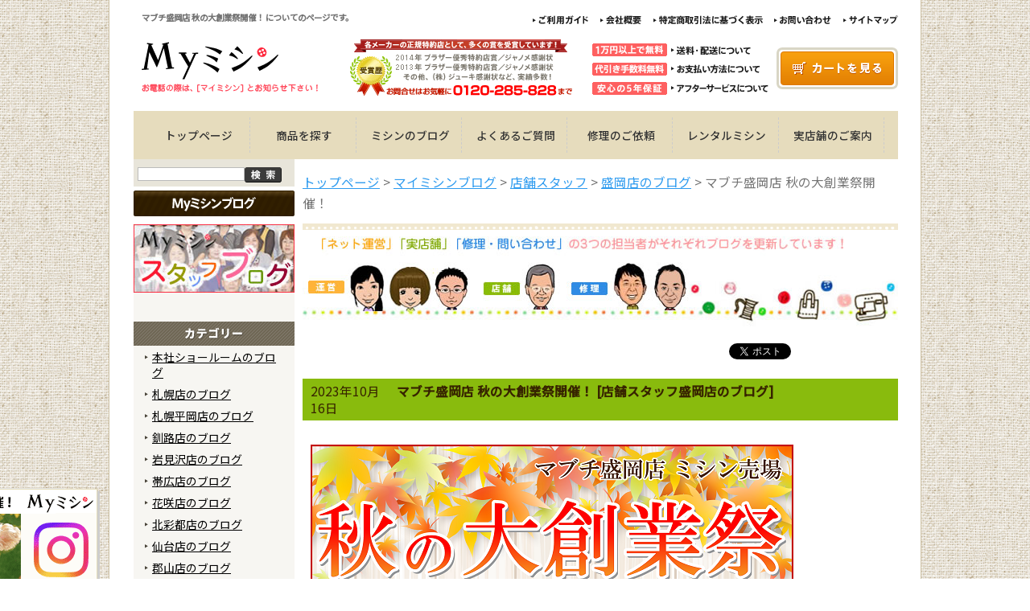

--- FILE ---
content_type: text/html; charset=UTF-8
request_url: https://mymishin.com/blog/shop/morioka/morioka-sale-20231020/
body_size: 14869
content:
<!DOCTYPE HTML PUBLIC "-//W3C//DTD HTML 4.01//EN" "http://www.w3.org/TR/html4/strict.dtd">
<html lang="ja" dir="ltr">

<head>
<script async src="https://s.yimg.jp/images/listing/tool/cv/ytag.js"></script>
<script>
window.yjDataLayer = window.yjDataLayer || [];
function ytag() { yjDataLayer.push(arguments); }
ytag({"type":"ycl_cookie"});
</script>
	<meta charset="UTF-8" />
<meta name="viewport" content="width=device-width, initial-scale=1.0, maximum-scale=1, user-scalable=0">
<meta name="format-detection" content="telephone=no">
	<meta http-equiv="content-style-type" content="text/css">
<meta http-equiv="content-script-type" content="text/javascript">
<link rel="apple-touch-icon" href="https://mymishin.com/img/apple-touch-icon.png.html">
<link rev="made" href="mailto:hoge&#64;example.com">
<link rel="index" href="https://mymishin.com/index2.shtml">
<link rel="shortcut icon" href="https://mymishin.com/img/share/favicon.ico">
<link href="https://mymishin.com/css/import.css" rel="stylesheet" type="text/css" media="all">

<meta name='robots' content='index, follow, max-image-preview:large, max-snippet:-1, max-video-preview:-1' />

	<!-- This site is optimized with the Yoast SEO plugin v18.3 - https://yoast.com/wordpress/plugins/seo/ -->
	<title>マブチ盛岡店 秋の大創業祭開催！ | ミシン通販・修理・レシピなら【マイミシン】レンタルミシン体験レポート！</title>
	<meta name="description" content="マイミシンでは、家庭用・職業用ミシンや、ロックミシンを安心価格で販売しております！ご購入後も安心してご利用いただけるよう、送料無料、5年保証などアフターサービスも万全です！役立つ簡単ソーイングレシピも多数ご紹介しております！" />
	<link rel="canonical" href="https://mymishin.com/blog/shop/morioka/morioka-sale-20231020/" />
	<meta property="og:locale" content="ja_JP" />
	<meta property="og:type" content="article" />
	<meta property="og:title" content="マブチ盛岡店 秋の大創業祭開催！ | ミシン通販・修理・レシピなら【マイミシン】レンタルミシン体験レポート！" />
	<meta property="og:description" content="マイミシンでは、家庭用・職業用ミシンや、ロックミシンを安心価格で販売しております！ご購入後も安心してご利用いただけるよう、送料無料、5年保証などアフターサービスも万全です！役立つ簡単ソーイングレシピも多数ご紹介しております！" />
	<meta property="og:url" content="https://mymishin.com/blog/shop/morioka/morioka-sale-20231020/" />
	<meta property="og:site_name" content="ミシン通販・修理・レシピなら【マイミシン】" />
	<meta property="article:modified_time" content="2023-10-16T08:02:52+00:00" />
	<meta property="og:image" content="https://mymishin.com/wp-content/uploads/2023/10/morioka_sale_20231020.png" />
	<meta name="twitter:card" content="summary_large_image" />
	<script type="application/ld+json" class="yoast-schema-graph">{"@context":"https://schema.org","@graph":[{"@type":"WebSite","@id":"https://mymishin.com/#website","url":"https://mymishin.com/","name":"ミシン通販・修理・レシピなら【マイミシン】","description":"ミシンの販売修理とかんたんソーイングレシピなら","potentialAction":[{"@type":"SearchAction","target":{"@type":"EntryPoint","urlTemplate":"https://mymishin.com/?s={search_term_string}"},"query-input":"required name=search_term_string"}],"inLanguage":"ja"},{"@type":"ImageObject","@id":"https://mymishin.com/blog/shop/morioka/morioka-sale-20231020/#primaryimage","inLanguage":"ja","url":"https://mymishin.com/wp-content/uploads/2023/10/morioka_sale_20231020.png","contentUrl":"https://mymishin.com/wp-content/uploads/2023/10/morioka_sale_20231020.png","width":600,"height":424},{"@type":"WebPage","@id":"https://mymishin.com/blog/shop/morioka/morioka-sale-20231020/#webpage","url":"https://mymishin.com/blog/shop/morioka/morioka-sale-20231020/","name":"マブチ盛岡店 秋の大創業祭開催！ | ミシン通販・修理・レシピなら【マイミシン】レンタルミシン体験レポート！","isPartOf":{"@id":"https://mymishin.com/#website"},"primaryImageOfPage":{"@id":"https://mymishin.com/blog/shop/morioka/morioka-sale-20231020/#primaryimage"},"datePublished":"2023-10-16T08:02:02+00:00","dateModified":"2023-10-16T08:02:52+00:00","description":"マイミシンでは、家庭用・職業用ミシンや、ロックミシンを安心価格で販売しております！ご購入後も安心してご利用いただけるよう、送料無料、5年保証などアフターサービスも万全です！役立つ簡単ソーイングレシピも多数ご紹介しております！","breadcrumb":{"@id":"https://mymishin.com/blog/shop/morioka/morioka-sale-20231020/#breadcrumb"},"inLanguage":"ja","potentialAction":[{"@type":"ReadAction","target":["https://mymishin.com/blog/shop/morioka/morioka-sale-20231020/"]}]},{"@type":"BreadcrumbList","@id":"https://mymishin.com/blog/shop/morioka/morioka-sale-20231020/#breadcrumb","itemListElement":[{"@type":"ListItem","position":1,"name":"ホーム","item":"https://mymishin.com/"},{"@type":"ListItem","position":2,"name":"マイミシンブログ","item":"https://mymishin.com/blog/"},{"@type":"ListItem","position":3,"name":"マブチ盛岡店 秋の大創業祭開催！"}]}]}</script>
	<!-- / Yoast SEO plugin. -->


<link rel='dns-prefetch' href='//www.googletagmanager.com' />
<link rel='dns-prefetch' href='//s.w.org' />
<script type="text/javascript">
window._wpemojiSettings = {"baseUrl":"https:\/\/s.w.org\/images\/core\/emoji\/13.1.0\/72x72\/","ext":".png","svgUrl":"https:\/\/s.w.org\/images\/core\/emoji\/13.1.0\/svg\/","svgExt":".svg","source":{"concatemoji":"https:\/\/mymishin.com\/wp-includes\/js\/wp-emoji-release.min.js?ver=5.9.2"}};
/*! This file is auto-generated */
!function(e,a,t){var n,r,o,i=a.createElement("canvas"),p=i.getContext&&i.getContext("2d");function s(e,t){var a=String.fromCharCode;p.clearRect(0,0,i.width,i.height),p.fillText(a.apply(this,e),0,0);e=i.toDataURL();return p.clearRect(0,0,i.width,i.height),p.fillText(a.apply(this,t),0,0),e===i.toDataURL()}function c(e){var t=a.createElement("script");t.src=e,t.defer=t.type="text/javascript",a.getElementsByTagName("head")[0].appendChild(t)}for(o=Array("flag","emoji"),t.supports={everything:!0,everythingExceptFlag:!0},r=0;r<o.length;r++)t.supports[o[r]]=function(e){if(!p||!p.fillText)return!1;switch(p.textBaseline="top",p.font="600 32px Arial",e){case"flag":return s([127987,65039,8205,9895,65039],[127987,65039,8203,9895,65039])?!1:!s([55356,56826,55356,56819],[55356,56826,8203,55356,56819])&&!s([55356,57332,56128,56423,56128,56418,56128,56421,56128,56430,56128,56423,56128,56447],[55356,57332,8203,56128,56423,8203,56128,56418,8203,56128,56421,8203,56128,56430,8203,56128,56423,8203,56128,56447]);case"emoji":return!s([10084,65039,8205,55357,56613],[10084,65039,8203,55357,56613])}return!1}(o[r]),t.supports.everything=t.supports.everything&&t.supports[o[r]],"flag"!==o[r]&&(t.supports.everythingExceptFlag=t.supports.everythingExceptFlag&&t.supports[o[r]]);t.supports.everythingExceptFlag=t.supports.everythingExceptFlag&&!t.supports.flag,t.DOMReady=!1,t.readyCallback=function(){t.DOMReady=!0},t.supports.everything||(n=function(){t.readyCallback()},a.addEventListener?(a.addEventListener("DOMContentLoaded",n,!1),e.addEventListener("load",n,!1)):(e.attachEvent("onload",n),a.attachEvent("onreadystatechange",function(){"complete"===a.readyState&&t.readyCallback()})),(n=t.source||{}).concatemoji?c(n.concatemoji):n.wpemoji&&n.twemoji&&(c(n.twemoji),c(n.wpemoji)))}(window,document,window._wpemojiSettings);
</script>
<style type="text/css">
img.wp-smiley,
img.emoji {
	display: inline !important;
	border: none !important;
	box-shadow: none !important;
	height: 1em !important;
	width: 1em !important;
	margin: 0 0.07em !important;
	vertical-align: -0.1em !important;
	background: none !important;
	padding: 0 !important;
}
</style>
	<link rel='stylesheet' id='wp-block-library-css'  href='https://mymishin.com/wp-includes/css/dist/block-library/style.min.css?ver=5.9.2' type='text/css' media='all' />
<style id='global-styles-inline-css' type='text/css'>
body{--wp--preset--color--black: #000000;--wp--preset--color--cyan-bluish-gray: #abb8c3;--wp--preset--color--white: #ffffff;--wp--preset--color--pale-pink: #f78da7;--wp--preset--color--vivid-red: #cf2e2e;--wp--preset--color--luminous-vivid-orange: #ff6900;--wp--preset--color--luminous-vivid-amber: #fcb900;--wp--preset--color--light-green-cyan: #7bdcb5;--wp--preset--color--vivid-green-cyan: #00d084;--wp--preset--color--pale-cyan-blue: #8ed1fc;--wp--preset--color--vivid-cyan-blue: #0693e3;--wp--preset--color--vivid-purple: #9b51e0;--wp--preset--gradient--vivid-cyan-blue-to-vivid-purple: linear-gradient(135deg,rgba(6,147,227,1) 0%,rgb(155,81,224) 100%);--wp--preset--gradient--light-green-cyan-to-vivid-green-cyan: linear-gradient(135deg,rgb(122,220,180) 0%,rgb(0,208,130) 100%);--wp--preset--gradient--luminous-vivid-amber-to-luminous-vivid-orange: linear-gradient(135deg,rgba(252,185,0,1) 0%,rgba(255,105,0,1) 100%);--wp--preset--gradient--luminous-vivid-orange-to-vivid-red: linear-gradient(135deg,rgba(255,105,0,1) 0%,rgb(207,46,46) 100%);--wp--preset--gradient--very-light-gray-to-cyan-bluish-gray: linear-gradient(135deg,rgb(238,238,238) 0%,rgb(169,184,195) 100%);--wp--preset--gradient--cool-to-warm-spectrum: linear-gradient(135deg,rgb(74,234,220) 0%,rgb(151,120,209) 20%,rgb(207,42,186) 40%,rgb(238,44,130) 60%,rgb(251,105,98) 80%,rgb(254,248,76) 100%);--wp--preset--gradient--blush-light-purple: linear-gradient(135deg,rgb(255,206,236) 0%,rgb(152,150,240) 100%);--wp--preset--gradient--blush-bordeaux: linear-gradient(135deg,rgb(254,205,165) 0%,rgb(254,45,45) 50%,rgb(107,0,62) 100%);--wp--preset--gradient--luminous-dusk: linear-gradient(135deg,rgb(255,203,112) 0%,rgb(199,81,192) 50%,rgb(65,88,208) 100%);--wp--preset--gradient--pale-ocean: linear-gradient(135deg,rgb(255,245,203) 0%,rgb(182,227,212) 50%,rgb(51,167,181) 100%);--wp--preset--gradient--electric-grass: linear-gradient(135deg,rgb(202,248,128) 0%,rgb(113,206,126) 100%);--wp--preset--gradient--midnight: linear-gradient(135deg,rgb(2,3,129) 0%,rgb(40,116,252) 100%);--wp--preset--duotone--dark-grayscale: url('#wp-duotone-dark-grayscale');--wp--preset--duotone--grayscale: url('#wp-duotone-grayscale');--wp--preset--duotone--purple-yellow: url('#wp-duotone-purple-yellow');--wp--preset--duotone--blue-red: url('#wp-duotone-blue-red');--wp--preset--duotone--midnight: url('#wp-duotone-midnight');--wp--preset--duotone--magenta-yellow: url('#wp-duotone-magenta-yellow');--wp--preset--duotone--purple-green: url('#wp-duotone-purple-green');--wp--preset--duotone--blue-orange: url('#wp-duotone-blue-orange');--wp--preset--font-size--small: 13px;--wp--preset--font-size--medium: 20px;--wp--preset--font-size--large: 36px;--wp--preset--font-size--x-large: 42px;}.has-black-color{color: var(--wp--preset--color--black) !important;}.has-cyan-bluish-gray-color{color: var(--wp--preset--color--cyan-bluish-gray) !important;}.has-white-color{color: var(--wp--preset--color--white) !important;}.has-pale-pink-color{color: var(--wp--preset--color--pale-pink) !important;}.has-vivid-red-color{color: var(--wp--preset--color--vivid-red) !important;}.has-luminous-vivid-orange-color{color: var(--wp--preset--color--luminous-vivid-orange) !important;}.has-luminous-vivid-amber-color{color: var(--wp--preset--color--luminous-vivid-amber) !important;}.has-light-green-cyan-color{color: var(--wp--preset--color--light-green-cyan) !important;}.has-vivid-green-cyan-color{color: var(--wp--preset--color--vivid-green-cyan) !important;}.has-pale-cyan-blue-color{color: var(--wp--preset--color--pale-cyan-blue) !important;}.has-vivid-cyan-blue-color{color: var(--wp--preset--color--vivid-cyan-blue) !important;}.has-vivid-purple-color{color: var(--wp--preset--color--vivid-purple) !important;}.has-black-background-color{background-color: var(--wp--preset--color--black) !important;}.has-cyan-bluish-gray-background-color{background-color: var(--wp--preset--color--cyan-bluish-gray) !important;}.has-white-background-color{background-color: var(--wp--preset--color--white) !important;}.has-pale-pink-background-color{background-color: var(--wp--preset--color--pale-pink) !important;}.has-vivid-red-background-color{background-color: var(--wp--preset--color--vivid-red) !important;}.has-luminous-vivid-orange-background-color{background-color: var(--wp--preset--color--luminous-vivid-orange) !important;}.has-luminous-vivid-amber-background-color{background-color: var(--wp--preset--color--luminous-vivid-amber) !important;}.has-light-green-cyan-background-color{background-color: var(--wp--preset--color--light-green-cyan) !important;}.has-vivid-green-cyan-background-color{background-color: var(--wp--preset--color--vivid-green-cyan) !important;}.has-pale-cyan-blue-background-color{background-color: var(--wp--preset--color--pale-cyan-blue) !important;}.has-vivid-cyan-blue-background-color{background-color: var(--wp--preset--color--vivid-cyan-blue) !important;}.has-vivid-purple-background-color{background-color: var(--wp--preset--color--vivid-purple) !important;}.has-black-border-color{border-color: var(--wp--preset--color--black) !important;}.has-cyan-bluish-gray-border-color{border-color: var(--wp--preset--color--cyan-bluish-gray) !important;}.has-white-border-color{border-color: var(--wp--preset--color--white) !important;}.has-pale-pink-border-color{border-color: var(--wp--preset--color--pale-pink) !important;}.has-vivid-red-border-color{border-color: var(--wp--preset--color--vivid-red) !important;}.has-luminous-vivid-orange-border-color{border-color: var(--wp--preset--color--luminous-vivid-orange) !important;}.has-luminous-vivid-amber-border-color{border-color: var(--wp--preset--color--luminous-vivid-amber) !important;}.has-light-green-cyan-border-color{border-color: var(--wp--preset--color--light-green-cyan) !important;}.has-vivid-green-cyan-border-color{border-color: var(--wp--preset--color--vivid-green-cyan) !important;}.has-pale-cyan-blue-border-color{border-color: var(--wp--preset--color--pale-cyan-blue) !important;}.has-vivid-cyan-blue-border-color{border-color: var(--wp--preset--color--vivid-cyan-blue) !important;}.has-vivid-purple-border-color{border-color: var(--wp--preset--color--vivid-purple) !important;}.has-vivid-cyan-blue-to-vivid-purple-gradient-background{background: var(--wp--preset--gradient--vivid-cyan-blue-to-vivid-purple) !important;}.has-light-green-cyan-to-vivid-green-cyan-gradient-background{background: var(--wp--preset--gradient--light-green-cyan-to-vivid-green-cyan) !important;}.has-luminous-vivid-amber-to-luminous-vivid-orange-gradient-background{background: var(--wp--preset--gradient--luminous-vivid-amber-to-luminous-vivid-orange) !important;}.has-luminous-vivid-orange-to-vivid-red-gradient-background{background: var(--wp--preset--gradient--luminous-vivid-orange-to-vivid-red) !important;}.has-very-light-gray-to-cyan-bluish-gray-gradient-background{background: var(--wp--preset--gradient--very-light-gray-to-cyan-bluish-gray) !important;}.has-cool-to-warm-spectrum-gradient-background{background: var(--wp--preset--gradient--cool-to-warm-spectrum) !important;}.has-blush-light-purple-gradient-background{background: var(--wp--preset--gradient--blush-light-purple) !important;}.has-blush-bordeaux-gradient-background{background: var(--wp--preset--gradient--blush-bordeaux) !important;}.has-luminous-dusk-gradient-background{background: var(--wp--preset--gradient--luminous-dusk) !important;}.has-pale-ocean-gradient-background{background: var(--wp--preset--gradient--pale-ocean) !important;}.has-electric-grass-gradient-background{background: var(--wp--preset--gradient--electric-grass) !important;}.has-midnight-gradient-background{background: var(--wp--preset--gradient--midnight) !important;}.has-small-font-size{font-size: var(--wp--preset--font-size--small) !important;}.has-medium-font-size{font-size: var(--wp--preset--font-size--medium) !important;}.has-large-font-size{font-size: var(--wp--preset--font-size--large) !important;}.has-x-large-font-size{font-size: var(--wp--preset--font-size--x-large) !important;}
</style>
<link rel='stylesheet' id='dashicons-css'  href='https://mymishin.com/wp-includes/css/dashicons.min.css?ver=5.9.2' type='text/css' media='all' />
<link rel='stylesheet' id='xo-slider-css'  href='https://mymishin.com/wp-content/plugins/xo-liteslider/css/base.min.css?ver=3.7.4' type='text/css' media='all' />
<link rel='stylesheet' id='xo-swiper-css'  href='https://mymishin.com/wp-content/plugins/xo-liteslider/assets/vendor/swiper/swiper-bundle.min.css?ver=3.7.4' type='text/css' media='all' />
<link rel='stylesheet' id='chld_thm_cfg_parent-css'  href='https://mymishin.com/wp-content/themes/welcart_basic/style.css?ver=5.9.2' type='text/css' media='all' />
<link rel='stylesheet' id='wc-basic-style-css'  href='https://mymishin.com/wp-content/themes/tmp2019mymishin/style.css?ver=1.2.11.1571960105' type='text/css' media='all' />
<link rel='stylesheet' id='font-awesome-css'  href='https://mymishin.com/wp-content/themes/welcart_basic/font-awesome/font-awesome.min.css?ver=1.0' type='text/css' media='all' />
<link rel='stylesheet' id='luminous-basic-css-css'  href='https://mymishin.com/wp-content/themes/welcart_basic/css/luminous-basic.css?ver=1.0' type='text/css' media='all' />
<link rel='stylesheet' id='usces_default_css-css'  href='https://mymishin.com/wp-content/plugins/usc-e-shop/css/usces_default.css?ver=2.9.14.2403121' type='text/css' media='all' />
<link rel='stylesheet' id='theme_cart_css-css'  href='https://mymishin.com/wp-content/themes/tmp2019mymishin/usces_cart.css?ver=1.2.11.1571960105' type='text/css' media='all' />
<!--n2css--><script type='text/javascript' src='https://mymishin.com/wp-includes/js/jquery/jquery.min.js?ver=3.6.0' id='jquery-core-js'></script>
<script type='text/javascript' src='https://mymishin.com/wp-includes/js/jquery/jquery-migrate.min.js?ver=3.3.2' id='jquery-migrate-js'></script>
<script type='text/javascript' src='https://mymishin.com/wp-content/themes/welcart_basic/js/front-customized.js?ver=1.0' id='wc-basic-js-js'></script>

<!-- Site Kit によって追加された Google タグ（gtag.js）スニペット -->
<!-- Google アナリティクス スニペット (Site Kit が追加) -->
<script type='text/javascript' src='https://www.googletagmanager.com/gtag/js?id=GT-T9L4CK6Z' id='google_gtagjs-js' async></script>
<script type='text/javascript' id='google_gtagjs-js-after'>
window.dataLayer = window.dataLayer || [];function gtag(){dataLayer.push(arguments);}
gtag("set","linker",{"domains":["mymishin.com"]});
gtag("js", new Date());
gtag("set", "developer_id.dZTNiMT", true);
gtag("config", "GT-T9L4CK6Z");
</script>
<link rel="https://api.w.org/" href="https://mymishin.com/wp-json/" /><link rel="EditURI" type="application/rsd+xml" title="RSD" href="https://mymishin.com/xmlrpc.php?rsd" />
<link rel="wlwmanifest" type="application/wlwmanifest+xml" href="https://mymishin.com/wp-includes/wlwmanifest.xml" /> 
<meta name="generator" content="WordPress 5.9.2" />
<link rel='shortlink' href='https://mymishin.com/?p=34658' />
<link rel="alternate" type="application/json+oembed" href="https://mymishin.com/wp-json/oembed/1.0/embed?url=https%3A%2F%2Fmymishin.com%2Fblog%2Fshop%2Fmorioka%2Fmorioka-sale-20231020%2F" />
<link rel="alternate" type="text/xml+oembed" href="https://mymishin.com/wp-json/oembed/1.0/embed?url=https%3A%2F%2Fmymishin.com%2Fblog%2Fshop%2Fmorioka%2Fmorioka-sale-20231020%2F&#038;format=xml" />
<meta name="generator" content="Site Kit by Google 1.170.0" /><style type="text/css">.recentcomments a{display:inline !important;padding:0 !important;margin:0 !important;}</style>		<style type="text/css" id="wp-custom-css">
			dl.item-sku dd label {
	display: block;
}
dl.item-option {
	border:1px solid #aaa;
	padding:1rem;
}
.field_price {display:block;}
.item_page_title span {
	display:block;
	color:#f00;
	font-size:2rem;
}
dl.item-sku dd input[type=radio] {
	display: inline-block;
	float: left;
	margin: 4px;
}
dl.item-sku {
	width: 100%;
}
dl.item-sku dd input[type=radio]:checked + label, dl.item-sku dd label:hover {
	padding: 0 20px;
	border: 2px solid #333;
	background:rgba(0,0,0,0.3);
}
.knowtice {
background: #fff3c5;
padding:3px;
	margin:5px auto;
text-align:center;
}
.news_text{background:#fff;
padding:10px;}
li.miniBN img,
li.pickUp img{width:100%;
height:auto;}
#delivery_time_limit_message,
#customer-info h5,
#search .lastChild{display: none;}

@media (max-width: 640px) { 
#main .itemDetail .pmd .mcz form input {
	background-color: #fff !important; 
	background-image: none !important; 
}
#main .itemDetail .pmd .mcz form input.skubutton {
	background-color: #f5d78d !important; 
}
}


.ucart_widget_body li{padding-top:5%!important;}

#welcart_bestseller-2 ul li {width:98%;}

#main .ex .ranking li.odd, 
#main .ex .ranking li.odd {
    background: #E8E5DA;
}


input#searchsubmit{
  cursor: pointer;
display:inline-block;
width:46px;
height:19px;
  border: none;
  text-indent: -9999px;
  background: url('https://mymishin.com/img/search/btn_search.gif') no-repeat 0 0;
}
 
input#searchsubmit:hover {
  background: url('https://mymishin.com/img/search/btn_search.gif') no-repeat 0 -50px;
}

#sub .siteSearch {
    margin-bottom: 5px;
    padding: 0px 5px 5px;
}

#main h2.type-blog span{text-indent:-9999px!important;}

@media (max-width: 640px) {
.footerNav p.default_select a {
    color: #fff !important;
}
.footerNav p.default_select {
    position: relative;
}
.footerNav p.default_select::after {
    content: ">";
    display: block;
    color: #fff;
    position: absolute;
    right: 10%;
    top: 50%;
    margin-top: -0.7em;
    font-size: 10px;
}
}
.item-info .itemsoldout {
    display: none !important;
}		</style>
		<style type="text/css">/** Mega Menu CSS: fs **/</style>
<!-- *** javascript *** -->
<!--<script src="https://www.google.com/jsapi" type="text/javascript"></script>
<script type="text/javascript">google.load("jquery", "1.3");</script>
<script src="https://mymishin.com/js/jquery.js" type="text/javascript" charset="utf-8"></script>-->

<!--[if lt IE 9]>
<script src="https://mymishin.com/js/jquery-1.11.3.min.js"></script>
<script src="https://mymishin.com/js/html5shiv-printshiv.min.js"></script>
<script src="https://mymishin.com/js/selectivizr-min.js"></script>
<![endif]-->
<script src="https://mymishin.com/js/jquery-2.1.4.min.js"></script>
<script src="https://mymishin.com/js/share.js" type="text/javascript" charset="utf-8"></script>
<script src="https://mymishin.com/js/slick.min.js"></script>
<script src="https://mymishin.com/js/drawer.js"></script>
<script src="https://mymishin.com/js/responsive.js"></script>
<script src="https://mymishin.com/js/jquery.jpostal.js"></script>

<meta name="kyubi" content="ccaf2f397469b75b894407fe69568991541bd395">
<link href="https://fonts.googleapis.com/css?family=Noto+Sans+JP:400,500&display=swap" rel="stylesheet">



</head>




<body id="mymishin-com"
	class="blog-template-default single single-blog postid-34658 blogBody"	>

	<svg xmlns="http://www.w3.org/2000/svg" viewBox="0 0 0 0" width="0" height="0" focusable="false" role="none" style="visibility: hidden; position: absolute; left: -9999px; overflow: hidden;" ><defs><filter id="wp-duotone-dark-grayscale"><feColorMatrix color-interpolation-filters="sRGB" type="matrix" values=" .299 .587 .114 0 0 .299 .587 .114 0 0 .299 .587 .114 0 0 .299 .587 .114 0 0 " /><feComponentTransfer color-interpolation-filters="sRGB" ><feFuncR type="table" tableValues="0 0.49803921568627" /><feFuncG type="table" tableValues="0 0.49803921568627" /><feFuncB type="table" tableValues="0 0.49803921568627" /><feFuncA type="table" tableValues="1 1" /></feComponentTransfer><feComposite in2="SourceGraphic" operator="in" /></filter></defs></svg><svg xmlns="http://www.w3.org/2000/svg" viewBox="0 0 0 0" width="0" height="0" focusable="false" role="none" style="visibility: hidden; position: absolute; left: -9999px; overflow: hidden;" ><defs><filter id="wp-duotone-grayscale"><feColorMatrix color-interpolation-filters="sRGB" type="matrix" values=" .299 .587 .114 0 0 .299 .587 .114 0 0 .299 .587 .114 0 0 .299 .587 .114 0 0 " /><feComponentTransfer color-interpolation-filters="sRGB" ><feFuncR type="table" tableValues="0 1" /><feFuncG type="table" tableValues="0 1" /><feFuncB type="table" tableValues="0 1" /><feFuncA type="table" tableValues="1 1" /></feComponentTransfer><feComposite in2="SourceGraphic" operator="in" /></filter></defs></svg><svg xmlns="http://www.w3.org/2000/svg" viewBox="0 0 0 0" width="0" height="0" focusable="false" role="none" style="visibility: hidden; position: absolute; left: -9999px; overflow: hidden;" ><defs><filter id="wp-duotone-purple-yellow"><feColorMatrix color-interpolation-filters="sRGB" type="matrix" values=" .299 .587 .114 0 0 .299 .587 .114 0 0 .299 .587 .114 0 0 .299 .587 .114 0 0 " /><feComponentTransfer color-interpolation-filters="sRGB" ><feFuncR type="table" tableValues="0.54901960784314 0.98823529411765" /><feFuncG type="table" tableValues="0 1" /><feFuncB type="table" tableValues="0.71764705882353 0.25490196078431" /><feFuncA type="table" tableValues="1 1" /></feComponentTransfer><feComposite in2="SourceGraphic" operator="in" /></filter></defs></svg><svg xmlns="http://www.w3.org/2000/svg" viewBox="0 0 0 0" width="0" height="0" focusable="false" role="none" style="visibility: hidden; position: absolute; left: -9999px; overflow: hidden;" ><defs><filter id="wp-duotone-blue-red"><feColorMatrix color-interpolation-filters="sRGB" type="matrix" values=" .299 .587 .114 0 0 .299 .587 .114 0 0 .299 .587 .114 0 0 .299 .587 .114 0 0 " /><feComponentTransfer color-interpolation-filters="sRGB" ><feFuncR type="table" tableValues="0 1" /><feFuncG type="table" tableValues="0 0.27843137254902" /><feFuncB type="table" tableValues="0.5921568627451 0.27843137254902" /><feFuncA type="table" tableValues="1 1" /></feComponentTransfer><feComposite in2="SourceGraphic" operator="in" /></filter></defs></svg><svg xmlns="http://www.w3.org/2000/svg" viewBox="0 0 0 0" width="0" height="0" focusable="false" role="none" style="visibility: hidden; position: absolute; left: -9999px; overflow: hidden;" ><defs><filter id="wp-duotone-midnight"><feColorMatrix color-interpolation-filters="sRGB" type="matrix" values=" .299 .587 .114 0 0 .299 .587 .114 0 0 .299 .587 .114 0 0 .299 .587 .114 0 0 " /><feComponentTransfer color-interpolation-filters="sRGB" ><feFuncR type="table" tableValues="0 0" /><feFuncG type="table" tableValues="0 0.64705882352941" /><feFuncB type="table" tableValues="0 1" /><feFuncA type="table" tableValues="1 1" /></feComponentTransfer><feComposite in2="SourceGraphic" operator="in" /></filter></defs></svg><svg xmlns="http://www.w3.org/2000/svg" viewBox="0 0 0 0" width="0" height="0" focusable="false" role="none" style="visibility: hidden; position: absolute; left: -9999px; overflow: hidden;" ><defs><filter id="wp-duotone-magenta-yellow"><feColorMatrix color-interpolation-filters="sRGB" type="matrix" values=" .299 .587 .114 0 0 .299 .587 .114 0 0 .299 .587 .114 0 0 .299 .587 .114 0 0 " /><feComponentTransfer color-interpolation-filters="sRGB" ><feFuncR type="table" tableValues="0.78039215686275 1" /><feFuncG type="table" tableValues="0 0.94901960784314" /><feFuncB type="table" tableValues="0.35294117647059 0.47058823529412" /><feFuncA type="table" tableValues="1 1" /></feComponentTransfer><feComposite in2="SourceGraphic" operator="in" /></filter></defs></svg><svg xmlns="http://www.w3.org/2000/svg" viewBox="0 0 0 0" width="0" height="0" focusable="false" role="none" style="visibility: hidden; position: absolute; left: -9999px; overflow: hidden;" ><defs><filter id="wp-duotone-purple-green"><feColorMatrix color-interpolation-filters="sRGB" type="matrix" values=" .299 .587 .114 0 0 .299 .587 .114 0 0 .299 .587 .114 0 0 .299 .587 .114 0 0 " /><feComponentTransfer color-interpolation-filters="sRGB" ><feFuncR type="table" tableValues="0.65098039215686 0.40392156862745" /><feFuncG type="table" tableValues="0 1" /><feFuncB type="table" tableValues="0.44705882352941 0.4" /><feFuncA type="table" tableValues="1 1" /></feComponentTransfer><feComposite in2="SourceGraphic" operator="in" /></filter></defs></svg><svg xmlns="http://www.w3.org/2000/svg" viewBox="0 0 0 0" width="0" height="0" focusable="false" role="none" style="visibility: hidden; position: absolute; left: -9999px; overflow: hidden;" ><defs><filter id="wp-duotone-blue-orange"><feColorMatrix color-interpolation-filters="sRGB" type="matrix" values=" .299 .587 .114 0 0 .299 .587 .114 0 0 .299 .587 .114 0 0 .299 .587 .114 0 0 " /><feComponentTransfer color-interpolation-filters="sRGB" ><feFuncR type="table" tableValues="0.098039215686275 1" /><feFuncG type="table" tableValues="0 0.66274509803922" /><feFuncB type="table" tableValues="0.84705882352941 0.41960784313725" /><feFuncA type="table" tableValues="1 1" /></feComponentTransfer><feComposite in2="SourceGraphic" operator="in" /></filter></defs></svg>	<div id="page" class="mymishin-comPage">

<span id="navSkip"><a href="https://mymishin.com/#contents" tabindex="1" title="本文へジャンプ"><img src="https://mymishin.com/img/share/skip.gif" alt="本文へジャンプ" width="1" height="1"></a></span>


<div id="header">
  <div id="gnavi">

<h1 id="description">マブチ盛岡店 秋の大創業祭開催！ についてのページです。</h1>

<ul id="utilityNav">
<li><a href="https://mymishin.com/guide/"><img src="https://mymishin.com/img/share/unav_guide.gif" alt="ご利用ガイド"></a></li>
<li><a href="https://mymishin.com/corporate/"><img src="https://mymishin.com/img/share/unav_corporate.gif" alt="会社概要"></a></li>
<li><a href="https://mymishin.com/law/"><img src="https://mymishin.com/img/share/unav_law.gif" alt="特定商取引法に基づく表示"></a></li>
<li><a href="https://mymishin.com/contact/"><img src="https://mymishin.com/img/share/unav_contact.gif" alt="お問い合わせ"></a></li>
<li><a href="https://mymishin.com/sitemap/"><img src="https://mymishin.com/img/share/unav_sitemap.gif" alt="サイトマップ"></a></li>
</ul>

<p class="logo"><a href="https://mymishin.com/"><img src="https://mymishin.com/wp-content/uploads/2019/10/logo.gif" width="243" height="68" alt="ミシン通販・修理・レシピなら【マイミシン】"></a></p>

<p class="awarded"><img src="https://mymishin.com/img/share/awarded.gif" alt="受賞歴"></p>
<dl id="faqNav">
<dt><img src="https://mymishin.com/img/share/postage.gif" alt="1万円以上で無料"></dt>
<dd><a href="https://mymishin.com/guide/postage/"><img src="https://mymishin.com/img/share/nav_postage.gif" alt="送料・配送について"></a></dd>
<dt><img src="https://mymishin.com/img/share/payment.gif" alt="代引き手数料無料"></dt>
<dd><a href="https://mymishin.com/guide/payment/"><img src="https://mymishin.com/img/share/nav_payment.gif" alt="お支払い方法について"></a></dd>
<dt><img src="https://mymishin.com/img/share/after_service.gif" alt="安心の5年保証"></dt>
<dd><a href="https://mymishin.com/repair/"><img src="https://mymishin.com/img/share/nav_after_service.gif" alt="アフターサービスについて"></a></dd>
</dl>
<p class="cart imgLink"><a href="https://mymishin.com/usces-cart/"><img src="https://mymishin.com/img/share/btn_cart.gif" alt="カートを見る"></a></p>
				
<nav class="main_menu">
<ul class="gnavinew main_nav">
<li class="gmenu"><a href="https://mymishin.com/">トップページ</a></li>
<li class="gmenu"><a href="https://mymishin.com/search_list/">商品を探す</a></li>
<li class="gmenu"><a href="https://mymishin.com/blog/">ミシンのブログ</a></li>
<li class="gmenu"><a href="https://mymishin.com/faq/">よくあるご質問</a></li>
<li class="gmenu"><a href="https://mymishin.com/repair/">修理のご依頼</a></li>
<li class="gmenu"><a href="https://mymishin.com/rental/">レンタルミシン</a></li>
<li class="gmenu"><a href="https://mymishin.com/shops/">実店舗のご案内</a></li>
</ul>
</nav> 		
</div>	
	
<!--◆◆◆追加してみた！２◆◆◆-->
<script>
$(window).on('load resize', function(){
  var winW = $(window).width();
  var devW = 767;
  if (winW <= devW) {
    $(function(){
        $(".main_nav > .mega_btn").on("click", function() {
            $(this).children('.mega_menu').slideToggle();
        });
    });
  } else {
    $(function () {
      $('.main_nav > .mega_btn').hover(function(){
          $(this).children('.mega_menu').stop().slideToggle();
          $('body').toggleClass('overlay');
      });
    });
  }
});

</script>
<!--◆◆◆追加してみた！２◆◆◆-->
	
	
<!--　▼レスポンシブ時ハンバーガーメニュー▼ -->
<article id="sp_header">
<div id="headWrap" class="clearfix">
<div id="headBtn"><div id="spMenu"><div><span></span><span></span><span></span><i class="open">MENU</i><i class="close">CLOSE</i></div></div></div>
<h1 id="sp_description"><a href="https://mymishin.com/" class="sp_logo"><img src="https://mymishin.com/img/responsive/logo.png" alt="マイミシン"></a></h1>
<div id="sp_icon">
<p class="sp_call"><a href="tel:0120-285-828"><img src="https://mymishin.com/img/responsive/icon_phone.png" alt="0120-285-828"></a></p><!--
--><p class="sp_cart"><a href="https://mymishin.com/usces-cart/"><img src="https://mymishin.com/img/responsive/icon_cart.png" alt="カートを見る"></a></p>
</div>
</div>
<dl class="siteSearch">
<dt class="siteSearchTitle">サイト内検索</dt>
<dd class="odd alignC">
<form method="get" action="https://mymishin.com" id="searchBox">
<fieldset>
<legend>サイト内検索</legend>
<input type="text" id="search" name="s" value="" class="searchBox toggleval bbb"><input type="submit" id="searchsubmit" value="検索開始" />
<input type="hidden" name="post_type" value="blog">
</fieldset>
</form>
</dd>
</dl>




</article>

<nav id="spGnavi">
  <ul class="clearfix">
	<li><a href="https://mymishin.com/">トップページ</a></li>
    <li><a href="https://mymishin.com/search_list/">商品を探す</a></li>
    <li><a href="https://mymishin.com/item/maker/">メーカーで探す</a></li>
    <li><a href="https://mymishin.com/item/type/">種類で探す</a></li>
    <li><a href="https://mymishin.com/price/">価格で探す</a></li>
    <li><a href="https://mymishin.com/item/use/">用途で探す</a></li>
    <li><a href="https://mymishin.com/item/purpose/">機能・特徴で探す</a></li>
    <li><a href="https://mymishin.com/rental/">レンタルミシン</a></li>
    <li><a href="https://mymishin.com/blog/">ミシンのブログ</a></li>
    <li><a href="https://mymishin.com/faq/">よくあるご質問</a></li>
    <li><a href="https://mymishin.com/repair/">修理のご依頼</a></li>
    <li><a href="https://mymishin.com/shops/">実店舗のご紹介</a></li>
    <li><a href="https://mymishin.com/guide/">ご利用ガイド</a></li>
    <li><a href="https://mymishin.com/corporate/">会社概要</a></li>
    <li><a href="https://mymishin.com/law/">特定商取引法に基づく表示</a></li>
    <li><a href="https://mymishin.com/contact/">お問い合わせ</a></li>
    <li><a href="https://mymishin.com/sitemap/">サイトマップ!</a></li>
    <li><a href="https://mymishin.com/guide/postage/">送料・配送について</a></li>
    <li><a href="https://mymishin.com/guide/payment/">お支払い方法について</a></li>
    <li><a href="https://mymishin.com/repair/">アフターサービスについて</a></li>
  </ul>
</nav>
<!--　▲レスポンシブ時ハンバーガーメニュー▲ -->

  <!-- / #header --></div>

<div id="contents">


		
		
		
	<div id="main" class="wrapper two-column right-set">				<p id="topicPath">
    <!-- Breadcrumb NavXT 7.0.2 -->
<span property="itemListElement" typeof="ListItem"><a property="item" typeof="WebPage" title="Go to ミシン通販・修理・レシピなら【マイミシン】." href="https://mymishin.com" class="home" ><span property="name">トップページ</span></a><meta property="position" content="1"></span> &gt; <span property="itemListElement" typeof="ListItem"><a property="item" typeof="WebPage" title="Go to マイミシンブログ." href="https://mymishin.com/blog/" class="archive post-blog-archive" ><span property="name">マイミシンブログ</span></a><meta property="position" content="2"></span> &gt; <span property="itemListElement" typeof="ListItem"><a property="item" typeof="WebPage" title="Go to the 店舗スタッフ スタッフブログのカテゴリー archives." href="https://mymishin.com/blog/blog_cat/shop/" class="taxonomy blog_cat" ><span property="name">店舗スタッフ</span></a><meta property="position" content="3"></span> &gt; <span property="itemListElement" typeof="ListItem"><a property="item" typeof="WebPage" title="Go to the 盛岡店のブログ スタッフブログのカテゴリー archives." href="https://mymishin.com/blog/blog_cat/shop/morioka/" class="taxonomy blog_cat" ><span property="name">盛岡店のブログ</span></a><meta property="position" content="4"></span> &gt; <span class="post post-blog current-item">マブチ盛岡店 秋の大創業祭開催！</span></p>
			

<div id="page_top"><a href="#">▲</a></div>

<style type="text/css">

.accordion01 p.opener, .accordion02 p.opener, .accordion03 p.opener {font-size: 1.2em;}

.main_menu {
    position: relative;
    width: 100% !important;
    float: right;
	margin:-20px 0 0;
}
.main_menu .main_nav > li {
    display: inline-block;
    vertical-align: top;
    cursor: pointer;
}
.main_menu .main_nav > li a {
    display: block;
    padding: 0.9em 1.1em;
    color: #333;
border-right:1px dashed #ccc !important;
}

.main_menu .main_nav .mega_menu {
    display: none;
    position: absolute;
    left: 0;
    width: 100%;
    padding: 10px 30px;
    background-color: #fedeb5;
    box-sizing: border-box;
}
.main_menu .main_nav .mega_menu .ttl {
    margin-bottom: 1em;
    padding-bottom: 0.5em;
    border-bottom: 1px solid #fff;
    font-weight: bold;
    font-size: 20px;
    color: #fff;
}

.main_menu .main_nav .child {
    display: -webkit-flex;
    display: -ms-flex;
    display: flex;
}
.main_menu .main_nav .child li {
    margin-right: 20px;
    text-align: center;
}
.main_menu .main_nav .child li:last-child {
    margin-right: 0;
}
.main_menu .main_nav .child li a {
    color: #fff;
}

.gnavinew li {
    display:inline-block; text-align:center;
    width: 13.5% !important; font-size: 13px;
padding:0; white-space: nowrap;
border-right:0px dashed #fff !important;
}


.topBody #main .bnrArea ul li a {display: block; border:0px !important;}
.topBody #main .bnrArea ul li a:hover {display: block; border:0px !important; opacity:0.5;}

#page_top {
z-index:100;
    position: fixed;
    bottom: 30px;
    right: 20px;
}
#page_top a {
    background-color: #ffc494;
    color: #fff;
    text-align: center;
    text-decoration: none;
    padding: 10px 13px;
border-radius:1em;
}
#page_top a:hover {
    background-color: #fba762;
    text-decoration: none;
}

.pc_disp{display:block !important;}	
.sp_disp{display:none !important;}
.mymishin-comPage img {margin: 0 0 0;}

.topBody #main .specialPrice .item .photo, .topBody #main .section .photo {float:left; width: 100%;}
.topBody #main .specialPrice .item .itemInfo {margin: 0; padding-left:0 !important;}
#main .itemDetail .review{font-size:115%; line-height:1.7em;}
	
	
@media screen and (min-width:1px) and ( max-width:768px) {
#spGnavi {height:850px !important;}
a#gotop{display:none; position:static !important;}
.pc_disp{display:none !important;}
.sp_disp{display:block !important;}

	
}

</style>	
		
<style type="text/css">
div.Side_Banner {
position: fixed;
display: inline-block;
transition: all .1s ease;
z-index: 9999;
background-color:#fefee8;
width:250px;
height:100px !important;
padding:0px;
border-radius: 10px 0 0 10px;
filter: drop-shadow(3px 3px 0px #cdcdcd);
border: 1px solid #e6e6e6;
}

div.Side_Banner.left { right: -945px;}
div.Side_Banner.left:hover{ right: 0;}
div.Side_Banner.right { left: -170px;}
div.Side_Banner.right:hover{ left: 0;}
div.Side_Banner.top3 {bottom:13px !important;}
.right_01{float:left; width:17%; margin:5px 2% 7px 0; padding:0; display:block; border:2px solid #e3e3e3;}
.right_01:hover{border:2px solid #fc6e6e;}
</style>


<div class="Side_Banner right top3">
<a href="https://www.instagram.com/mymishin/?hl=ja"  target="_blank"><img src="https://mymishin.com/wp-content/uploads/2023/12/mymishin_logo.gif"></a>
</div>


<script>
$(function(){
  var pagetop = $('#page_top');
  // ボタン非表示
  pagetop.hide();
  // 100px スクロールしたらボタン表示
  $(window).scroll(function () {
     if ($(this).scrollTop() > 100) {
          pagetop.fadeIn();
     } else {
          pagetop.fadeOut();
     }
  });
  pagetop.click(function () {
     $('body, html').animate({ scrollTop: 0 }, 500);
     return false;
  });
});
</script>

<script>
$(function(){
    $(window).scroll(function (){
        $('.fadein').each(function(){
            var position = $(this).offset().top;
            var scroll = $(window).scrollTop();
            var windowHeight = $(window).height();
            if (scroll > position - windowHeight + 200){
              $(this).addClass('active');
            }
        });
    });
});
</script>		
		
<link rel="preconnect" href=https://fonts.googleapis.com>
<style type="text/css">
#page, input.skubutton { font-family: 'Noto Sans JP', sans-serif; wiredfont-family: HelveticaNeue, "Helvetica Neue", Helvetica, Arial,游ゴシック体, YuGothic, "游ゴシック Medium", "Yu Gothic Medium",游ゴシック, "Yu Gothic", "ヒラギノ角ゴ ProN W3", "Hiragino Kaku Gothic ProN", "ヒラギノ角ゴ Pro W3", "Hiragino Kaku Gothic Pro", "MSゴシック", "MS Gothic", sans-serif  !important;
}
.topBody #main .specialPrice .item .itemInfo dd {margin: 0 5px 5px 0; font-weight:normal; letter-spacing: 0em; font-size:1.05em; line-height:1.5em;}
.topBody #main .specialPrice .item .itemInfo .price {color: #e20909; font-weight:bold;}
#main .section .itemInfo .text {font-size: 1.1em;}
a.firstChild.lastChild{font-size: 1.05em; color:#0075cf;}	
.widget_welcart_bestseller li a {font-weight: normal; font-size:105%; color:#000 !important;}
.topBody #main .newsArea .newsList dd a {font-size: 14px;}
#sub .search a, #sub .subMenu a {color: #000; font-size:1.07em;}
#sub .search dd dl dd dt {background: url() left bottom repeat-x; padding-bottom:0px;}
#main .section .itemInfo .lastChild {font-size:110%;}
.itemInfo p {font-size: 110%;}
input.skubutton{background-color:#ffdec3;font-weight:bold; font-size:1.3em; border:1px solid #ccc;}
input.skubutton:hover{background-color: #ffc494;}
#main .itemDetail .section .itemInfo .functionList {font-size:95%;}
#main h2 span {
    display: block;
    padding: 0 24px;
    color: #372400;
    font-size: 1.2em;
}

div.skuform.rentalform{border-bottom:3px solid #ccc; margin-bottom: 50px;}
#main .itemDetail .section .itemInfo .price{font-size:1.6em !important;}
.searchBody #main .categoryItemList .section .title img {display: block; margin-bottom: 5px;}
	
.searchBody #main .categoryItemList .section .itemInfo .price {display:block; height:23px;}
#main .section .itemInfo img:hover{opacity:0.95; color:#fff;}


</style>


		
	
		
			
	<h2 class="indexTitle post-34658 blog type-blog status-publish blog_cat-shop blog_cat-morioka" id="post-34658"><span>マブチ盛岡店 秋の大創業祭開催！</span></h2>


<table cellpadding="0" cellspacing="5" style="margin:0 0 20px auto;" class="sns_btns">

<td width="100" class="tw_btn">
<a href="https://twitter.com/share" class="twitter-share-button" data-count="none" data-via="mishinpapa" data-lang="ja">Tweet</a>
<script type="text/javascript" src="https://platform.twitter.com/widgets.js"></script>
</td>

<td class="fb_btn">
<iframe src="https://www.facebook.com/plugins/like.php?href=http%3A%2F%2Fwww.mymishin.com%2F&amp;layout=button_count&amp;show_faces=false&amp;width=130&amp;action=like&amp;colorscheme=light&amp;height=21"
 scrolling="no" frameborder="0" style="border:none; overflow:hidden; width:110px; height:21px;" allowTransparency="true"></iframe>
</td>

<td><g:plusone size="medium" href="https://mymishin.com/blog/shop/morioka/morioka-sale-20231020/"></g:plusone></td>

</table>



<dl class="entryTitleShop">
<dt>2023年10月16日<span></span></dt>
<dd>マブチ盛岡店 秋の大創業祭開催！ [店舗スタッフ盛岡店のブログ]</dd>
</dl>
<div class="entryBody">

<p class="photo" align="left"></p>
<p><img src="https://mymishin.com/wp-content/uploads/2023/10/morioka_sale_20231020.png" alt="top" /><br />
<br />
<strong>★マブチ盛岡店 秋の大創業祭 開催★</strong><br />
温もりある生地に触れたくなる季節になってきましたね。過ごしやすい秋時間に洋裁を楽しみませんか？</p>
<p>【期間】<font style="color:red"><strong>2023年10/20（金）～10/29（日）</strong></font><br />
【内容】</strong></font>メーカー希望小売価格より<font style="color:red"><strong>30～70％OFF！</strong></font>（一部除外品あり）<br />
【特典】<font style="color:red"><strong>当店独自の3年保証・無料講習券付！ </strong></font></p>
<p>家庭用ミシン・ロックミシン・職業用ミシンとさまざまな種類をご用意☆<br />
ミシン専門スタッフがおりますので、安心してお尋ねください！<br />
皆様のお越しをお待ちしております！</p>
<!-- / .entryBody --></div>
<div class="detailBottom">
<p class="permaLink"><a href="https://mymishin.com/blog/shop/morioka/morioka-sale-20231020/">この記事へのリンク</a></p>
<p class="boolMark">ブックマークに登録する
<a href="javascript:void window.open('http://bookmarks.yahoo.co.jp/bookmarklet/showpopup?t='+encodeURIComponent(document.title)+'&u='+encodeURIComponent(window.location.href)+'&opener=bm&ei=UTF-8','popup','width=550px,height=480px,status=1,location=0,resizable=1,scrollbars=0,left=100,top=50',0);"><img src="https://mymishin.com/img/share/icn_yahoo.gif" alt="Yahoo!ブックマークに登録"></a>
<a href="https://www.google.com/bookmarks/mark?op=edit&amp;bkmk=https://www.mymishin.com/blog/shop/000068.shtml&amp;title=マブチ盛岡店 秋の大創業祭開催！" target="_blank"><img src="https://mymishin.com/img/share/icn_google.gif" alt="googleブックマークに登録"></a>
<a href="https://mymishin.com/blog/shop/morioka/morioka-sale-20231020/"><img src="https://mymishin.com/img/share/icn_hatena.gif" alt="はてなブックマークに登録"></a>
<a href="http://clip.livedoor.com/clip/add?link=https://mymishin.com/blog/shop/morioka/morioka-sale-20231020/&amp;titleマブチ盛岡店 秋の大創業祭開催！&amp;jump=myclip"><img src="https://mymishin.com/img/share/icn_livedoor.gif" alt="livedoorブックマークに登録"></a>
<a href="http://clip.nifty.com/create?url=https://mymishin.com/blog/shop/morioka/morioka-sale-20231020/&amp;title=マブチ盛岡店 秋の大創業祭開催！" title="刺繍ミシンの選び方をニフティクリップに追加"><img src="https://mymishin.com/img/share/icn_nifty.gif" alt="刺繍ミシンの選び方をニフティクリップに追加"></a></p>
<!-- / .detailBottom --></div></MTEntries>



			
						
				<div class="comment-area">
				<div class="feedback">
								</div>
				
<div id="comments" class="comments-area">

	<div class="section">
<p class="description">この商品に関する口コミはありません。</p>
<!-- / .section --></div>


<div class="section review" id="reviewEntryForm">

<p>この商品についてのクチコミ情報を募集しております。<br>
以下をご入力の上、お気軽に投稿してください！<br>
※お送りいただいたクチコミは当サイトの管理者が承認した後公開されます。
</p>

<dl>
</dl>

</div>

</div><!-- .comments-area -->
				</div><!-- .comment-area -->
			
						
				
</div>

<div id="sub">
<dl class="widget siteSearch">
<dt class="siteSearchTitle">サイト内検索</dt>
<ul class="ucart_search_body ucart_widget_body">
<li>
<form method="get" id="searchform" action="https://mymishin.com" >
<input type="text" value="" name="s" id="s" class="searchtext" /><input type="submit" id="searchsubmit" value="検索開始" />
<input type="hidden" name="post_type" value="blog"></form>
</li></ul>
</dl>

<dl class="subMenu">
<dt class="subTitle"><img src="https://mymishin.com/img/blog/sub_title.gif" alt="Myミシンブログ"></dt>
<dd class="menuList">
<dl>
<dt><a href="https://mymishin.com/blog/"><img src="https://mymishin.com/img/bnr/blog_bnr.jpg" alt="マイミシンスタッフブログのロップページ" class="pc_disp"></a></dt>
<br/ ><br/ >
<dt><img src="https://mymishin.com/img/repair/title_category.gif" alt="カテゴリー" class="pc_disp"></dt>
<dd class="any_cates">
<!-- ▼SP時適用アコーディオンボタン▼ -->
<div class="blogtoggler sp_switchi">
<p class="opener">カテゴリー</p>
</div>
<!-- ▲SP時適用アコーディオンボタン▲ -->
<ul>
	
	
    

<li><a href="https://mymishin.com/blog_cat/web/showroom">本社ショールームのブログ</a></li>
    <li><a href="https://mymishin.com/blog_cat/web/sapporo">札幌店のブログ</a></li>
    <li><a href="https://mymishin.com/blog_cat/web/sapporohiraoka">札幌平岡店のブログ</a></li>
    <li><a href="https://mymishin.com/blog_cat/web/kushiro">釧路店のブログ</a></li>
    <li><a href="https://mymishin.com/blog_cat/web/iwamizawa">岩見沢店のブログ</a></li>
    <li><a href="https://mymishin.com/blog_cat/web/obihiro">帯広店のブログ</a></li>
    <li><a href="https://mymishin.com/blog_cat/web/hanasaki">花咲店のブログ</a></li>
    <li><a href="https://mymishin.com/blog_cat/web/kitaayato">北彩都店のブログ</a></li>
    <li><a href="https://mymishin.com/blog_cat/web/sendai">仙台店のブログ</a></li>
    <li><a href="https://mymishin.com/blog_cat/web/koriyama">郡山店のブログ</a></li>
    <li><a href="https://mymishin.com/blog_cat/web/ustunomiya">宇都宮店のブログ</a></li>
    <li><a href="https://mymishin.com/blog_cat/web/tokorozawa">所沢店のブログ</a></li>
    <li><a href="https://mymishin.com/blog_cat/web/kameari">亀有店のブログ</a></li>
    <li><a href="https://mymishin.com/blog_cat/web/himonya">碑文谷店のブログ</a></li>
    <li><a href="https://mymishin.com/blog_cat/web/seisekisakuragaoka">聖蹟桜ヶ丘店のブログ</a></li>
    <li><a href="https://mymishin.com/blog_cat/web/yokohama">横浜店のブログ</a></li>
    <li><a href="https://mymishin.com/blog_cat/web/mizonokuchi">溝ノ口店のブログ</a></li>
    <li><a href="https://mymishin.com/blog_cat/web/machida">町田店のブログ</a></li>
    <li><a href="https://mymishin.com/blog_cat/web/atsugi">厚木店のブログ</a></li>
    <li><a href="https://mymishin.com/blog_cat/web/shizuoka">静岡店のブログ</a></li>
    <li><a href="https://mymishin.com/blog_cat/web/hamamatsu">浜松店のブログ</a></li>
    <li><a href="https://mymishin.com/blog_cat/web/gifu">岐阜店のブログ</a></li>
    <li><a href="https://mymishin.com/blog_cat/web/otofuke">音更店のブログ</a></li>
    <li><a href="https://mymishin.com/blog_cat/web/northport">ノースポートのブログ</a></li>
    <li><a href="https://mymishin.com/blog_cat/web/esaka">江坂店のブログ</a></li>
    <li><a href="https://mymishin.com/blog_cat/web/morioka">盛岡店のブログ</a></li>
    





</ul>
</dd>
</dl>


<dl>
<dt><img src="https://mymishin.com/img/faq/title_recent_entry.gif" alt="最近の記事" class="pc_disp"></dt>
<dd class="any_late">
<!-- ▼SP時適用アコーディオンボタン▼ -->
<div class="blogtoggler sp_switchi">
<p class="opener">最近の記事</p>
</div>
<!-- ▲SP時適用アコーディオンボタン▲ -->
<ul>


<li><a href="https://mymishin.com/blog/shop/esaka/esaka-sale-20260123/">大塚屋江坂店 スペシャルミシンセール開催！</a></li>
<li><a href="https://mymishin.com/blog/shop/gifu/gifu-sale-20260123/">大塚屋岐阜店 スペシャルミシンセール開催！</a></li>
<li><a href="https://mymishin.com/blog/shop/esaka/esaka-sale-20260103/">大塚屋江坂店 2026年初売り開催！</a></li>
<li><a href="https://mymishin.com/blog/shop/gifu/gifu-sale-20260105/">大塚屋岐阜店 2026年初売り開催！</a></li>
<li><a href="https://mymishin.com/blog/shop/esaka/esaka-sale-20251213/">大塚屋江坂店 ウィンターミシンセール開催！</a></li>
<li><a href="https://mymishin.com/blog/shop/gifu/gifu-sale-20251213/">大塚屋岐阜店 ウィンターミシンセール開催！</a></li>
<li><a href="https://mymishin.com/blog/repair/performance/%e3%83%99%e3%83%93%e3%83%bc%e3%83%ad%e3%83%83%e3%82%af%e7%b3%b8%e5%8f%96%e7%89%a9%e8%aa%9eimagine%ef%bc%88%e3%82%a4%e3%83%9e%e3%82%b8%e3%83%b3%ef%bc%89bl-e1at%e3%81%ae%e4%bf%ae%e7%90%86%e3%83%bb/">ベビーロック糸取物語　imagine（イマジン）BL-E1ATの修理・オーバーホール　ベビーロック糸取物語　imagineのオーバーホール/修理　糸取物語imagineのエアーレバー破損　糸取物語のエアースルーレバー折れた　BL34　BL55　BL57　BL-E1S　BL65　BL66　BL76　BL77　EX　EXS　衣縫人オーバーホール・修理　衣縫人のエアーレバー破損　衣縫人のエアースルーレバー折れた</a></li>
<li><a href="https://mymishin.com/blog/repair/performance/%e3%81%8a%e7%a4%bc%e7%8a%b6%e3%81%84%e3%81%9f%e3%81%a0%e3%81%8d%e3%81%be%e3%81%97%e3%81%9f%ef%bc%81%ef%bc%81/">お礼状いただきました！！</a></li>
<li><a href="https://mymishin.com/blog/shop/esaka/esaka-sale-20251121/">大塚屋江坂店 大創業祭開催！</a></li>
<li><a href="https://mymishin.com/blog/shop/gifu/gifu-sale-20251121/">大塚屋岐阜店 大創業祭開催！</a></li>
<li><a href="https://mymishin.com/blog/shop/showroom/juki%e7%a7%8b%e3%81%ae%e3%82%a2%e3%83%83%e3%83%97%e3%82%b5%e3%82%a4%e3%82%af%e3%83%ab%e3%82%bd%e3%83%bc%e3%82%a4%e3%83%b3%e3%82%b0%e3%82%ad%e3%83%a3%e3%83%b3%e3%83%9a%e3%83%bc%e3%83%b3%e3%81%ab/">JUKI秋のアップサイクルソーイングキャンペーンについて</a></li>
<li><a href="https://mymishin.com/blog/repair/performance/%e3%82%a8%e3%83%ab%e3%83%8a%e3%83%9f%e3%82%b7%e3%83%b3%e3%83%bb%e3%82%b9%e3%83%86%e3%83%a9%e3%81%ae%e4%bf%ae%e7%90%86-%e3%82%aa%e3%83%bc%e3%83%90%e3%83%bc%e3%83%9b%e3%83%bc%e3%83%ab%e3%80%81eina/">エルナミシン・ステラの修理/オーバーホール、elnaミシン、elna Stella、エルナミシン修理、エルナステラのオーバーホール、エルナロータスのオーバーホール、スイス製elna Stella 、 伊藤忠商事エルナ、エルナロータス、スイス製エルナミシン、スイス製elnaミシン修理、伊藤忠商事エルナミシン、エルナミシン糸が絡む、エルナミシン動かない、エルナミシン通電すると勝手に動く</a></li>
<li><a href="https://mymishin.com/blog/shop/showroom/%e5%a4%aa%e3%82%a6%e3%83%bc%e3%83%aa%e3%83%bc%e7%b3%b8%e3%81%a8%e5%be%93%e6%9d%a5%e3%81%ae%e3%82%a6%e3%83%bc%e3%83%aa%e3%83%bc%e7%b3%b8%e3%80%81%e3%83%ad%e3%83%83%e3%82%af%e3%83%9f%e3%82%b7%e3%83%b3/">太ウーリー糸と従来のウーリー糸、ロックミシン糸の仕上がりについて😊</a></li>
<li><a href="https://mymishin.com/blog/shop/esaka/esaka-sale-20251017/">大塚屋江坂店 オータムミシンフェア開催！</a></li>
<li><a href="https://mymishin.com/blog/shop/gifu/gifu-sale-20251017/">大塚屋岐阜店 オータムミシンフェア開催！</a></li>
<li><a href="https://mymishin.com/blog/repair/performance/singer%e3%83%9f%e3%82%b7%e3%83%b3%e3%83%a2%e3%83%87%e3%83%ab15k%e3%80%81%e8%8b%b1%e5%9b%bd%e8%a3%bd%e3%82%b7%e3%83%b3%e3%82%ac%e3%83%bc%e8%b6%b3%e8%b8%8f%e3%81%bf%e3%83%9f%e3%82%b7%e3%83%b3-%e3%83%a2/">SINGERミシンモデル15K、英国製シンガー足踏みミシン/モデル15K、SINGER シンガー 15型 アンティークミシン、シンガーミシン、シンガー足踏みミシン、シンガー直線専用ミシン、旧シンガーミシン、オーバーホール、総点検/クリーニング</a></li>
<li><a href="https://mymishin.com/blog/shop/esaka/esaka-sale-20250919/">大塚屋江坂店 ミシンスペシャルセール開催！</a></li>
<li><a href="https://mymishin.com/blog/shop/gifu/gifu-sale-20250919/">大塚屋岐阜店 ミシンスペシャルセール開催！</a></li>
<li><a href="https://mymishin.com/blog/shop/showroom/%e5%ae%b6%e5%ba%ad%e7%94%a8%e5%88%ba%e3%81%97%e3%82%85%e3%81%86%e5%b0%82%e7%94%a8%e6%a9%9f%e3%80%8cskitch-pp1%e3%80%8d%e3%81%ae%e3%81%94%e7%b4%b9%e4%bb%8b%f0%9f%91%8d/">家庭用刺しゅう専用機「SKiTCH PP1」のご紹介👍</a></li>
<li><a href="https://mymishin.com/blog/repair/performance/%e6%8a%98%e3%82%8c%e3%81%9f%e3%83%9f%e3%82%b7%e3%83%b3%e9%87%9d%e3%81%8c%e9%87%9d%e6%9d%bf%e3%81%ae%e7%a9%b4%e3%81%8b%e3%82%89%e4%b8%ad%e3%81%ab%e8%90%bd%e3%81%a1%e3%81%9f%e3%80%81%e3%83%9f%e3%82%b7/">折れたミシン針が針板の穴から中に落ちた、ミシンの中にミシン針が落ちた、折れたて針がミシンの中に落ちた場合の確認・対処法</a></li>





	
	
	
	</div>
	

</div>




	


<!-- / #contents -->




<div id="footer">
﻿<dl>
<dt><img src="https://mymishin.com/img/share/footer_logo.gif" alt="ミシン・ロックミシンならマイミシン"></dt>
<dd>
<ul class="pc_switchi">
<li><a href="https://mymishin.com/">トップページ</a></li><!--
--><li><a href="https://mymishin.com/search_list/">商品を探す</a></li><!--
--><li><a href="https://mymishin.com/recipe/">ミシンのレシピ</a></li><!--
--><li><a href="https://mymishin.com/faq/">よくあるご質問</a></li><!--
--><li><a href="https://mymishin.com/repair/">修理のご依頼</a></li><!--
--><li><a href="https://mymishin.com/shops/">実店舗のご紹介</a></li><!--
</ul>
<ul>
<li><a href="https://mymishin.com//guide/">ご利用ガイド</a></li><!--
--><li><a href="https://mymishin.com/corporate/">会社概要</a></li><!--
--><li><a href="https://mymishin.com/law">特定商取引法に基づく表示</a></li><!--
--><li><a href="https://mymishin.com/contact/">お問い合わせ</a></li><!--
--><li><a href="https://mymishin.com/sitemap/">サイトマップ</a></li>
<!--<li><a href="https://mymishin.com/member/">メンバーズ</a></li>-->
</ul>


<!--　▼レスポンシブ時フッターメニュー▼ -->
<nav class="footerNav sp_switchi">
<ul>
<li>
<div class="frame">
<p id="search_product" class="default_select">商品を探す</p>
</div>
<ol class="frame usually_disp">
<li><a href="https://mymishin.com/item/maker/">メーカーで探す</a></li>
<li><a href="https://mymishin.com/item/type/">種類で探す</a></li>
<li><a href="https://mymishin.com/price/">価格で探す</a></li>
<li><a href="https://mymishin.com/item/use/">用途で探す</a></li>
<li><a href="https://mymishin.com/item/purpose/">機能・特徴で探す</a></li>
</ol>
</li>
<li>
<div class="frame">
<p class="opener">オプション品</p>
</div>
<ol class="frame">
<li><a href="https://mymishin.com/item/option/maker/">メーカーで探す</a></li>
<li><a href="https://mymishin.com/item/option/other/">その他（オプション品）で探す</a></li>
<li><a href="https://mymishin.com/item/option/thread/">ミシン糸で探す</a></li>
<li><a href="https://mymishin.com/item/option/material/">生地・布で探す</a></li>
</ol>
</li>
<li>
<div class="frame">
<p class="opener">手作りキット</p>
</div>
<ol class="frame">
<li><a href="https://mymishin.com/item/kit/">手作りキットで探す</a></li>
</ol>
</li>

<li>
<div class="frame">
<p class="default_select"><a href="https://mymishin.com/rental/rental/">レンタルミシン</a></p>
</div>
</li>

</ul>
</nav>
<!--　▲レスポンシブ時フッターメニュー▲ -->

</dd>
</dl>
<p>[マイミシン]は日本ミシンサービス株式会社が運営しております。当サイト内のすべての記事及び画像の無断使用、無断転載を禁止します。</p>
<p class="copyright">Copyright © 2020 日本ミシンサービス CO.,LTD. All Rights Reserved.</p>

<!-- / #footer --></div>

<!-- / #page --></div>

<a id="gotop" href="#page"><img src="https://mymishin.com/img/responsive/gotop.png"></a>

<!-- google-analytics -->
<script>
  (function(i,s,o,g,r,a,m){i['GoogleAnalyticsObject']=r;i[r]=i[r]||function(){
  (i[r].q=i[r].q||[]).push(arguments)},i[r].l=1*new Date();a=s.createElement(o),
  m=s.getElementsByTagName(o)[0];a.async=1;a.src=g;m.parentNode.insertBefore(a,m)
  })(window,document,'script','//www.google-analytics.com/analytics.js','ga');
  ga('create', 'UA-12380749-1', 'auto');
  ga('require', 'displayfeatures');
  ga('send', 'pageview');

</script>


<!-- リマーケティング タグの Google コード -->
<script type="text/javascript">
var google_tag_params = {
ecomm_prodid: 'REPLACE_WITH_VALUE',
ecomm_pagetype: 'REPLACE_WITH_VALUE',
ecomm_totalvalue: 'REPLACE_WITH_VALUE',
};
</script>
<script type="text/javascript">
/* <![CDATA[ */
var google_conversion_id = 1005509571;
var google_custom_params = window.google_tag_params;
var google_remarketing_only = true;
/* ]]> */
</script>
<script type="text/javascript" src="https://www.googleadservices.com/pagead/conversion.js">
</script>
<noscript>
<div style="display:inline;">
<img height="1" width="1" style="border-style:none;" alt="" src="https://googleads.g.doubleclick.net/pagead/viewthroughconversion/1005509571/?value=0&amp;guid=ON&amp;script=0"/>
</div>
</noscript>


<!-- getTracker.js -->
<script type="text/javascript" src="https://mymishin.com/js/getTracker.js"></script>


<!-- Yahoo! JAPANユニバーサルタグ -->
<script type="text/javascript">
  (function () {
    var tagjs = document.createElement("script");
    var s = document.getElementsByTagName("script")[0];
    tagjs.async = true;
    tagjs.src = "//s.yjtag.jp/tag.js#site=gsC4Wxc";
    s.parentNode.insertBefore(tagjs, s);
  }());
</script>
<noscript>
  <iframe src="https://b.yjtag.jp/iframe?c=gsC4Wxc" width="1" height="1" frameborder="0" scrolling="no" marginheight="0" marginwidth="0"></iframe>
</noscript>


	
	
	
		
		<script type='text/javascript'>
		uscesL10n = {
			
			'ajaxurl': "https://mymishin.com/wp-admin/admin-ajax.php",
			'loaderurl': "https://mymishin.com/wp-content/plugins/usc-e-shop/images/loading.gif",
			'post_id': "34658",
			'cart_number': "5",
			'is_cart_row': false,
			'opt_esse': new Array(  ),
			'opt_means': new Array(  ),
			'mes_opts': new Array(  ),
			'key_opts': new Array(  ),
			'previous_url': "https://mymishin.com",
			'itemRestriction': "",
			'itemOrderAcceptable': "0",
			'uscespage': "",
			'uscesid': "MGE0M2o2NnNxOXRrMmJwNWw1ODBuMXEyNDNoNzZtMHBjM2ZsNmtqX2FjdGluZ18wX0E%3D",
			'wc_nonce': "be3e8cfb43"
		}
	</script>
	<script type='text/javascript' src='https://mymishin.com/wp-content/plugins/usc-e-shop/js/usces_cart.js'></script>
<!-- Welcart version : v2.9.14.2403121 -->
<!-- Type Basic : v1.4.3 -->
<script type='text/javascript' src='https://mymishin.com/wp-content/themes/welcart_basic/js/luminous.min.js?ver=1.0' id='luminous-js'></script>
<script type='text/javascript' src='https://mymishin.com/wp-content/themes/welcart_basic/js/wb-luminous.js?ver=1.0' id='wc-basic_luminous-js'></script>
<script type='text/javascript' src='https://mymishin.com/wp-includes/js/hoverIntent.min.js?ver=1.10.2' id='hoverIntent-js'></script>
<script type='text/javascript' id='megamenu-js-extra'>
/* <![CDATA[ */
var megamenu = {"timeout":"300","interval":"100"};
/* ]]> */
</script>
<script type='text/javascript' src='https://mymishin.com/wp-content/plugins/megamenu/js/maxmegamenu.js?ver=3.3' id='megamenu-js'></script>
</body>
</html>

--- FILE ---
content_type: text/css
request_url: https://mymishin.com/css/import.css
body_size: 251
content:
@charset "utf-8";
/* ===================================================================
CSS information

 file name  :import.css
 author     :oga(admin)
 style info :各cssファイル読み込み用
=================================================================== */

/* default style - リセット及びbody基本設定
----------------------------------------------------------- */
@import url("default.css");


/* 共通のスタイル指定(ヘッダー、フッター)
----------------------------------------------------------- */
@import url("module.css");

/* all style
----------------------------------------------------------- */
@import url("style.css");


/* print style - 印刷用スタイル
----------------------------------------------------------- */
@import url("print.css");


/* レスポンシブ時適用
----------------------------------------------------------- */
@import "responsive.css" screen and (max-width: 640px);


/* 201911custom*/
@import url("gmenu.css");

--- FILE ---
content_type: text/css
request_url: https://mymishin.com/wp-content/themes/tmp2019mymishin/style.css?ver=1.2.11.1571960105
body_size: 1610
content:
/*
Theme Name: Welcart Basic Child
Theme URI: http://www.welcart.com/
Template: welcart_basic
Author: Collne Inc.
Author URI: http://www.collne.com/
Description: Welcart Basic is the Welcart dedicated theme.
Tags: responsive-layout,white,two-columns,right-sidebar
Version: 1.2.11.1571960105
Updated: 2019-10-24 23:35:05

*/
.widget_welcart_calendar {
	margin-top: 1rem;
}
.widget_title {
	text-align: center;
}
.widget_title img {
	display: inline-block;
	padding-right: 0.5rem;
	vertical-align: bottom;
}
.ucart_calendar_body {
	list-style: none;
	margin-left: -7px;
}
.business_days_exp_box {
	background: #ffefe0;
	margin-left: 5px;
	border: 1px solid #ddd;
}
.ucart_calendar_body li {
	font-size: 14px;
}
table.usces_calendar {
	border: solid 1px #ccc;
	border-radius: 5px;
	box-shadow: 1px 1px 3px #ddd;
}
.widget_welcart_calendar table {
	/*margin: 0 0 2%;*/
	margin: 1rem 0;
}
table.usces_calendar caption {
	font-size: 14px;
	color: #000;
	margin: -5px auto 0;
}
table.usces_calendar {
	border: solid 1px #ccc;
	border-radius: 5px;
	box-shadow: 1px 1px 3px #ddd;
	margin: 1rem auto;
}
table.usces_calendar th {
	border: solid 1px #ccc;
	background-color: #eee;
	font-size: 12px;
	margin: 0px 1px;
	padding: 4px 6px;
	border-radius: 3px;
	text-align: center;
	color:#000;
}
table.usces_calendar td {
	border: solid 1px #ccc;
	background-color: #fff;
	font-size: 12px;
	margin: 0px 1px;
	padding: 4px 6px;
	border-radius: 3px;
	text-align: center;
}
table.usces_calendar td.businessday {
	background: #ffefe0;
}
table.usces_calendar td.businesstoday {
	background: #ffc0cb;
}
@media (max-width: 575.98px) {
	.ucart_calendar_body {
	    margin-left: 0 !important;
	}
	.ucart_calendar_body li {
		text-align: center;
	}
}
#main .itemDetail .section .entryBody {
	clear: both !important;
	padding-top: 30px;
	background: url(img/search/line_pageinfo.gif) left 10px repeat-x;
}
#main .itemDetail .section {
    padding: 10px 9px !important;
}
.itemInfo p {
    margin-bottom: 1rem !important;
}
.searchBody #main .itemDetail .recipe .section .itemInfo {
	width: 485px !important;
}
div.header_explanation {
	font-family: 'Noto Sans JP', sans-serif !important;
	font-weight: 500 !important;
	font-size: 13px !important;
	color: #f00 !important;
}
.error_message {
	font-family: 'Noto Sans JP', sans-serif !important;
	font-weight: 500 !important;
	font-size: 11px !important;
	color: #f60 !important;
	margin: 0 1rem 1rem;
}
.table-faq th,
.table-faq td {
	padding: 0.3rem;
}
.send input.to_customerinfo_button, .send input.to_memberlogin_button, .send input.to_deliveryinfo_button, .send input.to_confirm_button, .send input#purchase_button {
	padding: 0.5rem 1rem;
	border-radius: 5px;
	font-size: 14px;
}
input.continue_shopping_button,
input.back_cart_button,
input.back_to_customer_button,
input.back_to_delivery_button,
input.reset_coupon_button {
	padding: 0.5rem 1rem;
	border-radius: 5px;
	font-size: 14px;
}
.send {
	margin-top: 1rem;
}
#cart #coupon_table td .use_coupon_button {
    border: 2px solid #ff8c00;
    padding: 0.5rem;
    border-radius: 5px;
}
.back_to_top_button {
	color: #000;
	text-decoration: none;
	margin-top: 1rem;
}
#welcart_bestseller-2 .itemname {
    width: auto !important;
}
#main .itemDetail .pmd .mcz form select {
    width: 100%;
    font-size: 100%;
    margin-top: 5px;
    margin-bottom: 5px;
    padding: 3%;
    border-radius: 3px;
    box-sizing: border-box;
    background-color: #f6f6f6;
}
ul.page-numbers {
margin: 0 auto 1px;
text-align: center;
}
ul.page-numbers li {
display: inline-block;
padding: 5px 8px;
border: 1px solid #ccc;
border-radius: 3px;
}
ul.page-numbers li a {
color: #000;
text-decoration: none;
}

dl.item-sku dd label {
	display: block;
}
dl.item-option {
	border:1px solid #aaa;
	padding:1rem;
}
.field_price {display:block;}
.item_page_title span {
	display:block;
	color:#f00;
	font-size:2rem;
}
dl.item-sku dd input[type=radio] {
	display: inline-block;
	float: left;
	margin: 4px;
}
dl.item-sku {
	width: 100%;
}
dl.item-sku dd input[type=radio]:checked + label, dl.item-sku dd label:hover {
	padding: 0 20px;
	border: 2px solid #333;
	background:rgba(0,0,0,0.3);
}
.knowtice {
background: #fff3c5;
padding:3px;
	margin:5px auto;
text-align:center;
}
.news_text{background:#fff;
padding:10px;}
li.miniBN img,
li.pickUp img{width:100%;
height:auto;}
#delivery_time_limit_message,
#customer-info h5,
#search .lastChild{display: none;}

@media (max-width: 640px) { 
#main .itemDetail .pmd .mcz form input {
	background-color: #fff !important; 
	background-image: none !important; 
}
#main .itemDetail .pmd .mcz form input.skubutton {
	background-color: #f5d78d !important; 
}

a.showroom_waku_33{float:left; width:43.0% !important; margin:0 0.5em 15px !importnat; padding:6px 1% !important; border:1px solid #ccc; border-radius:2em; height:170px; text-decoration:none; font-size:90%;}

}


.ucart_widget_body li{padding-top:5%!important;}

#welcart_bestseller-2 ul li {width:98%;}

#main .ex .ranking li.odd, 
#main .ex .ranking li.odd {
    background: #E8E5DA;
}


input#searchsubmit{
  cursor: pointer;
display:inline-block;
width:46px;
height:19px;
  border: none;
  text-indent: -9999px;
  background: url('https://mymishin.com/img/search/btn_search.gif') no-repeat 0 0;
}
 
input#searchsubmit:hover {
  background: url('https://mymishin.com/img/search/btn_search.gif') no-repeat 0 -50px;
}

#sub .siteSearch {
    margin-bottom: 5px;
    padding: 0px 5px 5px;
}

#main h2.type-blog span{text-indent:-9999px!important;}

input#searchsubmit:hover {
    background: url('https://mymishin.com/img/search/btn_search.gif') no-repeat 0 0px !important;
}

#welcart_bestseller-2 h3.widget_title, form#searchform .lastChild {
    display: none!important;
}
input[type="text"].searchtext {
    width: 70%;
}

--- FILE ---
content_type: text/css
request_url: https://mymishin.com/css/module.css
body_size: 625
content:
@charset "utf-8";
/* ===================================================================
CSS information

 file name  :module.css
 author     :oga(admin)
 style info :共通（ヘッダー、フッター）
=================================================================== */

/* -----------------------------------------------------------
	#header
		ヘッダー
----------------------------------------------------------- */
#header {
	position: relative;
	width: 950px;
	padding: 3.8em 0 13px;
}

#header .logo,
#header .awarded,
#header #faqNav {
	float: left;
	margin-right: 25px;
	_margin-right: 20px;
}

#header h1#description {
	position: absolute;
	top: 15px;
	left: 10px;
	color: #747474;
	font-size: 0.8em;
}

#header #faqNav {
	width: 220px;
	_width: 225px;
	margin: 5px 9px 0 0;
	font-size: 0;
	line-height: 0;
}

#header #faqNav dt {
	clear: left;
	float: left;
	width: 93px;
	height: 16px;
	margin-right: 5px;
}

#header #faqNav dd {
	margin-bottom: 8px;
}

#header .cart {
	padding-top: 10px;
}


/* #utilityNav
----------------------------------------------------------- */
#header #utilityNav {
	position: absolute;
	height: 21px;
	top: 15px;
	right: -14px;
}

#header #utilityNav li {
	float: left;
	margin-right: 14px;
}

/* #gNav
----------------------------------------------------------- */
#header #gNav {
	clear: both;
	padding-top: 5px;
	background: url("../img/share/bg_gnav.gif") left bottom no-repeat;
	overflow: hidden;
}

* html #header #gNav {
	height: 1%;
}

#header #gNav li {
	float: left;
}

#header #gNav li a {
	display: block;
}
/*
.topBody .topNav img {
	visibility: hidden;
}*/

/* -----------------------------------------------------------
	#footer
		フッター
----------------------------------------------------------- */
#footer {
	clear: both;
	padding-top: 17px;
	border-top: 6px solid #ffeca0;
}

#footer dl {
	margin-bottom: 13px;
	padding-bottom: 15px;
	background: url("../img/share/line.gif") left bottom no-repeat;
	overflow: hidden;
	zoom: 1;
}

#footer dl dt {
	float: left;
	width: 98px;
	padding: 3px 36px 0 32px;
}

#footer dl dd {
	padding-left: 156px;
}

#footer ul {
	margin-bottom: 5px;
}

#footer ul li {
	display: inline;
	margin-right: 10px;
	padding-left: 10px;
	background: url("../img/share/footer_glue.gif") left center no-repeat;
	font-size: 0.8em;
}

#footer ul li.firstChild,
#footer ul li:first-child {
	padding: 0;
	background: none;
}

#footer p {
	margin-bottom: 30px;
	text-align: center;
	color: #a7a7a7;
	font-size: 0.8em;
}

#footer p.copyright {
	margin-bottom: 20px;
}


--- FILE ---
content_type: text/css
request_url: https://mymishin.com/css/style.css
body_size: 16883
content:
@charset "utf-8";
/* ===================================================================
CSS information

 file name  :style.css
 author     :oga (admin)
 style info :コンテンツエリア関係 他

このスタイルシートの構成
 基本設定、レイアウト、横幅設定など
 汎用class
 #navSkip
 #page
  #contents
   #main
   #sub
=================================================================== */

/*----------------------------------------------------
	基本設定、リンクカラーなど
----------------------------------------------------*/
body {
	padding-bottom: 30px;
	background: url("../img/share/bg.gif");
}
body#mymishin-com {
	line-height: 1.4;
}
a:link {
	color: #2e9bef;
	text-decoration: underline;
}

a:visited {
	color: #2b8bd5;
}

a:hover {
	text-decoration: none;
}
#contents a:hover {
	text-decoration: none;
}
a:active {
}

.mymishin-comPage img {
	vertical-align: top;
}


/*----------------------------------------------------
	汎用class
----------------------------------------------------*/
.imgR {
	float: right;
	margin: 0 0 10px 20px;
}

.imgL {
	float: left;
	margin: 0 20px 10px 0;
}

.btn {
	text-align: center;
}

/* 外部リンク、PDFリンクの指定 */
.pdfIcon,
.externalIcon {
	padding-left: 3px;
	padding-right: 3px;
	vertical-align: middle;
}

/* フォームなどの初期テキストカラー（share.jsのToggleVal Plugin用） */
input[type="text"],textarea {
	color: #333;
}
/* 入力中の色 */
#page .focused {
	color: #333;
}
/* 決定した時の色 */
#page .changed {
	color: #333;
}



/* clearfix */
#hoge:after {
	content: "."; display: block; visibility: hidden; height: 0.1px; font-size: 0.1em; line-height: 0; clear: both;
}


/*----------------------------------------------------
	#navSkip (NavigationSkip)
----------------------------------------------------*/
span#navSkip {
	position: absolute;
	top: 0;
	left: 0;
}


/*----------------------------------------------------
	#page
----------------------------------------------------*/
#page {
	width: 1010px;
	margin: 0 auto;
	padding: 0 30px;
	text-align: left;
	background: #fff;
	border: 1px solid #cec2a5;
	border-top: 0;
	font-size: 13px;
}


/*----------------------------------------------------
	#contents
----------------------------------------------------*/
#contents {
	float: left;
	width: 950px;
}

#contents .pageTop {
	clear: both;
	text-align: right;
	margin-bottom: 20px;
	padding-top: 15px;
}


/*----------------------------------------------------
	#main
		メイン
----------------------------------------------------*/
#contents #main {
	color: #372400;
}

#main table,#main ol,#main ul,#main dl,#main blockquote,#main pre,#main p {
	margin-bottom: 10px;
}

#main #topicPath {
	margin-bottom: 13px;
	padding-top: 15px;
	font-size: 0.8em;
	color: #747474;
}

#main #topicPath img {
	margin: 0 5px;
	vertical-align: middle;
}

#main h2{
	margin-bottom: 20px;
	padding-top: 8px;
	background: url("../img/share/bg_title_top.gif") no-repeat;
}

#main h2 span {
	display: block;
	padding: 8px 24px 20px;
	background: url("../img/share/bg_title.gif") left bottom no-repeat;
	color: #372400;
	font-size: 1.4em;
}

#main .indexTitle span {
	padding: 22px 24px 35px;
}

#main h3 {
	margin-bottom: 15px;
}

#main .contentsSection {
	/* padding: 0 10px 10px;
	display: flex;
	flex-wrap: wrap;
	justify-content: space-around; */
}

#main .contentsSection h3 {
	margin: 0 -10px 15px;
}

#main .photo a {
	display: block;
	padding: 2px;
}

#main .price {
	color: #e20909;
    letter-spacing: 0em!important;
}

#main .price img {
	margin-right: 3px;
	vertical-align: middle;
}
@media(min-width: 641px) {
	#contents #main {
		float: right;
		width: 740px;
	}
	.postage .contentsSection {
		margin-left: 10px;
	
	}

}
/*
	.topBody
		トップページ
----------------------------------------------------------- */

.topBody #main h2 {
	margin: 0;
	padding: 0;
	background: none;
}

.topBody #main h3 {
	margin: 0;
}

/* バナーエリア */
.topBody #main .bnrArea {
	margin-bottom: 5px;
	padding: 7px;
	background: #eee;
	overflow: hidden;
	zoom: 1;
}

.topBody #main .bnrArea ul {
	margin: 0;
	font-size: 0;
	line-height: 0;
}

.topBody #main .bnrArea ul li a {
	display: block;
	border: 5px solid #fff;
}

.topBody #main .bnrArea ul li a:hover {
	border: 5px solid #1fa772;
}

.topBody #main .bnrArea ul li.pickUp a:hover {
	border: 5px solid #fff600;
}

.topBody #main .bnrArea ul li {
	float: left;
	width: 220px;
	margin-bottom: 7px;
}

.topBody #main .bnrArea ul li.lastChild {
	margin: 0;
}

.topBody #main .bnrArea ul li.pickUp {
	width: 499px;
	margin: 0 7px 0 0;
}

/* 最新情報 */

.topBody #main .newsArea,
.topBody #main .faqArea,
.topBody #main .repairArea {
	margin-bottom: 15px;
	padding: 0 5px 5px;
	background: #f5f3ed;
	zoom: 1;
	overflow: hidden;
	font-size: 1.0em;
}


.topBody #main .newsArea h2,
.topBody #main .faqArea h2,
.topBody #main .repairArea h2 {
	margin: 0 -5px;
}

.topBody #main .newsArea .newsList {
	position: relative;
	margin: 0;
	background: #fff6d0;
	overflow: hidden;
}

.topBody #main .newsArea .newsList dt {
	position: relative;
	clear: left;
	float: left;
	width: 170px;
	padding: 5px 10px;
	z-index: 100;
}

.topBody #main .newsArea .newsList dt img {
	margin-right: 5px;
	vertical-align: middle;
}

.topBody #main .newsArea .newsList dd {
	border-bottom: 1px solid #fff;
}
/*
.topBody #main .newsArea .newsList dd a {
	padding-left: 15px;
	background: url("../img/item/icon_link.gif") left 0.2em no-repeat;
	zoom: 1;
}*/

.topBody #main .newsArea .newsList dd a {
	display: block;
	padding: 5px 0px 5px 0;
	background: url() 158px 0.6em no-repeat;
	z-index: 0;
	font-size: 13px;
}

.topBody #main .newsArea .newsList dd a:hover {
	background: #ffe995 url("") 23.5em 0.6em no-repeat;
}

/* お買い得商品 */

.topBody #main .mainContents {
	float: left;
	width: 530px;
}

.topBody #main h2 {
	margin-bottom: 13px;
}

.topBody #main .specialPrice h2 {
	margin: 0 0 10px -10px;
}

.topBody #main .specialPrice {
	padding: 0 0 10px 10px;
	overflow: hidden;
	zoom: 1;
display: block !important;
}

.topBody #main .specialPrice .item {
	float: left;
	width: 260px;
	margin-bottom: 10px;
}

.topBody #main .specialPrice .item .photo,
.topBody #main .section .photo {
	float: left;
	width: 128px;
	margin-right: 10px;
}

.topBody #main .specialPrice .item .photo a,
.topBody #main .section .photo a {
	display: block;
	width: 124px;
	height: 98px;
	padding: 2px;
	background: url("../img/top/bg_special.gif") no-repeat;
	background-size: cover;
}

.topBody #main .specialPrice .item .photo a:hover,
.topBody #main .section .photo a:hover {
	background: url("../img/top/bg_special_over.gif") no-repeat;
	background-size: cover;
}

.topBody #main .specialPrice .item .itemInfo {
	margin: 0;
	padding-left: 136px;
}

.topBody #main .specialPrice .item .itemInfo dd {
	margin: 0 5px 5px 0;
	font-weight: bold;
	letter-spacing: -0.1em;
	font-size: 12px;
}

.topBody #main .specialPrice .item .itemInfo .price {
	color: #e20909;
}

/* 商品クチコミ情報 */

.topBody #main .review {
	padding-bottom: 10px;
	zoom: 1;
	overflow: hidden;
}

.topBody #main .review .section .photo {
	width: 102px;
}

.topBody #main .review .section .photo a {
	width: 98px;
	height: 76px;
	background: url("../img/top/bg_kuchikomi.gif") no-repeat;
}

.topBody #main .review .section .photo a:hover {
	background: url("../img/top/bg_kuchikomi_over.gif") no-repeat;
}

.topBody #main .section {
	margin-bottom: 15px;
	padding-bottom: 5px;
	overflow:hidden;
	zoom: 1;
}

#main .review .section {
	background: url("../img/item/line02.gif") left bottom repeat-x;
}

#main .section .itemInfo {
	float: right;
	width: 410px;
	margin: 0;
	padding: 0;
	color: #000000;
}

.topBody #main .section .itemInfo h4,
.searchBody #main .review .section .itemInfo h4 {
	position: relative;
	margin: 0 0 7px -7px;
	padding: 7px;
	padding: 7px 7px 7px 67px;
	background: #fffae5;
	border: 2px solid #f2e4ba;
	zoom: 1;
}

.topBody #main .section .itemInfo h4 a,
.searchBody #main .review .section .itemInfo h4 a {
	padding-left: 15px;
	background: url("../img/item/icon_link.gif") left 0.1em no-repeat;
}

.topBody #main .section .itemInfo h4 .brand,
.searchBody #main .review .section .itemInfo h4 .brand {
	position: absolute;
	display: block;
	/*right: 3px;*/
	left: 3px;
	top: 5px;
	padding: 3px;
	background: #fff;
}

#main .section .itemInfo .authorName {
	float: left;
	font-weight: bold;
	margin: 0;
}

#main .section .itemInfo .entryDate {
	float: right;
	font-weight: bold;
	margin: 0;
	padding-right: 7px;
}

#main .section .itemInfo .text {
	clear: both;
	margin: 5px 0 10px -7px;
	padding: 5px 0 0 7px;
	border-top: 2px solid #e8e5da;
	zoom: 1;
	font-size: 12px;
}

/* ミシンのレシピ */
.topBody #main .recipe,
.recipeBody #main .recipe {
	margin-bottom: 20px;
	border: 5px solid #f2e4ba;
}

#main .recipe .section {
	margin-bottom: 15px;
	padding: 0 14px 5px;
	background: url("../img/item/line03.gif") left bottom repeat-x;
	overflow: hidden;
	zoom: 1;
}

#main .recipe .last {
	margin-bottom: 0;
	background: none;
}

#main .recipe .section .itemInfo {
	width: 350px;
	padding: 0;
}

#main .recipe .section .itemInfo h3,
.topBody #main .recipe .section .itemInfo h4 {
	margin: 0 0 5px;
	padding: 7px;
	background: url("../img/top/bg_recipe01.gif");
	border: 0;
}

#main .recipe .section .itemInfo h3 a,
.topBody #main .recipe .section .itemInfo h4 a {
	background: url("../img/top/icon_recipe01.gif") left 0.1em no-repeat;
	color: #fff;
}

#main .recipe .odd .itemInfo h3,
.topBody #main .recipe .odd .itemInfo h4 {
	background: url("../img/top/bg_recipe02.gif");
}
#main .recipe .odd .itemInfo h3 a,
.topBody #main .recipe .odd .itemInfo h4 a {
	background: url("../img/top/icon_recipe02.gif") left 0.1em no-repeat;
}

#main .recipe .section .itemInfo .entryDate {
	padding: 0;
}

#main .recipe .section .itemInfo .text {
	margin-left: 0;
	padding-left: 0;
}

/* よくある質問 */
.topBody #main .faqArea,
.topBody #main .repairArea {
	margin-bottom: 20px;
}


#main .faqList,
#main .infoList {
	margin-bottom: 0;
	background: #fff;
	overflow: hidden;
}

#main .infoList {
	margin-bottom: 20px;
}

#main .faqList dt,
#main .infoList dt {
	clear: left;
	float: left;
	width: 4.5em;
	padding: 5px 10px;
}

#main .infoList dt {
	width: 15em;
}

#main .faqList dd,
#main .infoList dd {
	padding: 5px 10px 5px 0.5em;
}

#main .infoList dd {
	padding-left: 12em;
}

#main .faqList dt.odd,
#main .faqList dd.odd,
#main .infoList dt.odd,
#main .infoList dd.odd {
	background: #fff3c5;
}

#main .faqList dd a {
	padding-left: 20px;
	background: url("../img/item/icon_q.gif") left 0.1em no-repeat;
}

/* 修理のご依頼 */
.topBody #main .repairArea .faqList dd a {
	padding-left: 15px;
	background: url("../img/item/icon_link.gif") left 0.1em no-repeat;
}

#main .shortcutMenu {
	margin: 0 -15px 15px 0;
	padding-top: 10px;
	overflow: hidden;
	zoom: 1;
}

#main .shortcutMenu li {
	float: left;
	margin-right: 15px;
}

#main .shortcutMenu li.lastChild {
	margin-right: 0;
}

/* 実店舗のご紹介 */

.topBody #main .shopArea {
	zoom: 1;
	min-height: 460px;
	_height: 460px;
}

.topBody #main .shopList {
	position: relative;
	min-height: 460px;
	_height: 460px;
	padding: 0 15px;
	background: url("../img/top/map.gif") 15px top no-repeat;
	zoom: 1;
}

.topBody #main .shopList dl {
	position: absolute;
	width: 150px;
	font-size: 11px;
	line-height: 100%;
}

.topBody #main .shopList dl dd {
	padding: 9px 12px 5px;
	background: url("../img/top/bg_shoplist.gif") left bottom no-repeat;
}

.topBody #main .shopList dl dd ul li {
	margin-bottom: 9px;
}

.topBody  #main .shopList dd ul li a {
    display: block;
    /display: inline;
    padding-left: 14px;
    background: url(../img/item/icon_link.gif) left top no-repeat;
    zoom: 1;
}

.topBody #main .shopList dl dd ul {
	margin: 0;
}

.topBody #main .shopList dl.hokkaido {
	left: 0;
}

.topBody #main .shopList dl.koshinetsu {
	left: 0px;
	top: 180px;
}

.topBody #main .shopList dl.tohoku {
	right: 15px;
	top: 41px;
}

.topBody #main .shopList dl.kanto {
	right: 15px;
	top: 157px;
}

.topBody #main .shopList dl.tokai {
	left: 159px;
	top: 332px;
}


/* トップページ右カラム */
.topBody #main .ex {
	float: right;
	width: 190px;
}

/* キャンペーン */


.topBody #main .ex .campaign dt a {
	display: block;
	padding: 2px;
	border: 1px solid #d2ccb9;
}

.topBody #main .ex .campaign dt a:hover {
	padding: 0;
	border: 3px solid #ff5c5c;
}

.topBody #main .ex .campaign dd {
	margin-bottom: 5px;
	color: #280d00;
}

.topBody #main .ex .campaign dd a {
	padding-left: 13px;
	background: url("../img/item/icon_link.gif") left 0.1em no-repeat;
	font-weight: bold;
}



/* ランキング FFD850　*/
.topBody #main .ex .ranking {
	background: #F7F6F2;
	border: 4px solid #362303;
}

#main .ex .ranking dd.odd,
#main .ex .ranking dd.odd {
	background: #E8E5DA;
}

.topBody #main .ex .ranking dd {
	padding: 10px 10px 0;
}

.topBody #main .ex .ranking .term {
	padding: 5px;
	background: url("../img/top/title_brown.gif");
	color: #ffffff;

	text-align: center;
	font-size: 0.8em;
}

.topBody #main .ex .ranking dd .photo a {
	display: block;
	width: 77px;
	height: 57px;
	padding: 2px;
	background: url("../img/top/bg_ranking_photo.gif") no-repeat;
}

.topBody #main .ex .ranking dd .photo a:hover {
	background: url("../img/top/bg_ranking_photo_over.gif") no-repeat;
}

.topBody #main .ex .ranking dd dl {
	position: relative;
	width: 147px;
	height: 90px;
	margin: 0;

	padding: 0 0 5px 33px;
	background: url("../img/item/line.gif") left bottom repeat-x;
}

.topBody #main .ex .ranking dd.lastChild dl {
	background: none;
}

.topBody #main .ex .ranking dd dl dt .rank {
	position: absolute;
	left: 0;
	width: 75px;
}

.topBody #main .ex .ranking dd dl dt .rank2 {
	position: absolute;
	left: 90px;
	width: 90px;
}

.topBody #main .ex .ranking dd dl dt a {
	font-weight: bold;
	font-size: 0.8em;
}

.topBody #main .ex .ranking dd dl dd {
	padding: 0;
}

.topBody #main .ex .ranking dd dl dd.price {
	color: #e20909;
	font-weight: bold;
}

.topBody #main .ex .ranking dd dl dd.price img {
	margin-right: 3px;
	vertical-align: middle;
}

.topBody #main .ex .ranking dd dl dd.text {
	color: #280d00;
	font-size: 0.8em;
}

/* ご意見･ご要望フォーム */
.topBody #main .ex .contact {
	padding: 0 6px 6px;
	background: #E8E5DA;
}

.topBody #main .ex .contact dd {
	padding: 5px 7px;
	background: #fff;
}

.topBody #main .ex .contact dd textarea {
	width: 170px;
	/width: 174px;
	margin-bottom: 5px;
}

#main .link {
	padding-left: 7px;
	background: url("../img/item/icon_link02.gif") left 0.5em no-repeat;
}

.topBody #main .ex .contact dd .link {
	margin-bottom: 0;
	font-size: 0.8em;
}

/* スタッフ紹介 */
.topBody #main .ex .staff {
	padding: 0 6px 6px;
	background: #fff3c5;
}

.topBody #main .ex .staff dd {
	padding: 6px 6px 0;
	background: #fff url("../img/top/line.gif") left bottom repeat-x;
	font-size: 0.8em;
	color: #676767;
	overflow: hidden;
	zoom: 1;
}

.topBody #main .ex .staff dd .photo {
	float: left;
	width: 58px;
	margin-right: 10px;
	border: 1px solid #a7a7a7;
}

.topBody #main .ex .staff dd dl {
	padding-left: 70px;
}

.topBody #main .ex .staff dd dl dt {
	float: left;
}

.topBody #main .ex .staff dd dl dd {
	padding: 0;
	background: none;
	font-size: 1em;
}

.topBody #main .ex .staff dd dl .text {
	float: none;
}

.topBody #main .ex .staff dd.btn {
	margin-top: -1px;
	padding-bottom: 6px;
	background: #fff;
}


/* 代表紹介 */
#sub .ceo {
	padding: 0 6px 6px;
	background: #301703;
		float: center;
}

#sub .ceo dd {
	padding: 4px 6px 0;
	background: #fff url("../img/top/line.gif") left bottom repeat-x;
	font-size: 0.8em;
	color: #676767;
	overflow: hidden;
	zoom: 1;
}


#sub .ceo dd dl {
	padding-left: 5px;
}

#sub .ceo dd dl {
	float: center;
}

#sub .ceo dt {
	float: none;
}

#sub .ceo dd dl dd {
	padding: 0;
	background: none;
	font-size: 1em;
}

#sub .ceo dd dl .text {
	float: none;
}

#sub .ceo dd.btn {
	margin-top: -1px;
	padding-bottom: 6px;
	background: #fff;
}

#sub .ceo dd.btn a:hover {
	background: url("../img/top/bnr_kenjya_over.jpg") norepeat;
}

#sub .ucart_calendar_body li .this-month {
	height: 190px;
}
#sub .ucart_calendar_body li .next-month {
	height: 215px;
}
#sub .ucart_calendar_body li .this-month,#sub .ucart_calendar_body li .next-month {
	display: flex;
	justify-content: center;
}
/*
	.formBody
		フォーム
----------------------------------------------------------- */

.formBody #main .contentsSection {
	padding: 0 10px 10px 20px;
}

.formBody #main .contentsSection h3 {
	margin-left: -20px;
}

#main .step {
	margin: 0 10px 20px;
}

#main .description {
	margin: 0 0 15px;
}

#main .strongBlock {
	margin-bottom: 20px;
	padding: 17px;
	background: #fff2c5;
	border: 2px solid #d9c384;
}

.formBody #main .contentsSection .strongBlock {
	margin-left: -10px;
}

#main .strongBlock .lastChild {
	margin: 0;
}

#main .ssl p {
	margin: 0;
}

#main .ssl p.imgR {
	margin: 1em 0 0 10px;
}

#main input {
	vertical-align: middle; font-size:90%;
}

#main label {
	padding-left: 5px;
}

#main .formArea {
	width: 710px;
	margin: 0 0 50px -10px;
	border: 5px solid #eae9e3;
}

#main .formArea table {
	width: 100%;
	margin: 0;
	border: 2px solid #fff;
	border-right: 0;
}

#main .formArea table th {
	width: 157px;
	padding: 13px 11px 18px;
	background: #fff2ee url("../img/form/bg_th.gif") right bottom no-repeat;
	font-weight: normal;
}

#main .formArea table tr.lastChild th {
	background-position: right top;
}

#main .formArea table th img {
	margin-left: 5px;
	vertical-align: middle;
}

#main .formArea table td {
	padding: 13px 11px 18px;
	background: url("../img/form/bg_td.gif") left bottom repeat-x;
	color: #676767;
	line-height: 2em;
}

#main .formArea table tr.lastChild td {
	background: none;
}

#main .formArea table td .lastChild {
	margin-bottom: 0;
}

#main .formArea table span.att {
	margin-left: 10px;
	font-size: 0.8em;
}

#main .formArea table p.att {
	text-indent: -1em;
	padding-left: 1em;
}

#main .formArea table ul li {
	list-style: disc;
	margin-left: 25px;
}

.width_1 {
	width: 180px;
}

.width_2 {
	width: 320px;
}

.width_3 {
	width: 60px;
}

.recipeBody #main .formArea table textarea {
	width: 460px;
}

.contactBody #main .formArea ul li {
	list-style: none;
	margin-left: 0;
}

/* エラー表示 */

#main .errorText {
	color: #e20909;
}

#main p.errorText {
	margin: 30px 10px 30px;
	padding: 15px 20px;
	border: 3px solid #e20909;
	font-size: 1.1em;
	font-weight: bold;
}

#main form table td .errorText {
	display: block;
	line-height: 1.5em;
}

#main form .btn input,
#main form .btn img {
	vertical-align: middle;
}

#main form .confirmBtn {
	padding-top: 20px;
}

#main form .confirmBtn img {
	margin-right: 20px;
}

/* 完了画面 */

#main .finish p {
	marign-bottom: 30px;
}

#main .finish p.back {
	padding-top: 30px;
}

/*
	.cartBody
		ショッピングカート
----------------------------------------------------------- */

.cartBody #main .indexTitle span {
	background: url("../img/cart/bg_title.gif") left bottom no-repeat;
}

.cartBody #main .cart {
	width: auto%;
	margin: 0;
	table-layout: fixed;
	border: 0;
	border-left: 2px solid #fff;
	border-right: 2px solid #fff;
}

.cartBody #main .cart th {
	padding: 10px 0;
	background: url("../img/cart/bg_th.gif") right top no-repeat;
	text-align: center;
	color: #372400;
	font-weight: normal;
}

.cartBody #main .cart th.lastChild {
	background-position: left top;
}


.cartBody #main .cart th.item {
	width: 270px;
}

.cartBody #main .cart th.price {
	width: 118px;
}

.cartBody #main .cart th.del {
	width: 76px;
}

.cartBody #main .cart th.amount {
	width: 124px;
}

.cartBody #main .cart td,
.cartBody #main .cart tr.lastChild td {
	padding: 10px 12px 10px 10px;
	background: url("../img/cart/bg_td.gif") right top repeat-y;
	border-bottom: 1px solid #eae9e3;
	color: #676767;
	line-height: 1.2em;
	font-size: 1.1em;
	font-weight: bold;
}

.cartBody #main .cart td.price {
	text-align: right;
}

.cartBody #main .cart td.amount {
	text-align: center;
	font-weight: normal;
	color: #372400;
}

.cartBody #main .cart td.lastChild,
.cartBody #main .cart tr.lastChild td.lastChild {
	background: none;
}

.cartBody #main .cart td a {
	width: 128px;
	display: inline-block;
	vertical-align: middle;
	/display: inline;
	zoom: 1;
	letter-spacing: -0.1m;
	text-align: left;
}

.cartBody #main .cart td a.photo {
	width: 107px;
	margin-right: 5px;
	font-size: 0;
}

.cartBody #main .cart td input {
	height: 19px;
	vertical-align: middle;
}

.cartBody #main .cart td .amount {
	width: 40px;
	height: 15px;
	margin-right: 8px;
	padding: 0;
}

.cartBody #main .cart td img {
	display: block;
	width: 103px;
	height: 83px;
	padding: 2px;
	background: url("../img/cart/bg_photo.gif") no-repeat;
	zoom: 1;
}

.cartBody #main .cart td a:hover img {
	background: url("../img/cart/bg_photo_over.gif") no-repeat;
}

.cartBody #main .cart tr.total td {
	font-size: 0.9em;
	font-weight: normal;
	color: #280d00;
	text-align: left;
	border-bottom: 0;
}

.cartBody #main .cart tr.total th {
	background: url("../img/cart/bg_td.gif") right top repeat-y;
}

.cartBody #main .cart tr.total td.totalPrice {
	color: #e20909;
	font-weight: bold;
	font-size: 1.1em;
	text-align: right;
}

.cartBody #main .btn img {
	margin-right: 25px;
}


/* ご注文手続き */
#main .strongBlock .addressSelect {
	line-height: 2em;
}

#main .formArea .payment td {
	line-height: 1.5em;
}

#main .formArea .payment .paymentType li {
	list-style: lower-alpha;
	margin-bottom: 13px;
}

#main .formArea .payment .paymentType li li {
	list-style: disc;
	margin-bottom: 0;
}

#main .formArea .payment p.att {
	margin-left: 30px;
}

#main .formArea table dl dt {
	margin-bottom: 13px;
	color: #372400;
	font-weight: bold;
}

#main form .freeSpace {
	display: block;
	width: 680px;
	margin: 0 auto 30px;
}

#main form .guideText {
	margin-bottom: 30px;
	text-align: center;
}

/* 確認 */

.cartBody #main .confirm {
	border-bottom: 2px solid #fff;
}

.cartBody #main .confirm tr.total td {
	border-bottom: 1px solid #eae9e3;
	color: #676767;
	font-size: 1.1em;
	font-weight: bold;
	text-align: right;
}

.cartBody #main .confirm tr.total th {
	border-bottom: 1px solid #eae9e3;
}

.cartBody #main .confirm tr.total .totalPrice,
.cartBody #main .confirm tr.lastChild .totalPrice {
	color: #e20909;
	font-weight: bold;
	font-size: 1.1em;
	background: url("../img/cart/bg_th.gif") right top no-repeat;
}

.cartBody #main .confirm tr.lastChild td.lastChild {
	background: url("../img/cart/bg_th.gif") left top no-repeat;
}

.cartBody #main .confirm tr.total th.totalPrice {
	color: #372400;
}



/*
	body.searchBody
		商品を探す
----------------------------------------------------------- */
.searchBody #main .indexTitle span,
.search #main .indexTitle span {
	background: url("../img/search/bg_title.gif") left bottom no-repeat;
}

.searchBody #main .maker span {
	background: url("../img/search/bg_title_maker.gif") left bottom no-repeat;
}

.searchBody #main .type span {
	background: url("../img/search/bg_title_type.gif") left bottom no-repeat;
}

.searchBody #main .price span {
	background: url("../img/search/bg_title_price.gif") left bottom no-repeat;
}

.searchBody #main .use span {
	background: url("../img/search/bg_title_use.gif") left bottom no-repeat;
}

.searchBody #main .purpose span {
	background: url("../img/search/bg_title_purpose.gif") left bottom no-repeat;
}

.searchBody #main .optionMaker span {
	background: url("../img/search/bg_title_option_maker.gif") left bottom no-repeat;
}

.searchBody #main .searchIndex {
	margin-bottom: 8px;
}

.searchBody #main .searchIndex a {
	padding-left: 15px;
	background: url("../img/item/icon_here.gif") left 0.1em no-repeat;
	font-size: 1.1em;
}

#main .itemDetail .description {
	margin: 0 10px 15px;
}

.searchBody #main .section,
#main .itemDetail .section {
	clear: both;
	margin-bottom: 10px;
	padding: 10px 9px;
	border: 5px solid #eae9e3;
	overflow: hidden;
	zoom: 1;
	width: 360px;
}

.searchBody #main .section .categoryList {
	margin: 0 -8px 0 0;
	padding-bottom: 10px;
	_overflow: hidden;
	zoom: 1;
	_width: 720px;
}

.searchBody #main .section .categoryList li {
	float: left;
	width: 136px;
	margin: 0 8px 8px 0;
	min-height: 100px;
}

.searchBody #main .section .categoryList li a {
	padding-right: 15px;
	zoom: 1;
}

.searchBody #main .section .categoryList li a img {
	margin: 0 -15px 3px 0;
}

/* ランキング */

.searchBody #main .ranking {
	padding: 0 0 30px 10px;
	overflow: hidden;
	zoom: 1;
	_width: 730px;
}

.searchBody #main .ranking .term {
	margin: -8px 10px 7px;
	color: #280d00;
	font-weight: bold;
	text-align: right;
}

.searchBody #main .ranking .item {
	float: left;
	width: 136px;
	margin-right: 10px;
}

.searchBody #main .ranking .item h4 {
	margin-bottom: 5px;
}

.searchBody #main .ranking .item .photo {
	margin-bottom: 5px;
}

.searchBody #main .ranking .item .photo a,
.searchBody #main .review .section .photo a,
#main .itemDetail .section .option .photo a,
#main .itemDetail .review dd .photo a {
	background: url("../img/search/bg_photo_option.gif") no-repeat;
}

.searchBody #main .review .section {
	min-height: 123px;
	_height: 123px;
}

.searchBody #main .review .section .photo a,
.searchBody #main .ranking .item .photo a {
	height: 103px;
}

.searchBody #main .ranking .item .photo a:hover,
.searchBody #main .review .section .photo a:hover,
#main .itemDetail .section .option .photo a:hover,
#main .itemDetail .review dd .photo a:hover {
	background: url("../img/search/bg_photo_option_over.gif") no-repeat;
}

.searchBody #main .ranking .item dl dd {
	margin-bottom: 5px;
	font-size: 0.8em;
}

.searchBody #main .ranking .item dt,
.searchBody #main .ranking .item .price {
	font-weight: bold;
}

.searchBody #main .ranking .item .text {
	color: #280d00;
}


/* クチコミ */

.searchBody #main .review .section {
	margin: 0 0 15px;
	padding: 0;
	border: 0;
}

.searchBody #main .review .section .photo {
	float: left;
	width: 136px;
}

.searchBody #main .review .section .itemInfo {
	width: 565px;
}

.searchBody #main .review .last {
	background: none;
}

.searchBody #main .review .text {
	color: #000000;
}


/* 各カテゴリーインデックス */

.searchBody #main .categoryIndex,
.searchBody #main .categoryItemList,.search-results .categoryItemList {
	padding: 0 0 40px 10px;
	overflow: hidden;
	_width: 730px;
	zoom: 1;
	display: flex;
  flex-wrap: wrap;
  justify-content: space-between;	
}
.search-results #main .categoryItemList.searchProductList .section {
	width: 360px;
}
.searchBody #main .categoryIndex .section {
	clear: none;
	float: left;
	width: 205px;
	margin: 0 10px 10px 0;
	padding-bottom: 0;
	color: #676767;
	min-height: 180px;
}

.searchBody #main .categoryIndex .last {
	padding-bottom: 10px;
}

.searchBody #main .categoryIndex .section .photo {
	display: inline-block;
	width: 107px;
	margin-right: 5px;
	vertical-align: middle;
	/display: inline;
	zoom: 1;
}

.searchBody #main .categoryIndex .section .photo a {
	background: url("../img/search/bg_photo_category.gif") no-repeat;
}

.searchBody #main .categoryIndex .section .photo img,
.searchBody #main .categoryIndex .section h3 img {
	display: block;
}

.searchBody #main .categoryIndex .section h3 {
	display: inline-block;
	width: 88px;
	margin: 0;
	/display: inline;
	zoom: 1;
}


.searchBody #main .categoryIndex .section dl {
	margin: 0;
}

/* カテゴリー別商品一覧 */

/* ページナビ */
#main .pageNav,
#main_campaign .pageNav {
	text-align: center;
}

#main .pageNav li,
#main_campaign .pageNav li {
	display: inline;
	padding: 0 17px 0 20px;
	background: url("../img/search/glue.gif") left center no-repeat;
	font-size:20px;
	font-weight: bold;
}

#main .pageNav li.thisPage a {
	text-decoration: none;
	color: #ec8706;
}

#main .pageNav .prev,
#main_campaign .pageNav .prev {
	background: none;
	font-weight: normal;
}

#main .pageNav .prev a,
#main_campaign .pageNav .prev a {
	padding-left: 10px;
	background: url("../img/search/icon_prev.gif") left 0.5em no-repeat;
	zoom: 1;
}

#main .pageNav .next,
#main_campaign .pageNav  {
	font-weight: normal;
}

#main .pageNav .next a,
#main_campaign .pageNav .next a {
	padding-right: 10px;
	background: url("../img/search/icon_next.gif") right 0.5em no-repeat;
	zoom: 1;
}

#main .pageInfo,
#main_campaign .pageInfo  {
	padding: 0 0 10px 10px;
	background: url("../img/search/line_pageinfo.gif") left bottom repeat-x;
	color: #676767;
}
/* 202202change */
.search-results #main .categoryItemList .section {
	width: 324px;
	padding-bottom: 0;
	color: #676767;
}
.search-results #main .categoryItemList .last {
	padding-bottom: 10px;
}

.search-results #main .categoryItemList .section .title {
	margin: 0 0 10px;
	font-size: 1.1em;
	font-weight: bold;
}

.search-results #main .categoryItemList .section .title img {
	vertical-align: middle;
	margin-right: 5px;
}

.search-results #main .categoryItemList .section .photo {
	float: left;
	width: 162px;
}

.search-results #main .categoryItemList .section .photo a {
	width: 158px;
	height: 123px;
	background: url("../img/share/bg_photo.gif") no-repeat;
}

.search-results #main .categoryItemList .section .photo a:hover {
	background: url("../img/share/bg_photo_over.gif") no-repeat;
}

.search-results #main .categoryItemList .section .itemInfo {
	width: 155px;
	color: #676767;
}

.search-results #main .categoryItemList .section .itemInfo p {
	margin-bottom: 5px;
}

.search-results #main .categoryItemList .section .itemInfo .makerPrice {
	line-height: 1.1em;
}

.search-results #main .categoryItemList .section .itemInfo .price {
	font-size: 1.1em;
	font-weight: bold;
	letter-spacing: -0.1em;
}

.search-results #main .categoryItemList .section .text {
	clear: both;
	zoom: 1;
}
.search-results #main .section {
  clear: both;
  margin-bottom: 10px;
  padding: 10px 9px;
  border: 5px solid #eae9e3;
  overflow: hidden;
  zoom: 1;
}
.search-results #main .categoryItemList .section .photo {
	float: left;
	width: 162px;
  }

/*  ▲add */
.searchBody #main .categoryItemList .last {
	padding-bottom: 10px;
}

.searchBody #main .categoryItemList .section .title {
	margin: 0 0 10px;
	font-size: 1.1em;
	font-weight: bold;
}

.searchBody #main .categoryItemList .section .title img {
	vertical-align: middle;
	margin-right: 5px;
}

.searchBody #main .categoryItemList .section .photo {
	float: left;
	width: 162px;
}

.searchBody #main .categoryItemList .section .photo a {
	width: 158px;
	height: 124px;
	background: url("../img/share/bg_photo.gif") no-repeat;
	background-size: cover;
}

.searchBody #main .categoryItemList .section .photo a:hover {
	background: url("../img/share/bg_photo_over.gif") no-repeat;
	background-size: cover;
}

.searchBody #main .categoryItemList .section .itemInfo {
	width: 155px;
	color: #676767;
}

.searchBody #main .categoryItemList .section .itemInfo p {
	margin-bottom: 5px;
}

.searchBody #main .categoryItemList .section .itemInfo .makerPrice {
	line-height: 1.1em;
}

.searchBody #main .categoryItemList .section .itemInfo .price {
	font-size: 1.1em;
	font-weight: bold;
	letter-spacing: -0.1em;
}

.searchBody #main .categoryItemList .section .text {
	clear: both;
	zoom: 1;
}

#main .more {
	text-align: right;
}

.searchBody #main .categoryItemList .section .more {
	margin: 0;
}

/* 商品詳細 */
.searchBody #main .pageLink {
	margin: 0 -10px 20px;
	overflow: hidden;
	zoom: 1;
}


.searchBody #main .membersPageLink {
	background: url("../img/search/bg_members_nav.gif") left bottom no-repeat;
}

.searchBody #main .pageLink li {
	float: left;
}

.searchBody #main .itemDetail h3 {
	margin-bottom: 20px;
}

#main .itemDetail .section {
	padding: 15px;
	color: #676767;
}


/* 商品画像 */
#main .itemDetail .itemImg {
	float: left;
	width: 350px;
}

#main .itemDetail .section .mainImg {
	width: 350px;
	height: 275px;
	padding: 2px;
	background: url("../img/search/bg_photo_main.gif") no-repeat;
	overflow: hidden;
}

#main .itemDetail .section .mainImg a:hover {
	background: url("../img/search/bg_photo_main_over.gif") no-repeat;
}

#main .itemDetail .section .thumbnailList {
	margin: 0 -10px 0 0;
	overflow: hidden;
	zoom: 1;
}

#main .itemDetail .section .thumbnailList li {
	position: relative;
	float: left;
	width: 110px;
	margin: 0 10px 10px 0;
}

#main .itemDetail .section .thumbnailList li img.magnify {
	position: absolute;
	width: 16px!important;
	height:auto;
	right: 2px;
	bottom: 2px;
}

#main .itemDetail .section .thumbnailList li a {
	display: block;
	width: 106px;
	height: 83px;
	padding: 2px;
	background: url("../img/search/bg_thumbnail.gif") no-repeat;
}

/* 商品情報 */
#main .itemDetail .section .itemInfo {
	width: 315px;
	padding-top: 7px;
	color: #303030;
}

#main .itemDetail .section .itemInfo h4 {
	font-size: 1.4em;
	line-height: 1.8em;
}

#main .itemDetail .section .itemInfo .price {
	margin-bottom: 50px;
	font-size: 1.2em;
}

#main .itemDetail .section .itemInfo .functionList {
	margin-bottom: 20px;
	padding: 7px 7px 10px 10px;
	background: url("../img/search/bg_function.gif") left bottom no-repeat;
	color: #372400;
}

#main .itemDetail .section .itemInfo .functionList li {
	display: inline-block;
	/display: inline;
	zoom: 1;
	margin-right: 10px;
	padding-left: 11px;
	background: url("../img/search/icon_disc.gif") left 0.5em no-repeat;
}

#main .itemDetail .section .itemInfo ul.btn {
	padding: 10px 10px 4px;
	background: #fff9bc;
}

#main .itemDetail .section .itemInfo ul.btn li {
	margin-bottom: 6px;
}

#main .itemDetail .section .itemInfo ul.btn li.cart {
	margin-bottom: 20px;
}

#main .itemDetail .section .entryBody hr {
	clear: both;
	display: block;
	margin: 20px 0;
	border: none;
	/border: 3px dotted #d1cfca;
	background: url("../img/item/line.gif") repeat-x;
	zoom: 1:
}

#main .itemDetail .section .entryBody span {
	font-weight: bold;
	font-size: 1.2em;
}

#main .itemDetail .section .entryBody .imgBtn a img {
	display: block;
	padding: 0;
	background: none;
}

#main .itemDetail .section .entryBody .imgBtn a:hover img {
	background: none;
}

#main .itemDetail .section .entryBody {
	color: #373737;
	font-size: 1em;
}

.skuform.rentalform .iopt_checkbox_label {
	display: flex;
	align-items: center;
}
#main .itemDetail .skuform.rentalform .iopt_checkbox {
	width: 20px;
	
}
/* スタッフの声 */

#main .itemDetail .section .option {
	margin: 30px 0 0;
	padding: 8px;
	background: #fff2c5;
	border: 2px solid #d9c384;
	border-top: 6px solid #d9c384;
}

#main .itemDetail .section .option dt {
	padding: 0 0 10px 6px;
	background: url("../img/search/line_h5.gif") left bottom repeat-x;
}

#main .itemDetail .section .option dt img {
	margin-right: 30px;
	vertical-align: middle;
}

#main .itemDetail .section .option dd {
	padding: 10px 10px 1px;
	background: #fff;
	overflow: hidden;
}

#main .itemDetail .section .option dd .imgL {
	margin: 0 10px 0 0;
	border: 1px solid #b6b6b6;
}

#main .itemDetail .pageTop {
	margin-top: -10px;
	padding-top: 0;
}

/* 付属品・オプション品 */

#main .itemDetail .section .set {
	color: #373737;

}

#main .itemDetail .section .optionItem {
	overflow: hidden;
	padding-bottom: 5px;
	zoom: 1;
}

#main .itemDetail .section .list {
	font-size: 1.2em;
	margin-bottom: 30px;
}

#main .itemDetail .section .optionItem span {
	font-weight: bold;
	font-size: 1.2em;
}

#main .itemDetail .section .setname {
	font-weight: bold;
	font-size: 1.2em;
}

#main .itemDetail .section .option .optionItemList {
	padding: 10px 0 1px 23px;
	overflow: hidden;
	zoom: 1;
	_width: 637px;
}

#main .itemDetail .section .option dl {
	float: left;
	width: 136px;
	margin-right: 23px;
	overflow: hidden;
}

#main .itemDetail .section .option dl dt {
	background: none;
	margin-bottom: 5px;
	padding: 0;
	font-weight: bold;
}

#main .itemDetail .section .option dl dd {
	margin-bottom: 5px;
	padding: 0;
	font-size: 0.8em;
}

#main .itemDetail .section .option dl dd.price {
	font-weight: bold;
}

#main .itemDetail .section .option dl dd.text {
	color: #280d00;
}

/* 動画 */
#main .itemDetail .section .movieSection {
	width: 680px;
	padding-bottom: 5px;
	/padding-bottom: 15px;
	overflow: hidden;
	zoom: 1;
}

#main .itemDetail .section .movieSection .movie {
	float: left;
	width: 320px;
	margin-right: 15px;
}

#main .itemDetail .section .movieSection .movieInfo {
	float: left;
	width: 345px;
}

#main .itemDetail .section .movieSection h4 {
	margin: 0 0 10px 5px;
	padding-left: 27px;
	background: url("../img/search/icon_movie.gif") left 0.1em no-repeat;
	color: #280d00;
	font-size: 1.1em;
}

#main .itemDetail .section .movieSection .text {
	padding: 15px 5px 0;
	background: url("../img/search/line_pageinfo.gif") repeat-x;
}

/* ページ送り */
#main .pageNavigation,
#main_campaign .pageNavigation {
	zoom: 1;
	overflow: hidden;
	margin: 0 -10px 20px;
	padding-bottom: 0;
	background: url("../img/search/line_pageinfo.gif") left bottom repeat-x;
}

#main_campaign .pageNavigation {
	padding-top: 20px;
	clear: both;
}

.recipeBody #main .pageNavigation,
.newsBody #main .pageNavigation,
.blogBody #main .pageNavigation {
	margin: 0 0 20px;
}

#main .pageNavigation .pageNav,
#main_campaign .pageNavigation .pageNav {
	float: right;
	margin: 0;
	text-align: right;
}

.blogBody #main .pageNavigation .pageNav {
	width: 500px;
}

#main .pageNavigation .pageInfo,
#main_campaign .pageNavigation .pageInfo {
	float: left;
	margin: 0;
	background: none;
}

/* クチコミ */

#main .itemDetail .review,
#main .entryForm {
	padding: 18px 18px 1px;
	background: #fff2c5;
	border: 2px solid #d9c384;
}

#main .itemDetail .review .reviewSection .text {
	margin-bottom: 18px;
	padding: 15px 15px 5px;
	background: #fff;
}

#main .itemDetail .review .reviewSection .photo {
	float: left;
	width: 138px;
	margin-right: 15px;
}

#main .itemDetail .review .reviewSection .author {
	margin-bottom: 0;
	padding: 18px 0 10px;
	background: url("../img/search/line_review.gif") repeat-x;
	color: #372400;
	font-weight: bold;
}

#main .itemDetail .review .first .author {
	background: none;
	padding-top: 0;
}

#main .itemDetail .review .reviewSection .author span {
	margin-left: 30px;
	font-weight: normal;
}

/* 投稿フォーム */
#main .itemDetail .review form,
#main .entryForm form {
	padding-bottom: 10px;
	color: #372400;
}

#main .itemDetail .review form dl,
#main .entryForm form dl {
	width: 550px;
	margin: 0 auto;
}

#main .itemDetail .review form dl input,
#main .entryForm form dl input {
	padding: 5px;
}

#main .itemDetail .review form dl textarea,
#main .entryForm form dl textarea {
	width: 550px;
}

#main .itemDetail .review form dl dt,
#main .entryForm form dl dt {
	float: left;
	clear: left;
	width: 210px;
	padding-top: 0.5em;
}

#main .itemDetail .review form dl dd,
#main .entryForm form dl dd {
	margin-bottom: 20px;
}

#main .itemDetail .review form dl .reviewText,
#main .entryForm form dl .reviewText {
	float: none;
	width: auto;
	padding: 0;
}

#main .entryForm form .strongText {
	font-weight: bold;
	font-size: 1.1em;
}

#main .entryForm form ul.att {
	margin-bottom: 20px;
}

#main .entryForm form ul.att li {
	padding-left: 1em;
	text-indent: -1em;
}

/* よくあるご質問 */
.searchBody #main .itemDetail .faq {
	padding: 0;
	border: 0;
}

.searchBody #main .faqList li {
	padding: 5px 10px;
	color: #120703;
}

.searchBody #main .faqList li.odd {
	background: #fff3c5;
}

.searchBody #main .faqList li a {
	padding-left: 20px;
	background: url("../img/item/icon_q.gif") left 0.1em no-repeat;
}

/* ミシンのレシピ */

.searchBody #main .itemDetail .recipe .section {
	border: 0;
	margin-bottom: 20px;
	padding: 0 0 20px;
}

.searchBody #main .itemDetail .recipe .section .photo,
.recipeBody #main .recipe .section .photo {
	float: left;
	width: 200px;
	margin-right: 15px;
}

.searchBody #main .itemDetail .recipe .section .photo a,
.recipeBody #main .recipe .section .photo a {
	width: 196px;
	height: 157px;
	background: url("../img/search/bg_photo_recipe.gif") no-repeat;
}

.searchBody #main .itemDetail .recipe .section .photo a:hover,
.recipeBody #main .recipe .section .photo a:hover {
	background: url("../img/search/bg_photo_recipe_over.gif") no-repeat;
}

.searchBody #main .itemDetail .recipe .section .itemInfo,
.recipeBody #main .recipe .section .itemInfo {
	width: 500px;
	padding: 0;
	color: #372400;
}

.searchBody #main .itemDetail .recipe .section .itemInfo h4,
.recipeBody #main .recipe .section .itemInfo h4 {
	margin: 0 0 5px;
	padding: 7px 7px 7px 12px;;
	background: url("../img/top/bg_recipe01.gif");
	border: 0;
	font-size: 1em;
}

.searchBody #main .itemDetail .recipe .section .itemInfo h4 a,
.recipeBody #main .recipe .section .itemInfo h4 a {
	padding-left: 18px;
	background: url("../img/top/icon_recipe01.gif") left 0.1em no-repeat;
	color: #fff;
}

.searchBody #main .itemDetail .recipe .odd .itemInfo h4,
.recipeBody #main .recipe .odd .itemInfo h4 {
	background: url("../img/top/bg_recipe02.gif");
}
.searchBody #main .itemDetail .recipe .odd .itemInfo h4 a,
.recipeBody #main .recipe .odd .itemInfo h4 a {
	background: url("../img/top/icon_recipe02.gif") left 0.1em no-repeat;
}

/*
	.recipeBody
		ミシンのレシピ
----------------------------------------------------------- */
.recipeBody #main .indexTitle span {
	background: url("../img/recipe/bg_title.gif") left bottom no-repeat;
}

/* 最新レシピ */
.recipeBody #main .update {
	margin-bottom: 40px;
	padding: 0 33px;
	background: url("../img/recipe/bg_update.gif") no-repeat;
	overflow: hidden;
	zoom: 1;
}

.recipeBody #main .update h3 {
	margin: 0 -33px 67px;
}

.recipeBody #main .update .imageArea {
	float: left;
	width: 250px;
	padding: 30px 13px 46px 14px;
	background: url("../img/recipe/bg_frame.gif") no-repeat;
}

.recipeBody #main .update .imageArea .photo a {
	width: 246px;
	height: 192px;
	background: url("../img/recipe/bg_photo_main.gif") no-repeat;
}

.recipeBody #main .update .imageArea .photo a:hover {
	background: url("../img/recipe/bg_photo_main_over.gif") no-repeat;
}

.recipeBody #main .update .info {
	float: right;
	width: 359px;
	margin-top: -37px;
	padding: 0 15px 10px;
	background: url("../img/recipe/bg_update_info.gif") left bottom no-repeat;
	color: #280d00;
}

.recipeBody #main .update .info h4 {
	margin: 0 -15px 10px;
	padding: 46px 15px 0;
	background: url("../img/recipe/bg_update_title.gif") no-repeat;
	font-size: 1.2em;
}

.recipeBody #main .update .info h4 a {
	color: #280d00;
}

.recipeBody #main .update .info .author {
	float: left;
	font-weight: bold;
}

.recipeBody #main .update .info .entryDate {
	float: right;
	font-weight: bold;
}

.recipeBody #main .update .info .entryBody {
	clear: both;
	zoom: 1;
	padding-top: 15px;
	background: url("../img/recipe/line.gif") no-repeat;
}

.recipeBody #main .update .btn {
	clear: both;
	margin: 0 -33px;
	padding: 30px 33px 45px 0;
	background: url("../img/recipe/bg_update_btm.gif") 10px bottom no-repeat;
	text-align: right;
	zoom: 1;
}


/* すべてのレシピから検索 */
.recipeBody #main .search {
	margin-bottom: 40px;
	padding: 0 55px 30px;
	background: url("../img/recipe/bg_search.gif") left bottom no-repeat;
}

.recipeBody #main .search h3 {
	margin: 0 -55px 10px;
}

.recipeBody #main .search .searchArea {
	padding-left: 40px;
	background: url("../img/recipe/icon_search.gif") left center no-repeat;
}

.recipeBody #main .search .searchArea .searchBox {
	width: 480px;
	margin-right: 15px;
	padding: 10px;
	font-size: 1.1em;
}

.recipeBody #main .search .add {
	margin: 0;
	padding-left: 40px;
	color: #f87b00;
}

/* 新着レシピ */
.recipeBody #main .newRecipe {
	margin-bottom: 40px;
}

.recipeBody #main .recipe {
	margin: 0 10px 30px;
	padding: 15px 15px 0;
}

.recipeBody #main .recipe .section {
	margin-bottom: 20px;
	padding: 0 0 20px;
}

.recipeBody #main .recipe .section .itemInfo {
	width: 465px;
}

.recipeBody #main .recipe .last {
	margin-bottom: 0;
}


/* カテゴリーから探す */
.recipeBody #main .categoryList {
	padding: 18px 18px 1px;
	background: #fff2c5;
	border: 2px solid #d9c384;
	zoom: 1;
	overflow: hidden;
}

.recipeBody #main .categoryList .section {
	margin-bottom: 20px;
	padding-bottom: 37px;
	background: #fff url("../img/recipe/line_category.gif") left bottom repeat-x;
	overflow: hidden;
	zoom: 1;
}

.recipeBody #main .categoryList .last {
	padding-bottom: 15px;
	background: #fff;
}

.recipeBody #main .categoryList .section .photo {
	float: left;
	width: 105px;
	margin: 15px 15px 0;
	_margin-left: 7px;
}

.recipeBody #main .categoryList .section .photo a {
	background: url("../img/recipe/bg_photo_category.gif") no-repeat;
}

.recipeBody #main .categoryList .section .photo a:hover {
	background: url("../img/recipe/bg_photo_category_over.gif") no-repeat;
}

.recipeBody #main .categoryList .section .text {
	margin-bottom: 0;
	padding: 15px 15px 5px 135px;
	background: #fff;
}

.recipeBody #main .categoryList .section .text h4 {
	margin-bottom: 10px;
}

.recipeBody #main .categoryList .section .text p {
	color: #676767;
	zoom: 1;
}

/* 詳細 */

.recipeBody #main .itemDetail .section {
	border: 5px solid #f2e4ba;
}

.recipeBody #main h3.title {
	padding: 7px 7px 27px;
	background: url("../img/recipe/bg_title_recipe.gif") left bottom no-repeat;
	font-size: 1.2em;
}

.recipeBody #main .itemDetail .itemInfo .author,
.recipeBody #main .itemDetail .itemInfo .entryDate,
.recipeBody #main .itemDetail .itemInfo dl dt {
	color: #280d00;
	font-weight: bold;
}

.recipeBody #main .itemDetail .itemInfo .author {
	float: left;
	padding-left: 5px;
}

.recipeBody #main .itemDetail .itemInfo .entryDate {
	float: right;
}

.recipeBody #main .itemDetail .itemInfo .text {
	clear: both;
	zoom: 1;
	margin: 0;
	padding: 10px 0 0 5px;
	background: url("../img/search/line_pageinfo.gif") repeat-x;
	border: 0;
}

.recipeBody #main .itemDetail .itemInfo dl {
	padding: 15px 5px 0;
	background: url("../img/search/line_pageinfo.gif") repeat-x;
}

.recipeBody #main .itemDetail .itemInfo dl dt {
	margin-bottom: 7px;
	padding-left: 27px;
	background: url("../img/recipe/icon_btn.gif") left 0.1em no-repeat;
	font-size: 1.1em;
}

.recipeBody #main .itemDetail .itemInfo dl dd {
	margin: 0 -5px 15px;
	padding: 0 5px 15px;
	background: url("../img/search/line_pageinfo.gif") left bottom repeat-x;
}

.recipeBody #main .itemDetail .itemInfo dl dd.lastChild {
	background: none;
}


.recipeBody #main .itemDetail .itemInfo .btn img {
	margin-bottom: 6px;
}

/* コツ・ポイント */
.recipeBody #main .itemDetail .point {
	margin-bottom: 40px;
	padding: 0 14px 2px;
	background: url("../img/recipe/bg_point.gif") left bottom no-repeat;
}

.recipeBody #main .itemDetail .point h4 {
	margin: 0 -14px 10px;
}

/* 投稿フォーム */
.recipeBody #main .formArea {
	margin: 0 0 20px -10px;
	border: 5px solid #eae9e3;
}

.recipeBody #main .moreArea {
	margin: 0 0 0 -10px;
	padding-bottom: 26px;
	background: url("../img/item/line02.gif") left bottom repeat-x;
}

.recipeBody #main .moreArea .formArea {
	margin-left: 0;
}

.recipeBody #main .explainAtt {
	margin: 0 0 20px -10px;
	padding: 7px 10px;
	background: #fff2c5;
}

.recipeBody #main .more {
	margin: 0 0 20px -10px;
}


/*
	.faqBody
		よくあるご質問
----------------------------------------------------------- */
.faqBody #main .indexTitle span {
	background: url("../img/faq/bg_title.gif") left bottom no-repeat;
}

.faqBody #main .section {
	padding: 0 10px 20px;
}

.faqBody #main .section h3 {
	margin: 0 -10px;
	padding: 8px 8px 2px;
	background: url("../img/faq/bg_headline.gif") no-repeat;
	font-size: 1.1em;
}

.faqBody #main .section .faqList {
	margin: 0 -10px 10px;
	padding: 20px 10px 0;
	background: url("../img/faq/bg_headline_btm.gif") no-repeat;
}

.faqBody #main .section .faqList li {
	padding: 7px 10px;
}

.faqBody #main .section .faqList li.odd {
	background: #fff3c5;
}

.faqBody #main .section .faqList li a {
	display: block;
	padding-left: 20px;
	background: url("../img/item/icon_q.gif") left 0.1em no-repeat;
	zoom: 1;
}

.faqBody #main .section .more {
	margin-right: 10px;
	text-align: right;
}

/* カテゴリー */
.faqBody #main .section dl.faqList {
	padding: 0 10px;
	background: none;
}

.faqBody #main .section dl.faqList dt,
.faqBody #main .section dl.faqList dd {
	background: #fff3c5;
}

.faqBody #main .section dl.faqList dt {
	float: none;
	width: auto;
	padding: 10px 10px 10px;
	font-weight: bold;
}

.faqBody #main .section dl.faqList dt a {
	display: inline-block;
	padding: 0 0 0 26px;
	background: url("../img/faq/icon_q.gif") no-repeat;
	color: #372400;
	zoom: 1;
}

.faqBody #main .section dl.faqList dd {
	margin-bottom: 15px;
	padding: 5px 10px 10px 37px;
}

/* 詳細ページ */
.faqBody #main .section .faqHeader {
	margin-bottom: 15px;
	padding: 10px 10px 0 36px;
	background: #fff3c5 url("../img/faq/icon_q.gif") 10px 10px no-repeat;
	border: 2px solid #d9c384;
	color: #372400;
}

.faqBody #main .section .faqHeader h3 {
	margin: 0;
	padding: 0;
	background: none;
}

.faqBody #main .section .faqHeader h3 a {
	color: #372400;
}

.faqBody #main .section .faqAnswer {
	margin-bottom: 50px;
	padding: 10px 10px 0 36px;
	background: url("../img/faq/icon_a.gif") 10px 10px no-repeat;
	border: 3px solid #eae9e3;
	color: #000000;
}

.faqBody #main .section .back {
	margin-bottom: 30px;
	text-align: left;
}

#main .related {
	margin-bottom: 20px;
	padding-bottom: 2px;
	background: url("../img/recipe/bg_point.gif") left bottom no-repeat;
	zoom: 1;
}

#main .related ul {
	margin: 10px 0;
	padding: 0 10px;
}

#main .related ul li {
	display: inline-block;
	margin: 0 12px 10px 0;
	padding-left: 11px;
	background: url("../img/search/icon_disc.gif") left 0.5em no-repeat;
	/display: inline;
	zoom: 1;
}

#main .related ul li a {
	color: #372400;
}

/* 用語集 */
.faqBody #main .wordList {
	width: 680px;
	margin-left: 20px;
}

.faqBody #main .wordList dd {
	margin-bottom: 30px;
	padding: 10px;
	background: #fff2c5;
	border: 2px solid #d9c384;
	border-top: 0;
}

.faqBody #main .wordList dd ul {
	margin: 0;
	padding: 10px;
	background: #fff;
}

.faqBody #main .wordList dd ul li {
	padding-left: 11px;
	background: url("../img/search/icon_disc.gif") left 0.5em no-repeat;
}

.faqBody #main .wordList dd ul li a {
	color: #372400;
}

/* 用語詳細 */
.faqBody #main .wordsDetail {
	margin-bottom: 50px;
	padding: 10px 8px;
	background: #fff2c5;
	border: 2px solid #d9c384;
	border-top: 4px solid #d9c384;
}

.faqBody #main .wordsDetail h3 {
	margin: 0;
	padding: 0 0 5px;
	background: url("../img/search/line_h5.gif") left bottom repeat-x;
	font-size: 1.1em;
}

.faqBody #main .wordsDetail .text {
	padding: 10px;
	background: #fff;
	color: #747474;
}

.faqBody #main .wordsDetail .text p.lastChild {
	margin-bottom: 0;
}



/*
	body.repairBody
		修理のご依頼
----------------------------------------------------------- */
body.repairBody #main .indexTitle span {
	background: url("../img/repair/bg_title.gif") left bottom no-repeat
}

body.repairBody #main .section {
	padding: 0 20px 20px;
}

body.repairBody #main .section strong {
	color: #e10801;
}

body.repairBody #main .rules {
	width: 720px;
	margin: 0 10px 40px;
	background: url("../img/recipe/bg_point.gif") left bottom no-repeat;
}

body.repairBody #main .rules dd {
	padding: 12px 20px;
}

body.repairBody #main .rules dd ul li {
	text-indent: -1em;
	margin-bottom: 10px;
	padding-left: 1em;
}

body.repairBody #main .rules dd ul li ul {
	margin-top: 10px;
}

body.repairBody #main .rules dd ul li ul li {
	text-indent: 0;
	padding-left: 10px;
	background: url("../img/search/icon_disc.gif") left 0.5em no-repeat;
}

body.repairBody #main .rules dd ul li ul li a {
	color: #372400;
}

/* 修理のご依頼 */
body.repairBody #main .repairRequest {
	margin: 0 20px 40px;
}

body.repairBody #main .repairRequest dt {
	padding-left: 15px;
	background: url("../img/item/icon_link.gif") left 0.4em no-repeat;
	font-size: 1.1em;
	font-weight: bold;
}

body.repairBody #main .repairRequest dd {
	padding: 0 0 10px 15px;
}

/* 修理受付の流れ */
body.repairBody #main .flowSection {
	padding-bottom: 42px;
	background: url("../img/repair/bg_flow_btm.gif") left bottom no-repeat;
	overflow: hidden;
	zoom: 1;
}

body.repairBody #main .last {
	margin-bottom: 40px;
	padding-bottom: 10px;
	background: url("../img/repair/bg_flow_last.gif") left bottom no-repeat;
}

body.repairBody #main .flowSection table {
	width: 720px;
	margin: 0;
	background: url("../img/repair/bg_flow.gif") no-repeat;
}

body.repairBody #main .flowSection table th {
	width: 66px;
	text-align: center;
}

body.repairBody #main .flowSection table td {
	padding: 15px 15px 0;
}

body.repairBody #main .flowSection table td p {
	margin-bottom: 15px;
}

body.repairBody #main .flowSection table .deal {
	width: 174px;
	font-weight: bold;
}

body.repairBody #main .flowSection table .deal p {
	margin-bottom: 30px;
}

body.repairBody #main .flowSection table td p.lastChild {
	margin: 0;
}
body.repairBody #main .flowSection table td .free {
	margin-left: 10px;
	font-weight: bold;
	font-size: 1.2em;
}

body.repairBody #main .flowSection table td .address {
	font-weight: bold;
}

/* 補足 */
body.repairBody #main .addList dt {
	margin-bottom: 15px;
	padding: 0 0 10px 10px;
	background: url("../img/search/line_pageinfo.gif") left bottom repeat-x;
	font-weight: bold;
	font-size: 1.1em;
}

body.repairBody #main .addList dd {
	padding: 0 20px 40px;
}

body.repairBody #main .addList dd ol li {
	list-style: decimal;
	margin-left: 25px;
}

body.repairBody #main .addList dd p,
body.repairBody #main .packingFlow .section div p {
	margin-bottom: 20px;
}

body.repairBody #main .addList strong {
	color: #e10801;
	font-weight: normal;
}

body.repairBody #main .addList ul li,
body.repairBody #main .packingFlow .section div ul li,
#main ul.list li {
	padding-left: 15px;
	background: url("../img/repair/icon_disc.gif") left 0.6em no-repeat;
}

/* 梱包について */
body.repairBody #main .packingFlow {
	margin: 0 10px;
	padding: 15px 15px 5px;
	border: 5px solid #eae9e3;
}

body.repairBody #main .packingFlow .section {
	margin-bottom: 20px;
	padding: 0 0 22px;
	/padding: 0 0 12px;
	background: url("../img/search/line_pageinfo.gif") left bottom repeat-x;
	overflow: hidden;
	zoom: 1;
}

body.repairBody #main .packingFlow .last {
	background: none;
	margin: 0;
	padding: 0;
}

body.repairBody #main .packingFlow .section .photo {
	float: left;
	width: 259px;
	margin: 0 20px 0 0;
	padding: 4px;
	background: url("../img/repair/bg_packing.gif") no-repeat;
}

body.repairBody #main .packingFlow .section div {
	padding-left: 287px;
}

body.repairBody #main .packingFlow .section div h4 {
	font-size: 1.1em;
	margin-bottom: 15px;
}

/* 価格表 */
body.repairBody #main .tableSection {
	margin: 0 10px 15px;
	padding: 0;
	border: 5px solid #eae9e3;
}

#main table.tableList {
	width: 708px;
	margin: 0;
	border: 2px solid #fff;
	border-right: 0;
	table-layout: fixed;
}

#main table.tableList th {
	width: 158px;
	padding: 13px 10px 18px;
	background: #fff2ee url("../img/repair/bg_th.gif") right bottom no-repeat;
}

#main table.tableList th.firstChild {
	width: 155px;
}

#main table.tableList tr.firstChild th.lastChild {
	width: 155px;
	background-position: left bottom;
}

#main table.tableList tr.lastChild th {
	background-position: right top;
}

#main table.tableList td {
	padding: 13px 10px 18px;
	background: url("../img/repair/bg_td.gif") right bottom repeat-x;
	text-align: right;
	line-height: 2em;
}

#main table.tableList td.lastChild {
	background-position: left bottom;
}

#main table.tableList tr.lastChild td {
	background-position: right top;
}

#main table.tableList tr.lastChild td.lastChild {
	background-position: left top;
}

body.repairBody #main ul.list {
	margin-left: 10px;
}

body.repairBody #main ul.list li {
	margin-bottom: 5px;
}

body.repairBody #main .freeRepair dd ol li {
	list-style: decimal;
	margin-left: 20px;
}

body.repairBody #main .freeRepair dd ul li {
	list-style: none;
	margin: 0;
	padding-left: 25px;
	background: url("../img/repair/icon_disc.gif") left 0.6em no-repeat;
}


body.repairBody #main .payRepair h4 {
	margin: 0 -10px 10px;
	padding: 0 10px 8px;
	background: url("../img/search/line_pageinfo.gif") left bottom repeat-x;
	font-size: 1.1em;
}

body.repairBody #main .payRepair dl {
	margin-bottom: 40px;
}

body.repairBody #main .payRepair dl dt,
body.repairBody #main .payRepair dl dd {
	background: #fff2c5;
}

body.repairBody #main .payRepair dl dt {
	padding: 10px 15px;
	border: 2px solid #dbc688;
	border-bottom: 0;
	font-weight: bold;
}

body.repairBody #main .payRepair dl dd {
	margin-bottom: 15px;
	padding: 0 15px 15px;
	border: 2px solid #dbc688;
	border-top: 0;
}

body.repairBody #main .payRepair .strongText {
	padding: 10px 15px;
	background: #fff2c5;
	border: 2px solid #dbc688;
}

body.repairBody #main .payRepair .makerList {
	border-top: 5px solid #dbc688;
}

body.repairBody #main .payRepair .makerList ul {
	margin-left: 0;
}

body.repairBody #main .payRepair .makerList ul li a {
	font-weight: bold;
	color: #372400;
}

body.repairBody #main .payRepair .makerList .pdf {
	margin: 0 -10px;
	padding: 15px;
	background: #fff url("../img/search/line_h5.gif") repeat-x;

}

/*
	.shopBody
		実店舗のご紹介
----------------------------------------------------------- */
.shopBody #main .indexTitle span {
	background: url("../img/shop/bg_title.gif") left bottom no-repeat;
}

.shopBody #main .section {
	padding: 0 20px 20px;
}

.shopBody #main .section p {
	margin-bottom: 12px;
	font-size: 103%;;
}

.shopBody #main .section .att {
	text-indent: -1em;
	padding-left: 1em;
	color: #e60c0d;
}

.shopBody #main .section .btn {
	text-align: left;
}

/* クーポン */
.shopBody #main .coupon {
	margin: 0 10px 30px;
	padding: 15px;
	border: 5px solid #eae9e3;
}

.shopBody #main .coupon .couponItem {
	_width: 690px;
	margin-right: -10px;
	overflow: hidden;
	zoom: 1;
}

.shopBody #main .coupon .couponItem .item {
	float: left;
	width: 220px;
	margin-right: 10px;
}

.shopBody #main .coupon .couponItem .item .couponImg {
	margin-bottom: 5px;
	padding: 2px;
	border: 1px solid #d2ccb9;
}

.shopBody #main .coupon .couponItem .item dt {
	font-weight: bold;
}

.shopBody #main .coupon .couponItem .item dd {
	width: 320px;
	font-size: 0.8em;
}

.shopBody #main .coupon .pdf {
	background: #fff2c5;
	padding: 15px 20px 1px;
	border: 2px solid #d9c384;
	border-top: 6px solid #d9c384;
	color: #676767;
}

/* 店舗からのお知らせ */
.shopBody #main .shopInfoList .infoList {
	margin: 0 -10px 20px;
}
.shopBody #main .shopInfoList .btn {
	text-align: right;
}


/* 実店舗おすすめ商品 */
.shopBody #main .reccomend {
	margin-right: -30px;
	padding: 0 10px 20px;
	overflow: hidden;
	zoom: 1;
	_width: 740px;
}

.shopBody #main .reccomend .item {
	float: left;
	width: 220px;
	margin-right: 30px;
	padding: 20px 0 0 0;
}

.shopBody #main .reccomend .item .photo {
	float: left;
	width: 101px;
	margin: 0 10px 0 0;
	padding: 2px;
	background: url("../img/shop/bg_photo_reccomend.gif") no-repeat;
}

.shopBody #main .reccomend .item dl {
	margin: 0;
}

.shopBody #main .reccomend .item dl .price {
	font-weight: bold;
}

.shopBody #main .reccomend .item .text {
	color: #333333;
	clear: both;
	zoom: 1;
}

.shopBody #main .reccomend .item02 {
	float: left;
	width: 700px;
	margin-right: 30px;
	padding: 20px 0 0 0;
}

.shopBody #main .reccomend .item02 .text {
	color: #333333;
	clear: both;
	zoom: 1;
}


/* 実店舗一覧 */
.shopBody #main .shopList {
	width: 450px;
	font-size: 1.1em;
	font-weight: bold;
}

.shopBody #main .shopList dt {
	margin-bottom: 5px;
}

.shopBody #main .shopList dd ul {
	margin: 0;
}

.shopBody #main .shopList dd ul li {
	display: inline-block;
	/display: inline;
	margin: 0 15px 12px 0;
	zoom: 1;
}

.shopBody #main .shopList dd ul li a {
	display: block;
	/display: inline;
	padding-left: 15px;
	background: url("../img/item/icon_link.gif") left 0.4em no-repeat;
	zoom: 1;
}

/* 詳細 */
.shopBody #main .itemDetail .section {
	padding: 15px;
}

.shopBody #main .itemDetail .section .mainImg {
	margin-bottom: 0;
}

.shopBody #main .itemDetail .section .thumbnailList li a {
	padding: 3px;
	background: url("../img/shop/bg_thumbnail.gif") no-repeat;
}

.shopBody #main .itemDetail .section .itemInfo {
	font-size: 1.1em;
}

.shopBody #main .itemDetail .section .entryBody {
	clear: both;
	width: 680px;
	padding-top: 30px;
	/padding-top: 40px;
	background: url("../img/search/line_pageinfo.gif") left 10px repeat-x;
	/background: url("../img/search/line_pageinfo.gif") left 20px repeat-x;
	zoom: 1;
}

/* 当店舗からのお知らせ */
.shopBody #main .itemDetail .shopInfoList,
.shopBody #main .itemDetail .reccomend {
	padding: 0;
	border: 0;
}

.shopBody #main .itemDetail .shopInfoList .infoList {
	margin: 0;
}

.shopBody #main .itemDetail .shopInfoList .infoList dt {
	width: 4.5em;
}

.shopBody #main .itemDetail .shopInfoList .infoList dd {
	padding-left: 4.5em;
}

/* 動画をみる */
.shopBody #main .itemDetail .section .movieSection h4 {
	background: none;
	padding: 0;
	color: #676767;
}

/* コメント */
.shopBody #main .itemDetail .review form .btn {
	text-align: center;
}

.shopBody #main .itemDetail .map {
	margin-bottom: 30px;
}

.shopBody #main .itemDetail #map {
	width: 720px;
	height: 445px;
}

/* クーポン */
.shopBody #main .itemDetail .coupon {
	margin: 0 -10px;
}


/*
	.newsBody
		最新情報
----------------------------------------------------------- */

.newsBody #main .indexTitle span {
	background: url("../img/news/bg_title.gif") left bottom no-repeat;
}

.newsBody #main .section {
	padding: 0 20px 20px;
}

.newsBody #main h3 {
	padding: 0 10px;
	color: #372400;
	font-size: 1.2em;
}

.newsBody #main .entryTitle {
	position: relative;
	margin: 0;
	background: #ffe995;
	overflow: hidden;
}

.newsBody #main .entryTitle dt {
	position: relative;
	clear: left;
	float: left;
	width: 12.5em;
	padding: 5px 10px;
	z-index: 100;
	font-size: 1.2em;
}

.newsBody #main .entryTitle dt img {
	margin-right: 5px;
	vertical-align: text-bottom;
}

.newsBody #main .entryTitle dd {
	margin-left: -12.5em;
	padding: 5px 10px 5px 0;
	z-index: 0;
	vertical-align: middle;
	font-size: 1.2em;
	font-weight: bold;
}

.newsBody #main .entryBody {
	padding: 20px 0 10px 10px;
}

.newsBody #main .detailBottom {
	overflow: hidden;
	padding: 10px 0 10px 10px;
	background: url("../img/search/line_pageinfo.gif") left top repeat-x;
}

.newsBody #main .permaLink {
	float: left;
}
.newsBody #main .boolMark {
	float: right;
}

/* 最新情報一覧 */

.newsBody #main .newsArea {
	margin-bottom: 15px;
	padding: 0 10px;
/*	background: #f5f3ed;*/
	zoom: 1;
	overflow: hidden;
}

.newsBody #main .newsArea .newsList {
	position: relative;
	margin: 0;
	background: #fff6d0;
	overflow: hidden;
}

.newsBody #main .newsArea .newsList dt {
	position: relative;
	clear: left;
	float: left;
	width: 11.5em;
	padding: 5px 10px;
	z-index: 100;
}

.newsBody #main .newsArea .newsList dt img {
	margin-right: 5px;
	vertical-align: middle;
}

.newsBody #main .newsArea .newsList dd {
	border-bottom: 1px solid #fff;
}
/*
.newsBody #main .newsArea .newsList dd a {
	padding-left: 15px;
	background: url("../img/item/icon_link.gif") left 0.2em no-repeat;
	zoom: 1;
}*/

.newsBody #main .newsArea .newsList dd a {
	display: block;
	margin-left: -11.5em;
	padding: 5px 10px 5px 0;
	background: url("../img/item/icon_link.gif") 23.5em 0.7em no-repeat;
	z-index: 0;
}

.newsBody #main .newsArea .newsList dd a:hover {
	background: #ffe995 url("../img/item/icon_link.gif") 23.5em 0.7em no-repeat;
}


/*
	.blogBody
		各スタッフのブログ（修理・店舗・運営）
----------------------------------------------------------- */

.blogBody #main .indexTitle span {
	background-image: url("../img/news/blog_branding110422.jpg");
	background-repeat: no-repeat;
	background-position: left bottom;
	height: 120px;
}

/*---202006追記--*/
/*.category-info #main .indexTitle span,
.category-sale #main .indexTitle span,
.category-campaign #main .indexTitle span,
.category-news #main .indexTitle span,
.category-update #main .indexTitle span {
	background-image: none;
	height: 20px;
}*/
#main .faqList dd a {
    padding-left: 20px;
    background: none;
}


.blogBody #main .section {
	padding: 0 20px 20px;
}

.blogBody #main h3 {
	padding: 0 10px;
	color: #372400;
	font-size: 1.2em;
}

.blogBody #main .entryTitle {
	position: relative;
	margin: 0;
	background: #58afff;
	overflow: hidden;
}

.blogBody #main .entryTitleShop {
	position: relative;
	margin: 0;
	background: #89bb0d;
	overflow: hidden;
}

.blogBody #main .entryTitleWeb {
	position: relative;
	margin: 0;
	background: #ffb437;
	overflow: hidden;
}

.blogBody #main .entryTitle a,
.blogBody #main .entryTitleShop a,
.blogBody #main .entryTitleWeb a {
	color: #372400;
}

.blogBody #main .entryTitle dt,
.blogBody #main .entryTitleWeb dt {
	position: relative;
	clear: left;
	float: left;
	width: 7.5em;
	padding: 5px 10px;
	z-index: 100;
	font-size: 1.2em;
}

.blogBody #main .entryTitleShop dt {
	position: relative;
	clear: left;
	float: left;
	width: 7.5em;
	padding: 5px 10px;
	z-index: 100;
	font-size: 1.2em;
}

.blogBody #main .entryTitleShop dt span{
	font-weight: bold;
	margin-left: 5px;
}

.blogBody #main .entryTitle dt img,
.blogBody #main .entryTitleShop dt img,
.blogBody #main .entryTitleWeb dt img {
	margin-right: 5px;
	vertical-align: text-bottom;
}

.blogBody #main .entryTitle dd,
.blogBody #main .entryTitleWeb dd {
	margin-left: -8.5em;
	padding: 5px 10px 5px 0;
	z-index: 0;
	vertical-align: middle;
	font-size: 1.2em;
	font-weight: bold;
}

.blogBody #main .entryTitleShop dd {
	margin-left: -8.5em;
	padding: 5px 10px 5px 0;
	z-index: 0;
	vertical-align: middle;
	font-size: 1.2em;
	font-weight: bold;
}

.blogBody #main .entryBody {
	padding: 20px 0 10px 10px;
}

.blogBody #main .detailBottom {
	overflow: hidden;
	padding: 10px 0 10px 10px;
	background: url("../img/search/line_pageinfo.gif") left top repeat-x;
}

.blogBody #main .permaLink {
	float: left;
}
.blogBody #main .boolMark {
	float: right;
}

/* コメント・トラックバック */
.blogBody #main h3 {
	padding: 0 10px;
	color: #372400;
	padding: 5px 10px;
	margin: 20px 0;
	font-size: 1.2em;
}

.blogBody #main .tbTitle {
	position: relative;
	background: #f3f1e9;
	overflow: hidden;
}

.blogBody #main .tbUri {
	margin-bottom: 20px;
	padding-left: 10px;
	font-weight: bold;
}

.blogBody #main .tbUri span {
	margin-left: 20px;
	font-weight: normal;
}

.blogBody #main .review,
.blogBody #main .entryForm {
	padding: 18px 18px 1px;
	background: #fff2c5;
	border: 2px solid #d9c384;
}

.blogBody #main .review .reviewSection .text {
	margin-bottom: 18px;
	padding: 15px 15px 5px;
	background: #fff;
}

.blogBody #main .review .reviewSection .author {
	margin-bottom: 0;
	padding: 18px 0 10px;
	background: url("../img/search/line_review.gif") repeat-x;
	color: #372400;
	font-weight: bold;
}

.blogBody #main .review .reviewSection .tb_author {
	color: #372400;
	font-weight: bold;
	text-align: right;
}

.blogBody #main .review .reviewSection .title {
	margin-bottom: 0;
	padding: 18px 0 10px;
	background: url("../img/search/line_review.gif") repeat-x;
	font-weight: bold;
}

.blogBody #main .review .first .author,
.blogBody #main .review .first .title {
	background: none;
	padding-top: 0;
}

.blogBody #main .review .reviewSection .author span,
.blogBody #main .review .reviewSection .tb_author span {
	margin-left: 20px;
	font-weight: normal;
}

/* 投稿フォーム */
.blogBody #main .review form {
	padding-bottom: 10px;
	color: #372400;
}

.blogBody #main .review form dl {
	width: 550px;
	margin: 0 auto;
}

.blogBody #main .review form dl input {
	padding: 5px;
}

.blogBody #main .review form dl  {
	width: 550px;
}

.blogBody #main .review form dl dt {
	float: left;
	clear: left;
	width: 210px;
	padding-top: 0.5em;
}

.blogBody #main .review form dl dd {
	margin-bottom: 20px;
}

.blogBody #main .review form dl .reviewText {
	float: none;
	width: auto;
	padding: 0;
}

.blogBody #main .review form dl textarea {
	width: 550px;
}
.category-news #main .contentsSection {
	display: block;
}
.category-news #main .faqList dt {
width: 88px;
}
.category-news #main .faqList dd {
	margin-bottom: 3px;
}

.search_list #main .section {
	width: 100%;
}
.search_list  #main .contentsSection {
	padding: 0 10px 10px;
}
.category-maker #main .categoryIndex .section,.category-type  #main .categoryIndex .section,.search_price  #main .categoryIndex .section,.category-use #main .categoryIndex .section,.category-purpose #main .categoryIndex .section,.category-op-maker #main .categoryIndex .section,.category-kit #main .categoryIndex .section {
	width: 233px;
}
.category-maker #main .categoryIndex .section h3 {
	font-size: 12px;
}
.category-maker #main .contentsSection,.search_price #main .contentsSection,.category-use #main  .contentsSection,.category-purpose #main .contentsSection,.category-op-maker #main .contentsSection,.category-kit  #main .contentsSection {
	justify-content: flex-start;
}
/* 各ブログ一覧 */
.blogBody #main .repairArea {
	margin-bottom: 20px;
	padding: 0 10px;
}


.blogBody #main .repairArea .faqList {
	margin-bottom: 0;
	background: #fff;
	overflow: hidden;
}

.blogBody #main .repairArea .faqList dt {
	clear: left;
	float: left;
	width: 4.5em;
	padding: 5px 10px;
}

.blogBody #main .repairArea .faqList dt.shop {
	clear: left;
	float: left;
	width: 12.5em;
	padding: 5px 10px;
}

.blogBody #main .repairArea .faqList dd {
	padding: 5px 10px 5px 4.5em;
}

.blogBody #main .repairArea .faqList dt.odd {
	background: #fff3c5;
}

.blogBody #main .repairArea .faqList dd a {
	padding-left: 15px;
	background: url("../img/item/icon_link.gif") left 0.1em no-repeat;
}

/* index */
.blogBody #main .repairArea .indexList dt {
	width: 9.5em;
}

.blogBody #main .repairArea .indexList dt img {
	margin-right: 10px;
	vertical-align: middle;
}

.blogBody #main .repairArea .indexList dd {
	padding-left: 9.5em;
}


.blogBody #main .repairArea .shopEntryList dt {
	width: 11.5em;
}

.blogBody #main .repairArea .shopEntryList dd {
	padding-left: 12.5em;
}


/*
	.contactBody
		お問い合わせ
----------------------------------------------------------- */
.contactBody #main .free {
	margin-left: 10px;
	font-weight: bold;
	font-size: 1.2em;
}

.contactBody #main .cal,
.contactBody #main .agree{
	border-top: 5px solid #dbc688;
}

.contactBody #main .agree{
	margin-top: -40px;
}

.contactBody #main .strongBlock .calender {
	margin: 0 -10px;
	padding: 15px;
	background: #fff url("../img/search/line_h5.gif") repeat-x;
}

.contactBody #main .strongBlock .left{
	float: left;
}

.contactBody #main .strongBlock .right{
	margin-left: 222px;
}

.contactBody #main .strongBlock .ym{
	font-weight: bold;
	margin-bottom: 0;
}

.contactBody #main .strongBlock .chbox {
	margin: 0 -10px;
	padding: 15px;
	background: #fff url("../img/search/line_h5.gif") repeat-x;
	text-align: center;
}

.contactBody #main .btn img {
	margin-right: 25px;
}

.ondes {
	color: #999;
}

.contactBody #main .formArea table textarea {
	width: 460px;
}


/*
	.lawBody
		特定商取引法に基づく表示
----------------------------------------------------------- */
.lawBody #main dl {
	margin-top/**/: -20px;
	width: 720px;
	padding: 10px 0;
}

.lawBody #main dt{
	width: 180px;
	float: left;
	padding-top/**/: 20px;
	padding-bottom/**/: 10px;
	background: url("../img/search/line_pageinfo.gif") left top repeat-x;
	_padding-top: 10px;
}

.lawBody #main dd{
	margin-left: 180px;
	width: 540px;
	padding-top/**/: 20px;
	padding-bottom/**/: 10px;
	background: url("../img/search/line_pageinfo.gif") left top repeat-x;
	_margin-top: -40px;
	_margin-bottom: 10px;
	_padding-top: 10px;
}

.lawBody #main dt.top{
	width: 180px;
	float: left;
	padding-bottom/**/: 10px;
	background: url("../img/share/spacer.gif") left top repeat-x;
	_padding-top: 10px;
}

.lawBody #main dd.top{
	margin-left: 180px;
	width: 540px;
	padding-bottom/**/: 10px;
	background: url("../img/share/spacer.gif") left top repeat-x;
	_margin-top: -40px;
	_margin-bottom: 10px;
	_padding-top: 10px;
}

.lawBody #main .law{
	border-top: 5px solid #dbc688;
}

.lawBody #main .caution{
	text-align: center;
	color: #e20909;
}


/*
	body.corpBody
		会社概要
----------------------------------------------------------- */
body.corpBody #main dl {
	margin-top/**/: -20px;
	padding: 10px 0;
}

body.corpBody #main dt{
	width: 180px;
	float: left;
	padding-top/**/: 20px;
	padding-bottom/**/: 10px;
	background: url("../img/search/line_pageinfo.gif") left top repeat-x;
	_padding-top: 10px;
}

body.corpBody #main dd{
	margin-left: 180px;
	width: 540px;
	padding-top/**/: 20px;
	padding-bottom/**/: 10px;
	background: url("../img/search/line_pageinfo.gif") left top repeat-x;
	_margin-top: -40px;
	_margin-bottom: 10px;
	_padding-top: 10px;
}

body.corpBody #main dt.top{
	width: 180px;
	float: left;
	padding-bottom/**/: 10px;
	background: url("../img/share/spacer.gif") left top repeat-x;
	_padding-top: 10px;
}

body.corpBody #main dd.top{
	margin-left: 180px;
	width: 540px;
	padding-bottom/**/: 10px;
	background: url("../img/share/spacer.gif") left top repeat-x;
	_margin-top: -40px;
	_margin-bottom: 10px;
	_padding-top: 10px;
}

body.corpBody #main .corp{
	border-top: 5px solid #dbc688;
}

body.corpBody #main .caution{
	text-align: center;
	color: #e20909;
}

body.corpBody #main .map {
	margin-bottom: 30px;
}

body.corpBody #main #map {
	width: 720px;
	height: 445px;
}

@media(min-width: 641px) {
	body.corpBody #main dl {
		width: 720px;
	}	
}
/*
	.specialBody
		特集用テンプレート
----------------------------------------------------------- */
.specialBody #main h2 {
	margin-bottom: 20px;
	padding: 0;
}

#main .itemDetail .description {
	margin: 0 10px 15px;
}

.specialBody #main .section,
#main .itemDetail .section {
	clear: both;
	margin-top: -10px;
	margin-bottom: 30px;
	padding: 10px 9px;
	border: 5px solid #f3e4b9;
	overflow: hidden;
	zoom: 1;
}

.specialBody #main .bnr_other {
	margin-bottom: 10px;
}

.specialBody #main h3 {
	display: block;
	margin-top: 20px;
	padding: 5px 10px 20px;
	background: url("../img/special/share/title_notext.gif") left top no-repeat;
	color: #372400;
	font-size: 1.2em;
}

/* 商品詳細 */

#main .itemDetail .section {
	padding: 15px;
	color: #676767;
	width: 100%;
}

#main .itemDetail .section .categorySection {
	width: 680px;
	padding-bottom: 5px;
	/padding-bottom: 15px;
	overflow: hidden;
	zoom: 1;
}

#main .itemDetail .section .categorySection .category {
	float: left;
	width: 320px;
	margin-right: 15px;
}

#main .itemDetail .section .categorySection .category .photoTop {
	width: 306px;
	height: 3px;
	background: url("../img/special/share/bg_special_top.gif") left top no-repeat;
}

#main .itemDetail .section .categorySection .category .photoBottom {
	width: 306px;
/*	min-height: 234px;	*/
	padding: 0 3px 3px;
	background: url("../img/special/share/bg_special_bottom.gif") left bottom no-repeat;
}


#main .itemDetail .section .categorySection .categoryInfo {
	float: left;
	width: 345px;
}

#main .itemDetail .section .categorySection h4 {
	margin: 0 0 10px 5px;
	padding-left: 27px;
	background: url("../img/search/icon_movie.gif") left 0.1em no-repeat;
	color: #280d00;
	font-size: 1.1em;
}

#main .itemDetail .section .categorySection .text {
	padding: 15px 5px 0;
	background: url("../img/search/line_pageinfo.gif") repeat-x;
}



/*
	.campaignBody
		キャンペーン用テンプレート
----------------------------------------------------------- */
#main_campaign {
	width: 810px;
	margin-left: 70px;
	color: #372400;
}

#main_campaign table,#main_campaign ol,#main_campaign ul,#main_campaign dl,#main_campaign blockquote,#main_campaign pre,#main_campaign p {
	margin-bottom: 10px;
}

#main_campaign #topicPath {
	margin-bottom: 13px;
	padding-top: 15px;
	font-size: 0.8em;
	color: #747474;
}

#main_campaign #topicPath img {
	margin: 0 5px;
	vertical-align: middle;
}

#main_campaign .contentsSection {
	padding: 0 10px 10px;
}

#main_campaign .chart {
	background-image: url("../img/campaign/chart/chart_bg.jpg") left 0.1em no-repeat;
}

#main_campaign .photo a {
	padding: 2px;
}

#main_campaign .price {
	color: #e20909;
}

#main_campaign .price img {
	margin-right: 3px;
	vertical-align: middle;
}

#main_campaign .description {
	margin: 0 10px 30px 0;
}

/* フォーム */

.formBody #main_campaign .contentsSection {
	padding: 0 10px 10px 20px;
}

.formBody #main_campaign .contentsSection h3 {
	margin-left: -20px;
}

#main_campaign .formArea {
	width: 760px;
	margin: 20px 20px 50px 0;
	border: 5px solid #eae9e3;
}

#main_campaign .formArea table {
	width: 100%;
	margin: 0;
	border: 2px solid #fff;
	border-right: 0;
}

#main_campaign .formArea table th {
	width: 230px;
	padding: 13px 11px 18px;
	background: #fff2c5 url("../img/campaign/share/bg_th.gif") right bottom no-repeat;
	font-weight: bold;
}

#main_campaign .formArea table tr.lastChild th {
	background-position: right top;
}

#main_campaign .formArea table th img {
	margin-left: 5px;
	vertical-align: middle;
}

#main_campaign .formArea table td {
	padding: 13px 11px 18px;
	background: url("../img/form/bg_td.gif") left bottom repeat-x;
	color: #676767;
}

#main_campaign .formArea table tr.lastChild td {
	background: none;
}

#main_campaign .formArea table td .lastChild {
	margin-bottom: 0;
}

#main_campaign .formArea table span.step {
	font-weight: bold;
}

#main_campaign .formArea table p.att {
	text-indent: -1em;
	padding-left: 1em;
}

#main_campaign .formArea table ul li {
	list-style: disc;
	margin-left: 25px;
}

.campaignBody #main_campaign .privilege {
	padding: 0 0 10px 0;
	width: 150px;
	overflow: hidden;
	zoom: 1;
}

.campaignBody #main_campaign .itemL,
.campaignBody #main_campaign .itemM {
	float: left;
	margin-right: 15px;
}

.campaignBody #main_campaign .itemR{
	float: left;
}

.campaignBody #main_campaign .item {
	width: 150px;
	margin-bottom: 10px;
}

.campaignBody #main_campaign .item .photo{
	width: 128px;
	margin-right: 10px;
	margin-top: 5px;
}

.campaignBody #main_campaign .item .photo a{
	display: block;
	width: 124px;
	height: 97px;
	padding: 2px;
	background: url("../img/top/bg_special.gif") no-repeat;
}

.campaignBody #main_campaign .item .photo a:hover{
	background: url("../img/top/bg_special_over.gif") no-repeat;
}

.campaignBody #main_campaign .privilege .item .itemInfo {
	margin: 0;
}

.campaignBody #main_campaign .privilege .item .itemInfo li {
	margin: 0 5px 5px 0;
	font-weight: bold;
	letter-spacing: -0.1em;
}

.campaignBody #main_campaign .privilege .item .itemInfo .cap {
	font-weight: normal;
	font-size: 75%;
}
.campaignBody #main_campaign .btnReview,
.campaignBody #main_campaign .btnDelivery {
	float: left;
	margin-right: 10px;
	margin-top: 20px;
}

.campaignBody #main_campaign .btnLanking {
	margin-top: 20px;
	float: left;
}

.campaignBody #main_campaign .clear {
	clear: both;
	padding-top: 20px;
}

.campaignBody #main_campaign .objectComm {
	width: 170px;
	float: left;
	margin-right: 20px;
	margin-left/**/: 4px;
	_margin-left: 0;
}

.campaignBody #main_campaign .last {
	width: 170px;
	float: left;
	margin-left/**/: 4px;
	_margin-left: 0;
}

.campaignBody #main_campaign .objectComm .photo a {
	display: block;
	width: 170px;
	height: 134px;
	padding: 2px;
	background: url("../img/top/bg_ranking_photo.gif") no-repeat;
}

.campaignBody #main_campaign .objectComm .photo a:hover {
	background: url("../img/top/bg_ranking_photo_over.gif") no-repeat;
}

.campaignBody #main_campaign .objectComm dl dt {
	font-weight: bold;
	zoom: 1;
	min-height: 3em;
	_height: 3em;
}

.campaignBody #main_campaign .objectComm dl dd {
	padding: 0;
}

.campaignBody #main_campaign .objectComm dl dd.price {
	color: #e20909;
	font-weight: bold;
}

.campaignBody #main_campaign .objectComm dl dd.price img {
	margin-right: 3px;
	vertical-align: middle;
}

.campaignBody #main_campaign .objectComm dd.more,
.campaignBody #main_campaign .objectComm dd.cart {
	margin-top: 10px;
}

.campaignBody #main_campaign .bnr_other {
	padding-bottom: 20px;
}


/*
	body.guideBody
		ご利用ガイド
----------------------------------------------------------- */

/* インデックスページ */

body.guideBody #main ul.index li{
	width: 346px;
	height: 30px;
	border: 2px solid #f2e4ba;
	background:  #fffae5 url("../img/item/icon_link.gif") 8px 10px no-repeat;
	font-size: 1.1em;
	font-weight: bold;
	margin-bottom: 20px;
	float: left;
}

body.guideBody #main ul.index li.odd{
	margin-right: 20px;
}

body.guideBody #main ul.index li.last{
	margin-bottom: 0;
}

body.guideBody #main ul.index li a {
	padding-left: 24px;
	vertical-align: -0.4em;
}

/* ご利用方法について */

body.guideBody #main .procedure {
	margin: 0 10px 30px;
	padding: 15px;
	border: 5px solid #eae9e3;
}

body.guideBody #main .procedure .stepBody {
	width: 680px;
}
body.guideBody #main .procedure .line {
	clear: both;
	padding-top: 30px;
	/padding-top: 40px;
	background: url("../img/search/line_pageinfo.gif") left 10px repeat-x;
	/background: url("../img/search/line_pageinfo.gif") left 20px repeat-x;
	zoom: 1;
}

body.guideBody #main .procedure .stepBody img {
	margin-right: 20px;
	margin-bottom: 10px;
	float: left;
}

body.guideBody #main .procedure .stepBody span {
	font-weight: bold;
	font-size: 1.1em;
}

body.guideBody #main .end {
	clear: both;
	margin: 0;
	padding: 0;
	font-size: 0%;
}

body.guideBody #main .procedure .stepBody ul.step li {
	list-style: disc;
	margin-left: 365px;
}

/* 送料・配送について */
/* お支払い方法について */
/* 返品・交換について */
/* 個人情報の取り扱いについて */
/* ご利用条件・環境について */

body.guideBody #main h4 {
	margin: 0 -10px;
	margin-bottom: 20px;
	line-height: 2em;
	text-indent: 10px;
	font-weight: bold;
	font-size: 1.1em;
	background: url("../img/search/line_pageinfo.gif") left bottom repeat-x;
}

body.guideBody #main .narrow {
	margin-left: 10px;
	margin-right: 10px;
}

body.guideBody #main ul.narrow {
	padding-bottom: 10px;
}

body.guideBody #main ul.narrow li {
	list-style: disc;
	margin-left: 20px;
}

body.guideBody #main .formArea {
	margin-left: 0;
}

body.guideBody #main .formArea table th {
	width: 230px;
	padding: 13px 11px 18px;
	background: #fff2c5 url("../img/guide/bg_th.gif") right bottom no-repeat;
	font-weight: bold;
}

body.guideBody #main .tableEnd {
	margin-top: -20px;
}

body.guideBody #main ul.kome {
	padding-bottom: 10px;
	margin-left: 10px;
	margin-right: 10px;
}

body.guideBody #main ul.kome li {
	list-style: none;
	text-indent: -1em;
	margin-bottom: 10px;
	padding-left: 0.5em;
}

body.guideBody #main .flowImg {
	text-align: center;
	margin-bottom: 30px;
}

body.guideBody #main .account{
	border-top: 5px solid #dbc688;
	margin-top: 10px;
}

body.guideBody #main .strongBlock .account_number {
	margin: 0 -10px;
	padding: 15px;
	background: #fff url("../img/search/line_h5.gif") repeat-x;
}

body.guideBody #main .strongBlock .account_number dt {
	width: 5em;
	float:left;
	clear:both;
}

body.guideBody #main .strongBlock .account_number dd{
	margin-left: 5em;
}

body.guideBody #main ul.num li {
	list-style: decimal;
}

body.guideBody #main .narrow span {
	display: block;
	font-weight: bold;
	margin-bottom: 10px;
}

body.guideBody #main .right{
	text-align: right;
	padding-top: 10px;
}

/*
	.sitemapBody
		サイトマップ
----------------------------------------------------------- */
.sitemapBody #main .indexTitle span {
	background: url("../img/contact/bg_title.gif") left bottom no-repeat;
}

.sitemapBody #main li.index {
	width: 716px;
	min-height: 30px;
	height: auto !important;
    height: 30px;
	border: 2px solid #f2e4ba;
	background:  #fffae5 url("../img/item/icon_link.gif") 8px 10px no-repeat;
	font-size: 1.1em;
	font-weight: bold;
	margin-bottom: 20px;
}

.sitemapBody #main li.index a {
	padding-left: 24px;
	vertical-align: -0.4em;
}

.sitemapBody #main li.subCat {
	background: url("../img/item/icon_list.gif") 24px 13px no-repeat;
	margin-bottom: -5px;
}

.sitemapBody #main li.subCat a {
	padding-left: 34px;
	vertical-align: -0.4em;
	font-size: 0.9em;
	font-weight: normal;
}
@media(min-width: 641px) {
	.sitemapBody .contentsSection>ul {
		margin-left: 20px;
	}
}

/* -----------------------------------------------------------
	#sub
		サイドバー、サブ
----------------------------------------------------------- */
#sub {
	float: left;
	width: 200px;
}

/* 限定セール商品 */

#sub dl {
	padding: 0 10px;
	background: #E8E5DA;
}

#sub dl dt {
	margin: 0 -10px 10px;
}

#sub dl dd dl dt {
	margin: 0;
}

#sub .limitedSale dd {
	margin-bottom: 10px;
	padding-bottom: 12px;
	background: url("../img/item/line.gif") left bottom repeat-x;
}

#sub .limitedSale dd.lastChild {
	background: none;
}

#sub .limitedSale dl {
	background: none;
	padding: 6px;
}

#sub .limitedSale dl dt {
	margin-bottom: 5px;
	padding-top: 2px;
	color: #280d00;
	font-weight: bold;
	font-size: 0.9em;
}

#sub .limitedSale dl dt img {
	margin: -2px 5px 0 0;
	vertical-align: middle;
}

#sub .limitedSale dl dd {
	margin: 0;
	padding: 0;
	background: none;
}

#sub .limitedSale .termLimited {
	background: #fff3c5;
	border: 1px solid #f4c536;
}

#sub .limitedSale .articlesLimited {
	background: #fdf1f1;
	border: 1px solid #f3bdb0;
}

#sub .limitedSale .photo a {
	display: block;
	width: 158px;
	margin-bottom: 7px;
	padding: 2px;
	background: url("../img/share/bg_photo.gif") no-repeat;
	background-size: cover;
}

#sub .limitedSale .photo a:hover {
	background: url("../img/share/bg_photo_over.gif") no-repeat;
	background-size: cover;
}

#sub .limitedSale dl dd dl {
	padding: 5px;
	background: #fff;
}

#sub .limitedSale dl dd dl dt img {
	margin-bottom: 3px;
}

#sub .limitedSale dl dd dl dd {
	color: #e20909;
	font-weight: bold;
	font-size: 0.9em;
}

#sub .limitedSale dl dd dl dd img {
	margin-right: 3px;
	vertical-align: middle;
}


/* 商品検索 */
#sub .siteSearch {
	margin-bottom: 5px;
	padding: 10px 5px 5px;
}
#sub input[type="text"].searchtext {
	padding: 0;
}
#sub input#searchsubmit{
	padding: 0;
}
#sub .siteSearch dt {
	margin: 0;
}

#sub .siteSearch dt.siteSearchTitle {
	display: none;
}

#sub .siteSearch dd form {
	margin-bottom: 10px;
}

#sub .siteSearch dd form input {
	vertical-align: middle;
}

#sub .siteSearch dd form input.searchBox {
	width: 135px;
	margin-right: 5px;
}


#sub .siteSearch dd .keywords {
	padding: 5px;
	background: #fff;
}

#sub .siteSearch dd .keywords li {
	display: inline;
	margin-right: 3px;
}

/* 商品を探す */

#sub .search {
	margin-bottom: 10px;
	zoom: 1;
}

#sub .search a,
#sub .subMenu a {
	color: #433e33;
  font-size: 12px;
}

#sub .search dt {
	margin-bottom: 0;
}

#sub .search dd dl {
	padding: 0;
}

#sub .search dd dl dt {
	margin: 0 -10px 5px;
}

#sub .search dd dl dd dt {
	margin: 0;
	padding-bottom: 7px;
	background: url("../img/item/line.gif") left bottom repeat-x;
	font-weight: bold;
}

#sub .search dd dl dd dt a {
	padding-left: 15px;
	background: url("../img/item/icon_here.gif") left 0.1em no-repeat;
}

#sub .search dd dl dd dd {
	margin-bottom: 5px;
	background: url("../img/item/line.gif") left bottom repeat-x;
}

#sub .search dd dl dd dd.lastChild {
	background: none;
}

#sub .search ul,
#sub .subMenu ul {
	padding: 5px 4px 12px;
}

#sub .search ul li,
#sub .subMenu ul li {
	padding-left: 9px;
	margin-bottom: 8px;
	background: url("../img/item/icon_list.gif") left 0.5em no-repeat;
}

/* バナー */
#sub .bnr li {
	margin-bottom: 10px;
}

/* レコメンド商品 */

#sub .reccomend dl {
	background: #fdf6df;
	border: 1px solid #d0c399;
}

#sub .reccomend dl dt img {
	margin: 0;
}

#sub .reccomend dl dl {
	border: 0;
}

/* サブメニュー */
#sub .subMenu {
	background: none;
	margin-bottom: 10px;
}

#sub .subMenu dd dl,
#sub .subMenu dd.menuList {
	margin: 0 -10px;
	padding: 0 10px;
	background: #f7f6f2;
}

#sub .subMenu dd dt {
	margin: 0 -10px;
}

body.repairBody #sub .subMenu dd dl,
#sub .subMenu dd.menuList {
	border-bottom: 10px solid #fff;
}

#sub .subMenu dt.subTitle {
	margin-bottom: 0;
}


.blogBody #sub .subMenu dt.subTitle,
.newsBody #sub .subMenu dt.subTitle {
	margin-bottom: 10px;
}

#sub .btn {
	margin-bottom: 10px;
}


/* ミシンのレシピ　サイドメニュー */
.recipeBody #sub .recipe {
	padding-bottom: 5px;
	background: #fff;
}

.recipeBody #sub .recipe dt {
	margin-bottom: 0;
}

.recipeBody #sub .recipe dd {
	margin: 0 -10px;
	padding: 7px 6px 12px;
	background: url("../img/recipe/bg_sub_recipe.gif") left bottom no-repeat;
	font-size: 0;
	line-height: 0;
}

.recipeBody #sub .recipe dd .btn {
	margin: 0;
}

.recipeBody #sub .siteSearch,
.faqBody #sub .siteSearch {
	margin-bottom: 5px;
	padding: 0 5px 5px;
}

.recipeBody #sub .siteSearch dt,
.faqBody #sub .siteSearch dt {
	margin: 0 -5px 10px;
}


/*----------------------------------------------------
	新規追加CSS
----------------------------------------------------*/
#sp_header{
	display: none;
}
#spMenu {
	display: none;
}
#spGnavi {
	display: none;
}
.copy_bnr{
	display: none;
}
.pc_disp{
	display: inline;
}
.sp_disp{
	display: none;
}
.pc_display{
    display: inline;
}
.sp_display{
    display: none;
}
.pc_switchi{
    display: block;
}
.sp_switchi{
    display: none;
}
.recipe_switchi{
    display: none;
}
.faq_switchi{
    display: none;
}
#gotop{
    display: none;
}
.searchBody #page #contents #main h3.cater_heads:last-of-type{
    display: none;
}
.topBody #sub .search dl.provisionaled_00 dt img,
.searchBody #sub .search dl.provisionaled_00 dt img,
.column #sub .search dl.provisionaled_00 dt img{
	display: none;
}
.topBody #sub .search dd dl.provisionaled_00 dt img,
.searchBody #sub .search dd dl.provisionaled_00 dt img,
.column #sub .search dd dl.provisionaled_00 dt img{
	display: inline;
}


/*custom201911*/



div.itemImg ul.thumbnailList img.firstChild{width:106px;
	height:82px; }
	
.faqanch {
	margin: 0 auto;
	text-align: center;
}
.faqanch li {
	display: inline-block;
	margin-bottom: 1rem;
}
.faqanch li:first-child {
	padding-left: 0;
}
.faqanch li:last-child {
	padding-right: 0;
}
.faqanch li a {
	font-size: 10px;
	color: #000;
	font-family: 'Noto Sans JP', sans-serif;
	font-weight: 500;
	text-decoration: none;
	background: #e6dcbd;
	padding: 0.5rem 0.8rem;
	border-radius: 3px;
}
.faqanch li a:hover {
	color: #666;
	text-decoration: none;
	background: #daa520;
}
.reco_child {
	font-size: 14px;
	color: #000;
	font-family: 'Noto Sans JP', sans-serif;
	font-weight: 500;
	background: #e6dcbd;
	padding: 0.5rem 0.8rem;
	border-radius: 3px;

}

#welcart_bestseller-2 h3.widget_title,
#welcart_bestseller-2 .itemprice,
#welcart_bestseller-2 .itemsoldout {display:none!important;}

/* ranking*/
#welcart_bestseller-2 h3.widget_title {display:none!important;}
#welcart_bestseller-2.widget_welcart_bestseller ul {
	padding: 0;
}
#welcart_bestseller-2 ul li{position: relative;
    width: 147px;
    height: 90px;
    margin: 0;
    padding: 10px 10px 0;
    background: url(../img/item/line.gif) left bottom repeat-x;}

#welcart_bestseller-2 .itemimg {position: absolute;
    left: 0;
    width: 75px;}
    
    
#welcart_bestseller-2 .itemimg  a{display: block;
    width: 77px;
    height: 57px;
    padding: 2px;
    background: url(../img/top/bg_ranking_photo.gif) no-repeat;
    }
    
#welcart_bestseller-2 .itemimg  a img{width:100%;height:auto;}

#welcart_bestseller-2 .itemname{position: absolute;
    left: 90px;
    width: 90px;
        font-weight: bold;
    font-size: 0.8em;}

@media(min-width:641px){
	#main #welcart_bestseller-2.widget_welcart_bestseller ul a {
		height: 107px;
	}
}


span.error{color:red!important;}
#footer dl dt.firstChild,#footer dl dt:first-child {
	width: initial;
}
#footer ul li{
	font-size: 10px;
}




#main table.tableList th.firstChild{width: 105px !important;}
#main table.tableList th {width: 148px !important;}
th.firstChild{width: 105px !important;}

body.topBody #header h1#description {display:none;}









.bubble04 {
     position: relative;
     display: inline-block;
     width:100%; 
     text-align:;
     color:#000;
     padding: 25px;
     background-color: #f5e9db;
     border-radius: 5px;
     font-size:1.1em; line-height:1.7em;
}
.bubble04:before {
     content: '';
     position: absolute;
     display: block;
     z-index: 1;
     border-style: solid;
     border-color: transparent #f5e9db;
     border-width: 10px 10px 10px 0;
     top: 50%;
     left: -10px;
     margin-top: -10px;
}

.bubble03 {
     position: relative;
     display: inline-block;
     width:100%; 
     text-align:;
     color:#000;
     padding: 25px;
     background-color: #f7f3e0;
     border-radius: 5px;
     font-size:1.1em; line-height:1.7em;
}
.bubble03:before {
     content: '';
     position: absolute;
     display: block;
     z-index: 1;
     border-style: solid;
     border-color: transparent #f7f3e0;
     border-width: 10px 0 10px 10px;
     top: 50%;
     right: -10px;
     margin-top: -10px;
}

#page_top {
    position: fixed;
    bottom: 30px;
    right: 20px;
}
#page_top a {
    background-color: #999;
    color: #fff;
    text-align: center;
    text-decoration: none;
    padding: 17px 20px;
border-radius:1em;
}
#page_top a:hover {
    background-color: #666;
    text-decoration: none;
}


.wrapper li img {
width:190px; float:right; margin:7px 0;}

.wrapper li .itemname img {width:49px;}

.slideWrap li img {
    width: 100%;
    float: right;
    height: auto;
}

#sub .ucart_calendar_body li .this-month{height:250px;}














#main .infoList dd.odd {background: #fff;}
#main .infoList dt {width: 19em;}
.infoList dt.odd{background: #fff !important; margin:10px 0;}
#main .infoList dd {
    padding-left: 12em;
    padding-bottom: 2em;
    border-bottom: 1px solid #000;
}
.infoList dt.odd {
    background: #fff !important;
    margin: 0px 0;
}
.blogBody #main .repairArea .faqList dt.odd {
    background: #fff;
}
.blogBody #main .repairArea .faqList dt {
    width: 8em;
}
#main .faqList dd.odd{background: #fff !important;}
.blogBody #main .repairArea .faqList dd {border-bottom: 1px solid #666; padding:10px 0;}
.blogBody #main .repairArea .faqList dt {padding: 10px 10px;}


.blogBody #main .repairArea .faqList dt {
    padding: 10px 10px;
    display: flex;
}

.blogBody #main .repairArea .faqList dd a {
    padding-left: 15px;
    background: url() left 0.1em no-repeat !important;
    display: block;
    margin-left: 130px !important;
}
.blogBody #main .repairArea .faqList dt{width: 13.5em;}

#main .itemDetail .section .itemInfo ul.btn {overflow: hidden;}

.shopBody #main .coupon .couponItem .item dd {width:95%; font-size:0.92em;}

.shopBody #main .coupon .couponItem .item {
    float: left;
    width: auto;
    margin:0px;
}

.shopBody #main .infoList dt {font-weight: bold;}

.mymishin-comPage img {margin: 0 0 5px;}

.topBody #main .review .section .photo {width:20%;}
.topBody #main .review .section .photo a {width:auto; height:auto;}

#main .section .itemInfo img{display:block;}

.topBody #main .specialPrice .item .photo a, .topBody #main .section .photo a {
    display: block;
    width: 100%;
    height: auto;
    padding:0px;
    background: url() no-repeat !important;
    background-size: cover;
}

.topBody #main .specialPrice .item .photo img{width:98%; padding:0 1%;}

.postid-37544 #main .itemDetail .pmd .mcz form select{margin-bottom:15px !important;}
.postid-38438 #main .itemDetail .pmd .mcz form select{margin-bottom:15px !important;}


.category-129 .contentsSection{display:none;}
.category-129 .ranking{display:none;}

.page-id-680 .oubo_0816{widtrh:90%; margin:15px 5% padding:10px !important; background-color:#fff; text-align:left; display:block; border:1px solid #000; font-size:1.1em;}

.page-id-680 .moji_002{position:absolute !important; top:0; left:0; top:20px; left:-150px; width:100%; padding: 5px 0; background:#ff6868; color:#fff; text-align:center; transform: rotate(-35deg); display:inline-block; overflow: hidden;}

a.waku_001.firstChild.lastChild{display:none !important;}

#main div.section.productinfo{display: block !important;}
#main div#reviewEntryForm.reviewcover{display: block !important;}

#main .itemDetail .section .itemInfo ul.btn img{width:250px;}

.topBody #main .specialPrice .item .itemInfo {
    margin: 0;
    width: 100% !important;
    background-color: #fff;
}

.topBody #main .specialPrice .item .photo img {
    width: 98% !important;
    padding: 0 1%;
}

.topBody #main .specialPrice .item .itemInfo dd {
    background-color: #fff;
    margin: 0 5px 5px 0 !important;
    font-weight: normal;
    letter-spacing: 0em;
    font-size: 1.05em;
    line-height: 1.5em;
}


#main p {font-size:1.2em !important; line-height:1.7em !important;}
#main .itemDetail .section .categorySection h4 {font-size:1.25em !important;}
.page-id-683 #page {background: linear-gradient(rgba(255, 255, 240, 0.95), rgba(255, 255, 255, 0.5)) !important;}



@media screen and (min-width:1px) and ( max-width:768px) {
#main .itemDetail .section .itemInfo ul.btn img{width:190px;}

a.showroom_waku_33{float:left; width:45.0% !important; margin:0 0.5em 15px !importnat; padding:6px 1% !important; border:1px solid #ccc; border-radius:2em; height:180px !important; text-decoration:none; font-size:70%; display:block;}

.fuwatto_btn_yellow {display: inline-block; width: 100% !important; margin: 0 0% !important;}
div.waku {padding:20px 5% 0px !important;}
.table_01{font-size:1em !important;}

.postid-43814 .waku_001_title_1023{text-align:center; font-size:1.2em; line-height:1.6em; font-weight:bold; color:; margin:0; font-weight:normal !important; width:96% !important; margin:10px 1% !important; background-color:#fff; padding:25px 1% 0; border-radius:2em; }
.mj55_moy_01 {float:left; width:49% !important; height:325px !important; margin:1px 0.5%; padding: 10px 2% 5px !important; border: 3px solid #ffccae; border-radius:2em; overflow: hidden; font-size:1em !important; line-height:1.3em !important;}
.postid-43814 .mj55_side_waku{position: absolute; top:10px; left:10px; font-size:1.1em; line-height:1.5em; background-color:#fff; padding:10px 20px 10px; width:90% !important; border-radius:2em;}
.postid-43814 .mj55_waku_01{position:relative; width:99%; overflow:hidden; border:double 8px #ccc; height:450px;}
.postid-43814 .beige_waku_01_left{float:left; width:100% !important; height:250px; padding:0 0 0 4%; font-size:1.2em; line-height:1.6em; }
.postid-43814 .beige_waku_01_right{float:right; width:100% !important; height:250px; padding:0 4% 0 0; font-size:1.2em; line-height:1.6em; text-align:right;}
.beige_waku_01_title{font-size:1.5em; text-align:center; margin:10px 0 20px; font-weight:bold;}
.beige_waku_01_title_half{float:left; width:48%; margin:0 1%; text-align:center;}
.beige_waku_01_title_half01{text-align:center; font-size:1.5em; margin:10px 0; font-weight:bold;}
img.shadow_01 {width:100%; margin:65px 0 0; border-radius:2em; filter:drop-shadow(3px 3px 0px #ffb9ad);}
.postid-43814 .balloon_img_shadow{width:90%; margin:20px 5% 0; border-radius:1em; filter: drop-shadow(3px 3px 0px #ffb9ad);}
.postid-43814 .mj55_waku_01_img{width:100%; margin:100px 0 0 !important; border-radius:2em;}
.postid-43814 .fumikagen_title{font-size:1.6em !important; text-align:center; color:#cc0c18; margin:20px 0 0;}
.postid-43814 .fumikagen_02{text-align:center; color:#442208; font-size:1.1em !important; line-height:1.6em !important;}
.postid-43814 .mj55_kino_01{float:left; width:98% !important; height:420px !important; margin:11px 1% !important; text-align:; margin:15px 0; padding:0 0 10px; border-radius:2em; background-color:#fff; border: solid 1px #ccc; font-size:0.9em !important;}
.postid-43814 .mj55_kino_10{font-size:0.9em !important;}
.postid-43814 table.table1 td{border: 1px solid #000; padding:15px; font-size:1em; }
.postid-43814 table.table1 td.td_01{width:46%; background-color: #fffcf4;}
.postid-43814 .footcontroler_01{font-size:1.4em; line-height:1.25em; font-weight:bold; margin:1px 0 15px;}
.postid-43814 .fuzokuhin_standard_01{font-weight:bold; font-size:10%; margin:0; padding-top:0px;}
.postid-43814 .beige_waku_01_title{font-size:1.4em !important;}

.postid-511 .sub_title_01{text-align:center; margin:0; display:flex; flex-direction:column; justify-content:center; align-items:center;}
.postid-511 .half_48{float:left; width:98% !important; margin:0 1% 10px; padding:0; border:0;}
.postid-511 .half_48_02{float:left; width:98% !important; margin:0 1% 10px; padding:0; border:0;}
.topBody #main .review .section .photo {width:60% !important; margin:0 20%;}
.topBody #main .review .section .photo a {width:100% !important; height:auto;}
.topBody #main .review .section .photo a img {width:100% !important; height:auto;}
.accordion02 p.opener:after{content: "" !important;}


div.line_70{text-align:center; width:100%; margin:15px 0%; text-alin:center; font-weight:bold}
a.instagram_01{float:left; width:100%; margin:0 0;}
#main div.section.productinfo {font-size:110%;}

.postid-511 .nx2800w_1117{text-align:left !important; color:#b00; font-size:110% !important; width:96%; margin:0 2%;}
.postid-511 p.camp_2024_0930_01{text-align:center; font-size:1.15em; font-weight:bold; color:#fff; margin-top:20px;  width:96%; margin:10px 2% 5px;
.postid-511 p.camp_2024_0930_02{text-align:center; font-size:0.9em; font-weight:bold; margin:0px 0;}
.postid-511 .pink_obi{width:100% !important;}

.postid-43245 div.img_0003{float:left; width:98% !important; margin:10px 1%; text-align:left; font-size:1.15em; line-height:1.5em; height:auto; padding:25px 1%;}
.postid-43245 div.img_0001{float:left; width:98% !important;margin:10px 1%; text-align:center; font-size:1.15em; line-height:1.5em; height:auto; text-align:left !important;}
.postid-43245 img.waku_beige_01{width:100%; border-radius:2em; border:4px solid #bfaaa3; margin-bottom:25px;}
.page-id-680 a.button_0001{display:block;  font-size:0.95em  !important;  width:96% !important; padding:15px 0; margin:0 2% 10px !important; }
.page-id-680 .oubo_0816{widtrh:90%; margin:15px 5% padding:10px !important; background-color:#fff; text-align:left; display:block; border:1px solid #000;}
.page-id-680 a.fuwatto_btn_yellow{padding:10px 0 !important;}
.page-id-680 div.mojisize_001{font-size:1.1em !important;}
.page-id-680 div.button_001.lastChild{width:100%; margin:10px 0%; font-size:83% !important;}
.page-id-680 a.button_waku{display:block; width:90% !important; margin:5px 5% !important; font-size:1.2em !important;}
.page-id-680 a.button_waku_02{display:block; width:90% !important; margin:5px 5% !important; font-size:1.2em !important;}
.page-id-680 p.slide_title{font-weight:bold; font-size:1.2em !important; line-height:1.5em !important; color:#000;}
.page-id-680 table.table_01 {font-size:0.95em !important; line-height:1.2em;}
.page-id-680 p.slide_explain{font-weight:; font-size:0.9em; line-height:1.2em; color:#000;}
.page-id-680 div.catch {font-size:1.9em !important; margin:0;}
.page-id-680 div.catch:before {margin-right:0.5em; display:none !important;}
.page-id-680 div.catch:after {margin-left:0.5em; display:none !important;}
.page-id-680 div.camp_001{font-size:1.3em !important;}
.page-id-680 div.katei_title_01{font-size:1.3em !important;}
.page-id-680 div.katei_title_02{font-size:1.3em !important;}
.page-id-680 div.katei_title_03{font-size:1.3em !important;}
.page-id-680 .moji_002{position:absolute !important; top:10px !important; left:-55px !important; width:100%; padding:6px 10px; background:#ff6868; color:#fff; text-align:center; transform: rotate(-35deg); display:inline-block; overflow:hidden;font-size:1.2em;}
.page-id-680 .katei_title_text{font-size:1.2em;}
.page-id-680 p.rentitle{font-size:90% !important;}
.page-id-680 .swiper-slide p{font-size:0.8em !important; line-height:1.2em;}
.page-id-680 div.new_title{font-size:1.2em !important;}
.page-id-680 p.new_text{font-size:1.1em;}
.page-id-680 td.td_01 {padding:2px 3% !important;}
.page-id-680 td.td_02{padding:2px 3% !important;}
.page-id-680 a.insta_link{border:4px solid #ffdbe7; border-radius:2em; width:100%; margin:0 0%; display:block; overflow:hidden; text-decoration:none;}
.page-id-680 div.insta_link_title{font-size:1.3em; margin:5px 0 0;}
.page-id-680 div.insta_link_right{font-size:1.2em;}
.page-id-680 #main .contentsSection h3.toriatu_title {font-size:2.2em !important; text-align:center; margin:0; font-weight:bold;}
.page-id-680 div.katei_title_01{text-align:center; font-size:2.2em !important; font-weight:bold;}
.page-id-680 div.swiper-slide .slide_moji{font-size:120% !important;}
.page-id-680 div.icon_img{width:28%; margin:-10px 36% 20px;}
.page-id-680 p.rsm_01{font-size:1.3em; text-align:center; color:#ccc; margin:0 0 20px;}
.postid-1820 .waku_exp{font-size:80% !important;}
.postid-41041 .table_01 td{padding:4px; font-size:0.85em;}
.postid-15604 div.half_01{float:left; width:98% !important; margin:0 1%;}
.postid-42929 .img_01{float:left !important; width:100% !important; margin:1px 0% !important; padding:0;}
.postid-2074 div.special_01{float:left; width:98% !important; height:auto; margin:9px 1% !important; font-size:1.1em; line-height:1.7em;}
.postid-2074 div.special_02{float:left; width:98% !important; height:auto; margin:9px 1% !important; font-size:1.1em; line-height:1.7em;}
.postid-2074 div.special_03{float:left; width:98% !important; height:auto; margin:9px 1% !important; font-size:1.1em; line-height:1.7em;}
.postid-2074 div.special_04{float:left; width:98% !important; height:auto; margin:9px 1% !important; font-size:1.1em; line-height:1.7em;}
.postid-2074  p.explain_subtitle {text-align:center; font-size:1.2em; line-height:1.4em; color:#005bd7; border-top: 6px solid #e3e3e3; padding:14px 0; border-bottom: 6px solid #e3e3e3; padding: 15px 0;}
.postid-2074  img.original_img_02{width:89%; margin:10px 5%; border:1px solid #ccc; border-radius:2em;}
.postid-2074  div.grapes_flower {font-size:1.3em; line-height:1.4em; width:100%; padding:15px 2% 15px;}
.postid-43208 .table_01 td{font-size:1em;}
.postid-43208 .special_000 {width: 98%; margin: 9px 1%; padding: 10px 2%; height:auto;}
.postid-43208 .special_02 {width: 98%; margin: 9px 1%; padding: 10px 2%; height:auto;}
.postid-43208 .explain_01 {font-size:2em; line-height:1.4em;}

.postid-43530 table.table1 td {font-size: 1.2em;}
.postid-43530 table.table_01 td {font-size: 0.8em !important; width: 31.3% !important;}
.postid-43530 table.table_01 .test01{margin-top:-50px;}
.postid-43530 .explain_0a {color: #b00; font-size:1.3em;}
.postid-43530 .explain_01 {font-size:1.5em;}
.postid-43530 .test01 {margin-top:-30px;}
.wrapper li .itemname img {width:49px;}
#mymishin-com .block_01 .p_01{font-size:1.1em !important; }
.post-template-default .p_01.lastChild{font-size:1.1em !important;}
div.section.productinfo p.p_01{font-size:1.1em !important;}
.postid-41041.table-scroll th, .table-scroll td {text-align:center; font-size:1.2em; width:140px !important; font-weight:normal !important;}


}
.page-id-2238 #main div.section.lastChild {display:none;}
.page-id-2172 #main div.section.lastChild {display:none;}












--- FILE ---
content_type: text/css
request_url: https://mymishin.com/css/responsive.css
body_size: 12238
content:
/* ===============================================
	▼レスポンシブル用　解像度640以下CSS
=============================================== */

/* ━━━━ リセット ━━━━ */
html, body, div, span, object, iframe,
h1, h2, h3, h4, h5, h6, p, blockquote, pre,
abbr, address, cite, code,
del, dfn, em, img, ins, kbd, q, samp,
small, strong, sub, sup, var,
b, i,
dl, dt, dd, ol, ul, li,
fieldset, form, label, legend,
table, caption, tbody, tfoot, thead, tr, th, td,
article, aside, canvas, details, figcaption, figure,
footer, header, hgroup, menu, nav, section, summary,
time, mark, audio, video {
    margin:0;
    padding:0;
    border:0;
    outline:0;
    font-size:100%;
    vertical-align:baseline;
    background:transparent;
}
body {
    line-height:1;
}
article,aside,details,figcaption,figure,
footer,header,hgroup,menu,nav,section {
    display:block;
}
nav ul,
ul li,
nav ol,
ol li,
ul,
ol{
    list-style:none;
    list-style-type: none;
}
blockquote, q {
    quotes:none;
}
blockquote:before, blockquote:after,
q:before, q:after {
    content:'';
    content:none;
}
a {
    margin:0;
    padding:0;
    font-size:100%;
    vertical-align:baseline;
    background:transparent;
}
ins {
    background-color:#ff9;
    color:#000;
    text-decoration:none;
}
mark {
    background-color:#ff9;
    color:#000;
    font-style:italic;
    font-weight:bold;
}
del {
    text-decoration: line-through;
}
abbr[title], dfn[title] {
    border-bottom:1px dotted;
    cursor:help;
}
table {
    border-collapse:collapse;
    border-spacing:0;
}
hr {
    display:block;
    height:1px;
    border:0;
    border-top:1px solid #cccccc;
    margin:1em 0;
    padding:0;
}
input, select {
    vertical-align:middle;
}


/* ━━━━ 共通（基本情報） ━━━━ */
img {
    width: auto;
    max-width: 100%;
    height: auto;
    vertical-align: bottom;
    line-height: 1;
}
.clearfix:after {
    display: block;
    clear: both;
    height: 0px;
    line-height: 0px;
    visibility: hidden;
    content: ".";
}
.clearfix {
    display: block; /* for IE8 */
}
.clear {
    clear: both;
}


/* ━━━━ Toggle Button ━━━━ */
#header #spMenu {
    display: block;
    position: absolute;
    left: 0;
    /*top: 32%;
    width: 34px;
    height: 36px;*/
    top: 32%;
    width: 37px;
    height: 39px;
    cursor: pointer;
    z-index: 101;
    text-align: center;
    color: #000;
    font-size: 12px;
}
#header #spMenu div {
    position: relative;
}
#header #spMenu span {
    display: block;
    position: absolute;
    height: 2px;
    width: 100%;
    background: #000;
    left: 0;
    -webkit-transition: .35s ease-in-out;
    -moz-transition: .35s ease-in-out;
    transition: .35s ease-in-out;
}
#header #spMenu span:nth-child(1) {
    top: 0;
}
#header #spMenu span:nth-child(2) {
    top: 8px;
}
#header #spMenu span:nth-child(3) {
    top: 16px;
}
#header #spMenu i {
    font-style: normal;
    width: 100%;
    text-align: center;
    position: absolute;
    top: 20px;
    left: 0;
}
#header #spMenu i.close {
    display: none;
    top: 25px;
}


/* ━━━━ #spMenu 切り替えアニメーション ━━━━ */
#header #spMenu div.open span:nth-child(1) {
    top: 8px;
    -webkit-transform: rotate(315deg);
    -moz-transform: rotate(315deg);
    transform: rotate(315deg);
}
#header #spMenu div.open span:nth-child(2) {
    width: 0;
    left: 50%;
}
#header #spMenu div.open span:nth-child(3) {
    top: 8px;
    -webkit-transform: rotate(-315deg);
    -moz-transform: rotate(-315deg);
    transform: rotate(-315deg);
}
#header #spMenu div.open i.open {
    display: none;
}
#header #spMenu div.open i.close {
    display: block;
    letter-spacing: -0.05em;
}


/* ━━━━ ▼GLOBAL NAVI 設定 ━━━━ */
#spGnavi {
    width: 94%;
    padding: 0 3%;
    margin: 10px auto 0 auto;
    background-color: #e8e6da;
    background-size: cover;
    position: absolute;
    left: 0;
    z-index: 99990;
    height: 360px;
    overflow: auto;
}
#spGnavi li{
    position: relative;
    border-bottom: 1px dotted #756e5d;
}
#spGnavi li:last-child{
    border-bottom: 0;
}
#spGnavi li a {
    display: block;
    padding: 8px 10px;
    font-size: 12px;
    color: #000;
    text-align: center;
    text-decoration: none;
}
#spGnavi ul li:after {
    content: ">";
    position: absolute;
    display: block;
    right: 0;
    top: 50%;
    margin-top: -0.7em;
}
#header {
    width: 100%;
    height: 120px;
    padding: 10px 0 0 0;
    box-sizing: border-box;
    position: fixed;
    background: #fff;
    z-index: 99999;
    top: 0;
    left: 0;
}
#sp_header {
    display: block;
    width: 94%;
    position: relative;
    margin: 0 auto;
}
#headWrap {
    display: table;
    table-layout: fixed;
    width: 100%;
    margin-bottom: 5px;
}
#headBtn {
    display: table-cell;
    vertical-align: middle;
    text-align: left;
    width: 25%;
    position: relative;
}
#sp_description{
    display: table-cell;
    vertical-align: middle;
    text-align: center;
    width: 50%;
/*
    font-size: 10px;
    color: #747474;
*/
}
#sp_icon{
    display: table-cell;
    vertical-align: middle;
    text-align: right;
    width: 25%;
}
#sp_icon p{
    display: inline-block;
    width: 20px;
}
#sp_icon p:last-child{
    margin-left: 15px;
}
#gnavi {
    display: none;
}


/* ━━━━ SP最適化 ━━━━ */
body {
    background: #fff;
    /*background: url("../img/share/bg.gif");*/
    font-size: small;
    font-family: "ヒラギノ角ゴ Pro W3", "Hiragino Kaku Gothic Pro", "メイリオ", Meiryo, verdana, Osaka, "ＭＳ Ｐゴシック", "MS PGothic", sans-serif;
    line-height: 1.5;
}
input,
select{
    font-family: "ヒラギノ角ゴ Pro W3", "Hiragino Kaku Gothic Pro", "メイリオ", Meiryo, verdana, Osaka, "ＭＳ Ｐゴシック", "MS PGothic", sans-serif;
}
#page {
    width: 100%;
    padding: 120px 0 0 0;
    border: none;
}
#contents {
    float: none;
    width: 100%;
    margin-bottom: 20px;
    padding-bottom: 20px;
    border-bottom: 6px solid #ffeca0;
    box-sizing: border-box;
}
#main {
    float: none;
    width: 100%;
}
.topBody #main .bnrArea {
    box-sizing: border-box;
}
.topBody #main .bnrArea ul:after {
    display: block;
    clear: both;
    height: 0px;
    line-height: 0px;
    visibility: hidden;
    content: ".";
}
.topBody #main .bnrArea ul li.pickUp {
    width: 100%;
    margin: 0 0 7px 0;
    float: none;
}
.topBody #main .bnrArea ul li.even{
    width: 48%;
    margin-bottom: 0;
}
.topBody #main .bnrArea ul li.lastChild {
    float: right;
    width: 48%;
}
.topBody #main .newsArea .newsList dd {
    padding-bottom: 5px;
}
#header .siteSearch dt.siteSearchTitle {
    display: none;
}
.topBody #main .mainContents {
    float: none;
    width: 100%;
}
.topBody #main .newsArea{
    margin-bottom: 10px;
}
.topBody #main .newsArea h2 {
    margin: 0 -7px;
}
.topBody #main .newsArea, .topBody #main .faqArea, .topBody #main .repairArea {
    padding: 0 7px 7px 7px;
    box-sizing: border-box;
}
.topBody #main .newsArea .newsList dt {
    clear: none;
    float: none;
    width: 100%;
    box-sizing: border-box;
}
.topBody #main .newsArea .newsList dd a {
    margin-left: 0;
    padding: 0 15px;
    background: url("../img/item/icon_link.gif") left 4px no-repeat;
    box-sizing: border-box;
}
.topBody #main .newsArea .newsList dd a:hover {
    background: #ffe995 url("../img/item/icon_link.gif") left 4px no-repeat;
}
.topBody #main .specialPrice .item .photo, .topBody #main .section .photo {
    float: none;
    margin-right: 0;
}
.topBody #main .review .section .photo {
    margin-right: auto;
    margin-left: auto;
}
#main .section .itemInfo {
    float: none;
    width: 100%;
}
#main .section .itemInfo p span.brand{
    display: block;
    padding-bottom: 5px;
}
.topBody #main .specialPrice {
    padding-left: 3%;
    padding-right: 3%;
    box-sizing: border-box;
}
.topBody #main .specialPrice:after{
    display: block;
    clear: both;
    height: 0px;
    line-height: 0px;
    visibility: hidden;
    content: ".";
}
.topBody #main .specialPrice h2 {
    margin-left: -3%;
    margin-right: -3%;
}
.topBody #main .specialPrice .item {
    width: 48%;
}
.topBody #main .specialPrice .item:nth-child(even){
    float: right;
}
.topBody #main .specialPrice .item .photo {
    width: 100%;
}
.topBody #main .specialPrice .item .itemInfo {
    padding-left: 0;
}
.topBody #main .specialPrice .item .itemInfo dd {
    margin-right: 0;
    letter-spacing: 0;
}
.topBody #main .ex {
    float: none;
    width: 100%;
    margin-top: 10px;
}
.add_tags{
    background: url("../img/responsive/add_bgi.png.html");
    background-repeat: repeat;
}
.topBody #main .ex .ranking {
    box-sizing: border-box;
}
.topBody #main .ex .ranking dd {
    box-sizing: border-box;
}
.topBody #main .ex .ranking dd dl {
    position: static;
    width: 100%;
    height: auto;
    padding: 0 0 10px 0;
}
.topBody #main .ex .ranking dd dl dt{
    display: table;
    width: 100%;
    table-layout: fixed;
}
.topBody #main .ex .ranking dd dl dt .rank {
    position: static;
    left: 0;
    width: 90px;
    display: table-cell;
    vertical-align: top;
    box-sizing: border-box;
}
.topBody #main .ex .ranking dd dl dt .rank p{
    margin-bottom: 0;
}
.topBody #main .ex .ranking dd dl dt .rank2 {
    position: static;
    left: 0;
    width: auto;
    display: table-cell;
    vertical-align: top;
    box-sizing: border-box;
}
#sub {
    float: none;
    width: 100%;
}
#sub dl {
    padding: 3%;
    box-sizing: border-box;
}
#sub dl dt {
    margin: 0;
}
#sub .limitedSale .termLimited {
    box-sizing: border-box;
}
#sub .limitedSale dl dt img {
    margin: 0 0 5px 0;
    vertical-align: bottom;
    display: block;
}
#sub .limitedSale .photo{
    text-align: center;
}
dl.limitedSale:after{
    display: block;
    clear: both;
    height: 0px;
    line-height: 0px;
    visibility: hidden;
    content: ".";
}
#sub .limitedSale dd {
    padding-bottom: 0;
    margin-bottom: 0;
    margin-top: 20px;
    background: none;
}
#sub .limitedSale dd.sp_float:nth-of-type(-n+2) {
    margin-top: 0;
}
#sub .limitedSale dl dd dl dd img {
    margin-right: 0;
    vertical-align: bottom;
    margin-bottom: 5px;
    display: block;
}
#sub .limitedSale .photo a{
    width: 100%;
    background: none;
    box-sizing: border-box;
}
#sub .limitedSale .photo a:hover{
    background: none;
}
#sub .limitedSale .photo a img{
    border: 1px dotted #aaa;
    box-sizing: border-box;
}
#sub .limitedSale .photo a:hover img{
    border-color: #f00;
}
dl.limitedSale dd.sp_float{
    float: left;
    width: 48%;
}
dl.limitedSale dd.sp_float:nth-of-type(even){
    float: right;
}
#sub .limitedSale .photo a{
    margin-right: auto;
    margin-left: auto;
}
#footer dl dt {
    float: none;
    width: 100%;
    padding: 3px 0 20px 0;
    text-align: center;
}
#footer dl dd {
    padding-left: 0;
}
#main .section .itemInfo p{
    padding-right: 3%;
    padding-left: 3%;
    box-sizing: border-box;
}
#main .section .itemInfo .authorName {
    padding-right: 0 !important;
}
#main .section .itemInfo .entryDate {
    padding-left: 0 !important;
    padding-right: 3% !important;
}
#main .section .itemInfo .text {
    margin-left: 0;
    padding-right: 3% !important;
    padding-left: 3% !important;
}
#footer p {
    padding-right: 2%;
    padding-left: 2%;
    box-sizing: border-box;
}
#footer ul li {
    display: block;
    margin-right: 0;
    padding-left: 0;
    background: none;
    font-size: 100%;
}
#footer .footerNav ul li div p{
    margin-bottom: 0;
    color: #fff;
}
#footer{
    margin-top:-120px;
    padding-top:120px;
    border: none;
}
.topBody #main .faqArea,
.topBody #main .repairArea,
.topBody #main .shortcutMenu,
.topBody #main .shopArea,
.topBody #main .campaign,
.topBody #main .ex .contact,
.topBody #main .ex .staff,
.topBody #sub .add_disp,
.topBody #sub .siteSearch,
.topBody #sub .search,
.topBody #sub .ceo{
    display: none;
}

/* ━━━━ List最適化 ━━━━ */
#main #topicPath {
    width: 94%;
    padding-right: 3%;
    padding-left: 3%;
    margin-right: auto;
    margin-left: auto;
}
#main h2 {
    padding: 3px;
    margin-top: 10px;
    background-image: none;
    background-color :#f1e8d0;
    box-sizing: border-box;
}
#main h2 span {
    padding: 10px;
    background: none;
    font-size: 100%;
    border: 3px dotted #fff;
    box-sizing: border-box;
}
#main .pageNav,
#main_campaign .pageNav{
    margin-bottom: 20px;
}
#main .pageNav li,
#main_campaign .pageNav li {
    display: inline-block;
    padding: 4px 6px;
    margin-right: 4px;
    background: none !important;
    font-size: 100%;
    font-weight: normal;
    border: 1px solid #ccc;
    vertical-align: middle;
    box-sizing: border-box;
}
#main .pageNav li a,
#main_campaign .pageNav li a{
    text-decoration: none;
}
#main .pageNav li:last-child,
#main_campaign .pageNav li:last-child{
    margin-right: 0;
}
#main .pageInfo, #main_campaign .pageInfo {
    padding-left: 3%;
}
.searchBody #main .categoryIndex,
.searchBody #main .categoryItemList {
    padding-left: 3%;
    padding-right: 3%;
    box-sizing: border-box;
}
.searchBody #main .categoryIndex:after,
.searchBody #main .categoryItemList:after{
    display: block;
    clear: both;
    height: 0px;
    line-height: 0px;
    visibility: hidden;
    content: ".";
}
.searchBody #main .categoryItemList .section {
    width: 48%;
    margin: 0 0 10px 0;
    padding: 3%;
    box-sizing: border-box;
}
.searchBody #main .categoryIndex .section:nth-child(even),
.searchBody #main .categoryItemList .section:nth-child(even){
    float: right;
}
.searchBody #main .categoryItemList .section .title {
    font-size: 100%;
}
.searchBody #main .categoryItemList .section .title img {
    margin-right: 0;
    margin-bottom: 5px;
    display: block;
}
.searchBody #main .categoryItemList .section .photo {
    float: none;
    width: 100%;
}
.searchBody #main .categoryItemList .section .photo a {
    width: 100%;
    height: auto;
    background-size: cover;
    margin: 0 auto;
    box-sizing: border-box;
}
.searchBody #main .categoryItemList .section .photo a:hover {
    background-size: cover;
}
@media screen and (min-width: 376px) and (max-width: 414px){
    .searchBody #main .categoryItemList .section .photo a {
        width: 90%;
    }
}
@media screen and (min-width: 415px) and (max-width: 640px){
    .searchBody #main .categoryItemList .section .photo a {
        width: 60%;
    }
}
.searchBody #main .categoryItemList .section .itemInfo {
    width: 100%;
}
.searchBody #main .categoryItemList .section .itemInfo .price {
    font-size: 100%;
    letter-spacing: 0;
}
#main .price img {
    margin-right: 0;
    margin-bottom: 5px;
    display: block;
}
.searchBody #main .section .itemInfo p {
    padding-right: 0;
    padding-left: 0;
}
#main .more {
    text-align: center;
}
.searchBody #main .categoryItemList .section .itemInfo .makerPrice{
    line-height: 1.3;
}
@media screen and (min-width: 320px) and (max-width: 359px){
    .searchBody #main .categoryItemList .section .itemInfo .makerPrice {
        font-size: 10px;
    }
}
@media screen and (min-width: 360px) and (max-width: 413px){
    .searchBody #main .categoryItemList .section .itemInfo .makerPrice {
        font-size: 12px;
    }
}
.searchBody #main .ranking {
    padding-left: 3%;
    padding-right: 3%;
    box-sizing: border-box;
}
#main .contentsSection h3 {
    margin-right: 0;
    margin-left: 0;
}
.searchBody #main .ranking .term {
    margin: 0 0 10px 0;
    text-align: center;
}
.searchBody #main .ranking .item {
    width: 48%;
    margin-right: 0;
}
.searchBody #main .ranking .item:nth-of-type(even){
    float: right;
}
#main .contentsSection {
    padding-left: 3%;
    padding-right: 3%;
    box-sizing: border-box;
}
.searchBody #main .review .section {
    min-height: auto;
}
.searchBody #main .review .section .photo {
    float: none;
    width: 100%;
}
.searchBody #main .review .section .itemInfo {
    width: 100%;
}
.topBody #main .section .itemInfo h4,
.searchBody #main .review .section .itemInfo h4 {
    position: relative;
    margin: 0 0 7px 0;
    padding: 7px;
    box-sizing: border-box;
}
.searchBody #main .review .section .photo a{
    text-align: center;
    background-position: center;
}
.searchBody #main .review .section .photo a:hover{
    background-position: center;
}
.topBody #main .section .itemInfo h4 a,
.searchBody #main .review .section .itemInfo h4 a {
    background: url("../img/item/icon_link.gif") left 3px no-repeat;
    display: block;
}
.topBody #main .section .itemInfo h4 .brand,
.searchBody #main .review .section .itemInfo h4 .brand {
    position: static;
    display: block;
    left: 0;
    top: 0;
    padding: 0;
    background: transparent;
}
.searchBody #main .section .itemInfo .text {
    padding-right: 0 !important;
    padding-left: 0 !important;
}


/* ━━━━ Ditail最適化 ━━━━ */
#main .itemDetail .section {
    margin-top: 0;
    padding: 3%;
    box-sizing: border-box;
}
#main .itemDetail .section .itemInfo {
    width: 100%;
    padding-top: 0;
}
#main .itemDetail .section .itemInfo .price {
    margin-bottom: 20px;
}
#main .itemDetail .section .itemInfo .price img{
    display: inline-block;
}
#main .itemDetail .section .itemInfo .functionList {
    padding: 3%;
    box-sizing: border-box;
    background-size: cover;
}
#main .itemDetail .pmd .mcz form select{
    width: 100%;
    font-size: 100%;
    margin-top: 5px;
    margin-bottom: 5px;
    padding: 3%;
    border-radius: 3px;
    box-sizing: border-box;
    background-color: #f6f6f6;
}
/*
#main .itemDetail .pmd .mcz form p:nth-of-type(2){
    border:1px solid #a9a9a9;
    border-radius: 3px;
    padding: 4px;
    display: inline-block;
    box-sizing: border-box;
    background-color: #f6f6f6;
}

#main .itemDetail .pmd .mcz form p select{
    width: auto;
    margin-top: 0;
    margin-bottom: 0;
    padding: 0;
    border-radius: 0;
    background-color: transparent;
    border: none;
}
*/
#main .itemDetail .pmd .mcz form input{
    width: 100%;
    padding: 3%;
    border: 1px solid #ad8c3a;
    border-radius: 3px;
    background-color: #f5d78d;
    background-image: url("../img/responsive/icon_cart_mini.png");
    background-repeat: no-repeat;
    background-position: 20% center;
    color: #000;
    box-sizing: border-box;
}
#main .itemDetail .section .itemInfo ul.btn {
    padding: 10px;
    margin-bottom: 0;
    box-sizing: border-box;
}
#main .itemDetail .section .itemInfo ul.btn li {
    margin-bottom: 12px;
}
#main .itemDetail .section .itemInfo ul.btn li:first-of-type{
    display: none;
}
#main .itemDetail .section .itemInfo ul.btn li:last-of-type{
    margin-bottom: 0;
}
#main .itemDetail .section font{
    font-size: 100%;
    font-weight: bold;
}
#main .itemDetail .description
#main .itemDetail .description {
    margin: 0 0 15px 0;
}
#main .itemDetail .section .option {
    padding: 3%;
    box-sizing: border-box;
}
#main .itemDetail .section .option dd {
    padding: 3%;
    box-sizing: border-box;
}
.imgR {
    float: none;
    margin: 0;
}
#main .itemDetail .section .imgR iframe {
    width: 100%;
    height: auto;
    box-sizing: border-box;
}
#main .itemDetail .section .entryBody span {
    font-size: 110%;
}
#main .itemDetail .section .list {
    font-size: 100%;
}
#main .itemDetail .section .optionItem .imgL {
    float: none;
    margin: 0;
}
#main .itemDetail .pageTop {
    display: none;
}
#main .itemDetail .section .option .optionItemList {
    padding: 3%;
    box-sizing: border-box;
}
#main .itemDetail .section .option .optionItemList:after{
    display: block;
    clear: both;
    height: 0px;
    line-height: 0px;
    visibility: hidden;
    content: ".";
}
#main .itemDetail .section .option .optionItemList dl{
    width: 48%;
    margin-right: 0;
}
#main .itemDetail .section .option .optionItemList dl:nth-child(even){
    float: right;
}
#main .itemDetail .section .option .optionItemList .photo a{
    background: none;
}
#main .itemDetail .section .option .optionItemList .photo a:hover{
    background: none;
}
#main .itemDetail .section .option .optionItemList .photo a img{
    border: 1px dotted #b1aead;
    padding: 1px;
    box-sizing: border-box;
}
#main .itemDetail .section .option .optionItemList .photo a img:hover{
    border-color: #f00;
}
#main .itemDetail .section .option dt img {
    margin-right: 0;
}
#main .pageNavigation, #main_campaign .pageNavigation {
    margin: 0 0 20px 0;
}
#main .itemDetail .pageNavigation .pageInfo{
    float: none;
    padding-left: 0;
}
#main .itemDetail .section .movieSection {
    width: 100%;
}
#main .itemDetail .section .movieSection .movie {
    float: none;
    width: 100%;
    margin-right: 0;
}
#main .itemDetail .section .movieSection .movie object,
#main .itemDetail .section .movieSection .movie embed{
    width: 100%;
    height: auto;
    box-sizing: border-box;
}
#main .itemDetail .section .movieSection .movieInfo {
    float: none;
    width: 100%;
}
#main .itemDetail .section .movieSection h4 {
    margin: 0 0 10px 0;
}
#main .itemDetail .section .movieSection .text {
    box-sizing: border-box;
}
#main .pageNavigation .pageNav, #main_campaign .pageNavigation .pageNav {
    float: none;
    text-align: center;
    margin-bottom: 10px;
}
#main .itemDetail .review .reviewSection .author span {
    margin-left: 0;
}
#main .itemDetail .review .reviewSection .text {
    padding: 3%;
    box-sizing: border-box;
}
#main .itemDetail .review form dl, #main .entryForm form dl {
    width: 100%;
}
#main .itemDetail .review form dl dt, #main .entryForm form dl dt {
    float: none;
    width: 100%;
}
#main .itemDetail .review form dl input,
#main .entryForm form dl input {
    box-sizing: border-box;
}
.width_2 {
    width: 100%;
}
#main .itemDetail .review form dl textarea, #main .entryForm form dl textarea {
    width: 100%;
    box-sizing: border-box;
}
.searchBody #main .faqList li {
    box-sizing: border-box;
}
.searchBody #main .itemDetail .recipe .section .photo,
.recipeBody #main .recipe .section .photo {
    float: none;
    width: 100%;
    margin-right: 0;
}
.searchBody #main .itemDetail .recipe .section .photo a,
.recipeBody #main .recipe .section .photo a {
    background: none;
    border: 1px dotted #b1aead;
    box-sizing: border-box;
    margin: 0 auto;
}
.searchBody #main .itemDetail .recipe .section .photo a:hover,
.recipeBody #main .recipe .section .photo a:hover{
    background: none;
    border-color: #f00;
}
.searchBody #main .itemDetail .recipe .section .itemInfo,
.recipeBody #main .recipe .section .itemInfo {
    width: 100%;
}
.searchBody #main .itemDetail .recipe .section .itemInfo h4,
.recipeBody #main .recipe .section .itemInfo h4 {
    padding: 3%;
    font-size: 100%;
    box-sizing: border-box;
}
.searchBody #main .itemDetail .recipe .odd .itemInfo h4 a,
.recipeBody #main .recipe .odd .itemInfo h4 a{
    background: url("../img/top/icon_recipe02.gif") left center no-repeat;
}
#contents .pageTop {
    display: none;
}
.searchBody #main .itemDetail h3 {
    display: none;
}
.boolMark{
    margin-top: 10px;
}


/* ━━━━ 下層ページ最適化 ━━━━ */
#main .indexTitle span {
    padding: 5% 3%;
    box-sizing: border-box;
}
.searchBody #main .indexTitle span {
    background: url("../img/responsive/bg_title_fix.gif") left bottom no-repeat;
    background-size: 100%;
}
.cater_heads,
.searchBody #main .searchIndex {
    padding-left: 3%;
    padding-right: 3%;
    box-sizing: border-box;
}
.searchBody #page #contents #main h3.cater_heads:last-of-type{
    display: none;
}
.searchBody #main .section{
    padding: 3%;
    box-sizing: border-box;
}
.searchBody #main .section .categoryList {
    margin-right: 0;
}
.searchBody #main .section .categoryList:after{
    display: block;
    clear: both;
    height: 0px;
    line-height: 0px;
    visibility: hidden;
    content: ".";
}
.searchBody #main .spacer{
    width: 94%;
    margin-right: auto;
    margin-left: auto;
}
.searchBody #main .section .categoryList li{
    width: 48%;
    margin: 0 0 16px 0;
    min-height: auto;
}
.searchBody #main .section .categoryList li:nth-child(even){
    float: right;
}
.searchBody #main .section .categoryList li a{
    padding-right: 0;
}
.searchBody #main .section .categoryList li a img {
    margin: 0;
}
.searchBody #main .searchIndex a {
    background-position: left center;
}
.searchBody #main .categoryIndex .section {
    width: 48%;
    margin: 0 0 20px 0;
    min-height: auto;
}
.searchBody #main .categoryIndex .section .photo {
    display: block;
    margin-right: auto;
    margin-left: auto;
}
.searchBody #main .categoryIndex .section .photo a{
    padding-bottom: 5px;
}
.searchBody #main .categoryIndex .section h3 {
    display: block;
    width: 100%;
}
.searchBody #main .categoryIndex .section h3 img{
    margin-bottom: 5px;
}


/* ━━━━ ミシンのレシピ最適化 ━━━━ */
.recipeBody #main .indexTitle span {
    background: url("../img/responsive/bg_title_fix2.gif") left bottom no-repeat;
    background-size: 100%;
}
.recipeBody #main .update {
    padding: 0;
    background-repeat: no-repeat;
    background-size: 100%;
}
.recipeBody #main .update h3 {
    margin: 0 0 10% 0;
}
.recipeBody #main .update .imageArea {
    float: none;
    padding-bottom: 30px;
    margin: 0 auto 10px auto;
}
.recipeBody #main .update .imageArea .photo a{
    margin: 0 auto;
}
.recipeBody #main .update .imageArea .photo a img{
    width: 96%;
    display: block;
    margin: 0 auto;
    padding-top: 1.5px;
    box-sizing: border-box;
}
.recipeBody #main .update .info {
    float: none;
    width: 90%;
    margin: 0 auto;
    padding-right: 0;
    padding-left: 0;
    background-size: 100%;
}
.recipeBody #main .update .info h4 {
    margin-right: 0;
    margin-left: 0;
    padding-right: 0;
    padding-left: 0;
    background-size: 100%;
}
.recipeBody #main .update .info h4 a {
    padding-left: 3%;
}
.recipeBody #main .update .info .author {
    float: none;
    padding-left: 3%;
}
.recipeBody #main .update .info .entryBody {
    background-position: center top;
    background-size: 94%;
}
.recipeBody #main .update .info .entryBody p{
    padding-left: 3%;
}
.recipeBody #main .update .btn {
    margin: 18.5px 0 0 0;
    padding: 0;
    background-size: 97.5%;
    background-position: center bottom;
}
.recipeBody #main .update .btn a{
    display: inline-block;
    padding-bottom: 40px;
    padding-right: 32px;
    box-sizing: border-box;
}
@media screen and (min-width: 320px) and (max-width: 359px){
    .recipeBody #main .update {
        padding: 0 0 64px 0;
        background: url("../img/responsive/bg_update_fix.png");
        background-repeat: no-repeat;
        background-size: 100%;
    }
}
@media screen and (min-width: 360px) and (max-width: 374px){
    .recipeBody #main .update {
        padding: 0 0 72px 0;
        background: url("../img/responsive/bg_update_fix2.png");
        background-repeat: no-repeat;
        background-size: 100%;
    }
}
@media screen and (min-width: 375px) and (max-width: 383px){
    .recipeBody #main .update {
        padding: 0 0 72px 0;
        background: url("../img/responsive/bg_update_fix3.png");
        background-repeat: no-repeat;
        background-size: 100%;
    }
}
@media screen and (min-width: 384px) and (max-width: 411px){
    .recipeBody #main .update {
        padding: 0 0 85px 0;
        background: url("../img/responsive/bg_update_fix3.png");
        background-repeat: no-repeat;
        background-size: 100%;
    }
}
@media screen and (min-width: 412px) and (max-width: 413px){
    .recipeBody #main .update {
        padding: 0 0 73px 0;
        background: url("../img/responsive/bg_update_fix4.png");
        background-repeat: no-repeat;
        background-size: 100%;
    }
}
@media screen and (min-width: 414px) and (max-width: 599px){
    .recipeBody #main .update {
        padding: 0 0 76px 0;
        background: url("../img/responsive/bg_update_fix4.png");
        background-repeat: no-repeat;
        background-size: 100%;
    }
}
@media screen and (min-width: 320px) and (max-width: 599px){
    .recipeBody #main .update h3 {
        margin: 0 0 17% 0;
    }
    .recipeBody #main .update h3 img{
        display: none;
    }
    .recipeBody #main .update .btn {
        text-align: center;
        background: none;
    }
    .recipeBody #main .update .btn a{
        padding: 0;
    }
}
.recipeBody #main .search {
    width: 94%;
    margin-right: auto;
    margin-left: auto;
    padding-right: 0;
    padding-left: 0;
    background-size: 100%;
}
.recipeBody #main .search h3 {
    margin-right: 0;
    margin-left: 0;
}
.recipeBody #main .search .searchArea {
    padding-left: 68px;
    background-position: 31px center;
    box-sizing: border-box;
}
.recipeBody #main .search .add {
    padding-left: 0;
    font-size: 10px;
    text-align: center;
}
.recipeBody #main .search .searchArea .searchBox {
    width: 84%;
    margin-right: 0;
    padding: 10px;
    box-sizing: border-box;
}
@media screen and (min-width: 320px) and (max-width: 599px){
    .recipeBody #main .search .searchArea .searchBox {
        width: 70%;
    }
}
.recipeBody #main .recipe {
    width: 94%;
    margin-right: auto;
    margin-left: auto;
    padding: 3%;
    box-sizing: border-box;
}
.recipeBody #main .newRecipe h3{
    width: 94%;
    margin-right: auto;
    margin-left: auto;
}
.recipeBody #main .category h3{
    width: 94%;
    margin-right: auto;
    margin-left: auto;
}
.recipeBody #main .categoryList {
    width: 94%;
    margin-right: auto;
    margin-left: auto;
    padding: 3%;
    box-sizing: border-box;
}
.recipeBody #main .categoryList .section:after{
    display: block;
    clear: both;
    height: 0px;
    line-height: 0px;
    visibility: hidden;
    content: ".";
}
.recipeBody #main .categoryList .section .photo {
    margin: 15px 0 0 15px;
}
.recipeBody #main .categoryList .section .text {
    float: left;
    width: auto;
    padding: 15px 15px 0 15px;
    box-sizing: border-box;
}
@media screen and (min-width: 320px) and (max-width: 359px){
    .recipeBody #main .categoryList .section .text {
        width: 56%;
    }
}
@media screen and (min-width: 360px) and (max-width: 411px){
    .recipeBody #main .categoryList .section .text {
        width: 61%;
    }
}
@media screen and (min-width: 412px) and (max-width: 599px){
    .recipeBody #main .categoryList .section .text {
        width: 66%;
    }
}
@media screen and (min-width: 600px) and (max-width: 640px){
    .recipeBody #main .categoryList .section .text {
        width: 76%;
    }
}
.recipeBody #main h3.title {
    padding-right: 0;
    padding-left: 0;
    background-size: 100%;
}
.recipeBody #sub .siteSearch,
.recipeBody #sub .search,
.recipeBody #sub .recipe_post,
.recipeBody #sub .add_disp{
    display: none;
}
.recipeBody #main .itemDetail .itemInfo .author {
    float: none;
    box-sizing: border-box;
}
.recipeBody #main .itemDetail .itemInfo .text {
    padding-right: 5px !important;
    padding-left: 5px !important;
    box-sizing: border-box;
}
.recipeBody #main .itemDetail .section .itemInfo p {
    padding-right: 0;
    padding-left: 0;
}
.recipeBody #main .itemDetail .itemInfo dl {
    box-sizing: border-box;
}
.recipeBody #main .itemDetail .itemInfo dl dd {
    margin-right: 0;
    margin-left: 0;
    padding-right: 0;
    padding-left: 0;
}
.recipeBody #main .itemDetail .point {
    padding: 0 15px 15px 15px;
    background-size: 100%;
    box-sizing: border-box;
}
.recipeBody #main .itemDetail .point h4 {
    margin-right: -15px;
    margin-left: -15px;
}
.recipeBody #sub .recipe {
    padding: 0;
    background: transparent;
    width: 94%;
    margin: 20px auto 0 auto;
}
.recipeBody #sub .recipe dd {
    margin: 0;
    padding: 10px 0 15px 0;
    background: url("../img/responsive/bg_sub_recipe_fix.png") left bottom no-repeat;
    background-size: 100%;
    box-sizing: border-box;
}


/* ━━━━ マイミシンブログ最適化 ━━━━ */
.blogBody #main h2 {
    padding: 0;
    margin-top: 0;
    background: url("../img/responsive/blog_branding_fix.png") no-repeat;
    background-color: transparent;
    background-size: 100%;
}
.blogBody #main .indexTitle span {
    background: none;
    height: auto;
    padding: 10px 0 129px 13px;
    border: none;
    font-size: 90%;
}
@media screen and (min-width: 320px) and (max-width: 359px){
    .blogBody #main .indexTitle span {
        padding-bottom: 51px;
    }
}
@media screen and (min-width: 360px) and (max-width: 374px){
    .blogBody #main .indexTitle span {
        padding-bottom: 61px;
    }
}
@media screen and (min-width: 375px) and (max-width: 383px){
    .blogBody #main .indexTitle span {
        padding-bottom: 64px;
    }
}
@media screen and (min-width: 384px) and (max-width: 411px){
    .blogBody #main .indexTitle span {
        padding-bottom: 66px;
    }
}
@media screen and (min-width: 412px) and (max-width: 413px){
    .blogBody #main .indexTitle span {
        padding-bottom: 73px;
    }
}
@media screen and (min-width: 414px) and (max-width: 599px){
    .blogBody #main .indexTitle span {
        padding-bottom: 74px;
    }
}
@media screen and (min-width: 600px) and (max-width: 639px){
    .blogBody #main .indexTitle span {
        padding-bottom: 119px;
    }
}
.blogBody #main h3 {
    padding: 0 10px;
    font-size: 100%;
    box-sizing: border-box;
}
.blogBody #main .repairArea {
    padding: 0;
    box-sizing: border-box;
}
.blogBody #main .repairArea .faqList dt {
    width: auto;
    clear: none;
    float: none;
    box-sizing: border-box;
}
.blogBody #main .repairArea .faqList dd {
    padding: 5px 10px;
    box-sizing: border-box;
}
.blogBody #main .repairArea .faqList dd a {
    background-position: left 2px;
}
.blogBody #sub .subMenu dt.subTitle,
.blogBody #sub .add_disp{
    display: none;
}
.blogBody #sub .subMenu dd dl,
.blogBody #sub .subMenu dd.menuList{
    margin: 0;
    padding: 0;
    border-bottom: none;
}
.blogBody #sub .subMenu dd.menuList br{
    display: none;
}
.blogBody #sub dl {
    padding: 0;
}
.blogBody #sub .subMenu dd dt {
    margin: 0;
}
.blogBody #sub .subMenu ul{
    padding: 0;
    box-sizing: border-box;
}
.blogBody #main .section {
    padding-right: 3%;
    padding-left: 3%;
    box-sizing: border-box;
}
.blogBody #main .entryTitleShop dt,
.blogBody #main .entryTitleWeb dt,
.blogBody #main .entryTitle dt{
    clear: none;
    float: none;
    width: 100%;
    padding: 5px 10px;
    font-size: 100%;
    box-sizing: border-box;
}
.blogBody #main .entryTitleShop dd,
.blogBody #main .entryTitleWeb dd,
.blogBody #main .entryTitle dd{
    margin-left: 0;
    padding: 5px 10px;
    font-size: 100%;
    box-sizing: border-box;
}
.blogBody #main .entryBody {
    padding: 3%;
    box-sizing: border-box;
}
.blogBody #main .entryBody table,
.blogBody #main .entryBody tbody,
.blogBody #main .entryBody tr,
.blogBody #main .entryBody td{
    display: block;
    width: 100%;
    box-sizing: border-box;
}
.blogBody #main .detailBottom {
    padding: 10px;
    box-sizing: border-box;
}
.blogBody #main .permaLink {
    float: none;
}
.blogBody #main .boolMark {
    float: none;
    text-align: center;
}
.blogBody #main .sns_btns{
    width: 94%;
    margin-right: auto !important;
    margin-left: auto !important;
}
.blogBody #main .sns_btns .mixi_diary,
.blogBody #main .sns_btns .mixi_check{
    width: 48%;
}
.blogBody #main .entryBody big{
    font-size: 100%;
    font-weight: bold;
}
.blogBody #main .review{
    width: 94%;
    margin: 0 auto 20px auto;
}
.blogBody #main .review,
.blogBody #main .entryForm {
    padding: 3%;
    box-sizing: border-box;
}
.blogBody #main .review form dl {
    width: 100%;
}
.blogBody #main .review form dl dt {
    float: none;
    clear: none;
    width: 100%;
}
.blogBody #main .review form dl input {
    width: 100%;
    box-sizing: border-box;
}
.blogBody #main .review form dl .reviewText {
    clear: none;
}
.blogBody #main .review form dl textarea {
    width: 100%;
    box-sizing: border-box;
}
.blogBody #main .review p.btn{
    text-align: center;
}
.blogBody #main .review .reviewSection .text {
    padding: 3%;
    box-sizing: border-box;
}
.blogBody #main .entryTitleShopWeb{
    padding-right: 3%;
    padding-left: 3%;
    box-sizing: border-box;
}
.blogBody #main .entryBody .photo{
    text-align: center;
}
.blogBody #main .pageNavigation .pageNav {
    width: 100%;
}


/* ━━━━ よくある質問最適化 ━━━━ */
.faqBody #main .indexTitle span {
    background: url("../img/responsive/bg_title_fix3.gif") left bottom no-repeat;
    background-size: 100%;
}
.faqBody #main .section {
    padding-right: 0;
    padding-left: 0;
}
.faqBody #main .section h3 {
    margin: 0;
    background-size: 100%;
    font-size: 100%;
    box-sizing: border-box;
}
.faqBody #main .section .faqList {
    margin-right: 0;
    margin-left: 0;
    padding: 4px 0 0 0;
    background-size: 100%;
}
@media screen and (min-width: 320px) and (max-width: 599px){
    .faqBody #main .section .faqList {
        padding: 2px 0 0 0;
    }
}
.faqBody #main .section .faqList li {
    box-sizing: border-box;
}
.faqBody #main .section .faqList li a {
    background-position: left 3px;
}
.faqBody #main .section .more {
    margin-right: 0;
    text-align: center;
}
.faqBody #main .entryForm{
    width: 94%;
    margin: 0 auto;
    padding: 3%;
    box-sizing: border-box;
}
.faqBody #main .entryForm form .strongText {
    font-size: 100%;
}
.faqBody #sub .subMenu,
.faqBody #sub .siteSearch,
.faqBody #sub .search{
    display: none;
}
.faqBody #main .section dl.faqList {
    padding: 0;
}
.faqBody #main .section dl.faqList dt {
    box-sizing: border-box;
}
.faqBody #main .wordList {
    width: 94%;
    margin: 0 auto;
}
.faqBody #main .wordList dd {
    box-sizing: border-box;
}
.faqBody #main .wordList dd ul {
    box-sizing: border-box;
}
.faqBody #main .wordList dd ul li{
    margin-bottom: 5px;
}
.faqBody #main .wordList dd ul li:last-child{
    margin-bottom: 0;
}
.faqBody #main .sns_btns{
    width: 94%;
    margin-right: auto !important;
    margin-left: auto !important;
}
.faqBody #main .sns_btns .tw_btn{
    width: 32%;
    margin-top: 0;
}
.faqBody #main .sns_btns .mixi_good,
.faqBody #main .sns_btns .fb_btn{
    display: none;
}
.faqBody #main .section .faqHeader {
    width: 94%;
    margin-right: auto;
    margin-left: auto;
    box-sizing: border-box;
}
.faqBody #main .section .faqAnswer {
    width: 94%;
    margin-right: auto;
    margin-left: auto;
    margin-bottom: 30px;
    box-sizing: border-box;
}
.faqBody #main .section .back {
    text-align: center;
}
.faqBody #main .related {
    width: 94%;
    margin-right: auto;
    margin-left: auto;
    background: url("../img/responsive/bg_point_fix.gif") left bottom repeat-y;
    background-size: 100%;
    border-top: 2px solid #d3c08a;
    border-bottom: 2px solid #d3c08a;
    box-sizing: border-box;
}
.faqBody #main .related ul{
    box-sizing: border-box;
}
.faqBody #main .related ul li {
    margin-right: 0;
}
.faqBody #main .sfl {
    width: 94%;
    margin-right: auto;
    margin-left: auto;
}
.faqBody #main .wordsDetail {
    width: 94%;
    margin-right: auto;
    margin-left: auto;
    box-sizing: border-box;
}
.faqBody #main .wordsDetail h3{
    background-size: auto;
}
.faqBody #main .wordsDetail .text {
    box-sizing: border-box;
}


/* ━━━━ 実店舗のご紹介の最適化 ━━━━ */
.shopBody #main .indexTitle span {
    background: url("../img/responsive/bg_title_fix4.gif") left bottom no-repeat;
    background-size: 100%;
}
.shopBody #main .section {
    padding-right: 3%;
    padding-left: 3%;
    box-sizing: border-box;
}
.shopBody #main .section p {
    font-size: 100%;
}
.shopBody #main .section .btn {
    text-align: center;
}
.shopBody #main .coupon {
    margin-right: auto;
    margin-left: auto;
    padding-top: 3%;
    padding-bottom: 3%;
    width: 94%;
}
.shopBody #main .coupon .couponItem {
    margin-right: 0;
}
.shopBody #main .coupon .couponItem:after{
    display: block;
    clear: both;
    height: 0px;
    line-height: 0px;
    visibility: hidden;
    content: ".";
}
.shopBody #main .coupon .couponItem .item {
    width: 48%;
    margin-right: 0;
}
.shopBody #main .coupon .couponItem .item:last-child{
    float: right;
}
@media screen and (min-width: 320px) and (max-width: 599px){
    .shopBody #main .coupon .couponItem .item {
        float: none;
        width: 100%;
    }
    .shopBody #main .coupon .couponItem .item:last-child{
        float: none;
    }
}
.shopBody #main .coupon .couponItem .item .couponImg {
    text-align: center;
    box-sizing: border-box;
}
.shopBody #main .coupon .couponItem .item dd {
    width: 100%;
}
.shopBody #main .coupon .pdf {
    padding: 10px;
    box-sizing: border-box;
}
.shopBody #main .coupon .pdf:after{
    display: block;
    clear: both;
    height: 0px;
    line-height: 0px;
    visibility: hidden;
    content: ".";
}
.shopBody #main .coupon .pdf .imgL{
    margin: 0;
    width: 112px;
}
.shopBody #main .coupon .pdf p:last-child{
    float: right;
    width: 73%;
    margin: 0;
}
@media screen and (min-width: 320px) and (max-width: 599px){
    .shopBody #main .coupon .pdf .imgL{
        margin: 0 0 20px 0;
        width: 100%;
        float: none;
        text-align: center;
    }
    .shopBody #main .coupon .pdf p:last-child{
        float: none;
        width: 100%;
    }
}
.shopBody #main .shopInfoList .infoList {
    margin-right: 0;
    margin-left: 0;
}
.shopBody #main .infoList dt {
    clear: none;
    float: none;
    width: 100%;
    box-sizing: border-box;
}
.shopBody #main .infoList dd {
    padding: 5px 10px;
    box-sizing: border-box;
}
.shopBody #main .reccomend {
    margin-right: 0;
}
.shopBody #main .shopList {
    width: 100%;
    font-size: 100%;
}
.shopBody #sub .subMenu dd dl,
.shopBody #sub .subMenu dd.menuList{
    margin-right: 0;
    margin-left: 0;
    padding-right: 0;
    padding-left: 0;
}
.shopBody #sub dl{
    padding: 0;
}
.shopBody #sub .subMenu ul {
    padding: 0;
}
.shopBody #sub .add_disp{
    display: none;
}
.shopBody .head_anys{
    padding-right: 3%;
    padding-left: 3%;
    box-sizing: border-box;
}
.shopBody #sub .subMenu ul li {
    padding-left: 0;
    margin-bottom: 0;
    background: none;
    position: relative;
}
.shopBody #main .itemDetail .tw_btn{
    width: 32%;
    margin-top: 0;
}
.shopBody #main .itemDetail .mixi_good,
.shopBody #main .itemDetail .fb_btn{
    display: none;
}
.shopBody #main .itemDetail .section {
    padding: 3%;
    box-sizing: border-box;
}
.shopBody #main .itemDetail .section .itemInfo {
    font-size: 100%;
}
.shopBody #main .itemDetail .section .itemInfo p {
    padding-right: 0;
    padding-left: 0;
}
.shopBody #main .itemDetail .coupon {
    margin: 0 auto;
    width: 100%;
}
.shopBody #main .itemDetail .coupon .couponItem .item {
    width: 31%;
    margin-right: 3%;
}
.shopBody #main .itemDetail .coupon .couponItem .item:last-child{
    float: left;
    margin-right: 0;
}
@media screen and (min-width: 320px) and (max-width: 599px){
    .shopBody #main .itemDetail .coupon .couponItem .item {
        width: 100%;
        margin-right: 0;
    }
}
.shopBody #main .itemDetail .section .entryBody {
    width: 100%;
}
.shopBody #main .itemDetail .section .entryBody p font,
.shopBody #main .itemDetail .section .entryBody p big{
    font-size: 100%;
}
.shopBody #main .reccomend .item02 {
    float: none;
    width: 100%;
    margin-right: 0;
}
.shopBody #main .itemDetail #map {
    width: 100%;
    height: auto;
}
.shopBody #main .itemDetail .shopInfoList {
    padding: 0;
}
.shopBody #main .itemDetail .shopInfoList .infoList {
    margin: 0 0 20px 0;
}
.shopBody #main .itemDetail .shopInfoList .infoList dt {
    width: 100%;
}
.shopBody #main .itemDetail .shopInfoList .infoList dd {
    padding-left: 10px;
}
.shopBody #main .itemDetail{
    margin-bottom: 10px;
}
.shopBody #main .itemDetail .adviser_zone,
.shopBody #main .itemDetail .adviser_zone .section,
.shopBody #main .itemDetail .tsr_zone,
.shopBody #main .itemDetail .tsr_zone .section{
    padding: 0;
}
.shopBody #main .itemDetail .adviser_zone table,
.shopBody #main .itemDetail .adviser_zone tbody,
.shopBody #main .itemDetail .adviser_zone tr,
.shopBody #main .itemDetail .adviser_zone th,
.shopBody #main .itemDetail .adviser_zone td{
    width: 100%;
    display: block;
}
.shopBody #main .itemDetail .adviser_zone tr td{
    margin-top: 10px;
}
.shopBody #main .itemDetail .adviser_zone table tr td:first-child{
    margin-top: 0;
}
.shopBody #main .itemDetail .adviser_zone .reccomend .item02{
    padding-top: 0;
}
.shopBody #main .itemDetail .adviser_zone .reccomend,
.shopBody #main .itemDetail .tsr_zone .reccomend{
    margin-bottom: 0;
}
.shopBody #main .itemDetail .tsr_zone .reccomend .item:after,
.shopBody #main .itemDetail .tsr_zone .reccomend:after{
    display: block;
    clear: both;
    height: 0px;
    line-height: 0px;
    visibility: hidden;
    content: ".";
}
.shopBody #main .itemDetail .tsr_zone .reccomend .item{
    width: 31%;
    margin-right: 3%;
}
.shopBody #main .itemDetail .tsr_zone .reccomend .item:nth-of-type(3){
    margin-right: 0;
}
.shopBody #main .itemDetail .tsr_zone .reccomend .item .photo {
    padding-bottom: 20px;
}
@media screen and (min-width: 320px) and (max-width: 359px){
    .shopBody #main .itemDetail .tsr_zone .reccomend .item{
        float: none;
        width: 100%;
        margin-right: 0;
    }
}
.shopBody #main .itemDetail object,
.shopBody #main .itemDetail param,
.shopBody #main .itemDetail embed{
    width: 100%;
    height: auto;
}


/* ━━━━ 最新情報の最適化 ━━━━ */
.newsBody #main .indexTitle span {
    background: none;
}
.newsBody #main .newsArea {
    padding: 0;
    margin-bottom: 20px;
}
.newsBody #main .newsArea .newsList dt {
    clear: none;
    float: none;
    width: 100%;
    box-sizing: border-box;
}
.newsBody #main .newsArea .newsList dd a {
    margin-left: 0;
    padding: 5px 10px 5px 25px;
    background-position: 10px 8px;
    box-sizing: border-box;
}
.newsBody #main .newsArea .newsList dd a:hover {
    background-position: 10px 8px;
}
.newsBody #sub dl {
    padding: 0;
}
.newsBody #sub .subMenu ul {
    padding: 0;
}
.newsBody #sub .add_disp{
    display: none;
}
.newsBody #sub .subMenu dd dl,
.newsBody #sub .subMenu dd.menuList{
    margin: 0;
    padding: 0;
}
.newsBody #main .entryTitle dt {
    clear: none;
    float: none;
    width: 100%;
    font-size: 100%;
    box-sizing: border-box;
}
.newsBody #main .entryTitle dd {
    margin-left: 0;
    padding: 5px 10px;
    font-size: 100%;
    box-sizing: border-box;
}
.newsBody #main .entryBody {
    padding: 3%;
    box-sizing: border-box;
}
.newsBody #main .detailBottom {
    padding: 10px;
    box-sizing: border-box;
}
.newsBody #main .permaLink {
    float: none;
}
.newsBody #main .boolMark {
    float: none;
}
.newsBody #main .sns_btns{
    width: 94%;
    margin-right: auto !important;
    margin-left: auto !important;
}
.newsBody #main .sns_btns .mixi_good,
.newsBody #main .sns_btns .fb_btn{
    display: none;
}
.newsBody #main .sns_btns .tw_btn{
    width: 32%;
    margin-top: 0;
}
.newsBody #main b,
.newsBody #main big,
.newsBody #main font{
    font-size: 100%;
}
.newsBody #main .pageNav .prev,
.newsBody #main .pageNav .next{
    padding: 0;
    margin-right: 0;
    font-size: 0;
    border: none;
}
.newsBody #main h3 {
    font-size: 100%;
    box-sizing: border-box;
}


/* ━━━━ 修理のご依頼の最適化 ━━━━ */
.repairBody #sub dl {
    padding: 0;
}
.repairBody #sub .add_disp{
    display: none;
}
.repairBody #sub .subMenu dd dl,
.repairBody #sub .subMenu dd.menuList {
    margin: 0;
    padding: 0;
    border-bottom: none;
}
.repairBody #sub .subMenu dd dl br{
    display: none;
}
.repairBody #sub .subMenu{
    margin-bottom: 20px;
}
.repairBody #sub .subMenu ul {
    padding: 0;
}
.repairBody #main .indexTitle span {
    background: url("../img/responsive/bg_title_fix5.gif") left bottom no-repeat;
    background-size: 100%;
}
.repairBody #main .section {
    padding-right: 3%;
    padding-left: 3%;
    box-sizing: border-box;
}
.repairBody #main .section .over_tabler,
.repairBody #main .section .over_tabler tbody,
.repairBody #main .section .over_tabler tr,
.repairBody #main .section .over_tabler th,
.repairBody #main .section .over_tabler td{
    display: block;
    width: 100%;
    box-sizing: border-box;
}
.repairBody #main .rules {
    width: 94%;
    margin-right: auto;
    margin-left: auto;
    background: url("../img/responsive/bg_point_fix2.gif") left bottom repeat-y;
    background-size: 100%;
    border-top: 2px solid #cfba80;
    border-bottom: 2px solid #cfba80;
    box-sizing: border-box;
}
.repairBody #main .rules dd {
    padding: 3%;
    box-sizing: border-box;
}
.repairBody #main .repair_heads{
    padding-right: 3%;
    padding-left: 3%;
    box-sizing: border-box;
}
.repairBody #main .repairRequest {
    margin-right: 0;
    margin-left: 0;
    padding-right: 3%;
    padding-left: 3%;
    box-sizing: border-box;
}
.repairBody #main .repairRequest dt {
    background-position: left center;
    font-size: 100%;
}
.repairBody #main .addList dt {
    padding-right: 10px;
    font-size: 100%;
    box-sizing: border-box;
}
.repairBody #main .addList dd {
    box-sizing: border-box;
}
.repairBody #main .addList dd p.imgLink{
    text-align: center;
}
.repairBody #main .flowSection {
    padding-bottom: 0;
    background: none;
    width: 94%;
    margin: 0 auto 30px auto;
    box-sizing: border-box;
}
.repairBody #main .flowSection .flow_tabler,
.repairBody #main .flowSection .flow_tabler tbody,
.repairBody #main .flowSection .flow_tabler tr,
.repairBody #main .flowSection .flow_tabler th,
.repairBody #main .flowSection .flow_tabler td{
    display: block;
}
.repairBody #main .flowSection .flow_tabler{
    width: 100%;
    background: none;
    border-top: 1px dotted #c5ab63;
    border-right: 1px dotted #c5ab63;
    border-left: 1px dotted #c5ab63;
    box-sizing: border-box;
}
.repairBody #main .flowSection .flow_tabler th{
    width: 100%;
    border-bottom: 1px dotted #c5ab63;
    padding: 3%;
    background: url("../img/responsive/bgr.gif");
    background-repeat: repeat;
    box-sizing: border-box;
}
.repairBody #main .flowSection .flow_tabler td{
    border-bottom: 1px dotted #c5ab63;
    padding: 3%;
    background: #fff;
    box-sizing: border-box;
}
.repairBody #main .flowSection .flow_tabler .deal{
    width: 100%;
    border-bottom: 1px dotted #c5ab63;
    padding: 3%;
    background: #fff2c5;
    box-sizing: border-box;
}
.repairBody #main .flowSection .flow_tabler td .free {
    font-size: 100%;
}
.repairBody #main .tableSection {
    width: 94%;
    padding: 2px;
    margin-right: auto;
    margin-left: auto;
    box-sizing: border-box;
}
.repairBody #main table.tableList {
    width: 100%;
    border: none;
    box-sizing: border-box;
}
.repairBody #main table.tableList th {
    width: 20%;
    padding: 5px;
    background-image: none;
    background-color: #fff2c5;
    border-right: 1px solid #eae9e3;
    border-bottom: 1px solid #eae9e3;
    box-sizing: border-box;
    vertical-align: middle;
}
.repairBody #main table.tableList th.firstChild {
    width: 20%;
}
.repairBody #main table.tableList tr.firstChild th.lastChild {
	width: 20%;
}
.repairBody #main table.tableList td {
    width: 20%;
    padding: 5px;
    background-image: none;
    background-color: #fff2c5;
    line-height: 1.5;
    border-right: 1px solid #eae9e3;
    border-bottom: 1px solid #eae9e3;
    box-sizing: border-box;
    vertical-align: middle;
}
.repairBody #main table.tableList tr th:last-child{
	border-right: none;
}
.repairBody #main table.tableList tr:last-child th,
.repairBody #main table.tableList tr:last-child td{
	border-bottom: none;
}
.repairBody #main table.tableList td.whiter{
	background: #fff;
}
@media screen and (min-width: 320px) and (max-width: 359px){
	.repairBody #main table.tableList td.whiter{
		font-size: 88%;
	}
}
.repairBody #main .payRepair h4 {
    margin-right: 0;
    margin-left: 0;
    padding-right: 3%;
    padding-left: 3%;
    font-size: 100%;
    box-sizing: border-box;
}
.repairBody #main .payRepair dl dt {
    padding: 3%;
    box-sizing: border-box;
}
.repairBody #main .payRepair dl dd {
    padding: 0 3% 3% 3%;
    box-sizing: border-box;
}
.repairBody #main .payRepair .strongText {
    padding: 3%;
    box-sizing: border-box;
}
#main .strongBlock {
    padding: 3%;
    box-sizing: border-box;
}
.repairBody #main .payRepair .makerList .pdf{
    margin: 0;
    padding: 10px;
    box-sizing: border-box;
}
.repairBody #main .payRepair .makerList .pdf:after{
    display: block;
    clear: both;
    height: 0px;
    line-height: 0px;
    visibility: hidden;
    content: ".";
}
.repairBody #main .payRepair .makerList .pdf .imgL{
    margin: 0;
    width: 112px;
}
.repairBody #main .payRepair .makerList .pdf p:last-child{
    float: right;
    width: 73%;
    margin: 0;
}
@media screen and (min-width: 320px) and (max-width: 599px){
    .repairBody #main .payRepair .makerList .pdf .imgL{
        margin: 0 0 20px 0;
        width: 100%;
        float: none;
        text-align: center;
    }
    .repairBody #main .payRepair .makerList .pdf p:last-child{
        float: none;
        width: 100%;
    }
}
.repairBody #main .packingFlow {
    width: 94%;
    padding: 3%;
    margin-right: auto;
    margin-left: auto;
    margin-bottom: 20px;
    box-sizing: border-box;
}
.repairBody #main .packingFlow .section .photo {
    float: none;
    width: 100%;
    margin: 0;
    text-align: center;
    background-position: center;
    box-sizing: border-box;
}
.repairBody #main .packingFlow .section div {
    padding-left: 0;
    padding-top: 20px;
}
.repairBody #main .packingFlow .section div h4 {
    font-size: 100%;
}


/* ━━━━ ご利用ガイド最適化 ━━━━ */
.guideBody #main ul.index li {
    width: 100%;
    font-size: 100%;
    float: none;
}
.guideBody #main ul.index li.odd {
    margin-right: 0;
}
.guideBody #main ul.index li.last {
    margin-bottom: 20px;
}
.guideBody #sub dl {
    padding: 0;
}
.guideBody #sub .subMenu{
    margin-bottom: 0;
}
.guideBody #sub .subMenu dd dl,
.guideBody #sub .subMenu dd.menuList {
    margin: 0;
    padding: 0;
    border-bottom: none;
}
.guideBody #sub .subMenu ul {
    padding: 0;
}
.guideBody #main h4 {
    margin-right: 0;
    margin-left: 0;
    font-size: 100%;
}
.guideBody #main .narrow {
    margin-right: 0;
    margin-left: 0;
    padding-right: 10px;
    padding-left: 10px;
    box-sizing: border-box;
}
#main .formArea {
    width: 100%;
    margin-left: 0;
    box-sizing: border-box;
}
.guideBody #main .formArea table {
    box-sizing: border-box;
}
.guideBody #main .formArea table th {
    width: 30%;
    padding: 10px;
    background-image: none;
    border-bottom: 1px solid #eae9e3;
    box-sizing: border-box;
    vertical-align: middle;
}
.guideBody #main .formArea table td {
    padding: 10px;
    background-image: none;
    border-bottom: 1px solid #eae9e3;
    box-sizing: border-box;
    vertical-align: middle;
}
.guideBody #main .tableEnd {
    margin-top: 0;
}
.guideBody #main ul.kome {
    margin-left: 0;
    margin-right: 0;
    padding-right: 10px;
    padding-left: 10px;
    box-sizing: border-box;
}
.guideBody #main .baggager{
    width: 94%;
    margin-left: auto;
    margin-right: auto;
}
.guideBody #main .baggager .imgR{
    text-align: center;
}
.guideBody #main .strongBlock .account_number {
    margin: 0;
    padding: 3%;
    box-sizing: border-box;
}
.guideBody #main .strongBlock .account_number dt {
    box-sizing: border-box;
}
.guideBody #main .strongBlock .account_number dl:after{
    display: block;
    clear: both;
    height: 0px;
    line-height: 0px;
    visibility: hidden;
    content: ".";
}
.guideBody #main .procedure {
    width: 94%;
    margin-left: auto;
    margin-right: auto;
    padding: 3%;
    box-sizing: border-box;
}
.guideBody #main .procedure .stepBody {
    width: 100%;
}
.guideBody #main .procedure .stepBody img {
    margin-right: 0;
    float: none;
}
.guideBody #main .procedure .stepBody span {
    font-size: 100%;
}
.guideBody #main .procedure .line {
    clear: none;
}
.guideBody #main .step {
    margin-left: 0;
    margin-right: 0;
    padding: 0 3% 0 20px;
    box-sizing: border-box;
}
.guideBody #main .procedure .stepBody ul.step li {
    margin-left: 0;
}


/* ━━━━ 会社概要最適化 ━━━━ */
.corpBody　#main .corp_heads{
    padding-right: 3%;
    padding-left: 3%;
    box-sizing: border-box;
}
.corpBody #main dl,
.lawBody #main dl{
    margin-top: 0;
    margin-top/**/: 0;
    width: 100%;
}
.corpBody #main dl.clears dt.top,
.corpBody #main dl.clears dt,
.lawBody #main dl.clears dt.top,
.lawBody #main dl.clears dt{
    float: none;
    width: 100%;
    padding-top/**/: 0;
    padding-bottom/**/: 0;
    margin: 20px 0 0 0;
    padding: 3% 0;
    border: 1px solid #d1cfca;
    background-image: none;
    background-color: #fffae5;
    text-align: center;
    box-sizing: border-box;
}
.corpBody #main dl.clears dt.top,
.lawBody #main dl.clears dt.top{
    margin-top: 0;
}
.corpBody #main dl.clears dd.top,
.corpBody #main dl.clears dd,
.lawBody #main dl.clears dd.top,
.lawBody #main dl.clears dd{
    padding: 0;
    padding-top/**/: 0;
    padding-bottom/**/: 0;
    margin: 0;
    width: 100%;
    padding: 3% 0;
    background: none;
    border-bottom: 2px dotted #d1cfca;
    box-sizing: border-box;
}
.corpBody #main .map{
    position: relative;
    padding-bottom: 56.25%;
    padding-top: 30px;
    height: 0;
    overflow: hidden;
}
.corpBody #main #map,
.corpBody #main #map_canvas{
    position: absolute;
    top: 0;
    left: 0;
    width: 100% !important;
    height: 100% !important;
}


/* ━━━━ サイトマップ最適化 ━━━━ */
.sitemapBody #main li.index{
    width: 100%;
    min-height: 0;
    font-size: 100%;
    padding-bottom: 6px;
    box-sizing: border-box;
}
.sitemapBody #main li.index:last-child{
    margin-bottom: 0;
}
.sitemapBody #sub,
.corpBody #sub,
.lawBody #sub,
.contactBody #sub,
.formBody #sub{
    display: none;
}


/* ━━━━ お問い合わせ最適化 ━━━━ */
.formBody #main .contentsSection {
    padding-right: 3%;
    padding-left: 3%;
    box-sizing: border-box;
}
.formBody #main .contentsSection h3 {
    margin-right: 0;
    margin-left: 0;
}
.contactBody #main .free {
    font-size: 100%;
}
.formBody #main .contentsSection .strongBlock {
    margin-left: 0;
}
.contactBody #main .strongBlock .calender {
    margin: 0;
    padding: 3%;
    box-sizing: border-box;
}
.contactBody #main .strongBlock .left {
    float: none;
}
.contactBody #main .strongBlock .right {
    margin-left: 0;
}
.contactBody #main .strongBlock .left,
.contactBody #main .strongBlock .right{
    text-align: center;
    font-weight: bold;
    margin-top: 10px;
}
#main .ssl p.imgR {
    margin: 0 0 3% 0;
    text-align: center;
}
.contactBody #main .agree {
    margin-top: 0;
}
.contactBody #main .strongBlock .chbox {
    margin: 0;
    padding: 3%;
    box-sizing: border-box;
}
.contactBody #main .formArea table,
.contactBody #main .formArea tbody,
.contactBody #main .formArea tr,
.contactBody #main .formArea th,
.contactBody #main .formArea td{
    display: block;
    width: 100%;
    box-sizing: border-box;
}
.contactBody #main .formArea table{
    border: 2px solid #fff;
}
.contactBody #main .formArea table th{
    padding: 10px;
    background-image: none;
    margin: 2px 0;
}
.contactBody #main .formArea table td{
    padding: 10px;
    background: none;
    line-height: 1.5;
    border-top: 1px solid #eae9e3;
    border-bottom: 1px solid #eae9e3;
}
.contactBody #main .formArea table input{
    box-sizing: border-box;
}
.contactBody #main .formArea table textarea{
    width: 100%;
    box-sizing: border-box;
}
.contactBody #main .formArea table tr:first-child th{
    margin-top: 0;
}
.contactBody #main .formArea table tr:last-child td{
    border-bottom: none;
}
.contactBody #main .formArea table tr:first-child input,
.contactBody #main .formArea table tr:nth-child(2) input{
    width: 90%;
}
.contactBody #main .formArea table tr:nth-child(3) input,
.contactBody #main .formArea table tr:nth-child(4) input{
    width: 100%;
}
@media screen and (min-width: 320px) and (max-width: 359px){
    .contactBody #main .formArea table tr:nth-child(3),
    .contactBody #main .formArea table tr:nth-child(4){
        font-size: 12px;
    }
}
.contactBody #main .formArea table tr span.att {
    margin-left: 0;
}


/* ━━━━ メンバーズ最適化 ━━━━ */
.formBody #main .login_tabler{
    border: 2px solid #fff;
    box-sizing: border-box;
}
.formBody #main .login_tabler th{
    width: 35%;
    padding: 10px;
    background-size: 100%;
    box-sizing: border-box;
}
.formBody #main .login_tabler td{
    width: 65%;
    padding: 10px;
    background-size: 100%;
    line-height: 1.5;
    box-sizing: border-box;
}
.formBody #main .login_tabler td input{
    width: 100%;
    box-sizing: border-box;
}
.searchBody #main .categoryItemList .section h3 a img{
    margin-bottom: 5px;
    display: block;
}
.searchBody #main .itemDetail .members_tablers .mixi_good,
.searchBody #main .itemDetail .members_tablers .fb_btn{
    display: none;
}
.searchBody #main .itemDetail .members_tablers .tw_btn{
    width: 32%;
    margin-top: 0;
}


/* ━━━━ form関係最適化 ━━━━ */
.recipeBody #main .formArea{
    margin-left: 0;
}
.recipeBody #main .formArea table,
.recipeBody #main .formArea tbody,
.recipeBody #main .formArea tr,
.recipeBody #main .formArea th,
.recipeBody #main .formArea td{
    display: block;
    width: 100%;
    box-sizing: border-box;
}
.recipeBody #main .formArea table{
    border: 2px solid #fff;
}
.recipeBody #main .formArea table th{
    padding: 10px;
    background-image: none;
    margin: 2px 0;
}
.recipeBody #main .formArea table td{
    padding: 10px;
    background: none;
    line-height: 1.5;
    border-top: 1px solid #eae9e3;
    border-bottom: 1px solid #eae9e3;
}
.recipeBody #main .formArea table input{
    box-sizing: border-box;
}
.recipeBody #main .formArea table textarea{
    width: 100%;
    box-sizing: border-box;
}
.recipeBody #main .formArea table tr:first-child th{
    margin-top: 0;
}
.recipeBody #main .formArea table tr:last-child td{
    border-bottom: none;
}
.recipeBody #main .formArea table tr span.att{
    margin-left: 0;
}
.recipeBody #main .explainAtt{
    margin-left: 0;
    padding: 10px;
    box-sizing: border-box;
}
.recipeBody #main .formArea .width_1{
	width: 90%;
}


/* ━━━━ 特集ページ最適化 ━━━━ */
.specialBody #sub{
    display: none;
}
.specialBody #main .appli_head{
    background: #ff9934;
    margin-bottom: 0;
}
.specialBody #main .appli_tabler,
.specialBody #main .appli_tabler tbody,
.specialBody #main .appli_tabler tr,
.specialBody #main .appli_tabler th,
.specialBody #main .appli_tabler td{
    display: block;
    width: 100%;
    box-sizing: border-box;
}
.specialBody #main .appli_tabler td{
    margin-top: 5px;
}
.specialBody #main .appli_tabler td div{
    padding: 5px !important;
    height: auto !important;
    margin-top: 5px;
    box-sizing: border-box;
}
.specialBody #main .sns_btns{
    width: 94%;
    margin-right: auto !important;
    margin-left: auto !important;
}
.specialBody #main .sns_btns .mixi_diary,
.specialBody #main .sns_btns .mixi_check{
    width: 48%;
}
.specialBody #main .sns_btns .mixi_good{
    display: none;
}
.specialBody #main h3 {
    padding: 20px 3px;
    background: url("../img/responsive/title_notext_fix.gif") left center no-repeat;
    background-size: 100%;
    font-size: 90%;
    box-sizing: border-box;
}
.specialBody #main h3.lmtsize{
    font-size: 10px;
}
@media screen and (min-width: 320px) and (max-width: 359px){
    .specialBody #main h3 {
        font-size: 10px;
    }
}
.featuresBody .itemDetail table,
.featuresBody .itemDetail tbody,
.featuresBody .itemDetail tr,
.featuresBody .itemDetail th,
.featuresBody .itemDetail td{
    display: block;
    width: 100%;
    height: auto;
    box-sizing: border-box;
}
.specialBody #main .itemDetail .section .categorySection {
    width: 100%;
}
.specialBody #main .itemDetail .section .categorySection .category {
    float: none;
    width: 100%;
    margin-right: 0;
}
.specialBody #main .itemDetail .section .categorySection .category .photoTop {
    display: none;
}
.specialBody #main .itemDetail .section .categorySection .category .photoBottom {
    width: 100%;
    padding: 3px;
    margin-top: 5px;
    background: none;
    border: 1px dotted #a8a8a8;
    text-align: center;
    box-sizing: border-box;
}
.specialBody #main .itemDetail .section .categorySection .categoryInfo {
    float: none;
    width: 100%;
}
.specialBody #main .itemDetail .section .categorySection h4 {
    margin: 10px 0;
    font-size: 100%;
}
.specialBody #main .itemDetail font{
    font-size: 100%;
}
.specialBody #main .itemDetail .bolder{
    font-weight: bold;
}
.specialBody #main .itemDetail .alignCI{
    text-align: center !important;
}
.specialBody #main .itemDetail object,
.specialBody #main .itemDetail param,
.specialBody #main .itemDetail embed{
    width: 100%;
    height: auto;
    box-sizing: border-box;
}


/* ━━━━ コラム最適化 ━━━━ */
.column {
    font-size: small !important;
}
.column .siteSearch dd form input.searchBox {
    margin-top: 0 !important;
    width: 80% !important;
    margin-right: 0 !important;
}
.column .siteSearch dd form input.searchBtn {
    margin-top: 0 !important;
}
.column h1.column_mainImg {
    width: 100% !important;
    height: auto !important;
    min-height: 105px;
    background-size: 100% !important;
}
.column h1.column_mainImg span {
    font-size: 100% !important;
    top: 30px !important;
    left: 10px !important;
}
@media screen and (min-width: 360px) and (max-width: 374px){
    .column h1.column_mainImg{
        min-height: 120px !important;
    }
}
@media screen and (min-width: 375px) and (max-width: 383px){
    .column h1.column_mainImg{
        min-height: 125px !important;
    }
}
@media screen and (min-width: 384px) and (max-width: 411px){
    .column h1.column_mainImg{
        min-height: 130px !important;
    }
}
@media screen and (min-width: 412px) and (max-width: 599px){
    .column h1.column_mainImg{
        min-height: 135px !important;
        padding-bottom: 1px;
    }
}
@media screen and (min-width: 600px) and (max-width: 640px){
    .column h1.column_mainImg{
        min-height: 210px !important;
        padding-bottom: 1px;
    }
}
.column #main h2.column_title,
.column #main p.column_title{
    padding: 10px !important;
    background-size: 100% !important;
    font-size: 100% !important;
    box-sizing: border-box !important;
}
.column .newColumnlist {
    padding: 3% !important;
    width: 94%;
    margin: 0 auto;
    box-sizing: border-box;
}
.column .newColumnlist li {
    width: 100% !important;
}
.column .newColumnlist li .columnBox {
    width: 100% !important;
    position: static !important;
    left: 0 !important;
}
.column .newColumnlist li .columnBox h3,
.column .newColumnlist li .columnBox h2{
    box-sizing: border-box;
}
.column .newColumnlist li .columnBox h3 a,
.column .newColumnlist li .columnBox h2 a{
    font-size: 100% !important;
}
.column .newColumnlist li .img a {
    margin: 0 auto;
}
.column div.paging {
    margin: 30px 0 !important;
}
.column #sub .subMenu{
    display: block;
}
.column #sub .subMenu {
    margin-bottom: 0;
    padding: 0;
}
.column .column_subMenu dt {
    font-size: 0 !important;
    line-height: 1 !important;
    height: auto !important;
    padding: 0 !important;
    background: none !important;
}
.column .column_subMenu dd {
    padding: 0 !important;
    margin: 0 !important;
}
.column #sub .subMenu ul {
    padding: 0;
}
.column #contents #sub .column_subMenu dd ul li{
    margin: 0 !important;
    padding: 0 !important;
    background: none !important;
}
.column #sub .column_guide{
    text-align: center;
}
.column #sub .column_guide ul{
    display: none;
}
.column #sub .column_guide ul li a{
    display: block;
    padding: 8px 0;
    border-bottom: 1px solid #ddd;
    text-decoration: none;
    position: relative;
}
.column #sub .column_guide ul li a:after{
    position: absolute;
    right: 10%;
    top: 50%;
    margin-top: -0.7em;
    content: ">";
}
.column div.paging > ul > li > a{
    box-sizing: border-box;
}
@media screen and (min-width: 320px) and (max-width: 359px){
    .column div.paging > ul > li > a{
        padding: 2px 4px;
    }
}
.column #contents #main h1.cateTitle {
    padding: 3px !important;
    margin-top: 50px !important;
    background-image: none !important;
    background-color: #f1e8d0 !important;
    box-sizing: border-box !important;
}
.column #contents #main h1.cateTitle span{
    padding: 3% !important;
    background: none !important;
    font-size: 100% !important;
    border: 3px dotted #fff !important;
    box-sizing: border-box !important;
}
.column p.leadtext {
    padding: 0 3% !important;
    box-sizing: border-box;
}
.column .socialbuttons .sns_btn ul{
    right: 0 !important;
    left: 2% !important;
}
.column #contents #main .newColumnlist li.hatena{
    width: 50px !important;
    box-sizing: border-box !important;
}
.column #contents #main .newColumnlist li.twitter{
    width: 88px !important;
    box-sizing: border-box !important;
}
.column #contents #main .newColumnlist li.google{
    width: 57px !important;
    box-sizing: border-box !important;
    display: none !important;
}
.column #contents #main .newColumnlist li.facebook{
    width: 85px !important;
    box-sizing: border-box !important;
}
.column .columnBody {
    padding: 3% !important;
    width: 94%;
    margin-right: auto;
    margin-left: auto;
    box-sizing: border-box;
}
.column .columnBody .headcopy {
    line-height: 1 !important;
}
.column .columnBody .headcopy .fll {
    float: none !important;
    width: 100% !important;
    height: auto !important;
    margin-right: 0 !important;
    padding: 5px !important;
    box-sizing: border-box;
}
.column .columnBody .block h2 {
    clear: both !important;
    border-bottom: 2px dotted #d1cfca !important;
    height: 23px !important;
    background: url("../img/search/icon_movie.gif") no-repeat left 30px !important;
    font-size: 100% !important;
    line-height: 1.3 !important;
    padding: 30px 0 15px 36px !important;
    margin-bottom: 20px !important;
    margin-top: 0 !important;
    box-sizing: content-box !important;
}
.column .columnBody .block p a{
    word-break: break-all;
}


/* ━━━━ 新規追加CSS ━━━━ */
/*
.sp_logo{
    display: block;
    margin-top: 10px;
    margin-bottom: 10px;
}
*/
.alignC{
    text-align: center;
}
input.searchBox{
    width: 80%;
    box-sizing: border-box;
}
input.searchBtn{
    margin-left: 5px;
    width: 46px;
}
form#searchBox input{
    vertical-align: middle;
}
.sp_disp{
    display: inline;
}
.pc_disp{
    display: none;
}
.sp_display{
    display: block;
}
.pc_display{
    display: none;
}
.pc_switchi{
    display: none;
}
.sp_switchi{
    display: block;
}
.recipe_switchi{
    display: block;
}
.faq_switchi{
    display: block;
}
.copy_bnr{
    display: block;
}
.if_cover{
    position: relative;
    width: 100%;
    padding-top: 56.25%;
}
.if_cover iframe{
    position: absolute;
    top: 0;
    right: 0;
    width: 100% !important;
    height: 100% !important;
}
.hidden_cover{
    border: 1px solid #ddd;
    width: 94%;
    padding: 3%;
    margin: 3% auto 0 auto;
    box-sizing: border-box;
}
.hidden_cover .bnr_float{
    /*float: left;
    width: 48%;*/
    text-align: center;
}
.hidden_cover .bnr_float:last-child{
    float: right;
}
#sub .bnr_float li{
    width: 46%;
    display: inline-block;
    margin: 10px 5px;
    vertical-align: middle;
    /*margin-bottom: 20px;*/
}
#sub .bnr_float li:last-child{
    margin-bottom: 0;
}
.cale_float{
    width: 94%;
    padding: 20px 3% 0 3%;
    margin: 0 auto;
}
.cale_float li{
    float: left;
    width: 48%;
}
.cale_float li:last-child{
    float: right;
}
table.sns_btns,
table.sns_btns tbody,
table.sns_btns tr{
    display: block;
    width: 100%;
    box-sizing: border-box;
}
table.sns_btns tr th,
table.sns_btns tr td{
    display: inline-block;
    width: 32%;
    vertical-align: top;
    box-sizing: border-box;
}
table.sns_btns tr th img,
table.sns_btns tr td img{
    vertical-align: top;
}
table.sns_btns tr td.tw_btn,
table.sns_btns tr td.fb_btn{
    width: 48%;
    margin-top: 10px;
}
table.sns_btns tr td.mixi_good iframe{
    width: 100% !important;
    box-sizing: border-box;
}


/* ━━━━ JS+CSS ━━━━ */
.frame{
  width: 100%;
  margin: 0 auto;
}
.footerNav {
  background: #fff;
  text-align: center;
}
.footerNav a {
  color: #433e33;
  text-decoration: none;
  display: block;
}
.footerNav .opener {
  color: #fff;
}
.footerNav p.opener{
  font-size: 100% !important;
  padding: 8px 0 !important;
  position: relative;
  border-bottom: 1px solid #a7a7a7;
  background: #362303;
  color: #fff;
  box-sizing: border-box;
}
.footerNav ol li {
  font-size: 90% !important;
  padding: 9px 0 !important;
  position: relative;
  border-bottom: 1px solid #a7a7a7;
}
.footerNav p.opener:after,
.footerNav ol li:after {
  content: "▼";
  display: block;
  color: #fff;
  position: absolute;
  right: 10%;
  top: 50%;
  margin-top: -0.7em;
  font-size: 10px;
}
.footerNav p.opener.act:after {
  content: "▲";
}
.footerNav ol {
  background: #e8e6da;
  display: none;
}
.footerNav ol li:after {
  content: ">";
  color: #433e33;
}
.footerNav ol.usually_disp{
  display: block;
}
.footerNav p.default_select{
  background: #706756;
  font-size: 100% !important;
  padding: 8px 0 !important;
  color: #fff;
  border-bottom: 1px solid #a7a7a7;
}
.footerNav p.member_select{
  background: #f1e8d0;
  font-size: 100% !important;
  padding: 8px 0 !important;
  color: #372400 !important;
  position: relative;
}
.footerNav p.member_select a{
  font-size: 100% !important;
  color: #372400 !important;
}
.footerNav p.member_select:after {
  content: ">";
  display: block;
  color: #372400;
  position: absolute;
  right: 10%;
  top: 50%;
  margin-top: -0.7em;
  font-size: 10px;
}
#gotop {
    width: 50px;
    position: fixed;
    bottom: 3%;
    right: 3%;
    z-index: 1000;
}
.accordion01,
.accordion02,
.accordion03,
.accordion04,
.accordion05,
.accordion06,
.accordion07,
.accordion08,
.accordion09,
.accordion-limit,
.blogtoggler{
  background: #fff;
  text-align: center;
}
.accordion02{
    border-top: 1px solid #ddd;
}
.blogtoggler{
    border-bottom: 1px solid #f7f6f2;
}
.accordion01 p.opener,
.accordion02 p.opener,
.accordion03 p.opener,
.accordion04 p.opener,
.accordion05 p.opener,
.accordion06 p.opener,
.accordion07 p.opener,
.accordion08 p.opener,
.accordion09 p.opener,
.accordion-limit p.opener,
.blogtoggler p.opener{
  font-size: 100%;
  padding: 8px 0;
  margin-bottom: 0 !important;
  position: relative;
  color: #fff;
  box-sizing: border-box;
}
.accordion01 p.opener:after,
.accordion02 p.opener:after,
.accordion03 p.opener:after,
.accordion04 p.opener:after,
.accordion05 p.opener:after,
.accordion06 p.opener:after,
.accordion07 p.opener:after,
.accordion08 p.opener:after,
.accordion09 p.opener:after,
.accordion-limit p.opener:after,
.blogtoggler p.opener:after{
  content: "▼";
  display: block;
  color: #fff;
  position: absolute;
  right: 10%;
  top: 50%;
  margin-top: -0.7em;
  font-size: 10px;
}
.accordion04 p.opener:after,
.accordion05 p.opener:after,
.accordion06 p.opener:after,
.accordion07 p.opener:after,
.accordion08 p.opener:after,
.accordion09 p.opener:after,
.accordion-limit p.opener:after {
    color: #382400;
}
.accordion01 p.opener.act:after,
.accordion02 p.opener.act:after,
.accordion03 p.opener.act:after,
.accordion04 p.opener.act:after,
.accordion05 p.opener.act:after,
.accordion06 p.opener.act:after,
.accordion07 p.opener.act:after,
.accordion08 p.opener.act:after,
.accordion09 p.opener.act:after,
.accordion-limit p.opener.act:after,
.blogtoggler p.opener.act:after{
  content: "▲";
}
.accordion01 p.opener{
  background: #7da634;
}
.accordion02 p.opener{
  background: #f67672;
}
.accordion03 p.opener,
.accordion-limit p.opener {
  background: #847d70;
}
.accordion04 p.opener,
.accordion05 p.opener,
.accordion06 p.opener,
.accordion07 p.opener,
.accordion08 p.opener,
.accordion09 p.opener{
  background: #fde3db;
  border-top: 1px solid #f49e97;
  color: #382400;
}
.accordion04 p.opener{
    border-top: none;
}
.blogtoggler p.opener{
  background: #706856;
}
.topBody div.review,
.topBody div.specialPrice,
.topBody dl.limitedSale,
.searchBody #sub{
  display: none;
}

.jouken{
    background: #706756;
    border-bottom: 1px solid #a7a7a7;
    padding: 8px 0;
    margin-bottom: 0 !important;
    width: 100%;
    color: #fff;
    text-align: center;
    font-size: 100%;
    position: relative;
}
.jouken:after{
    content: "▼";
    top: 50%;
    margin-top: -0.8em;
    right: 10%;
    display: block;
    font-size: 10px;
    position: absolute;
}
.jouken.act:after{
  transform: rotate(-180deg);
}
.categorySelect{
  margin-top: 0;
  display: none;
}
.opentarget{
  display: none;
}
.sideMenu{
  text-align: center;
  color: #fff;
}
.sideMenu a{
  color: #fff;
  display: block;
  border-bottom: 1px solid #a7a7a7;
}
.sideMenu ul li,
.sideMenu ul li a{
  position: relative;
}
.sideMenu ul li a:after{
  position: absolute;
  right: 10%;
  top: 50%;
  margin-top: -0.7em;
  content: ">";
}
.cateOpener3{
  margin-bottom: 0 !important;
  position: relative;
}
.cateOpener3 a{
  background: #362303;
  padding: 8px 0;
}
.cateOpener3 a:after {
    content: "▼";
    position: absolute;
    right: 10%;
    top: 50%;
    margin-top: -0.7em;
    display: block;
    font-size: 10px;
}
.cateOpener3.act a:after {
    transform: rotate(180deg);
}
.opentarget ul{
    margin-bottom: 0 !important;
}
.opentarget ul li a{
  background: #e8e6da;
  padding: 8px 0;
  color: #362303;
  text-decoration: none;
}
.searchBody .review p.more{
    font-size: 100%;
    color: #fff;
    background: #f79f0d;
    border-radius: 20px;
    margin: 0 auto;
    padding: 10px;
    text-align: center;
    width: 75%;
    box-sizing: border-box;
}
.searchBody #main .itemDetail .productinfo,
.searchBody #main .itemDetail .acceset,
.searchBody #main .itemDetail .moviecover,
.searchBody #main .itemDetail .reviewcover,
.searchBody #main .itemDetail .faqArea,
.searchBody #main .itemDetail .recipecover{
    display: none;
}
.searchBody #main .itemDetail .moviecover,
.searchBody #main .itemDetail .reviewcover,
.searchBody #main .itemDetail .faqArea,
.searchBody #main .itemDetail .recipecover{
    margin-top: 15px;
}
.recipe_switchi .jouken{
    background: #847d70;
}
.recipe_switchi .cateOpener3 a{
  background: #706756;
}
#searchcontribute ul li a:after{
  position: static;
  right: 0;
  top: 0;
  margin-top: 0;
  content: none;
}
#searchpost ul li a:after,
#searchnewfaq ul li a:after,
#searchglossary ul li a:after{
  position: static;
  right: 0;
  top: 0;
  margin-top: 0;
  content: none;
}
#searchpost .opentarget ul li a,
#searchnewfaq .opentarget ul li a{
    padding: 8px 8px 8px 26px;
    color: #2e9bef;
    text-align: left;
    font-size: 10px;
    background-image: url("../img/item/icon_link.gif");
    background-repeat: no-repeat;
    background-position: 10px center;
    box-sizing: border-box;
}
#searchnewfaq .opentarget ul li a{
    background-position: 10px 10px;
}
.recipeBody #main .pageNav .prev,
.blogBody #main .pageNav .prev{
    padding: 0;
    margin-right: 0;
    font-size: 0;
    border: none;
}
.blogBody #sub .any_cates ul,
.blogBody #sub .any_late ul{
    display: none;
}
.blogBody #sub .subMenu ul li{
    padding-left: 0;
    margin-bottom: 0;
    position: relative;
}
.blogBody #sub .subMenu ul li a{
    display: block;
    padding: 8px 0;
    border-bottom: 1px solid #ddd;
    text-decoration: none;
    position: relative;
}
.blogBody #sub .any_cates{
    text-align: center;
}
.blogBody #sub .any_cates ul li{
    background: none;
}
.blogBody #sub .any_cates ul li a:after {
    position: absolute;
    right: 10%;
    top: 50%;
    margin-top: -0.7em;
    content: ">";
}
.blogBody #sub .any_late ul li{
    background: none;
}
.blogBody #sub .any_late ul li a{
    padding-right: 8px;
    padding-left: 26px;
    color: #2e9bef;
    text-align: left;
    font-size: 10px;
    background-image: url("../img/item/icon_link.gif");
    background-repeat: no-repeat;
    background-position: 10px 10px;
    box-sizing: border-box;
}
.faqBody .opentarget ul li a {
    background: #f7f6f2;
}
.shopBody #sub .real_shop{
    text-align: center;
}
.shopBody #sub .real_shop ul{
    display: none;
}
.shopBody #sub .real_shop ul li a{
    display: block;
    padding: 8px 0;
    border-bottom: 1px solid #ddd;
    text-decoration: none;
    position: relative;
}
.shopBody #sub .real_shop ul li a:after {
    position: absolute;
    right: 10%;
    top: 50%;
    margin-top: -0.7em;
    content: ">";
}
@media screen and (min-width: 320px) and (max-width: 359px){
    .shopBody #sub .real_shop ul li a{
        font-size: 90%;
    }
}
.newsBody #sub .lic ul,
.newsBody #sub .ron ul,
.newsBody #sub .by_months ul{
    display: none;
}
.newsBody #sub .subMenu ul li {
    padding-left: 0;
    margin-bottom: 0;
    background: none;
    position: relative;
}
.newsBody #sub .subMenu ul li a{
    display: block;
    padding: 8px 0;
    border-bottom: 1px solid #ddd;
    text-decoration: none;
    position: relative;
}
.newsBody #sub .lic,
.newsBody #sub .by_months{
    text-align: center;
}
.newsBody #sub .ron ul li a{
    padding-right: 8px;
    padding-left: 26px;
    color: #2e9bef;
    text-align: left;
    font-size: 10px;
    background-image: url("../img/item/icon_link.gif");
    background-repeat: no-repeat;
    background-position: 10px 10px;
    box-sizing: border-box;
}
.newsBody #sub .lic ul li a:after,
.newsBody #sub .by_months ul li a:after{
    position: absolute;
    right: 10%;
    top: 50%;
    margin-top: -0.7em;
    content: ">";
}
.repairBody #sub .any_cates ul,
.repairBody #sub .any_late ul,
.repairBody #sub .repair_request ul{
    display: none;
}
.repairBody #sub .subMenu ul li {
    padding-left: 0;
    margin-bottom: 0;
    background: none;
    position: relative;
}
.repairBody #sub .subMenu ul li a{
    display: block;
    padding: 8px 0;
    border-bottom: 1px solid #ddd;
    text-decoration: none;
    position: relative;
}
.repairBody #sub .repair_request,
.repairBody #sub .any_cates{
    text-align: center;
}
.repairBody #sub .any_late ul li a{
    padding-right: 8px;
    padding-left: 26px;
    color: #2e9bef;
    text-align: left;
    font-size: 10px;
    background-image: url("../img/item/icon_link.gif");
    background-repeat: no-repeat;
    background-position: 10px 10px;
    box-sizing: border-box;
}
.repairBody #sub .repair_request ul li a:after,
.repairBody #sub .any_cates ul li a:after{
    position: absolute;
    right: 10%;
    top: 50%;
    margin-top: -0.7em;
    content: ">";
}
.guideBody #sub .use_guider ul{
    display: none;
}
.guideBody #sub .subMenu ul li {
    padding-left: 0;
    margin-bottom: 0;
    background: none;
    position: relative;
}
.guideBody #sub .subMenu ul li a{
    display: block;
    padding: 8px 0;
    border-bottom: 1px solid #ddd;
    text-decoration: none;
    position: relative;
}
.guideBody #sub .use_guider{
    text-align: center;
}
.guideBody #sub .use_guider ul li a:after{
    position: absolute;
    right: 10%;
    top: 50%;
    margin-top: -0.7em;
    content: ">";
}


/* ━━━━ slick ━━━━ */
.slick-slider{
    position: relative;
    display: block;
    box-sizing: border-box;
    -webkit-user-select: none;
    -moz-user-select: none;
    -ms-user-select: none;
    user-select: none;
    -webkit-touch-callout: none;
    -khtml-user-select: none;
    -ms-touch-action: pan-y;
    touch-action: pan-y;
    -webkit-tap-highlight-color: transparent;
}
.slick-list{
    position: relative;
    display: block;
    overflow: hidden;
    margin: 0;
    padding: 0;
}
.slick-list:focus{
    outline: none;
}
.slick-list.dragging{
    cursor: pointer;
    cursor: hand;
}
.slick-slider .slick-track,
.slick-slider .slick-list{
    -webkit-transform: translate3d(0, 0, 0);
    -moz-transform: translate3d(0, 0, 0);
    -ms-transform: translate3d(0, 0, 0);
    -o-transform: translate3d(0, 0, 0);
    transform: translate3d(0, 0, 0);
}
.slick-track{
    position: relative;
    top: 0;
    left: 0;
    display: block;
}
.slick-track:before,
.slick-track:after{
    display: table;
    content: '';
}
.slick-track:after{
    clear: both;
}
.slick-loading .slick-track{
    visibility: hidden;
}
.slick-slide{
    display: none;
    float: left;
    height: 100%;
    min-height: 1px;
}
[dir='rtl'] .slick-slide{
    float: right;
}
.slick-slide img{
    display: block;
}
.slick-slide.slick-loading img{
    display: none;
}
.slick-slide.dragging img{
    pointer-events: none;
}
.slick-initialized .slick-slide{
    display: block;
}
.slick-loading .slick-slide{
    visibility: hidden;
}
.slick-vertical .slick-slide{
    display: block;
    height: auto;
    border: 1px solid transparent;
}
.slick-arrow.slick-hidden{
    display: none;
}
.slideWrap .slick-prev,
.slideWrap .slick-next {
    display: block;
    width: 30px;
    height: 30px;
    font-size: 0;
    line-height: 0;
    position: absolute;
    top: 50%;
    padding: 0;
    margin-top: -21px\9; /*lte IE 8*/
    -webkit-transform: translate(0, -50%);
    -ms-transform: translate(0, -50%);
    transform: translate(0, -50%);
    cursor: pointer;
    border: none;
    outline: none;
    z-index: 999;
}
.slideWrap .slick-prev {
    background: url('../img/responsive/new_preview.png') no-repeat left top;
    left: 0;
}
.slideWrap .slick-next {
    background: url('../img/responsive/new_next.png') no-repeat left top;
    right: 0;
}


/* ━━━━ formレイアウト最適化 ━━━━ */
.formBody #contents #main form p.btn,
.contactBody #contents #main p.btn{
    width: 94%;
    margin: 0 auto;
}
.formBody #contents #main form p.btn a,
.contactBody #contents #main p.btn a{
    display: inline-block;
    width: 46%;
    vertical-align: middle;
    max-width: 172px;
}
.formBody #contents #main form p.btn input,
.contactBody #contents #main p.btn input{
    display: inline-block;
    width: 46%;
    vertical-align: middle;
    max-width: 178px;
}
.contactBody #main .btn img {
    margin-right: 0;
}
.thanks_zone{
    padding-right: 3% !important;
    padding-left: 3% !important;
}
/* ===============================================
	▼レスポンシブル用　解像度640以下CSS
=============================================== */

/* ━━━━ リセット ━━━━ */
html, body, div, span, object, iframe,
h1, h2, h3, h4, h5, h6, p, blockquote, pre,
abbr, address, cite, code,
del, dfn, em, img, ins, kbd, q, samp,
small, strong, sub, sup, var,
b, i,
dl, dt, dd, ol, ul, li,
fieldset, form, label, legend,
table, caption, tbody, tfoot, thead, tr, th, td,
article, aside, canvas, details, figcaption, figure,
footer, header, hgroup, menu, nav, section, summary,
time, mark, audio, video {
    margin:0;
    padding:0;
    border:0;
    outline:0;
    font-size:100%;
    vertical-align:baseline;
    background:transparent;
}
body {
    line-height:1;
}
article,aside,details,figcaption,figure,
footer,header,hgroup,menu,nav,section {
    display:block;
}
nav ul,
ul li,
nav ol,
ol li,
ul,
ol{
    list-style:none;
    list-style-type: none;
}
blockquote, q {
    quotes:none;
}
blockquote:before, blockquote:after,
q:before, q:after {
    content:'';
    content:none;
}
a {
    margin:0;
    padding:0;
    font-size:100%;
    vertical-align:baseline;
    background:transparent;
}
ins {
    background-color:#ff9;
    color:#000;
    text-decoration:none;
}
mark {
    background-color:#ff9;
    color:#000;
    font-style:italic;
    font-weight:bold;
}
del {
    text-decoration: line-through;
}
abbr[title], dfn[title] {
    border-bottom:1px dotted;
    cursor:help;
}
table {
    border-collapse:collapse;
    border-spacing:0;
}
hr {
    display:block;
    height:1px;
    border:0;
    border-top:1px solid #cccccc;
    margin:1em 0;
    padding:0;
}
input, select {
    vertical-align:middle;
}


/* ━━━━ 共通（基本情報） ━━━━ */
img {
    width: auto;
    max-width: 100%;
    height: auto;
    vertical-align: bottom;
    line-height: 1;
}
.clearfix:after {
    display: block;
    clear: both;
    height: 0px;
    line-height: 0px;
    visibility: hidden;
    content: ".";
}
.clearfix {
    display: block; /* for IE8 */
}
.clear {
    clear: both;
}


/* ━━━━ Toggle Button ━━━━ */
#header #spMenu {
    display: block;
    position: absolute;
    left: 0;
    /*top: 32%;
    width: 34px;
    height: 36px;*/
    top: 32%;
    width: 37px;
    height: 39px;
    cursor: pointer;
    z-index: 101;
    text-align: center;
    color: #000;
    font-size: 12px;
}
#header #spMenu div {
    position: relative;
}
#header #spMenu span {
    display: block;
    position: absolute;
    height: 2px;
    width: 100%;
    background: #000;
    left: 0;
    -webkit-transition: .35s ease-in-out;
    -moz-transition: .35s ease-in-out;
    transition: .35s ease-in-out;
}
#header #spMenu span:nth-child(1) {
    top: 0;
}
#header #spMenu span:nth-child(2) {
    top: 8px;
}
#header #spMenu span:nth-child(3) {
    top: 16px;
}
#header #spMenu i {
    font-style: normal;
    width: 100%;
    text-align: center;
    position: absolute;
    top: 20px;
    left: 0;
}
#header #spMenu i.close {
    display: none;
    top: 25px;
}


/* ━━━━ #spMenu 切り替えアニメーション ━━━━ */
#header #spMenu div.open span:nth-child(1) {
    top: 8px;
    -webkit-transform: rotate(315deg);
    -moz-transform: rotate(315deg);
    transform: rotate(315deg);
}
#header #spMenu div.open span:nth-child(2) {
    width: 0;
    left: 50%;
}
#header #spMenu div.open span:nth-child(3) {
    top: 8px;
    -webkit-transform: rotate(-315deg);
    -moz-transform: rotate(-315deg);
    transform: rotate(-315deg);
}
#header #spMenu div.open i.open {
    display: none;
}
#header #spMenu div.open i.close {
    display: block;
    letter-spacing: -0.05em;
    white-space: nowrap;
}


/* ━━━━ ▼GLOBAL NAVI 設定 ━━━━ */
#spGnavi {
    width: 100%;
    padding: 0 3%;
    margin: 10px auto 0 auto;
    background-color: #e8e6da;
    background-size: cover;
    position: absolute;
    left: 0;
    z-index: 99990;
    height: 360px;
    overflow: auto;
}
#spGnavi li{
    position: relative;
    border-bottom: 1px dotted #756e5d;
}
#spGnavi li:last-child{
    border-bottom: 0;
}
#spGnavi li a {
    display: block;
    padding: 8px 10px;
    font-size: 12px;
    color: #000;
    text-align: center;
    text-decoration: none;
}
#spGnavi ul li:after {
    content: ">";
    position: absolute;
    display: block;
    right: 0;
    top: 50%;
    margin-top: -0.7em;
}
#header {
    width: 100%;
    height: 120px;
    padding: 10px 0 0 0;
    box-sizing: border-box;
    position: fixed;
    background: #fff;
    z-index: 99999;
    top: 0;
    left: 0;
}
#sp_header {
    display: block;
    width: 94%;
    position: relative;
    margin: 0 auto;
}
#headWrap {
    display: table;
    table-layout: fixed;
    width: 100%;
    margin-bottom: 5px;
}
#headBtn {
    display: table-cell;
    vertical-align: middle;
    text-align: left;
    width: 25%;
    position: relative;
}
#sp_description{
    display: table-cell;
    vertical-align: middle;
    text-align: center;
    width: 50%;
/*
    font-size: 10px;
    color: #747474;
*/
}
#sp_icon{
    display: table-cell;
    vertical-align: middle;
    text-align: right;
    width: 25%;
}
#sp_icon p{
    display: inline-block;
    width: 20px;
}
#sp_icon p:last-child{
    margin-left: 15px;
}
#gnavi {
    display: none;
}


/* ━━━━ SP最適化 ━━━━ */
body {
    background: #fff;
    /*background: url("../img/share/bg.gif");*/
    font-size: small;
    font-family: "ヒラギノ角ゴ Pro W3", "Hiragino Kaku Gothic Pro", "メイリオ", Meiryo, verdana, Osaka, "ＭＳ Ｐゴシック", "MS PGothic", sans-serif;
    line-height: 1.5;
}
input,
select{
    font-family: "ヒラギノ角ゴ Pro W3", "Hiragino Kaku Gothic Pro", "メイリオ", Meiryo, verdana, Osaka, "ＭＳ Ｐゴシック", "MS PGothic", sans-serif;
}
#page {
    width: 100%;
    padding: 120px 0 0 0;
    border: none;
}
#contents {
    float: none;
    width: 100%;
    margin-bottom: 20px;
    padding-bottom: 20px;
    border-bottom: 6px solid #ffeca0;
    box-sizing: border-box;
}
#main {
    float: none;
    width: 100%;
}
.topBody #main .bnrArea {
    box-sizing: border-box;
}
.topBody #main .bnrArea ul:after {
    display: block;
    clear: both;
    height: 0px;
    line-height: 0px;
    visibility: hidden;
    content: ".";
}
.topBody #main .bnrArea ul li.pickUp {
    width: 100%;
    margin: 0 0 7px 0;
    float: none;
}
.topBody #main .bnrArea ul li.even{
    width: 48%;
    margin-bottom: 0;
}
.topBody #main .bnrArea ul li.lastChild {
    float: right;
    width: 48%;
}
.topBody #main .newsArea .newsList dd {
    padding-bottom: 5px;
}
#header .siteSearch dt.siteSearchTitle {
    display: none;
}
.topBody #main .mainContents {
    float: none;
    width: 100%;
}
.topBody #main .newsArea{
    margin-bottom: 10px;
}
.topBody #main .newsArea h2 {
    margin: 0 -7px;
}
.topBody #main .newsArea, .topBody #main .faqArea, .topBody #main .repairArea {
    padding: 0 7px 7px 7px;
    box-sizing: border-box;
}
.topBody #main .newsArea .newsList dt {
    clear: none;
    float: none;
    width: 100%;
    box-sizing: border-box;
}
.topBody #main .newsArea .newsList dd a {
    margin-left: 0;
    padding: 0 15px;
    background: url("../img/item/icon_link.gif") left 4px no-repeat;
    box-sizing: border-box;
}
.topBody #main .newsArea .newsList dd a:hover {
    background: #ffe995 url("../img/item/icon_link.gif") left 4px no-repeat;
}
.topBody #main .specialPrice .item .photo, .topBody #main .section .photo {
    float: none;
    margin-right: 0;
}
.topBody #main .review .section .photo {
    margin-right: auto;
    margin-left: auto;
}
#main .section .itemInfo {
    float: none;
    width: 100%;
}
#main .section .itemInfo p span.brand{
    display: block;
    padding-bottom: 5px;
}
.topBody #main .specialPrice {
    padding-left: 3%;
    padding-right: 3%;
    box-sizing: border-box;
}
.topBody #main .specialPrice:after{
    display: block;
    clear: both;
    height: 0px;
    line-height: 0px;
    visibility: hidden;
    content: ".";
}
.topBody #main .specialPrice h2 {
    margin-left: -3%;
    margin-right: -3%;
}
.topBody #main .specialPrice .item {
    width: 48%;
}
.topBody #main .specialPrice .item:nth-child(even){
    float: right;
}
.topBody #main .specialPrice .item .photo {
    width: 100%;
}
.topBody #main .specialPrice .item .itemInfo {
    padding-left: 0;
}
.topBody #main .specialPrice .item .itemInfo dd {
    margin-right: 0;
    letter-spacing: 0;
}
.topBody #main .ex {
    float: none;
    width: 100%;
    margin-top: 10px;
}
.topBody #review {
    padding: 5px;
}
.add_tags{
    background: url("../img/responsive/add_bgi.png.html");
    background-repeat: repeat;
}
.topBody #main .ex .ranking {
    box-sizing: border-box;
}
.topBody #main .ex .ranking dd {
    box-sizing: border-box;
}
.topBody #main .ex .ranking dd dl {
    position: static;
    width: 100%;
    height: auto;
    padding: 0 0 10px 0;
}
.topBody #main .ex .ranking dd dl dt{
    display: table;
    width: 100%;
    table-layout: fixed;
}
.topBody #main .ex .ranking dd dl dt .rank {
    position: static;
    left: 0;
    width: 90px;
    display: table-cell;
    vertical-align: top;
    box-sizing: border-box;
}
.topBody #main .ex .ranking dd dl dt .rank p{
    margin-bottom: 0;
}
.topBody #main .ex .ranking dd dl dt .rank2 {
    position: static;
    left: 0;
    width: auto;
    display: table-cell;
    vertical-align: top;
    box-sizing: border-box;
}
#sub {
    float: none;
    width: 100%;
}
#sub dl {
    padding: 3%;
    box-sizing: border-box;
}
#sub dl dt {
    margin: 0;
}
#sub .limitedSale .termLimited {
    box-sizing: border-box;
}
#sub .limitedSale dl dt img {
    margin: 0 0 5px 0;
    vertical-align: bottom;
    display: block;
}
#sub .limitedSale .photo{
    text-align: center;
}
dl.limitedSale:after{
    display: block;
    clear: both;
    height: 0px;
    line-height: 0px;
    visibility: hidden;
    content: ".";
}
#sub .limitedSale dd {
    padding-bottom: 0;
    margin-bottom: 0;
    margin-top: 20px;
    background: none;
}
#sub .limitedSale dd.sp_float:nth-of-type(-n+2) {
    margin-top: 0;
}
#sub .limitedSale dl dd dl dd img {
    margin-right: 0;
    vertical-align: bottom;
    margin-bottom: 5px;
    display: block;
}
#sub .limitedSale .photo a{
    width: 100%;
    background: none;
    box-sizing: border-box;
}
#sub .limitedSale .photo a:hover{
    background: none;
}
#sub .limitedSale .photo a img{
    border: 1px dotted #aaa;
    box-sizing: border-box;
}
#sub .limitedSale .photo a:hover img{
    border-color: #f00;
}
dl.limitedSale dd.sp_float{
    float: left;
    width: 48%;
}
dl.limitedSale dd.sp_float:nth-of-type(even){
    float: right;
}
#sub .limitedSale .photo a{
    margin-right: auto;
    margin-left: auto;
}
#sub.sideberShop #searchform {
    text-align: center;
    padding-bottom: 12px;
}
#footer dl dt {
    float: none;
    width: 100%;
    padding: 3px 0 20px 0;
    text-align: center;
}
#footer dl dd {
    padding-left: 0;
}
#main .section .itemInfo p{
    box-sizing: border-box;
}
#main .section .itemInfo .authorName {
    padding-right: 0 !important;
}
#main .section .itemInfo .entryDate {
    padding-left: 0 !important;
    padding-right: 3% !important;
}
#main .section .itemInfo .text {
    margin-left: 0;
    padding-right: 3% !important;
    padding-left: 3% !important;
}
#footer p {
    padding-right: 2%;
    padding-left: 2%;
    box-sizing: border-box;
}
#footer ul li {
    display: block;
    margin-right: 0;
    padding-left: 0;
    background: none;
    font-size: 100%;
}
#footer .footerNav ul li div p{
    margin-bottom: 0;
    color: #fff;
}
#footer{
    margin-top:-120px;
    padding-top:120px;
    border: none;
}
.topBody #main .faqArea,
.topBody #main .repairArea,
.topBody #main .shortcutMenu,
.topBody #main .shopArea,
.topBody #main .campaign,
.topBody #main .ex .contact,
.topBody #main .ex .staff,
.topBody #sub .add_disp,
.topBody #sub .siteSearch,
.topBody #sub .search,
.topBody #sub .ceo,.search.searchOnlyPc {
    display: none;
}

/* ━━━━ List最適化 ━━━━ */
#main #topicPath {
    width: 94%;
    padding-right: 3%;
    padding-left: 3%;
    margin-right: auto;
    margin-left: auto;
}
#main h2 {
    padding: 3px;
    margin-top: 10px;
    background-image: none;
    background-color :#f1e8d0;
    box-sizing: border-box;
}
#main h2 span {
    padding: 10px;
    background: none;
    font-size: 100%;
    border: 3px dotted #fff;
    box-sizing: border-box;
}
#main .pageNav,
#main_campaign .pageNav{
    margin-bottom: 20px;
}
#main .pageNav li,
#main_campaign .pageNav li {
    display: inline-block;
    padding: 4px 6px;
    margin-right: 4px;
    background: none !important;
    font-size: 100%;
    font-weight: normal;
    border: 1px solid #ccc;
    vertical-align: middle;
    box-sizing: border-box;
}
#main .pageNav li a,
#main_campaign .pageNav li a{
    text-decoration: none;
}
#main .pageNav li:last-child,
#main_campaign .pageNav li:last-child{
    margin-right: 0;
}
#main .pageInfo, #main_campaign .pageInfo {
    padding-left: 3%;
}
.searchBody #main .categoryIndex,
.searchBody #main .categoryItemList {
    padding-left: 3%;
    padding-right: 3%;
    box-sizing: border-box;
}
.searchBody #main .categoryIndex:after,
.searchBody #main .categoryItemList:after{
    display: block;
    clear: both;
    height: 0px;
    line-height: 0px;
    visibility: hidden;
    content: ".";
}
/* change */
.searchBody #main .categoryItemList .section,.search-results #main .categoryItemList .section {
    width: 48%!important;
    margin: 0 0 10px 0;
    padding: 3%;
    box-sizing: border-box;
}
.searchBody #main .categoryIndex .section:nth-child(even),
.searchBody #main .categoryItemList .section:nth-child(even){
    float: right;
}
.searchBody #main .categoryItemList .section .title {
    font-size: 100%;
}
.searchBody #main .categoryItemList .section .title img,.search-results #main .categoryItemList .section .title img {
    margin-right: 0;
    margin-bottom: 5px;
    display: block;
}
.searchBody #main .categoryItemList .section .photo,.search-results #main .categoryItemList .section .photo {
    float: none;
    width: 100%;
}
.searchBody #main .categoryItemList .section .photo a,.search-results #main .categoryItemList .section .photo a {
    /* width: 100%;
    height: auto; */
    background-size: cover;
    margin: 0 auto;
    box-sizing: border-box;
}
.searchBody #main .categoryItemList .section .photo a:hover {
    background-size: cover;
}
@media screen and (min-width: 376px) and (max-width: 414px){
    .searchBody #main .categoryItemList .section .photo a {
        width: 90%;
    }
}
@media screen and (min-width: 415px) and (max-width: 640px){
    .searchBody #main .categoryItemList .section .photo a {
        width: 60%;
    }
}
.searchBody #main .categoryItemList .section .itemInfo,.search-results #main .categoryItemList .section .itemInfo {
    width: 100%;
}
.searchBody #main .categoryItemList .section .itemInfo .price {
    font-size: 100%;
    letter-spacing: 0;
}
#main .price img {
    margin-right: 0;
    margin-bottom: 5px;
    display: block;
}
.searchBody #main .section .itemInfo p {
    padding-right: 0;
    padding-left: 0;
}
#main .more {
    text-align: center;
}
.searchBody #main .categoryItemList .section .itemInfo .makerPrice{
    line-height: 1.3;
}
@media screen and (min-width: 320px) and (max-width: 359px){
    .searchBody #main .categoryItemList .section .itemInfo .makerPrice {
        font-size: 10px;
    }
}
@media screen and (min-width: 360px) and (max-width: 413px){
    .searchBody #main .categoryItemList .section .itemInfo .makerPrice,.search-results #main .categoryItemList .section .itemInfo .makerPrice {
        font-size: 12px;
    }
}
.searchBody #main .ranking {
    padding-left: 3%;
    padding-right: 3%;
    box-sizing: border-box;
}
#main .contentsSection h3 {
    margin-right: 0;
    margin-left: 0;
}
.searchBody #main .ranking .term {
    margin: 0 0 10px 0;
    text-align: center;
}
.searchBody #main .ranking .item {
    width: 48%;
    margin-right: 0;
}
.searchBody #main .ranking .item:nth-of-type(even){
    float: right;
}
#main .contentsSection {
    padding-left: 3%;
    padding-right: 3%;
    box-sizing: border-box;
}
.searchBody #main .review .section {
    min-height: auto;
}
.searchBody #main .review .section .photo {
    float: none;
    width: 100%;
}
.searchBody #main .review .section .itemInfo {
    width: 100%;
}
.topBody #main .section .itemInfo h4,
.searchBody #main .review .section .itemInfo h4 {
    position: relative;
    margin: 0 0 7px 0;
    padding: 7px;
    box-sizing: border-box;
}
.searchBody #main .review .section .photo a{
    text-align: center;
    background-position: center;
}
.searchBody #main .review .section .photo a:hover{
    background-position: center;
}
.topBody #main .section .itemInfo h4 a,
.searchBody #main .review .section .itemInfo h4 a {
    background: url("../img/item/icon_link.gif") left 3px no-repeat;
    display: block;
}
.topBody #main .section .itemInfo h4 .brand,
.searchBody #main .review .section .itemInfo h4 .brand {
    position: static;
    display: block;
    left: 0;
    top: 0;
    padding: 0;
    background: transparent;
}
.searchBody #main .section .itemInfo .text {
    padding-right: 0 !important;
    padding-left: 0 !important;
}


/* ━━━━ Ditail最適化 ━━━━ */
#main .itemDetail .section {
    margin-top: 0;
    padding: 3%;
    box-sizing: border-box;
}
#main .itemDetail .section .itemInfo {
    width: 100%;
    padding-top: 0;
}
#main .itemDetail .section .itemInfo .price {
    margin-bottom: 20px;
}
#main .itemDetail .section .itemInfo .price img{
    display: inline-block;
}
#main .itemDetail .section .itemInfo .functionList {
    padding: 3%;
    box-sizing: border-box;
    background-size: cover;
}
#main .itemDetail .pmd .mcz form select{
    width: 100%;
    font-size: 100%;
    margin-top: 5px;
    margin-bottom: 5px;
    padding: 3%;
    border-radius: 3px;
    box-sizing: border-box;
    background-color: #f6f6f6;
}
/*
#main .itemDetail .pmd .mcz form p:nth-of-type(2){
    border:1px solid #a9a9a9;
    border-radius: 3px;
    padding: 4px;
    display: inline-block;
    box-sizing: border-box;
    background-color: #f6f6f6;
}

#main .itemDetail .pmd .mcz form p select{
    width: auto;
    margin-top: 0;
    margin-bottom: 0;
    padding: 0;
    border-radius: 0;
    background-color: transparent;
    border: none;
}
*/
#main .itemDetail .pmd .mcz form input{
    width: 100%;
    padding: 3%;
    border: 1px solid #ad8c3a;
    border-radius: 3px;
    background-color: #f5d78d;
    background-image: url("../img/responsive/icon_cart_mini.png");
    background-repeat: no-repeat;
    background-position: 20% center;
    color: #000;
    box-sizing: border-box;
}
#main .itemDetail .section .itemInfo ul.btn {
    padding: 10px;
    margin-bottom: 0;
    box-sizing: border-box;
}
#main .itemDetail .section .itemInfo ul.btn li {
    margin-bottom: 12px;
}
#main .itemDetail .section .itemInfo ul.btn li:first-of-type{
    display: none;
}
#main .itemDetail .section .itemInfo ul.btn li:last-of-type{
    margin-bottom: 0;
}
#main .itemDetail .section font{
    font-size: 100%;
    font-weight: bold;
}
#main .itemDetail .description
#main .itemDetail .description {
    margin: 0 0 15px 0;
}
#main .itemDetail .section .option {
    padding: 3%;
    box-sizing: border-box;
}
#main .itemDetail .section .option dd {
    padding: 3%;
    box-sizing: border-box;
}
.imgR {
    float: none;
    margin: 0;
}
#main .itemDetail .section .imgR iframe {
    width: 100%;
    height: auto;
    box-sizing: border-box;
}
#main .itemDetail .section .entryBody span {
    font-size: 110%;
}
#main .itemDetail .section .list {
    font-size: 100%;
}
#main .itemDetail .section .optionItem .imgL {
    float: none;
    margin: 0;
}
#main .itemDetail .pageTop {
    display: none;
}
#main .itemDetail .section .option .optionItemList {
    padding: 3%;
    box-sizing: border-box;
}
#main .itemDetail .section .option .optionItemList:after{
    display: block;
    clear: both;
    height: 0px;
    line-height: 0px;
    visibility: hidden;
    content: ".";
}
#main .itemDetail .section .option .optionItemList dl{
    width: 48%;
    margin-right: 0;
}
#main .itemDetail .section .option .optionItemList dl:nth-child(even){
    float: right;
}
#main .itemDetail .section .option .optionItemList .photo a{
    background: none;
}
#main .itemDetail .section .option .optionItemList .photo a:hover{
    background: none;
}
#main .itemDetail .section .option .optionItemList .photo a img{
    border: 1px dotted #b1aead;
    padding: 1px;
    box-sizing: border-box;
}
#main .itemDetail .section .option .optionItemList .photo a img:hover{
    border-color: #f00;
}
#main .itemDetail .section .option dt img {
    margin-right: 0;
}
#main .pageNavigation, #main_campaign .pageNavigation {
    margin: 0 0 20px 0;
}
#main .itemDetail .pageNavigation .pageInfo{
    float: none;
    padding-left: 0;
}
#main .itemDetail .section .movieSection {
    width: 100%;
}
#main .itemDetail .section .movieSection .movie {
    float: none;
    width: 100%;
    margin-right: 0;
}
#main .itemDetail .section .movieSection .movie object,
#main .itemDetail .section .movieSection .movie embed{
    width: 100%;
    height: auto;
    box-sizing: border-box;
}
#main .itemDetail .section .movieSection .movieInfo {
    float: none;
    width: 100%;
}
#main .itemDetail .section .movieSection h4 {
    margin: 0 0 10px 0;
}
#main .itemDetail .section .movieSection .text {
    box-sizing: border-box;
}
#main .pageNavigation .pageNav, #main_campaign .pageNavigation .pageNav {
    float: none;
    text-align: center;
    margin-bottom: 10px;
}
#main .itemDetail .review .reviewSection .author span {
    margin-left: 0;
}
#main .itemDetail .review .reviewSection .text {
    padding: 3%;
    box-sizing: border-box;
}
#main .itemDetail .review form dl, #main .entryForm form dl {
    width: 100%;
}
#main .itemDetail .review form dl dt, #main .entryForm form dl dt {
    float: none;
    width: 100%;
}
#main .itemDetail .review form dl input,
#main .entryForm form dl input {
    box-sizing: border-box;
}
.width_2 {
    width: 100%;
}
#main .itemDetail .review form dl textarea, #main .entryForm form dl textarea {
    width: 100%;
    box-sizing: border-box;
}
.searchBody #main .faqList li {
    box-sizing: border-box;
}
.searchBody #main .itemDetail .recipe .section .photo,
.recipeBody #main .recipe .section .photo {
    float: none;
    width: 100%;
    margin-right: 0;
}
.searchBody #main .itemDetail .recipe .section .photo a,
.recipeBody #main .recipe .section .photo a {
    background: none;
    border: 1px dotted #b1aead;
    box-sizing: border-box;
    margin: 0 auto;
}
.searchBody #main .itemDetail .recipe .section .photo a:hover,
.recipeBody #main .recipe .section .photo a:hover{
    background: none;
    border-color: #f00;
}
.searchBody #main .itemDetail .recipe .section .itemInfo,
.recipeBody #main .recipe .section .itemInfo {
    width: 100%;
}
.searchBody #main .itemDetail .recipe .section .itemInfo h4,
.recipeBody #main .recipe .section .itemInfo h4 {
    padding: 3%;
    font-size: 100%;
    box-sizing: border-box;
}
.searchBody #main .itemDetail .recipe .odd .itemInfo h4 a,
.recipeBody #main .recipe .odd .itemInfo h4 a{
    background: url("../img/top/icon_recipe02.gif") left center no-repeat;
}
#contents .pageTop {
    display: none;
}
.searchBody #main .itemDetail h3 {
    display: none;
}
.boolMark{
    margin-top: 10px;
}


/* ━━━━ 下層ページ最適化 ━━━━ */
#main .indexTitle span {
    padding: 5% 3%;
    box-sizing: border-box;
}
.searchBody #main .indexTitle span {
    background: url("../img/responsive/bg_title_fix.gif") left bottom no-repeat;
    background-size: 100%;
}
.cater_heads,
.searchBody #main .searchIndex {
    padding-left: 3%;
    padding-right: 3%;
    box-sizing: border-box;
}
.searchBody #page #contents #main h3.cater_heads:last-of-type{
    display: none;
}
.searchBody #main .section{
    padding: 3%;
    box-sizing: border-box;
}
.searchBody #main .section .categoryList {
    margin-right: 0;
}
.searchBody #main .section .categoryList:after{
    display: block;
    clear: both;
    height: 0px;
    line-height: 0px;
    visibility: hidden;
    content: ".";
}
.searchBody #main .spacer{
    width: 94%;
    margin-right: auto;
    margin-left: auto;
}
.searchBody #main .section .categoryList li{
    width: 48%;
    margin: 0 0 16px 0;
    min-height: auto;
}
.searchBody #main .section .categoryList li:nth-child(even){
    float: right;
}
.searchBody #main .section .categoryList li a{
    padding-right: 0;
}
.searchBody #main .section .categoryList li a img {
    margin: 0;
}
.searchBody #main .searchIndex a {
    background-position: left center;
}
.searchBody #main .categoryIndex .section {
    width: 48%;
    margin: 0 0 20px 0;
    min-height: auto;
}
.searchBody #main .categoryIndex .section .photo {
    display: block;
    margin-right: auto;
    margin-left: auto;
}
.searchBody #main .categoryIndex .section .photo a{
    padding-bottom: 5px;
}
.searchBody #main .categoryIndex .section h3 {
    display: block;
    width: 100%;
}
.searchBody #main .categoryIndex .section h3 img{
    margin-bottom: 5px;
}


/* ━━━━ ミシンのレシピ最適化 ━━━━ */
.recipeBody #main .indexTitle span {
    background: url("../img/responsive/bg_title_fix2.gif") left bottom no-repeat;
    background-size: 100%;
}
.recipeBody #main .update {
    padding: 0;
    background-repeat: no-repeat;
    background-size: 100%;
}
.recipeBody #main .update h3 {
    margin: 0 0 10% 0;
}
.recipeBody #main .update .imageArea {
    float: none;
    padding-bottom: 30px;
    margin: 0 auto 10px auto;
}
.recipeBody #main .update .imageArea .photo a{
    margin: 0 auto;
}
.recipeBody #main .update .imageArea .photo a img{
    width: 96%;
    display: block;
    margin: 0 auto;
    padding-top: 1.5px;
    box-sizing: border-box;
}
.recipeBody #main .update .info {
    float: none;
    width: 90%;
    margin: 0 auto;
    padding-right: 0;
    padding-left: 0;
    background-size: 100%;
}
.recipeBody #main .update .info h4 {
    margin-right: 0;
    margin-left: 0;
    padding-right: 0;
    padding-left: 0;
    background-size: 100%;
}
.recipeBody #main .update .info h4 a {
    padding-left: 3%;
}
.recipeBody #main .update .info .author {
    float: none;
    padding-left: 3%;
}
.recipeBody #main .update .info .entryBody {
    background-position: center top;
    background-size: 94%;
}
.recipeBody #main .update .info .entryBody p{
    padding-left: 3%;
}
.recipeBody #main .update .btn {
    margin: 18.5px 0 0 0;
    padding: 0;
    background-size: 97.5%;
    background-position: center bottom;
}
.recipeBody #main .update .btn a{
    display: inline-block;
    padding-bottom: 40px;
    padding-right: 32px;
    box-sizing: border-box;
}
@media screen and (min-width: 320px) and (max-width: 359px){
    .recipeBody #main .update {
        padding: 0 0 64px 0;
        background: url("../img/responsive/bg_update_fix.png");
        background-repeat: no-repeat;
        background-size: 100%;
    }
}
@media screen and (min-width: 360px) and (max-width: 374px){
    .recipeBody #main .update {
        padding: 0 0 72px 0;
        background: url("../img/responsive/bg_update_fix2.png");
        background-repeat: no-repeat;
        background-size: 100%;
    }
}
@media screen and (min-width: 375px) and (max-width: 383px){
    .recipeBody #main .update {
        padding: 0 0 72px 0;
        background: url("../img/responsive/bg_update_fix3.png");
        background-repeat: no-repeat;
        background-size: 100%;
    }
}
@media screen and (min-width: 384px) and (max-width: 411px){
    .recipeBody #main .update {
        padding: 0 0 85px 0;
        background: url("../img/responsive/bg_update_fix3.png");
        background-repeat: no-repeat;
        background-size: 100%;
    }
}
@media screen and (min-width: 412px) and (max-width: 413px){
    .recipeBody #main .update {
        padding: 0 0 73px 0;
        background: url("../img/responsive/bg_update_fix4.png");
        background-repeat: no-repeat;
        background-size: 100%;
    }
}
@media screen and (min-width: 414px) and (max-width: 599px){
    .recipeBody #main .update {
        padding: 0 0 76px 0;
        background: url("../img/responsive/bg_update_fix4.png");
        background-repeat: no-repeat;
        background-size: 100%;
    }
}
@media screen and (min-width: 320px) and (max-width: 599px){
    .recipeBody #main .update h3 {
        margin: 0 0 17% 0;
    }
    .recipeBody #main .update h3 img{
        display: none;
    }
    .recipeBody #main .update .btn {
        text-align: center;
        background: none;
    }
    .recipeBody #main .update .btn a{
        padding: 0;
    }
}
.recipeBody #main .search {
    width: 94%;
    margin-right: auto;
    margin-left: auto;
    padding-right: 0;
    padding-left: 0;
    background-size: 100%;
}
.recipeBody #main .search h3 {
    margin-right: 0;
    margin-left: 0;
}
.recipeBody #main .search .searchArea {
    padding-left: 68px;
    background-position: 31px center;
    box-sizing: border-box;
}
.recipeBody #main .search .add {
    padding-left: 0;
    font-size: 10px;
    text-align: center;
}
.recipeBody #main .search .searchArea .searchBox {
    width: 84%;
    margin-right: 0;
    padding: 10px;
    box-sizing: border-box;
}
@media screen and (min-width: 320px) and (max-width: 599px){
    .recipeBody #main .search .searchArea .searchBox {
        width: 70%;
    }
}
.recipeBody #main .recipe {
    width: 94%;
    margin-right: auto;
    margin-left: auto;
    padding: 3%;
    box-sizing: border-box;
}
.recipeBody #main .newRecipe h3{
    width: 94%;
    margin-right: auto;
    margin-left: auto;
}
.recipeBody #main .category h3{
    width: 94%;
    margin-right: auto;
    margin-left: auto;
}
.recipeBody #main .categoryList {
    width: 94%;
    margin-right: auto;
    margin-left: auto;
    padding: 3%;
    box-sizing: border-box;
}
.recipeBody #main .categoryList .section:after{
    display: block;
    clear: both;
    height: 0px;
    line-height: 0px;
    visibility: hidden;
    content: ".";
}
.recipeBody #main .categoryList .section .photo {
    margin: 15px 0 0 15px;
}
.recipeBody #main .categoryList .section .text {
    float: left;
    width: auto;
    padding: 15px 15px 0 15px;
    box-sizing: border-box;
}
@media screen and (min-width: 320px) and (max-width: 359px){
    .recipeBody #main .categoryList .section .text {
        width: 56%;
    }
}
@media screen and (min-width: 360px) and (max-width: 411px){
    .recipeBody #main .categoryList .section .text {
        width: 61%;
    }
}
@media screen and (min-width: 412px) and (max-width: 599px){
    .recipeBody #main .categoryList .section .text {
        width: 66%;
    }
}
@media screen and (min-width: 600px) and (max-width: 640px){
    .recipeBody #main .categoryList .section .text {
        width: 76%;
    }
}
.recipeBody #main h3.title {
    padding-right: 0;
    padding-left: 0;
    background-size: 100%;
}
.recipeBody #sub .siteSearch,
.recipeBody #sub .search,
.recipeBody #sub .recipe_post,
.recipeBody #sub .add_disp{
    display: none;
}
.recipeBody #main .itemDetail .itemInfo .author {
    float: none;
    box-sizing: border-box;
}
.recipeBody #main .itemDetail .itemInfo .text {
    padding-right: 5px !important;
    padding-left: 5px !important;
    box-sizing: border-box;
}
.recipeBody #main .itemDetail .section .itemInfo p {
    padding-right: 0;
    padding-left: 0;
}
.recipeBody #main .itemDetail .itemInfo dl {
    box-sizing: border-box;
}
.recipeBody #main .itemDetail .itemInfo dl dd {
    margin-right: 0;
    margin-left: 0;
    padding-right: 0;
    padding-left: 0;
}
.recipeBody #main .itemDetail .point {
    padding: 0 15px 15px 15px;
    background-size: 100%;
    box-sizing: border-box;
}
.recipeBody #main .itemDetail .point h4 {
    margin-right: -15px;
    margin-left: -15px;
}
.recipeBody #sub .recipe {
    padding: 0;
    background: transparent;
    width: 94%;
    margin: 20px auto 0 auto;
}
.recipeBody #sub .recipe dd {
    margin: 0;
    padding: 10px 0 15px 0;
    background: url("../img/responsive/bg_sub_recipe_fix.png") left bottom no-repeat;
    background-size: 100%;
    box-sizing: border-box;
}


/* ━━━━ マイミシンブログ最適化 ━━━━ */
.blogBody #main h2 {
    padding: 0;
    margin-top: 0;
    background: url("../img/responsive/blog_branding_fix.png") no-repeat;
    background-color: transparent;
    background-size: 100%;
}
.blogBody #main .indexTitle span {
    background: none;
    height: auto;
    padding: 10px 0 129px 13px;
    border: none;
    font-size: 90%;
}
@media screen and (min-width: 320px) and (max-width: 359px){
    .blogBody #main .indexTitle span {
        padding-bottom: 51px;
    }
}
@media screen and (min-width: 360px) and (max-width: 374px){
    .blogBody #main .indexTitle span {
        padding-bottom: 61px;
    }
}
@media screen and (min-width: 375px) and (max-width: 383px){
    .blogBody #main .indexTitle span {
        padding-bottom: 64px;
    }
}
@media screen and (min-width: 384px) and (max-width: 411px){
    .blogBody #main .indexTitle span {
        padding-bottom: 66px;
    }
}
@media screen and (min-width: 412px) and (max-width: 413px){
    .blogBody #main .indexTitle span {
        padding-bottom: 73px;
    }
}
@media screen and (min-width: 414px) and (max-width: 599px){
    .blogBody #main .indexTitle span {
        padding-bottom: 74px;
    }
}
@media screen and (min-width: 600px) and (max-width: 639px){
    .blogBody #main .indexTitle span {
        padding-bottom: 119px;
    }
}
.blogBody #main h3 {
    padding: 0 10px;
    font-size: 100%;
    box-sizing: border-box;
}
.blogBody #main .repairArea {
    padding: 0;
    box-sizing: border-box;
}
.blogBody #main .repairArea .faqList dt {
    width: auto;
    clear: none;
    float: none;
    box-sizing: border-box;
}
.blogBody #main .repairArea .faqList dd {
    padding: 5px 10px;
    box-sizing: border-box;
}
.blogBody #main .repairArea .faqList dd a {
    background-position: left 2px;
}
.blogBody #sub .subMenu dt.subTitle,
.blogBody #sub .add_disp{
    display: none;
}
.blogBody #sub .subMenu dd dl,
.blogBody #sub .subMenu dd.menuList{
    margin: 0;
    padding: 0;
    border-bottom: none;
}
.blogBody #sub .subMenu dd.menuList br{
    display: none;
}
.blogBody #sub dl {
    padding: 0;
}
.blogBody #sub .subMenu dd dt {
    margin: 0;
}
.blogBody #sub .subMenu ul{
    padding: 0;
    box-sizing: border-box;
}
.blogBody #main .section {
    padding-right: 3%;
    padding-left: 3%;
    box-sizing: border-box;
}
.blogBody #main .entryTitleShop dt,
.blogBody #main .entryTitleWeb dt,
.blogBody #main .entryTitle dt{
    clear: none;
    float: none;
    width: 100%;
    padding: 5px 10px;
    font-size: 100%;
    box-sizing: border-box;
}
.blogBody #main .entryTitleShop dd,
.blogBody #main .entryTitleWeb dd,
.blogBody #main .entryTitle dd{
    margin-left: 0;
    padding: 5px 10px;
    font-size: 100%;
    box-sizing: border-box;
}
.blogBody #main .entryBody {
    padding: 3%;
    box-sizing: border-box;
}
.blogBody #main .entryBody table,
.blogBody #main .entryBody tbody,
.blogBody #main .entryBody tr,
.blogBody #main .entryBody td{
    display: block;
    width: 100%;
    box-sizing: border-box;
}
.blogBody #main .detailBottom {
    padding: 10px;
    box-sizing: border-box;
}
.blogBody #main .permaLink {
    float: none;
}
.blogBody #main .boolMark {
    float: none;
    text-align: center;
}
.blogBody #main .sns_btns{
    width: 94%;
    margin-right: auto !important;
    margin-left: auto !important;
}
.blogBody #main .sns_btns .mixi_diary,
.blogBody #main .sns_btns .mixi_check{
    width: 48%;
}
.blogBody #main .entryBody big{
    font-size: 100%;
    font-weight: bold;
}
.blogBody #main .review{
    width: 94%;
    margin: 0 auto 20px auto;
}
.blogBody #main .review,
.blogBody #main .entryForm {
    padding: 3%;
    box-sizing: border-box;
}
.blogBody #main .review form dl {
    width: 100%;
}
.blogBody #main .review form dl dt {
    float: none;
    clear: none;
    width: 100%;
}
.blogBody #main .review form dl input {
    width: 100%;
    box-sizing: border-box;
}
.blogBody #main .review form dl .reviewText {
    clear: none;
}
.blogBody #main .review form dl textarea {
    width: 100%;
    box-sizing: border-box;
}
.blogBody #main .review p.btn{
    text-align: center;
}
.blogBody #main .review .reviewSection .text {
    padding: 3%;
    box-sizing: border-box;
}
.blogBody #main .entryTitleShopWeb{
    padding-right: 3%;
    padding-left: 3%;
    box-sizing: border-box;
}
.blogBody #main .entryBody .photo{
    text-align: center;
}
.blogBody #main .pageNavigation .pageNav {
    width: 100%;
}


/* ━━━━ よくある質問最適化 ━━━━ */
.faqBody #main .indexTitle span {
    background: url("../img/responsive/bg_title_fix3.gif") left bottom no-repeat;
    background-size: 100%;
}
.faqBody #main .section {
    padding-right: 0;
    padding-left: 0;
}
.faqBody #main .section h3 {
    margin: 0;
    background-size: 100%;
    font-size: 100%;
    box-sizing: border-box;
}
.faqBody #main .section .faqList {
    margin-right: 0;
    margin-left: 0;
    padding: 4px 0 0 0;
    background-size: 100%;
}
@media screen and (min-width: 320px) and (max-width: 599px){
    .faqBody #main .section .faqList {
        padding: 2px 0 0 0;
    }
}
.faqBody #main .section .faqList li {
    box-sizing: border-box;
}
.faqBody #main .section .faqList li a {
    background-position: left 3px;
}
.faqBody #main .section .more {
    margin-right: 0;
    text-align: center;
}
.faqBody #main .entryForm{
    width: 94%;
    margin: 0 auto;
    padding: 3%;
    box-sizing: border-box;
}
.faqBody #main .entryForm form .strongText {
    font-size: 100%;
}
.faqBody #sub .subMenu,
.faqBody #sub .siteSearch,
.faqBody #sub .search{
    display: none;
}
.faqBody #main .section dl.faqList {
    padding: 0;
}
.faqBody #main .section dl.faqList dt {
    box-sizing: border-box;
}
.faqBody #main .wordList {
    width: 94%;
    margin: 0 auto;
}
.faqBody #main .wordList dd {
    box-sizing: border-box;
}
.faqBody #main .wordList dd ul {
    box-sizing: border-box;
}
.faqBody #main .wordList dd ul li{
    margin-bottom: 5px;
}
.faqBody #main .wordList dd ul li:last-child{
    margin-bottom: 0;
}
.faqBody #main .sns_btns{
    width: 94%;
    margin-right: auto !important;
    margin-left: auto !important;
}
.faqBody #main .sns_btns .tw_btn{
    width: 32%;
    margin-top: 0;
}
.faqBody #main .sns_btns .mixi_good,
.faqBody #main .sns_btns .fb_btn{
    display: none;
}
.faqBody #main .section .faqHeader {
    width: 94%;
    margin-right: auto;
    margin-left: auto;
    box-sizing: border-box;
}
.faqBody #main .section .faqAnswer {
    width: 94%;
    margin-right: auto;
    margin-left: auto;
    margin-bottom: 30px;
    box-sizing: border-box;
}
.faqBody #main .section .back {
    text-align: center;
}
.faqBody #main .related {
    width: 94%;
    margin-right: auto;
    margin-left: auto;
    background: url("../img/responsive/bg_point_fix.gif") left bottom repeat-y;
    background-size: 100%;
    border-top: 2px solid #d3c08a;
    border-bottom: 2px solid #d3c08a;
    box-sizing: border-box;
}
.faqBody #main .related ul{
    box-sizing: border-box;
}
.faqBody #main .related ul li {
    margin-right: 0;
}
.faqBody #main .sfl {
    width: 94%;
    margin-right: auto;
    margin-left: auto;
}
.faqBody #main .wordsDetail {
    width: 94%;
    margin-right: auto;
    margin-left: auto;
    box-sizing: border-box;
}
.faqBody #main .wordsDetail h3{
    background-size: auto;
}
.faqBody #main .wordsDetail .text {
    box-sizing: border-box;
}


/* ━━━━ 実店舗のご紹介の最適化 ━━━━ */
.shopBody #main .indexTitle span {
    background: url("../img/responsive/bg_title_fix4.gif") left bottom no-repeat;
    background-size: 100%;
}
.shopBody #main .section {
    padding-right: 3%;
    padding-left: 3%;
    box-sizing: border-box;
}
.shopBody #main .section p {
    font-size: 100%;
}
.shopBody #main .section .btn {
    text-align: center;
}
.shopBody #main .coupon {
    margin-right: auto;
    margin-left: auto;
    padding-top: 3%;
    padding-bottom: 3%;
    width: 94%;
}
.shopBody #main .coupon .couponItem {
    margin-right: 0;
}
.shopBody #main .coupon .couponItem:after{
    display: block;
    clear: both;
    height: 0px;
    line-height: 0px;
    visibility: hidden;
    content: ".";
}
.shopBody #main .coupon .couponItem .item {
    width: 48%;
    margin-right: 0;
}
.shopBody #main .coupon .couponItem .item:last-child{
    float: right;
}
@media screen and (min-width: 320px) and (max-width: 599px){
    .shopBody #main .coupon .couponItem .item {
        float: none;
        width: 100%;
    }
    .shopBody #main .coupon .couponItem .item:last-child{
        float: none;
    }
}
.shopBody #main .coupon .couponItem .item .couponImg {
    text-align: center;
    box-sizing: border-box;
}
.shopBody #main .coupon .couponItem .item dd {
    width: 100%;
}
.shopBody #main .coupon .pdf {
    padding: 10px;
    box-sizing: border-box;
}
.shopBody #main .coupon .pdf:after{
    display: block;
    clear: both;
    height: 0px;
    line-height: 0px;
    visibility: hidden;
    content: ".";
}
.shopBody #main .coupon .pdf .imgL{
    margin: 0;
    width: 112px;
}
.shopBody #main .coupon .pdf p:last-child{
    float: right;
    width: 73%;
    margin: 0;
}
@media screen and (min-width: 320px) and (max-width: 599px){
    .shopBody #main .coupon .pdf .imgL{
        margin: 0 0 20px 0;
        width: 100%;
        float: none;
        text-align: center;
    }
    .shopBody #main .coupon .pdf p:last-child{
        float: none;
        width: 100%;
    }
}
.shopBody #main .shopInfoList .infoList {
    margin-right: 0;
    margin-left: 0;
}
.shopBody #main .infoList dt {
    clear: none;
    float: none;
    width: 100%;
    box-sizing: border-box;
}
.shopBody #main .infoList dd {
    padding: 5px 10px;
    box-sizing: border-box;
}
.shopBody #main .reccomend {
    margin-right: 0;
}
.shopBody #main .shopList {
    width: 100%;
    font-size: 100%;
}
.shopBody #sub .subMenu dd dl,
.shopBody #sub .subMenu dd.menuList{
    margin-right: 0;
    margin-left: 0;
    padding-right: 0;
    padding-left: 0;
}
.shopBody #sub dl{
    padding: 0;
}
.shopBody #sub .subMenu ul {
    padding: 0;
}
.shopBody #sub .add_disp{
    display: none;
}
.shopBody .head_anys{
    padding-right: 3%;
    padding-left: 3%;
    box-sizing: border-box;
}
.shopBody #sub .subMenu ul li {
    padding-left: 0;
    margin-bottom: 0;
    background: none;
    position: relative;
}
.shopBody #main .itemDetail .tw_btn{
    width: 32%;
    margin-top: 0;
}
.shopBody #main .itemDetail .mixi_good,
.shopBody #main .itemDetail .fb_btn{
    display: none;
}
.shopBody #main .itemDetail .section {
    padding: 3%;
    box-sizing: border-box;
}
.shopBody #main .itemDetail .section .itemInfo {
    font-size: 100%;
}
.shopBody #main .itemDetail .section .itemInfo p {
    padding-right: 0;
    padding-left: 0;
}
.shopBody #main .itemDetail .coupon {
    margin: 0 auto;
    width: 100%;
}
.shopBody #main .itemDetail .coupon .couponItem .item {
    width: 31%;
    margin-right: 3%;
}
.shopBody #main .itemDetail .coupon .couponItem .item:last-child{
    float: left;
    margin-right: 0;
}
@media screen and (min-width: 320px) and (max-width: 599px){
    .shopBody #main .itemDetail .coupon .couponItem .item {
        width: 100%;
        margin-right: 0;
    }
}
.shopBody #main .itemDetail .section .entryBody {
    width: 100%;
}
.shopBody #main .itemDetail .section .entryBody p font,
.shopBody #main .itemDetail .section .entryBody p big{
    font-size: 100%;
}
.shopBody #main .reccomend .item02 {
    float: none;
    width: 100%;
    margin-right: 0;
}
.shopBody #main .itemDetail #map {
    width: 100%;
    height: auto;
}
.shopBody #main .itemDetail .shopInfoList {
    padding: 0;
}
.shopBody #main .itemDetail .shopInfoList .infoList {
    margin: 0 0 20px 0;
}
.shopBody #main .itemDetail .shopInfoList .infoList dt {
    width: 100%;
}
.shopBody #main .itemDetail .shopInfoList .infoList dd {
    padding-left: 10px;
}
.shopBody #main .itemDetail{
    margin-bottom: 10px;
}
.shopBody #main .itemDetail .adviser_zone,
.shopBody #main .itemDetail .adviser_zone .section,
.shopBody #main .itemDetail .tsr_zone,
.shopBody #main .itemDetail .tsr_zone .section{
    padding: 0;
}
.shopBody #main .itemDetail .adviser_zone table,
.shopBody #main .itemDetail .adviser_zone tbody,
.shopBody #main .itemDetail .adviser_zone tr,
.shopBody #main .itemDetail .adviser_zone th,
.shopBody #main .itemDetail .adviser_zone td{
    width: 100%;
    display: block;
}
.shopBody #main .itemDetail .adviser_zone tr td{
    margin-top: 10px;
}
.shopBody #main .itemDetail .adviser_zone table tr td:first-child{
    margin-top: 0;
}
.shopBody #main .itemDetail .adviser_zone .reccomend .item02{
    padding-top: 0;
}
.shopBody #main .itemDetail .adviser_zone .reccomend,
.shopBody #main .itemDetail .tsr_zone .reccomend{
    margin-bottom: 0;
}
.shopBody #main .itemDetail .tsr_zone .reccomend .item:after,
.shopBody #main .itemDetail .tsr_zone .reccomend:after{
    display: block;
    clear: both;
    height: 0px;
    line-height: 0px;
    visibility: hidden;
    content: ".";
}
.shopBody #main .itemDetail .tsr_zone .reccomend .item{
    width: 31%;
    margin-right: 3%;
}
.shopBody #main .itemDetail .tsr_zone .reccomend .item:nth-of-type(3){
    margin-right: 0;
}
.shopBody #main .itemDetail .tsr_zone .reccomend .item .photo {
    padding-bottom: 20px;
}
@media screen and (min-width: 320px) and (max-width: 359px){
    .shopBody #main .itemDetail .tsr_zone .reccomend .item{
        float: none;
        width: 100%;
        margin-right: 0;
    }
}
.shopBody #main .itemDetail object,
.shopBody #main .itemDetail param,
.shopBody #main .itemDetail embed{
    width: 100%;
    height: auto;
}


/* ━━━━ 最新情報の最適化 ━━━━ */
.newsBody #main .indexTitle span {
    background: none;
}
.newsBody #main .newsArea {
    padding: 0;
    margin-bottom: 20px;
}
.newsBody #main .newsArea .newsList dt {
    clear: none;
    float: none;
    width: 100%;
    box-sizing: border-box;
}
.newsBody #main .newsArea .newsList dd a {
    margin-left: 0;
    padding: 5px 10px 5px 25px;
    background-position: 10px 8px;
    box-sizing: border-box;
}
.newsBody #main .newsArea .newsList dd a:hover {
    background-position: 10px 8px;
}
.newsBody #sub dl {
    padding: 0;
}
.newsBody #sub .subMenu ul {
    padding: 0;
}
.newsBody #sub .add_disp{
    display: none;
}
.newsBody #sub .subMenu dd dl,
.newsBody #sub .subMenu dd.menuList{
    margin: 0;
    padding: 0;
}
.newsBody #main .entryTitle dt {
    clear: none;
    float: none;
    width: 100%;
    font-size: 100%;
    box-sizing: border-box;
}
.newsBody #main .entryTitle dd {
    margin-left: 0;
    padding: 5px 10px;
    font-size: 100%;
    box-sizing: border-box;
}
.newsBody #main .entryBody {
    padding: 3%;
    box-sizing: border-box;
}
.newsBody #main .detailBottom {
    padding: 10px;
    box-sizing: border-box;
}
.newsBody #main .permaLink {
    float: none;
}
.newsBody #main .boolMark {
    float: none;
}
.newsBody #main .sns_btns{
    width: 94%;
    margin-right: auto !important;
    margin-left: auto !important;
}
.newsBody #main .sns_btns .mixi_good,
.newsBody #main .sns_btns .fb_btn{
    display: none;
}
.newsBody #main .sns_btns .tw_btn{
    width: 32%;
    margin-top: 0;
}
.newsBody #main b,
.newsBody #main big,
.newsBody #main font{
    font-size: 100%;
}
.newsBody #main .pageNav .prev,
.newsBody #main .pageNav .next{
    padding: 0;
    margin-right: 0;
    font-size: 0;
    border: none;
}
.newsBody #main h3 {
    font-size: 100%;
    box-sizing: border-box;
}
/* ━━━━ 商品詳細 ━━━━ */
.itemDetail #item, .itemDetail #movie, .itemDetail #review , .itemDetail #faq , .itemDetail #recipe , .itemDetail #option{
    display: none;
}
.itemDetail .frame.sp_switchi + div {
    display: none;
}

/* ━━━━ 修理のご依頼の最適化 ━━━━ */
.repairBody #sub dl {
    padding: 0;
}
.repairBody #sub .add_disp{
    display: none;
}
.repairBody #sub .subMenu dd dl,
.repairBody #sub .subMenu dd.menuList {
    margin: 0;
    padding: 0;
    border-bottom: none;
}
.repairBody #sub .subMenu dd dl br{
    display: none;
}
.repairBody #sub .subMenu{
    margin-bottom: 20px;
}
.repairBody #sub .subMenu ul {
    padding: 0;
}
.repairBody #main .indexTitle span {
    background: url("../img/responsive/bg_title_fix5.gif") left bottom no-repeat;
    background-size: 100%;
}
.repairBody #main .section {
    padding-right: 3%;
    padding-left: 3%;
    box-sizing: border-box;
}
.repairBody #main .section .over_tabler,
.repairBody #main .section .over_tabler tbody,
.repairBody #main .section .over_tabler tr,
.repairBody #main .section .over_tabler th,
.repairBody #main .section .over_tabler td{
    display: block;
    width: 100%;
    box-sizing: border-box;
}
.repairBody #main .rules {
    width: 94%;
    margin-right: auto;
    margin-left: auto;
    background: url("../img/responsive/bg_point_fix2.gif") left bottom repeat-y;
    background-size: 100%;
    border-top: 2px solid #cfba80;
    border-bottom: 2px solid #cfba80;
    box-sizing: border-box;
}
.repairBody #main .rules dd {
    padding: 3%;
    box-sizing: border-box;
}
.repairBody #main .repair_heads{
    padding-right: 3%;
    padding-left: 3%;
    box-sizing: border-box;
}
.repairBody #main .repairRequest {
    margin-right: 0;
    margin-left: 0;
    padding-right: 3%;
    padding-left: 3%;
    box-sizing: border-box;
}
.repairBody #main .repairRequest dt {
    background-position: left center;
    font-size: 100%;
}
.repairBody #main .addList dt {
    padding-right: 10px;
    font-size: 100%;
    box-sizing: border-box;
}
.repairBody #main .addList dd {
    box-sizing: border-box;
}
.repairBody #main .addList dd p.imgLink{
    text-align: center;
}
.repairBody #main .flowSection {
    padding-bottom: 0;
    background: none;
    width: 94%;
    margin: 0 auto 30px auto;
    box-sizing: border-box;
}
.repairBody #main .flowSection .flow_tabler,
.repairBody #main .flowSection .flow_tabler tbody,
.repairBody #main .flowSection .flow_tabler tr,
.repairBody #main .flowSection .flow_tabler th,
.repairBody #main .flowSection .flow_tabler td{
    display: block;
}
.repairBody #main .flowSection .flow_tabler{
    width: 100%;
    background: none;
    border-top: 1px dotted #c5ab63;
    border-right: 1px dotted #c5ab63;
    border-left: 1px dotted #c5ab63;
    box-sizing: border-box;
}
.repairBody #main .flowSection .flow_tabler th{
    width: 100%;
    border-bottom: 1px dotted #c5ab63;
    padding: 3%;
    background: url("../img/responsive/bgr.gif");
    background-repeat: repeat;
    box-sizing: border-box;
}
.repairBody #main .flowSection .flow_tabler td{
    border-bottom: 1px dotted #c5ab63;
    padding: 3%;
    background: #fff;
    box-sizing: border-box;
}
.repairBody #main .flowSection .flow_tabler .deal{
    width: 100%;
    border-bottom: 1px dotted #c5ab63;
    padding: 3%;
    background: #fff2c5;
    box-sizing: border-box;
}
.repairBody #main .flowSection .flow_tabler td .free {
    font-size: 100%;
}
.repairBody #main .tableSection {
    width: 94%;
    padding: 2px;
    margin-right: auto;
    margin-left: auto;
    box-sizing: border-box;
}
.repairBody #main table.tableList {
    width: 100%;
    border: none;
    box-sizing: border-box;
}
.repairBody #main table.tableList th {
    width: 20%;
    padding: 5px;
    background-image: none;
    background-color: #fff2c5;
    border-right: 1px solid #eae9e3;
    border-bottom: 1px solid #eae9e3;
    box-sizing: border-box;
    vertical-align: middle;
}
.repairBody #main table.tableList th.firstChild {
    width: 20%;
}
.repairBody #main table.tableList tr.firstChild th.lastChild {
	width: 20%;
}
.repairBody #main table.tableList td {
    width: 20%;
    padding: 5px;
    background-image: none;
    background-color: #fff2c5;
    line-height: 1.5;
    border-right: 1px solid #eae9e3;
    border-bottom: 1px solid #eae9e3;
    box-sizing: border-box;
    vertical-align: middle;
}
.repairBody #main table.tableList tr th:last-child{
	border-right: none;
}
.repairBody #main table.tableList tr:last-child th,
.repairBody #main table.tableList tr:last-child td{
	border-bottom: none;
}
.repairBody #main table.tableList td.whiter{
	background: #fff;
}
@media screen and (min-width: 320px) and (max-width: 359px){
	.repairBody #main table.tableList td.whiter{
		font-size: 88%;
	}
}
.repairBody #main .payRepair h4 {
    margin-right: 0;
    margin-left: 0;
    padding-right: 3%;
    padding-left: 3%;
    font-size: 100%;
    box-sizing: border-box;
}
.repairBody #main .payRepair dl dt {
    padding: 3%;
    box-sizing: border-box;
}
.repairBody #main .payRepair dl dd {
    padding: 0 3% 3% 3%;
    box-sizing: border-box;
}
.repairBody #main .payRepair .strongText {
    padding: 3%;
    box-sizing: border-box;
}
#main .strongBlock {
    padding: 3%;
    box-sizing: border-box;
}
.repairBody #main .payRepair .makerList .pdf{
    margin: 0;
    padding: 10px;
    box-sizing: border-box;
}
.repairBody #main .payRepair .makerList .pdf:after{
    display: block;
    clear: both;
    height: 0px;
    line-height: 0px;
    visibility: hidden;
    content: ".";
}
.repairBody #main .payRepair .makerList .pdf .imgL{
    margin: 0;
    width: 112px;
}
.repairBody #main .payRepair .makerList .pdf p:last-child{
    float: right;
    width: 73%;
    margin: 0;
}
@media screen and (min-width: 320px) and (max-width: 599px){
    .repairBody #main .payRepair .makerList .pdf .imgL{
        margin: 0 0 20px 0;
        width: 100%;
        float: none;
        text-align: center;
    }
    .repairBody #main .payRepair .makerList .pdf p:last-child{
        float: none;
        width: 100%;
    }
}
.repairBody #main .packingFlow {
    width: 94%;
    padding: 3%;
    margin-right: auto;
    margin-left: auto;
    margin-bottom: 20px;
    box-sizing: border-box;
}
.repairBody #main .packingFlow .section .photo {
    float: none;
    width: 100%;
    margin: 0;
    text-align: center;
    background-position: center;
    box-sizing: border-box;
}
.repairBody #main .packingFlow .section div {
    padding-left: 0;
    padding-top: 20px;
}
.repairBody #main .packingFlow .section div h4 {
    font-size: 100%;
}


/* ━━━━ ご利用ガイド最適化 ━━━━ */
.guideBody #main ul.index li {
    width: 100%;
    font-size: 100%;
    float: none;
}
.guideBody #main ul.index li.odd {
    margin-right: 0;
}
.guideBody #main ul.index li.last {
    margin-bottom: 20px;
}
.guideBody #sub dl {
    padding: 0;
}
.guideBody #sub .subMenu{
    margin-bottom: 0;
}
.guideBody #sub .subMenu dd dl,
.guideBody #sub .subMenu dd.menuList {
    margin: 0;
    padding: 0;
    border-bottom: none;
}
.guideBody #sub .subMenu ul {
    padding: 0;
}
.guideBody #main h4 {
    margin-right: 0;
    margin-left: 0;
    font-size: 100%;
}
.guideBody #main .narrow {
    margin-right: 0;
    margin-left: 0;
    padding-right: 10px;
    padding-left: 10px;
    box-sizing: border-box;
}
#main .formArea {
    width: 100%;
    margin-left: 0;
    box-sizing: border-box;
}
.guideBody #main .formArea table {
    box-sizing: border-box;
}
.guideBody #main .formArea table th {
    width: 30%;
    padding: 10px;
    background-image: none;
    border-bottom: 1px solid #eae9e3;
    box-sizing: border-box;
    vertical-align: middle;
}
.guideBody #main .formArea table td {
    padding: 10px;
    background-image: none;
    border-bottom: 1px solid #eae9e3;
    box-sizing: border-box;
    vertical-align: middle;
}
.guideBody #main .tableEnd {
    margin-top: 0;
}
.guideBody #main ul.kome {
    margin-left: 0;
    margin-right: 0;
    padding-right: 10px;
    padding-left: 10px;
    box-sizing: border-box;
}
.guideBody #main .baggager{
    width: 94%;
    margin-left: auto;
    margin-right: auto;
}
.guideBody #main .baggager .imgR{
    text-align: center;
}
.guideBody #main .strongBlock .account_number {
    margin: 0;
    padding: 3%;
    box-sizing: border-box;
}
.guideBody #main .strongBlock .account_number dt {
    box-sizing: border-box;
}
.guideBody #main .strongBlock .account_number dl:after{
    display: block;
    clear: both;
    height: 0px;
    line-height: 0px;
    visibility: hidden;
    content: ".";
}
.guideBody #main .procedure {
    width: 94%;
    margin-left: auto;
    margin-right: auto;
    padding: 3%;
    box-sizing: border-box;
}
.guideBody #main .procedure .stepBody {
    width: 100%;
}
.guideBody #main .procedure .stepBody img {
    margin-right: 0;
    float: none;
}
.guideBody #main .procedure .stepBody span {
    font-size: 100%;
}
.guideBody #main .procedure .line {
    clear: none;
}
.guideBody #main .step {
    margin-left: 0;
    margin-right: 0;
    padding: 0 3% 0 20px;
    box-sizing: border-box;
}
.guideBody #main .procedure .stepBody ul.step li {
    margin-left: 0;
}
/* 202202add */
body.guideBody #main ul.index li {
    float: none;
}

/* ━━━━ 会社概要最適化 ━━━━ */
.corpBody　#main .corp_heads{
    padding-right: 3%;
    padding-left: 3%;
    box-sizing: border-box;
}
.corpBody #main dl,
.lawBody #main dl{
    margin-top: 0;
    margin-top/**/: 0;
    width: 100%;
}
.corpBody #main dl.clears dt.top,
.corpBody #main dl.clears dt,
.lawBody #main dl.clears dt.top,
.lawBody #main dl.clears dt{
    float: none;
    width: 100%;
    padding-top/**/: 0;
    padding-bottom/**/: 0;
    margin: 20px 0 0 0;
    padding: 3% 0;
    border: 1px solid #d1cfca;
    background-image: none;
    background-color: #fffae5;
    text-align: center;
    box-sizing: border-box;
}
.corpBody #main dl.clears dt.top,
.lawBody #main dl.clears dt.top{
    margin-top: 0;
}
.corpBody #main dl.clears dd.top,
.corpBody #main dl.clears dd,
.lawBody #main dl.clears dd.top,
.lawBody #main dl.clears dd{
    padding: 0;
    padding-top/**/: 0;
    padding-bottom/**/: 0;
    margin: 0;
    width: 100%;
    padding: 3% 0;
    background: none;
    border-bottom: 2px dotted #d1cfca;
    box-sizing: border-box;
}
.corpBody #main .map{
    position: relative;
    padding-bottom: 56.25%;
    padding-top: 30px;
    height: 0;
    overflow: hidden;
}
.corpBody #main #map,
.corpBody #main #map_canvas{
    position: absolute;
    top: 0;
    left: 0;
    width: 100% !important;
    height: 100% !important;
}


/* ━━━━ サイトマップ最適化 ━━━━ */
.sitemapBody #main li.index{
    width: 100%;
    min-height: 0;
    font-size: 100%;
    padding-bottom: 6px;
    box-sizing: border-box;
}
.sitemapBody #main li.index:last-child{
    margin-bottom: 0;
}
.sitemapBody #sub,
.corpBody #sub,
.lawBody #sub,
.contactBody #sub,
.formBody #sub{
    display: none;
}


/* ━━━━ お問い合わせ最適化 ━━━━ */
.formBody #main .contentsSection {
    padding-right: 3%;
    padding-left: 3%;
    box-sizing: border-box;
}
.formBody #main .contentsSection h3 {
    margin-right: 0;
    margin-left: 0;
}
.contactBody #main .free {
    font-size: 100%;
}
.formBody #main .contentsSection .strongBlock {
    margin-left: 0;
}
.contactBody #main .strongBlock .calender {
    margin: 0;
    padding: 3%;
    box-sizing: border-box;
}
.contactBody #main .strongBlock .left {
    float: none;
}
.contactBody #main .strongBlock .right {
    margin-left: 0;
}
.contactBody #main .strongBlock .left,
.contactBody #main .strongBlock .right{
    text-align: center;
    font-weight: bold;
    margin-top: 10px;
}
#main .ssl p.imgR {
    margin: 0 0 3% 0;
    text-align: center;
}
.contactBody #main .agree {
    margin-top: 0;
}
.contactBody #main .strongBlock .chbox {
    margin: 0;
    padding: 3%;
    box-sizing: border-box;
}
.contactBody #main .formArea table,
.contactBody #main .formArea tbody,
.contactBody #main .formArea tr,
.contactBody #main .formArea th,
.contactBody #main .formArea td{
    display: block;
    width: 100%;
    box-sizing: border-box;
}
.contactBody #main .formArea table{
    border: 2px solid #fff;
}
.contactBody #main .formArea table th{
    padding: 10px;
    background-image: none;
    margin: 2px 0;
}
.contactBody #main .formArea table td{
    padding: 10px;
    background: none;
    line-height: 1.5;
    border-top: 1px solid #eae9e3;
    border-bottom: 1px solid #eae9e3;
}
.contactBody #main .formArea table input{
    box-sizing: border-box;
}
.contactBody #main .formArea table textarea{
    width: 100%;
    box-sizing: border-box;
}
.contactBody #main .formArea table tr:first-child th{
    margin-top: 0;
}
.contactBody #main .formArea table tr:last-child td{
    border-bottom: none;
}
.contactBody #main .formArea table tr:first-child input,
.contactBody #main .formArea table tr:nth-child(2) input{
    width: 90%;
}
.contactBody #main .formArea table tr:nth-child(3) input,
.contactBody #main .formArea table tr:nth-child(4) input{
    width: 100%;
}
@media screen and (min-width: 320px) and (max-width: 359px){
    .contactBody #main .formArea table tr:nth-child(3),
    .contactBody #main .formArea table tr:nth-child(4){
        font-size: 12px;
    }
}
.contactBody #main .formArea table tr span.att {
    margin-left: 0;
}


/* ━━━━ メンバーズ最適化 ━━━━ */
.formBody #main .login_tabler{
    border: 2px solid #fff;
    box-sizing: border-box;
}
.formBody #main .login_tabler th{
    width: 35%;
    padding: 10px;
    background-size: 100%;
    box-sizing: border-box;
}
.formBody #main .login_tabler td{
    width: 65%;
    padding: 10px;
    background-size: 100%;
    line-height: 1.5;
    box-sizing: border-box;
}
.formBody #main .login_tabler td input{
    width: 100%;
    box-sizing: border-box;
}
.searchBody #main .categoryItemList .section h3 a img{
    margin-bottom: 5px;
    display: block;
}
.searchBody #main .itemDetail .members_tablers .mixi_good,
.searchBody #main .itemDetail .members_tablers .fb_btn{
    display: none;
}
.searchBody #main .itemDetail .members_tablers .tw_btn{
    width: 32%;
    margin-top: 0;
}


/* ━━━━ form関係最適化 ━━━━ */
.recipeBody #main .formArea{
    margin-left: 0;
}
.recipeBody #main .formArea table,
.recipeBody #main .formArea tbody,
.recipeBody #main .formArea tr,
.recipeBody #main .formArea th,
.recipeBody #main .formArea td{
    display: block;
    width: 100%;
    box-sizing: border-box;
}
.recipeBody #main .formArea table{
    border: 2px solid #fff;
}
.recipeBody #main .formArea table th{
    padding: 10px;
    background-image: none;
    margin: 2px 0;
}
.recipeBody #main .formArea table td{
    padding: 10px;
    background: none;
    line-height: 1.5;
    border-top: 1px solid #eae9e3;
    border-bottom: 1px solid #eae9e3;
}
.recipeBody #main .formArea table input{
    box-sizing: border-box;
}
.recipeBody #main .formArea table textarea{
    width: 100%;
    box-sizing: border-box;
}
.recipeBody #main .formArea table tr:first-child th{
    margin-top: 0;
}
.recipeBody #main .formArea table tr:last-child td{
    border-bottom: none;
}
.recipeBody #main .formArea table tr span.att{
    margin-left: 0;
}
.recipeBody #main .explainAtt{
    margin-left: 0;
    padding: 10px;
    box-sizing: border-box;
}
.recipeBody #main .formArea .width_1{
	width: 90%;
}


/* ━━━━ 特集ページ最適化 ━━━━ */
.specialBody #sub{
    display: none;
}
.specialBody #main .appli_head{
    background: #ff9934;
    margin-bottom: 0;
}
.specialBody #main .appli_tabler,
.specialBody #main .appli_tabler tbody,
.specialBody #main .appli_tabler tr,
.specialBody #main .appli_tabler th,
.specialBody #main .appli_tabler td{
    display: block;
    width: 100%;
    box-sizing: border-box;
}
.specialBody #main .appli_tabler td{
    margin-top: 5px;
}
.specialBody #main .appli_tabler td div{
    padding: 5px !important;
    height: auto !important;
    margin-top: 5px;
    box-sizing: border-box;
}
.specialBody #main .sns_btns{
    width: 94%;
    margin-right: auto !important;
    margin-left: auto !important;
}
.specialBody #main .sns_btns .mixi_diary,
.specialBody #main .sns_btns .mixi_check{
    width: 48%;
}
.specialBody #main .sns_btns .mixi_good{
    display: none;
}
.specialBody #main h3 {
    padding: 20px 3px;
    background: url("../img/responsive/title_notext_fix.gif") left center no-repeat;
    background-size: 100%;
    font-size: 90%;
    box-sizing: border-box;
}
.specialBody #main h3.lmtsize{
    font-size: 10px;
}
@media screen and (min-width: 320px) and (max-width: 359px){
    .specialBody #main h3 {
        font-size: 10px;
    }
}
.featuresBody .itemDetail table,
.featuresBody .itemDetail tbody,
.featuresBody .itemDetail tr,
.featuresBody .itemDetail th,
.featuresBody .itemDetail td{
    display: block;
    width: 100%;
    height: auto;
    box-sizing: border-box;
}
.specialBody #main .itemDetail .section .categorySection {
    width: 100%;
}
.specialBody #main .itemDetail .section .categorySection .category {
    float: none;
    width: 100%;
    margin-right: 0;
}
.specialBody #main .itemDetail .section .categorySection .category .photoTop {
    display: none;
}
.specialBody #main .itemDetail .section .categorySection .category .photoBottom {
    width: 100%;
    padding: 3px;
    margin-top: 5px;
    background: none;
    border: 1px dotted #a8a8a8;
    text-align: center;
    box-sizing: border-box;
}
.specialBody #main .itemDetail .section .categorySection .categoryInfo {
    float: none;
    width: 100%;
}
.specialBody #main .itemDetail .section .categorySection h4 {
    margin: 10px 0;
    font-size: 100%;
}
.specialBody #main .itemDetail font{
    font-size: 100%;
}
.specialBody #main .itemDetail .bolder{
    font-weight: bold;
}
.specialBody #main .itemDetail .alignCI{
    text-align: center !important;
}
.specialBody #main .itemDetail object,
.specialBody #main .itemDetail param,
.specialBody #main .itemDetail embed{
    width: 100%;
    height: auto;
    box-sizing: border-box;
}


/* ━━━━ コラム最適化 ━━━━ */
.column {
    font-size: small !important;
}
.column .siteSearch dd form input.searchBox {
    margin-top: 0 !important;
    width: 80% !important;
    margin-right: 0 !important;
}
.column .siteSearch dd form input.searchBtn {
    margin-top: 0 !important;
}
.column h1.column_mainImg {
    width: 100% !important;
    height: auto !important;
    min-height: 105px;
    background-size: 100% !important;
}
.column h1.column_mainImg span {
    font-size: 100% !important;
    top: 30px !important;
    left: 10px !important;
}
@media screen and (min-width: 360px) and (max-width: 374px){
    .column h1.column_mainImg{
        min-height: 120px !important;
    }
}
@media screen and (min-width: 375px) and (max-width: 383px){
    .column h1.column_mainImg{
        min-height: 125px !important;
    }
}
@media screen and (min-width: 384px) and (max-width: 411px){
    .column h1.column_mainImg{
        min-height: 130px !important;
    }
}
@media screen and (min-width: 412px) and (max-width: 599px){
    .column h1.column_mainImg{
        min-height: 135px !important;
        padding-bottom: 1px;
    }
}
@media screen and (min-width: 600px) and (max-width: 640px){
    .column h1.column_mainImg{
        min-height: 210px !important;
        padding-bottom: 1px;
    }
}
.column #main h2.column_title,
.column #main p.column_title{
    padding: 10px !important;
    background-size: 100% !important;
    font-size: 100% !important;
    box-sizing: border-box !important;
}
.column .newColumnlist {
    padding: 3% !important;
    width: 94%;
    margin: 0 auto;
    box-sizing: border-box;
}
.column .newColumnlist li {
    width: 100% !important;
}
.column .newColumnlist li .columnBox {
    width: 100% !important;
    position: static !important;
    left: 0 !important;
}
.column .newColumnlist li .columnBox h3,
.column .newColumnlist li .columnBox h2{
    box-sizing: border-box;
}
.column .newColumnlist li .columnBox h3 a,
.column .newColumnlist li .columnBox h2 a{
    font-size: 100% !important;
}
.column .newColumnlist li .img a {
    margin: 0 auto;
}
.column div.paging {
    margin: 30px 0 !important;
}
.column #sub .subMenu{
    display: block;
}
.column #sub .subMenu {
    margin-bottom: 0;
    padding: 0;
}
.column .column_subMenu dt {
    font-size: 0 !important;
    line-height: 1 !important;
    height: auto !important;
    padding: 0 !important;
    background: none !important;
}
.column .column_subMenu dd {
    padding: 0 !important;
    margin: 0 !important;
}
.column #sub .subMenu ul {
    padding: 0;
}
.column #contents #sub .column_subMenu dd ul li{
    margin: 0 !important;
    padding: 0 !important;
    background: none !important;
}
.column #sub .column_guide{
    text-align: center;
}
.column #sub .column_guide ul{
    display: none;
}
.column #sub .column_guide ul li a{
    display: block;
    padding: 8px 0;
    border-bottom: 1px solid #ddd;
    text-decoration: none;
    position: relative;
}
.column #sub .column_guide ul li a:after{
    position: absolute;
    right: 10%;
    top: 50%;
    margin-top: -0.7em;
    content: ">";
}
.column div.paging > ul > li > a{
    box-sizing: border-box;
}
@media screen and (min-width: 320px) and (max-width: 359px){
    .column div.paging > ul > li > a{
        padding: 2px 4px;
    }
}
.column #contents #main h1.cateTitle {
    padding: 3px !important;
    margin-top: 50px !important;
    background-image: none !important;
    background-color: #f1e8d0 !important;
    box-sizing: border-box !important;
}
.column #contents #main h1.cateTitle span{
    padding: 3% !important;
    background: none !important;
    font-size: 100% !important;
    border: 3px dotted #fff !important;
    box-sizing: border-box !important;
}
.column p.leadtext {
    padding: 0 3% !important;
    box-sizing: border-box;
}
.column .socialbuttons .sns_btn ul{
    right: 0 !important;
    left: 2% !important;
}
.column #contents #main .newColumnlist li.hatena{
    width: 50px !important;
    box-sizing: border-box !important;
}
.column #contents #main .newColumnlist li.twitter{
    width: 88px !important;
    box-sizing: border-box !important;
}
.column #contents #main .newColumnlist li.google{
    width: 57px !important;
    box-sizing: border-box !important;
    display: none !important;
}
.column #contents #main .newColumnlist li.facebook{
    width: 85px !important;
    box-sizing: border-box !important;
}
.column .columnBody {
    padding: 3% !important;
    width: 94%;
    margin-right: auto;
    margin-left: auto;
    box-sizing: border-box;
}
.column .columnBody .headcopy {
    line-height: 1 !important;
}
.column .columnBody .headcopy .fll {
    float: none !important;
    width: 100% !important;
    height: auto !important;
    margin-right: 0 !important;
    padding: 5px !important;
    box-sizing: border-box;
}
.column .columnBody .block h2 {
    clear: both !important;
    border-bottom: 2px dotted #d1cfca !important;
    height: 23px !important;
    background: url("../img/search/icon_movie.gif") no-repeat left 30px !important;
    font-size: 100% !important;
    line-height: 1.3 !important;
    padding: 30px 0 15px 36px !important;
    margin-bottom: 20px !important;
    margin-top: 0 !important;
    box-sizing: content-box !important;
}
.column .columnBody .block p a{
    word-break: break-all;
}


/* ━━━━ 新規追加CSS ━━━━ */
/*
.sp_logo{
    display: block;
    margin-top: 10px;
    margin-bottom: 10px;
}
*/
.alignC{
    text-align: center;
}
input.searchBox{
    width: 80%;
    box-sizing: border-box;
}
input.searchBtn{
    margin-left: 5px;
    width: 46px;
}
form#searchBox input{
    vertical-align: middle;
    padding: 0;
}
.sp_disp{
    display: inline;
}
.pc_disp{
    display: none;
}
.sp_display{
    display: block;
}
.pc_display{
    display: none;
}
.pc_switchi{
    display: none;
}
.sp_switchi{
    display: block;
}
.recipe_switchi{
    display: block;
}
.faq_switchi{
    display: block;
}
.copy_bnr{
    display: block;
}
.if_cover{
    position: relative;
    width: 100%;
    padding-top: 56.25%;
}
.if_cover iframe{
    position: absolute;
    top: 0;
    right: 0;
    width: 100% !important;
    height: 100% !important;
}
.hidden_cover{
    border: 1px solid #ddd;
    width: 94%;
    padding: 3%;
    margin: 3% auto 0 auto;
    box-sizing: border-box;
}
.hidden_cover .bnr_float{
    /*float: left;
    width: 48%;*/
    text-align: center;
}
.hidden_cover .bnr_float:last-child{
    float: right;
}
#sub .bnr_float li{
    width: 46%;
    display: inline-block;
    margin: 10px 5px;
    vertical-align: middle;
    /*margin-bottom: 20px;*/
}
#sub .bnr_float li:last-child{
    margin-bottom: 0;
}
.cale_float{
    width: 94%;
    padding: 20px 3% 0 3%;
    margin: 0 auto;
}
.cale_float li{
    float: left;
    width: 48%;
}
.cale_float li:last-child{
    float: right;
}
table.sns_btns,
table.sns_btns tbody,
table.sns_btns tr{
    display: block;
    width: 100%;
    box-sizing: border-box;
}
table.sns_btns tr th,
table.sns_btns tr td{
    display: inline-block;
    width: 32%;
    vertical-align: top;
    box-sizing: border-box;
}
table.sns_btns tr th img,
table.sns_btns tr td img{
    vertical-align: top;
}
table.sns_btns tr td.tw_btn,
table.sns_btns tr td.fb_btn{
    width: 48%;
    margin-top: 10px;
}
table.sns_btns tr td.mixi_good iframe{
    width: 100% !important;
    box-sizing: border-box;
}


/* ━━━━ JS+CSS ━━━━ */
.frame{
  width: 100%;
  margin: 0 auto;
}
.footerNav {
  background: #fff;
  text-align: center;
}
.footerNav a {
  color: #433e33;
  text-decoration: none;
  display: block;
}
.footerNav .opener {
  color: #fff;
}
.footerNav p.opener{
  font-size: 100% !important;
  padding: 8px 0 !important;
  position: relative;
  border-bottom: 1px solid #a7a7a7;
  background: #362303;
  color: #fff;
  box-sizing: border-box;
}
.footerNav ol li {
  font-size: 90% !important;
  padding: 9px 0 !important;
  position: relative;
  border-bottom: 1px solid #a7a7a7;
}
.footerNav p.opener:after,
.footerNav ol li:after {
  content: "▼";
  display: block;
  color: #fff;
  position: absolute;
  right: 10%;
  top: 50%;
  margin-top: -0.7em;
  font-size: 10px;
}
.footerNav p.opener.act:after {
  content: "▲";
}
.footerNav ol {
  background: #e8e6da;
  display: none;
}
.footerNav ol li:after {
  content: ">";
  color: #433e33;
}
.footerNav ol.usually_disp{
  display: block;
}
.footerNav p.default_select{
  background: #706756;
  font-size: 100% !important;
  padding: 8px 0 !important;
  color: #fff;
  border-bottom: 1px solid #a7a7a7;
}
.footerNav p.member_select{
  background: #f1e8d0;
  font-size: 100% !important;
  padding: 8px 0 !important;
  color: #372400 !important;
  position: relative;
}
.footerNav p.member_select a{
  font-size: 100% !important;
  color: #372400 !important;
}
.footerNav p.member_select:after {
  content: ">";
  display: block;
  color: #372400;
  position: absolute;
  right: 10%;
  top: 50%;
  margin-top: -0.7em;
  font-size: 10px;
}
#gotop {
    width: 50px;
    position: fixed;
    bottom: 3%;
    right: 3%;
    z-index: 1000;
}
.accordion01,
.accordion02,
.accordion03,
.accordion04,
.accordion05,
.accordion06,
.accordion07,
.accordion08,
.accordion09,
.accordion-limit,
.blogtoggler{
  background: #fff;
  text-align: center;
}
.accordion02{
    border-top: 1px solid #ddd;
}
.blogtoggler{
    border-bottom: 1px solid #f7f6f2;
}
.accordion01 p.opener,
.accordion02 p.opener,
.accordion03 p.opener,
.accordion04 p.opener,
.accordion05 p.opener,
.accordion06 p.opener,
.accordion07 p.opener,
.accordion08 p.opener,
.accordion09 p.opener,
.accordion-limit p.opener,
.blogtoggler p.opener{
  font-size: 100%;
  padding: 8px 0;
  margin-bottom: 0 !important;
  position: relative;
  color: #fff;
  box-sizing: border-box;
}
.accordion01 p.opener:after,
.accordion02 p.opener:after,
.accordion03 p.opener:after,
.accordion04 p.opener:after,
.accordion05 p.opener:after,
.accordion06 p.opener:after,
.accordion07 p.opener:after,
.accordion08 p.opener:after,
.accordion09 p.opener:after,
.accordion-limit p.opener:after,
.blogtoggler p.opener:after{
  content: "▼";
  display: block;
  color: #fff;
  position: absolute;
  right: 10%;
  top: 50%;
  margin-top: -0.7em;
  font-size: 10px;
}
.accordion04 p.opener:after,
.accordion05 p.opener:after,
.accordion06 p.opener:after,
.accordion07 p.opener:after,
.accordion08 p.opener:after,
.accordion09 p.opener:after,
.accordion-limit p.opener:after {
    color: #382400;
}
.accordion01 p.opener.act:after,
.accordion02 p.opener.act:after,
.accordion03 p.opener.act:after,
.accordion04 p.opener.act:after,
.accordion05 p.opener.act:after,
.accordion06 p.opener.act:after,
.accordion07 p.opener.act:after,
.accordion08 p.opener.act:after,
.accordion09 p.opener.act:after,
.accordion-limit p.opener.act:after,
.blogtoggler p.opener.act:after{
  content: "▲";
}
.accordion01 p.opener{
  background: #7da634;
}
.accordion02 p.opener{
  background: #f67672;
}
.accordion03 p.opener,
.accordion-limit p.opener {
  background: #847d70;
}
.accordion04 p.opener,
.accordion05 p.opener,
.accordion06 p.opener,
.accordion07 p.opener,
.accordion08 p.opener,
.accordion09 p.opener{
  background: #fde3db;
  border-top: 1px solid #f49e97;
  color: #382400;
}
.accordion04 p.opener{
    border-top: none;
}
.blogtoggler p.opener{
  background: #706856;
}
.topBody div.review,
.topBody div.specialPrice,
.topBody dl.limitedSale,
.searchBody #sub{
  display: none;
}

.jouken{
    background: #706756;
    border-bottom: 1px solid #a7a7a7;
    padding: 8px 0;
    margin-bottom: 0 !important;
    width: 100%;
    color: #fff;
    text-align: center;
    font-size: 100%;
    position: relative;
}
.jouken:after{
    content: "▼";
    top: 50%;
    margin-top: -0.8em;
    right: 10%;
    display: block;
    font-size: 10px;
    position: absolute;
}
.jouken.act:after{
  transform: rotate(-180deg);
}
.categorySelect{
  margin-top: 0;
  display: none;
}
.opentarget{
  display: none;
}
.sideMenu{
  text-align: center;
  color: #fff;
}
.sideMenu a{
  color: #fff;
  display: block;
  border-bottom: 1px solid #a7a7a7;
}
.sideMenu ul li,
.sideMenu ul li a{
  position: relative;
}
.sideMenu ul li a:after{
  position: absolute;
  right: 10%;
  top: 50%;
  margin-top: -0.7em;
  content: ">";
}
.cateOpener3{
  margin-bottom: 0 !important;
  position: relative;
}
.cateOpener3 a{
  background: #362303;
  padding: 8px 0;
}
.cateOpener3 a:after {
    content: "▼";
    position: absolute;
    right: 10%;
    top: 50%;
    margin-top: -0.7em;
    display: block;
    font-size: 10px;
}
.cateOpener3.act a:after {
    transform: rotate(180deg);
}
.opentarget ul{
    margin-bottom: 0 !important;
}
.opentarget ul li a{
  background: #e8e6da;
  padding: 8px 0;
  color: #362303;
  text-decoration: none;
}
.searchBody .review p.more{
    font-size: 100%;
    color: #fff;
    background: #f79f0d;
    border-radius: 20px;
    margin: 0 auto;
    padding: 10px;
    text-align: center;
    width: 75%;
    box-sizing: border-box;
}
.searchBody #main .itemDetail .productinfo,
.searchBody #main .itemDetail .acceset,
.searchBody #main .itemDetail .moviecover,
.searchBody #main .itemDetail .reviewcover,
.searchBody #main .itemDetail .faqArea,
.searchBody #main .itemDetail .recipecover{
    display: none;
}
.searchBody #main .itemDetail .moviecover,
.searchBody #main .itemDetail .reviewcover,
.searchBody #main .itemDetail .faqArea,
.searchBody #main .itemDetail .recipecover{
    margin-top: 15px;
}
.recipe_switchi .jouken{
    background: #847d70;
}
.recipe_switchi .cateOpener3 a{
  background: #706756;
}
#searchcontribute ul li a:after{
  position: static;
  right: 0;
  top: 0;
  margin-top: 0;
  content: none;
}
#searchpost ul li a:after,
#searchnewfaq ul li a:after,
#searchglossary ul li a:after{
  position: static;
  right: 0;
  top: 0;
  margin-top: 0;
  content: none;
}
#searchpost .opentarget ul li a,
#searchnewfaq .opentarget ul li a{
    padding: 8px 8px 8px 26px;
    color: #2e9bef;
    text-align: left;
    font-size: 10px;
    background-image: url("../img/item/icon_link.gif");
    background-repeat: no-repeat;
    background-position: 10px center;
    box-sizing: border-box;
}
#searchnewfaq .opentarget ul li a{
    background-position: 10px 10px;
}
.recipeBody #main .pageNav .prev,
.blogBody #main .pageNav .prev{
    padding: 0;
    margin-right: 0;
    font-size: 0;
    border: none;
}
.blogBody #sub .any_cates ul,
.blogBody #sub .any_late ul{
    display: none;
}
.blogBody #sub .subMenu ul li{
    padding-left: 0;
    margin-bottom: 0;
    position: relative;
}
.blogBody #sub .subMenu ul li a{
    display: block;
    padding: 8px 0;
    border-bottom: 1px solid #ddd;
    text-decoration: none;
    position: relative;
}
.blogBody #sub .any_cates{
    text-align: center;
}
.blogBody #sub .any_cates ul li{
    background: none;
}
.blogBody #sub .any_cates ul li a:after {
    position: absolute;
    right: 10%;
    top: 50%;
    margin-top: -0.7em;
    content: ">";
}
.blogBody #sub .any_late ul li{
    background: none;
}
.blogBody #sub .any_late ul li a{
    padding-right: 8px;
    padding-left: 26px;
    color: #2e9bef;
    text-align: left;
    font-size: 10px;
    background-image: url("../img/item/icon_link.gif");
    background-repeat: no-repeat;
    background-position: 10px 10px;
    box-sizing: border-box;
}
.faqBody .opentarget ul li a {
    background: #f7f6f2;
}
.shopBody #sub .real_shop{
    text-align: center;
}
.shopBody #sub .real_shop ul{
    display: none;
}
.shopBody #sub .real_shop ul li a{
    display: block;
    padding: 8px 0;
    border-bottom: 1px solid #ddd;
    text-decoration: none;
    position: relative;
}
.shopBody #sub .real_shop ul li a:after {
    position: absolute;
    right: 10%;
    top: 50%;
    margin-top: -0.7em;
    content: ">";
}
@media screen and (min-width: 320px) and (max-width: 359px){
    .shopBody #sub .real_shop ul li a{
        font-size: 90%;
    }
}
.newsBody #sub .lic ul,
.newsBody #sub .ron ul,
.newsBody #sub .by_months ul{
    display: none;
}
.newsBody #sub .subMenu ul li {
    padding-left: 0;
    margin-bottom: 0;
    background: none;
    position: relative;
}
.newsBody #sub .subMenu ul li a{
    display: block;
    padding: 8px 0;
    border-bottom: 1px solid #ddd;
    text-decoration: none;
    position: relative;
}
.newsBody #sub .lic,
.newsBody #sub .by_months{
    text-align: center;
}
.newsBody #sub .ron ul li a{
    padding-right: 8px;
    padding-left: 26px;
    color: #2e9bef;
    text-align: left;
    font-size: 10px;
    background-image: url("../img/item/icon_link.gif");
    background-repeat: no-repeat;
    background-position: 10px 10px;
    box-sizing: border-box;
}
.newsBody #sub .lic ul li a:after,
.newsBody #sub .by_months ul li a:after{
    position: absolute;
    right: 10%;
    top: 50%;
    margin-top: -0.7em;
    content: ">";
}
.repairBody #sub .any_cates ul,
.repairBody #sub .any_late ul,
.repairBody #sub .repair_request ul{
    display: none;
}
.repairBody #sub .subMenu ul li {
    padding-left: 0;
    margin-bottom: 0;
    background: none;
    position: relative;
}
.repairBody #sub .subMenu ul li a{
    display: block;
    padding: 8px 0;
    border-bottom: 1px solid #ddd;
    text-decoration: none;
    position: relative;
}
.repairBody #sub .repair_request,
.repairBody #sub .any_cates{
    text-align: center;
}
.repairBody #sub .any_late ul li a{
    padding-right: 8px;
    padding-left: 26px;
    color: #2e9bef;
    text-align: left;
    font-size: 10px;
    background-image: url("../img/item/icon_link.gif");
    background-repeat: no-repeat;
    background-position: 10px 10px;
    box-sizing: border-box;
}
.repairBody #sub .repair_request ul li a:after,
.repairBody #sub .any_cates ul li a:after{
    position: absolute;
    right: 10%;
    top: 50%;
    margin-top: -0.7em;
    content: ">";
}
.guideBody #sub .use_guider ul{
    display: none;
}
.guideBody #sub .subMenu ul li {
    padding-left: 0;
    margin-bottom: 0;
    background: none;
    position: relative;
}
.guideBody #sub .subMenu ul li a{
    display: block;
    padding: 8px 0;
    border-bottom: 1px solid #ddd;
    text-decoration: none;
    position: relative;
}
.guideBody #sub .use_guider{
    text-align: center;
}
.guideBody #sub .use_guider ul li a:after{
    position: absolute;
    right: 10%;
    top: 50%;
    margin-top: -0.7em;
    content: ">";
}


/* ━━━━ slick ━━━━ */
.slick-slider{
    position: relative;
    display: block;
    box-sizing: border-box;
    -webkit-user-select: none;
    -moz-user-select: none;
    -ms-user-select: none;
    user-select: none;
    -webkit-touch-callout: none;
    -khtml-user-select: none;
    -ms-touch-action: pan-y;
    touch-action: pan-y;
    -webkit-tap-highlight-color: transparent;
}
.slick-list{
    position: relative;
    display: block;
    overflow: hidden;
    margin: 0;
    padding: 0;
}
.slick-list:focus{
    outline: none;
}
.slick-list.dragging{
    cursor: pointer;
    cursor: hand;
}
.slick-slider .slick-track,
.slick-slider .slick-list{
    -webkit-transform: translate3d(0, 0, 0);
    -moz-transform: translate3d(0, 0, 0);
    -ms-transform: translate3d(0, 0, 0);
    -o-transform: translate3d(0, 0, 0);
    transform: translate3d(0, 0, 0);
}
.slick-track{
    position: relative;
    top: 0;
    left: 0;
    display: block;
}
.slick-track:before,
.slick-track:after{
    display: table;
    content: '';
}
.slick-track:after{
    clear: both;
}
.slick-loading .slick-track{
    visibility: hidden;
}
.slick-slide{
    display: none;
    float: left;
    height: 100%;
    min-height: 1px;
}
[dir='rtl'] .slick-slide{
    float: right;
}
.slick-slide img{
    display: block;
}
.slick-slide.slick-loading img{
    display: none;
}
.slick-slide.dragging img{
    pointer-events: none;
}
.slick-initialized .slick-slide{
    display: block;
}
.slick-loading .slick-slide{
    visibility: hidden;
}
.slick-vertical .slick-slide{
    display: block;
    height: auto;
    border: 1px solid transparent;
}
.slick-arrow.slick-hidden{
    display: none;
}
.slideWrap .slick-prev,
.slideWrap .slick-next {
    display: block;
    width: 30px;
    height: 30px;
    font-size: 0;
    line-height: 0;
    position: absolute;
    top: 50%;
    padding: 0;
    margin-top: -21px\9; /*lte IE 8*/
    -webkit-transform: translate(0, -50%);
    -ms-transform: translate(0, -50%);
    transform: translate(0, -50%);
    cursor: pointer;
    border: none;
    outline: none;
    z-index: 999;
}
.slideWrap .slick-prev {
    background: url('../img/responsive/new_preview.png') no-repeat left top;
    left: 0;
}
.slideWrap .slick-next {
    background: url('../img/responsive/new_next.png') no-repeat left top;
    right: 0;
}


/* ━━━━ formレイアウト最適化 ━━━━ */
.formBody #contents #main form p.btn,
.contactBody #contents #main p.btn{
    width: 94%;
    margin: 0 auto;
}
.formBody #contents #main form p.btn a,
.contactBody #contents #main p.btn a{
    display: inline-block;
    width: 46%;
    vertical-align: middle;
    max-width: 172px;
}
.formBody #contents #main form p.btn input,
.contactBody #contents #main p.btn input{
    display: inline-block;
    width: 46%;
    vertical-align: middle;
    max-width: 178px;
}
.contactBody #main .btn img {
    margin-right: 0;
}
.thanks_zone{
    padding-right: 3% !important;
    padding-left: 3% !important;
}
#wc_cart,#wc_customer,#wc_delivery,#wc_confirm,#wc_ordercompletion {
    padding: 5px;
}

/*--#sub--*/
body:not(.home) #sub {
    display: none;
}
.home #sub ul.bnr_float {
    display: grid;
    grid-template-columns: 1fr 1fr;
    column-gap: 10px;
}
.home #sub ul.bnr_float li {
   width: 100%;
}

--- FILE ---
content_type: text/css
request_url: https://mymishin.com/css/gmenu.css
body_size: 312
content:
@charset "UTF-8";
/* CSS Document */

.gnavinew {
	margin: 2rem auto 0;
	text-align: center;
	padding: 0.5rem 0;
	background: #e6dcbd;
}
.gnavinew li {
	display: inline-block;
	padding: 0 1.25rem 0;
	border-right: 1px dashed #918a75;
}
.gnavinew li:first-child {
	padding-left: 0;
}
.gnavinew li:last-child {
	padding-right: 0;
	border-right: none;
}
.gnavinew li a {
	font-size: 14px;
	color: #000;
	font-family: 'Noto Sans JP', sans-serif;
	font-weight: 500;
	text-decoration: none;
	
}
.gnavinew li a:hover {
	color: #666;
	text-decoration: none;
}
.gnavinew li.gmenu a {
	position: relative;
}
.gnavinew li.gmenu a::after {
	position: absolute;
	left: 0;
	bottom: -0.55rem;
	display: block;
	content: "";
	width: 0%;
	height: 0.25rem;
	background: #000;
	transition: all 0.2s cubic-bezier(0.455, 0.03, 0.515, 0.955);
}
.gnavinew li.gmenu a.active {
	border-bottom: 0.25rem solid #000;
	padding-bottom: 0.3rem;
}
.gnavinew li.gmenu a.active::after {
	content: none;
}
.gnavinew li.gmenu a:hover::after {
	width: 100%;
}

--- FILE ---
content_type: application/javascript
request_url: https://mymishin.com/js/share.js
body_size: 5980
content:
/*
 * yuga.js 0.7.1 - 優雅なWeb制作のためのJS
 *
 * Copyright (c) 2009 Kyosuke Nakamura (kyosuke.jp)
 * Licensed under the MIT License:
 * http://www.opensource.org/licenses/mit-license.php
 *
 * Since:     2006-10-30
 * Modified:  2009-01-27
 *
 * jQuery 1.3.1
 * ThickBox 3.1
 */


(function($) {

	$(function() {
		//$.yuga.selflink();
		$.yuga.rollover({
			hoverSelector: '.imgLink a img, #gNav a img, .btn a img, .formBody .btn input, #utilityNav a img, input.imgLink',
			postfix: '_over'
		});
		$.yuga.externalLink({
			addIconSrc: 'https://www.mymishin.com/img/item/icon_blank.gif', //別窓アイコンパス
			pdfIconSrc: 'https://www.mymishin.com/img/item/icon_pdf.gif', //PDFアイコンパス
			notWindowURL: 'a[href^="http://www.mymishin.com/"],a[href^="https://www.mymishin.com/"]' //別窓を開きたくないURL
		});
		$.yuga.thickbox();
		$.yuga.scroll();
		$.yuga.tab();
		$.yuga.stripe({
			stripeElement:'ul, ol, dl',
			stripeElementTable:'table, tbody'
		});
		$.yuga.childClass();
	});

	//---------------------------------------------------------------------

	$.yuga = {
		// URIを解析したオブジェクトを返すfunction
		Uri: function(path){
			var self = this;
			this.originalPath = path;
			//絶対パスを取得
			this.absolutePath = (function(){
				var e = document.createElement('span');
				e.innerHTML = '<a href="' + path + '" />';
				return e.firstChild.href;
			})();
			//絶対パスを分解
			var fields = {'schema' : 2, 'username' : 5, 'password' : 6, 'host' : 7, 'path' : 9, 'query' : 10, 'fragment' : 11};
			var r = /^((\w+):)?(\/\/)?((\w+):?(\w+)?@)?([^\/\?:]+):?(\d+)?(\/?[^\?#]+)?\??([^#]+)?#?(\w*)/.exec(this.absolutePath);
			for (var field in fields) {
				this[field] = r[fields[field]];
			}
			this.querys = {};
			if(this.query){
				$.each(self.query.split('&'), function(){
					var a = this.split('=');
					if (a.length == 2) self.querys[a[0]] = a[1];
				});
			}
		},
		//現在のページと親ディレクトリへのリンク
		selflink: function (options) {
			var c = $.extend({
				selfLinkAreaSelector:'body',
				selfLinkClass:'current',
				parentsLinkClass:'parentsLink',
				postfix: '_cr',
				changeImgSelf:true,
				changeImgParents:true
			}, options);
			$(c.selfLinkAreaSelector+((c.selfLinkAreaSelector)?' ':'')+'a[href]').each(function(){
				var href = new $.yuga.Uri(this.getAttribute('href'));
				var setImgFlg = false;
				if ((href.absolutePath == location.href) && !href.fragment) {
					//同じ文書にリンク
					$(this).addClass(c.selfLinkClass);
					setImgFlg = c.changeImgSelf;
				} else if (0 <= location.href.search(href.absolutePath)) {
					//親ディレクトリリンク
					$(this).addClass(c.parentsLinkClass);
					setImgFlg = c.changeImgParents;
				}
				if (setImgFlg){
					//img要素が含まれていたら現在用画像（_cr）に設定
					$(this).find('img').each(function(){
						this.originalSrc = $(this).attr('src');
						this.currentSrc = this.originalSrc.replace(new RegExp('('+c.postfix+')?(\.gif|\.jpg|\.png)$'), c.postfix+"$2");
						$(this).attr('src',this.currentSrc);
					});
				}
			});
		},
		//ロールオーバー
		rollover: function(options) {
			var c = $.extend({
				hoverSelector: '.btn, .allbtn img',
				groupSelector: '.btngroup',
				postfix: '_on'
			}, options);
			//ロールオーバーするノードの初期化
			var rolloverImgs = $(c.hoverSelector).filter(isNotCurrent);
			rolloverImgs.each(function(){
				this.originalSrc = $(this).attr('src');
				this.rolloverSrc = this.originalSrc.replace(new RegExp('('+c.postfix+')?(\.gif|\.jpg|\.png)$'), c.postfix+"$2");
				this.rolloverImg = new Image;
				this.rolloverImg.src = this.rolloverSrc;
			});
			//グループ内のimg要素を指定するセレクタ生成
			var groupingImgs = $(c.groupSelector).find('img').filter(isRolloverImg);

			//通常ロールオーバー
			rolloverImgs.not(groupingImgs).hover(function(){
				$(this).attr('src',this.rolloverSrc);
			},function(){
				$(this).attr('src',this.originalSrc);
			});
			//グループ化されたロールオーバー
			$(c.groupSelector).hover(function(){
				$(this).find('img').filter(isRolloverImg).each(function(){
					$(this).attr('src',this.rolloverSrc);
				});
			},function(){
				$(this).find('img').filter(isRolloverImg).each(function(){
					$(this).attr('src',this.originalSrc);
				});
			});
			//フィルタ用function
			function isNotCurrent(i){
				return Boolean(!this.currentSrc);
			}
			function isRolloverImg(i){
				return Boolean(this.rolloverSrc);
			}

		},
		//外部リンクは別ウインドウを設定
		externalLink: function(options) {
			var c = $.extend({
				windowOpen:true,
				externalClass: 'externalLink',
				notWindowURL: '',
				addIconSrc: '',
				pdfIconSrc: ''
			}, options);
			var uri = new $.yuga.Uri(location.href);
			var e = $('a[href^="http://"]').not('a[href^="' + uri.schema + '://' + uri.host + '/' + '"]').not(c.notWindowURL);
			if (c.windowOpen) {
				e.click(function(){
					window.open(this.href, '_blank');
					return false;
				});
			}
			if (c.addIconSrc) e.not(':has(img)').after($('<img src="'+c.addIconSrc+'" class="externalIcon" />'));
			e.addClass(c.externalClass);
			$('a[href$=".pdf"]').not('.recipeBody a[href$=".pdf"]').after($('<img src="'+c.pdfIconSrc+'" class="pdfIcon" />'));
			$('a[href$=".pdf"]').click(function(){
				window.open(this.href, '_blank');
				return false;
			});
		},
		//画像へ直リンクするとthickboxで表示(thickbox.js利用)
		thickbox: function() {
			try {
				tb_init('a[href$=".jpg"]:not(.thickbox, a[href*="?"]), a[href$=".gif"][href!="?"]:not(.thickbox, a[href*="?"]), a[href$=".png"][href!="?"]:not(.thickbox, a[href*="?"])');
			} catch(e) {
			}
		},
		//ページ内リンクはするするスクロール
		scroll: function(options) {
			//ドキュメントのスクロールを制御するオブジェクト
			var scroller = (function() {
				var c = $.extend({
					easing:100,
					step:30,
					fps:60,
					fragment:''
				}, options);
				c.ms = Math.floor(1000/c.fps);
				var timerId;
				var param = {
					stepCount:0,
					startY:0,
					endY:0,
					lastY:0
				};
				//スクロール中に実行されるfunction
				function move() {
					if (param.stepCount == c.step) {
						//スクロール終了時
						setFragment(param.hrefdata.absolutePath);
						window.scrollTo(getCurrentX(), param.endY);
					} else if (param.lastY == getCurrentY()) {
						//通常スクロール時
						param.stepCount++;
						window.scrollTo(getCurrentX(), getEasingY());
						param.lastY = getEasingY();
						timerId = setTimeout(move, c.ms);
					} else {
						//キャンセル発生
						if (getCurrentY()+getViewportHeight() == getDocumentHeight()) {
							//画面下のためスクロール終了
							setFragment(param.hrefdata.absolutePath);
						}
					}
				}
				function setFragment(path){
					location.href = path
				}
				function getCurrentY() {
					return document.body.scrollTop  || document.documentElement.scrollTop;
				}
				function getCurrentX() {
					return document.body.scrollLeft  || document.documentElement.scrollLeft;
				}
				function getDocumentHeight(){
					return document.documentElement.scrollHeight || document.body.scrollHeight;
				}
				function getViewportHeight(){
					return (!$.browser.safari && !$.browser.opera) ? document.documentElement.clientHeight || document.body.clientHeight || document.body.scrollHeight : window.innerHeight;
				}
				function getEasingY() {
					return Math.floor(getEasing(param.startY, param.endY, param.stepCount, c.step, c.easing));
				}
				function getEasing(start, end, stepCount, step, easing) {
					var s = stepCount / step;
					return (end - start) * (s + easing / (100 * Math.PI) * Math.sin(Math.PI * s)) + start;
				}
				return {
					set: function(options) {
						this.stop();
						if (options.startY == undefined) options.startY = getCurrentY();
						param = $.extend(param, options);
						param.lastY = param.startY;
						timerId = setTimeout(move, c.ms);
					},
					stop: function(){
						clearTimeout(timerId);
						param.stepCount = 0;
					}
				};
			})();
			$('a[href^=#], area[href^=#]').not('a[href=#], area[href=#]').each(function(){
				this.hrefdata = new $.yuga.Uri(this.getAttribute('href'));
			}).click(function(){
				var target = $('#'+this.hrefdata.fragment);
				if (target.length == 0) target = $('a[name='+this.hrefdata.fragment+']');
				if (target.length) {
					scroller.set({
						endY: target.offset().top,
						hrefdata: this.hrefdata
					});
					return false;
				}
			});
		},
		//タブ機能
		tab: function(options) {
			var c = $.extend({
				tabNavSelector:'.tabNav',
				activeTabClass:'active'
			}, options);
			$(c.tabNavSelector).each(function(){
				var tabNavList = $(this).find('a[href^=#], area[href^=#]');
				var tabBodyList;
				tabNavList.each(function(){
					this.hrefdata = new $.yuga.Uri(this.getAttribute('href'));
					var selecter = '#'+this.hrefdata.fragment;
					if (tabBodyList) {
						tabBodyList = tabBodyList.add(selecter);
					} else {
						tabBodyList = $(selecter);
					}
					$(this).unbind('click');
					$(this).click(function(){
						tabNavList.removeClass(c.activeTabClass);
						$(this).addClass(c.activeTabClass);
						tabBodyList.hide();
						$(selecter).show();
						return false;
					});
				});
				tabBodyList.hide()
				tabNavList.filter(':first').trigger('click');
			});
		},
		//奇数、偶数を自動追加
		stripe: function(options) {
			var c = $.extend({
				stripeElement:'ul, ol',
				stripeElementDl:'dl',
				stripeElementTable:'table, tbody',
				oddClass:'odd',
				evenClass:'even'
			}, options);
			$(c.stripeElement).each(function(){
				//JSでは0から数えるのでevenとaddを逆に指定
				$(this).children('li:odd').addClass(c.evenClass);
				$(this).children('li:even').addClass(c.oddClass);
			});
			$(c.stripeElementDl).each(function(){
				//JSでは0から数えるのでevenとaddを逆に指定
				$(this).children('dt:odd').addClass(c.evenClass);
				$(this).children('dt:even').addClass(c.oddClass);
				$(this).children('dd:odd').addClass(c.evenClass);
				$(this).children('dd:even').addClass(c.oddClass);
			});
			$(c.stripeElementTable).each(function(){
				$(this).children('tr:odd').addClass(c.evenClass);
				$(this).children('tr:even').addClass(c.oddClass);
			});
		},
		//:first-child、:last-childにクラスを追加
		childClass: function(options) {
			var c = $.extend({
				firstElement:'body :first-child',
				lastElement:'body :last-child',
				firstClass:'firstChild',
				lastClass:'lastChild'
			}, options);
			$(c.firstElement).each(function(){
				$(this).addClass(c.firstClass);
			});
			$(c.lastElement).each(function(){
				$(this).addClass(c.lastClass);
			});
		}
	};
})(jQuery);





/* -------------------------------------------------- *
 * ToggleVal 2.0
 * Updated: 9/15/08
 * -------------------------------------------------- *
 * Author: Aaron Kuzemchak
 * URL: http://aaronkuzemchak.com/
 * Copyright: 2008 Aaron Kuzemchak
 * License: MIT License
** -------------------------------------------------- */
(function($) {
	$.fn.toggleVal = function(theOptions) {
		theOptions = $.extend({
			focusClass: "focused", // class during focus
			changedClass: "changed", // class after focus
			populateFrom: "default", // choose from: default, label, or alt
			removeLabels: false // remove labels associated with the fields
		}, theOptions);

		return this.each(function() {
			// define our variables
			var defText = "";

			// let's populate the text, if not default
			switch(theOptions.populateFrom) {
				case "alt":
					defText = $(this).attr("alt");
					$(this).val(defText);
					break
				case "label":
					defText = $("label[for='" + $(this).attr("id") + "']").text();
					$(this).val(defText);
					break
				default:
					defText = $(this).val();
			}

			// let's give this field a special class, so we can identify it later
			$(this).addClass("toggleval");

			// now that fields are populated, let's remove the labels if applicable
			if(theOptions.removeLabels == true) { $("label[for='" + $(this).attr("id") + "']").remove(); }

			// on to the good stuff... the focus and blur actions
			$(this).focus(function() {
				if($(this).val() == defText) { $(this).val(""); }

				// add the focusClass, remove changedClass
				$(this).addClass(theOptions.focusClass).removeClass(theOptions.changedClass);
			}).blur(function() {
				if($(this).val() == "") { $(this).val(defText); }

				// remove focusClass, add changedClass if, well, different
				$(this).removeClass(theOptions.focusClass);
				if($(this).val() != defText) { $(this).addClass(theOptions.changedClass); }
					else { $(this).removeClass(theOptions.changedClass); }
			});
		});
	};
})(jQuery);

$(document).ready(function() {
	$('#sub input[type="text"]').toggleVal();
});

/*
	jquery.flatheights.js
	Version: 2007-08-01
*/

/*
======================================================================
	$.changeLetterSize.addHandler(func)
	文字の大きさが変化した時に実行する処理を追加
======================================================================
*/

jQuery.changeLetterSize = {
	handlers : [],
	interval : 1000,
	currentSize: 0
};

(function($) {

	var self = $.changeLetterSize;

	/* 文字の大きさを確認するためのins要素 */
	var ins = $('<ins>M</ins>').css({
		display: 'block',
		visibility: 'hidden',
		position: 'absolute',
		padding: '0',
		top: '0'
	});

	/* 文字の大きさが変わったか */
	var isChanged = function() {
		ins.appendTo('body');
		var size = ins[0].offsetHeight;
		ins.remove();
		if (self.currentSize == size) return false;
		self.currentSize = size;
		return true;
	};

	/* 文書を読み込んだ時点で
	   文字の大きさを確認しておく */
	$(isChanged);

	/* 文字の大きさが変わっていたら、
	   handlers中の関数を順に実行 */
	var observer = function() {
		if (!isChanged()) return;
		$.each(self.handlers, function(i, handler) {
			handler();
		});
	};

	/* ハンドラを登録し、
	   最初の登録であれば、定期処理を開始 */
	self.addHandler = function(func) {
		self.handlers.push(func);
		if (self.handlers.length == 1) {
			setInterval(observer, self.interval);
		}
	};

})(jQuery);


/*
======================================================================
	$(expr).flatHeights()
	$(expr)で選択した複数の要素について、それぞれ高さを
	一番高いものに揃える
======================================================================
*/

(function($) {

	/* 対象となる要素群の集合 */
	var sets = [];

	/* 高さ揃えの処理本体 */
	var flatHeights = function(set) {
		var maxHeight = 0;
		set.each(function(){
			var height = this.offsetHeight;
			if (height > maxHeight) maxHeight = height;
		});
		set.css('height', maxHeight + 'px');
	};

	/* 要素群の高さを揃え、setsに追加 */
	jQuery.fn.flatHeights = function() {
		if (this.length > 1) {
			flatHeights(this);
			sets.push(this);
		}
		return this;
	};

	/* 文字の大きさが変わった時に、
	   setsに含まれる各要素群に対して高さ揃えを実行 */
	$.changeLetterSize.addHandler(function() {
		$.each(sets, function() {
			this.height('auto');
			flatHeights(this);
		});
	});


})(jQuery);

/*
Copyright (c) 2007, KITAMURA Akatsuki

Permission is hereby granted, free of charge, to any person obtaining a
copy of this software and associated documentation files (the "Software"),
to deal in the Software without restriction, including without limitation
the rights to use, copy, modify, merge, publish, distribute, sublicense,
and/or sell copies of the Software, and to permit persons to whom the
Software is furnished to do so, subject to the following conditions:

The above copyright notice and this permission notice shall be included
in all copies or substantial portions of the Software.

THE SOFTWARE IS PROVIDED "AS IS", WITHOUT WARRANTY OF ANY KIND, EXPRESS OR
IMPLIED, INCLUDING BUT NOT LIMITED TO THE WARRANTIES OF MERCHANTABILITY,
FITNESS FOR A PARTICULAR PURPOSE AND NONINFRINGEMENT. IN NO EVENT SHALL
THE AUTHORS OR COPYRIGHT HOLDERS BE LIABLE FOR ANY CLAIM, DAMAGES OR
OTHER LIABILITY, WHETHER IN AN ACTION OF CONTRACT, TORT OR OTHERWISE,
ARISING FROM, OUT OF OR IN CONNECTION WITH THE SOFTWARE OR THE USE OR
OTHER DEALINGS IN THE SOFTWARE.
*/

$(function(){
    /* div要素を2つずつの組に分ける */
    var sets = [], temp = [];
    $('.specialPrice .item').each(function(i) {
        temp.push(this);
        if (i % 2 == 1) {
            sets.push(temp);
            temp = [];
        }
    });
    if (temp.length) sets.push(temp);

    /* 各組ごとに高さ揃え */
    $.each(sets, function() {
        $(this).flatHeights();
    });
});


$(function(){
    /* メーカーリスト */
    var sets = [], temp = [];
    $('.makerList li').each(function(i) {
        temp.push(this);
        if (i % 5 == 4) {
            sets.push(temp);
            temp = [];
        }
    });
    if (temp.length) sets.push(temp);

    /* 各組ごとに高さ揃え */
    $.each(sets, function() {
        $(this).flatHeights();
    });
});

$(function(){
    /* 種類別リスト */
    var sets = [], temp = [];
    $('.typeList li').each(function(i) {
        temp.push(this);
        if (i % 5 == 4) {
            sets.push(temp);
            temp = [];
        }
    });
    if (temp.length) sets.push(temp);

    /* 各組ごとに高さ揃え */
    $.each(sets, function() {
        $(this).flatHeights();
    });
});

$(function(){
    /* 価格別リスト */
    var sets = [], temp = [];
    $('.priceList li').each(function(i) {
        temp.push(this);
        if (i % 5 == 4) {
            sets.push(temp);
            temp = [];
        }
    });
    if (temp.length) sets.push(temp);

    /* 各組ごとに高さ揃え */
    $.each(sets, function() {
        $(this).flatHeights();
    });
});
$(function(){
    /* 用途別リスト */
    var sets = [], temp = [];
    $('.useList li').each(function(i) {
        temp.push(this);
        if (i % 5 == 4) {
            sets.push(temp);
            temp = [];
        }
    });
    if (temp.length) sets.push(temp);

    /* 各組ごとに高さ揃え */
    $.each(sets, function() {
        $(this).flatHeights();
    });
});

$(function(){
    /* 目的別リスト */
    var sets = [], temp = [];
    $('.purposeList li').each(function(i) {
        temp.push(this);
        if (i % 5 == 4) {
            sets.push(temp);
            temp = [];
        }
    });
    if (temp.length) sets.push(temp);

    /* 各組ごとに高さ揃え */
    $.each(sets, function() {
        $(this).flatHeights();
    });
});

$(function(){
    /* オプション品リスト */
    var sets = [], temp = [];
    $('.optionList li').each(function(i) {
        temp.push(this);
        if (i % 5 == 4) {
            sets.push(temp);
            temp = [];
        }
    });
    if (temp.length) sets.push(temp);

    /* 各組ごとに高さ揃え */
    $.each(sets, function() {
        $(this).flatHeights();
    });
});

$(function(){
    /* 手作りキットリスト */
    var sets = [], temp = [];
    $('.kitList li').each(function(i) {
        temp.push(this);
        if (i % 5 == 4) {
            sets.push(temp);
            temp = [];
        }
    });
    if (temp.length) sets.push(temp);

    /* 各組ごとに高さ揃え */
    $.each(sets, function() {
        $(this).flatHeights();
    });
});

$(function(){
    /* カテゴリーアーカイブ */
    var sets = [], temp = [];
    $('.categoryIndex .section').each(function(i) {
        temp.push(this);
        if (i % 3 == 2) {
            sets.push(temp);
            temp = [];
        }
    });
    if (temp.length) sets.push(temp);

    /* 各組ごとに高さ揃え */
    $.each(sets, function() {
        $(this).flatHeights();
    });
});

$(function(){
    /* カテゴリー別商品リスト */
    var sets = [], temp = [];
    $('.categoryItemList .section').each(function(i) {
        temp.push(this);
        if (i % 2 == 1) {
            sets.push(temp);
            temp = [];
        }
    });
    if (temp.length) sets.push(temp);

    /* 各組ごとに高さ揃え */
    $.each(sets, function() {
        $(this).flatHeights();
    });
});

$(function(){
    /* ランキング */
    var sets = [], temp = [];
    $('.searchBody .ranking .item').each(function(i) {
        temp.push(this);
        if (i % 5 == 4) {
            sets.push(temp);
            temp = [];
        }
    });
    if (temp.length) sets.push(temp);

    /* 各組ごとに高さ揃え */
    $.each(sets, function() {
        $(this).flatHeights();
    });
});
//画像切り替え

$(document).ready( function() {
	var originalSrc = $("#view").attr('src');
	$(".thumbnailList li a")
    .hover(
        function(){
             var changeSrc = this.href;
            $("#view").attr("src", changeSrc);
        },
        function(){
             $("#view").attr("src", originalSrc);
             return false;
        }
    );
	$(".thumbnailList li a").click( function() {
        var changeSrc = this.href;
        $("#view").attr("src", changeSrc);
        return false;
    });

});

//アコーディオン
$(document).ready(function() {
	$('.recipeBody #main .more').css("text-decoration","underline").hover(function(){
		$(this).css({"cursor":"pointer","text-decoration":"none"});
	},function(){
		$(this).css({"cursor":"default","text-decoration":"underline"});
		});
	$('.recipeBody #main .moreArea').css("display","none");
	$('.recipeBody #main .more').click(function(){
		$(this).next('.recipeBody #main .moreArea').slideToggle("normal");
		});
	$(".recipeBody #main .more").toggle(function(){
		var originalSrc = $(this).find('img').attr('src');
		var activeSrc = originalSrc.replace(new RegExp('('+"_over"+')?(\.gif|\.jpg|\.png)$'), "_active"+"$2");
		$(this).find('img').attr('src',activeSrc);
		$(this).hover(function(){
			$(this).find('img').attr('src',activeSrc);
		});
	},function(){
		var activeSrc = $(this).find('img').attr('src');
		var originalSrc = activeSrc.replace(new RegExp('('+"_active"+')?(\.gif|\.jpg|\.png)$'), ""+"$2");
		$(this).find('img').attr('src',originalSrc);
	});
});


--- FILE ---
content_type: application/javascript
request_url: https://mymishin.com/js/drawer.js
body_size: 780
content:
/* ===============================================
# ヘッダーメニュー
=============================================== */
// 変数
var _ua = (function(){
    return {
        ltIE6:typeof window.addEventListener == "undefined" && typeof document.documentElement.style.maxHeight == "undefined",
        ltIE7:typeof window.addEventListener == "undefined" && typeof document.querySelectorAll == "undefined",
        ltIE8:typeof window.addEventListener == "undefined" && typeof document.getElementsByClassName == "undefined",
        ltIE9:document.uniqueID && !window.matchMedia,
        gtIE10:document.uniqueID && document.documentMode >= 10,
        Trident:document.uniqueID,
        Gecko:window.sidebar,
        Presto:window.opera,
        Blink:window.chrome,
        Webkit:!window.chrome && typeof document.webkitIsFullScreen != undefined,
        Touch:typeof document.ontouchstart != "undefined",
        Mobile:typeof window.orientation != "undefined"
    }
})();

var switch2 = 1;
var switch3 = 1;
//var getScope = $('.subMenu').slideDown(200);

if(_ua.ltIE9){
    $(function(){
        var trigger_width = 623;
        var myWidthLoad = $(window).width();
        if (myWidthLoad < trigger_width) {
            element2_sp();
        } else {
            element2_pc();
        }
        $(window).resize(function() {
            var myWidth = $(window).width();
            if(myWidthLoad != myWidth) {
                if (myWidth < trigger_width) {
                    element2_sp();
                } else {
                    element2_pc();
                }
            }
        });
    });
} else {
    $(function(){
        var myWidthLoad = $(window).width();
        if (window.matchMedia('(max-width:640px)').matches) {
            element2_sp();
        } else {
            element2_pc();
        }
        $(window).resize(function() {
        // windowの幅が切り替わったら実行する
            var myWidth = $(window).width();
            if(myWidthLoad != myWidth) {
                if (window.matchMedia('(max-width:640px)').matches) {
                    element2_sp();
                } else {
                    element2_pc();
                }
            }
        });
    });
}

// スマホ時に実行させたい処理を書く
function element2_sp() {
    switch3 = 1;
    if(switch2 == 1) {
        //$.colorbox.resize({width:'50%'});

        $('#spGnavi').css('display','none');
        $('#spMenu').removeClass('open');

        $('#gnavi').css('display','none');
        $('#spMenu').children('div').removeClass('open');

        $('#spMenu').on("click", function(){
            if($(this).children('div').hasClass('open')) {
                $(this).children('div').removeClass('open');
                $('#spGnavi').slideUp(200);
            }else{
                $(this).children('div').addClass('open');
                $('#spGnavi').slideDown(200);
            }
        });
        // ページ内リンク時にメニューを閉じる
        $('#spGnavi li a').on("click", function(){
            if($('#spMenu').children('div').hasClass('open')) {
                $('#spMenu').children('div').removeClass('open');
                $('#spGnavi').slideUp(200);
            }
        });

        switch2 = 2;
    }
}

// PC時に実行させたい処理を書く
function element2_pc() {
    switch2 = 1;
    if(switch3 == 1) {

        $('#spGnavi').css('display','none');
        $('#spMenu').removeClass('open');
        $("#spMenu").off("click");

        $('#gnavi').css('display','block');

        switch3 = 2;
    }
}


--- FILE ---
content_type: text/plain
request_url: https://www.google-analytics.com/j/collect?v=1&_v=j102&a=844802259&t=pageview&_s=1&dl=https%3A%2F%2Fmymishin.com%2Fblog%2Fshop%2Fmorioka%2Fmorioka-sale-20231020%2F&ul=en-us%40posix&dt=%E3%83%9E%E3%83%96%E3%83%81%E7%9B%9B%E5%B2%A1%E5%BA%97%20%E7%A7%8B%E3%81%AE%E5%A4%A7%E5%89%B5%E6%A5%AD%E7%A5%AD%E9%96%8B%E5%82%AC%EF%BC%81%20%7C%20%E3%83%9F%E3%82%B7%E3%83%B3%E9%80%9A%E8%B2%A9%E3%83%BB%E4%BF%AE%E7%90%86%E3%83%BB%E3%83%AC%E3%82%B7%E3%83%94%E3%81%AA%E3%82%89%E3%80%90%E3%83%9E%E3%82%A4%E3%83%9F%E3%82%B7%E3%83%B3%E3%80%91%E3%83%AC%E3%83%B3%E3%82%BF%E3%83%AB%E3%83%9F%E3%82%B7%E3%83%B3%E4%BD%93%E9%A8%93%E3%83%AC%E3%83%9D%E3%83%BC%E3%83%88%EF%BC%81&sr=1280x720&vp=1280x720&_u=ICDAgEABAAAAACAAI~&jid=670607606&gjid=483542386&cid=1831823571.1768973843&tid=UA-12380749-1&_gid=1043661635.1768973845&_slc=1&z=192203382
body_size: -562
content:
2,cG-WXHVYV36QP

--- FILE ---
content_type: application/javascript
request_url: https://mymishin.com/js/responsive.js
body_size: 1125
content:
var windowWidth = $(window).width();
var windowSm = 640;
if (windowWidth <= windowSm) {
/* ▽横幅640px以下時に行う処理▽ */

/* ===============================================
# アコーディオン
=============================================== */
$(function(){
    $(".footerNav .opener").click(function(){
        $(this).toggleClass("act");
        $(this).parent().next("ol").slideToggle();
    });

    $(".accordion01 .opener").click(function(){
        $(this).toggleClass("act");
        $(this).parent().next("div").slideToggle();
    });
    
    $(".accordion02 .opener").click(function(){
        $(this).toggleClass("act");
        $(this).parent().next("div").slideToggle();
    });

    $(".accordion03 .opener").click(function(){
        $(this).toggleClass("act");
        $(this).parent().next("div").slideToggle(50,function(){
            // $('.specialPrice .item').removeAttr("style");

            // var sets = [], temp = [];
            // $('.specialPrice .item').each(function(i) {
            //     temp.push(this);
            //     if (i % 2 == 1) {
            //         sets.push(temp);
            //         temp = [];
            //     }
            // });
            // if (temp.length) sets.push(temp);
            // $.each(sets, function() {
            //     $(this).flatHeights();
            // });
        });
    });

    $(".accordion-limit .opener").click(function(){
        $(this).toggleClass("act");
        $(this).parent().next("dl").slideToggle(50,function(){
            $('.limitedSale .sp_float').removeAttr("style");

            var sets = [], temp = [];
            $('.limitedSale .sp_float').each(function(i) {
                temp.push(this);
                if (i % 2 == 1) {
                    sets.push(temp);
                    temp = [];
                }
            });
            if (temp.length) sets.push(temp);
            $.each(sets, function() {
                $(this).flatHeights();
            });
        });
    });

    $(".accordion05 .opener").click(function(){
        $(this).toggleClass("act");
        $(this).parent().next("div").slideToggle(50,function(){
            $('.searchBody .optionItemList dl').removeAttr("style");

            var sets = [], temp = [];
            $('.searchBody .optionItemList dl').each(function(i) {
                temp.push(this);
                if (i % 2 == 1) {
                    sets.push(temp);
                    temp = [];
                }
            });
            if (temp.length) sets.push(temp);
            $.each(sets, function() {
                $(this).flatHeights();
            });
        });
    });

    $(".accordion04 .opener").click(function(){
        $(this).toggleClass("act");
        $(this).parent().next("div").slideToggle();
    });

    $(".accordion06 .opener").click(function(){
        $(this).toggleClass("act");
        $(this).parent().next("div").slideToggle();
    });

    $(".accordion07 .opener").click(function(){
        $(this).toggleClass("act");
        $(this).parent().next("div").slideToggle();
    });

    $(".accordion08 .opener").click(function(){
        $(this).toggleClass("act");
        $(this).parent().next("div").slideToggle();
    });

    $(".accordion09 .opener").click(function(){
        $(this).toggleClass("act");
        $(this).parent().next("div").slideToggle();
    });

    $(".blogtoggler .opener").click(function(){
        $(this).toggleClass("act");
        $(this).parent().next("ul").slideToggle();
    });
});

/* ===============================================
# 二階層アコーディオン
=============================================== */
$(function(){
    $(".cateOpener3").click(function(){
        $(this).toggleClass("act");
        $(this).parent().children("div.opentarget").slideToggle();
    });
});

$(function(){
    $(".accNav").appendTo(".categorySelect");
    $(".jouken").click(function(){
        $(this).toggleClass("act");
        $(".categorySelect").slideToggle();
    });
});

/* ===============================================
# flatHeights改変
=============================================== */
$(window).load(function(){
	$('.searchBody .ranking .item').removeAttr("style");
	var sets = [], temp = [];
	$('.searchBody .ranking .item').each(function(i) {
		temp.push(this);
		if (i % 2 == 1) {
			sets.push(temp);
			temp = [];
		}
	});
	if (temp.length) sets.push(temp);
	$.each(sets, function() {
		$(this).flatHeights();
	});

    $('.categoryIndex .section').removeAttr("style");
    var sets = [], temp = [];
    $('.categoryIndex .section').each(function(i) {
        temp.push(this);
        if (i % 2 == 1) {
            sets.push(temp);
            temp = [];
        }
    });
    if (temp.length) sets.push(temp);
    $.each(sets, function() {
        $(this).flatHeights();
    });

    $('.makerList li').removeAttr("style");
    var sets = [], temp = [];
    $('.makerList li').each(function(i) {
        temp.push(this);
        if (i % 2 == 1) {
            sets.push(temp);
            temp = [];
        }
    });
    if (temp.length) sets.push(temp);
    $.each(sets, function() {
        $(this).flatHeights();
    });

    $('.typeList li').removeAttr("style");
    var sets = [], temp = [];
    $('.typeList li').each(function(i) {
        temp.push(this);
        if (i % 2 == 1) {
            sets.push(temp);
            temp = [];
        }
    });
    if (temp.length) sets.push(temp);
    $.each(sets, function() {
        $(this).flatHeights();
    });

    $('.priceList li').removeAttr("style");
    var sets = [], temp = [];
    $('.priceList li').each(function(i) {
        temp.push(this);
        if (i % 2 == 1) {
            sets.push(temp);
            temp = [];
        }
    });
    if (temp.length) sets.push(temp);
    $.each(sets, function() {
        $(this).flatHeights();
    });

    $('.useList li').removeAttr("style");
    var sets = [], temp = [];
    $('.useList li').each(function(i) {
        temp.push(this);
        if (i % 2 == 1) {
            sets.push(temp);
            temp = [];
        }
    });
    if (temp.length) sets.push(temp);
    $.each(sets, function() {
        $(this).flatHeights();
    });

    $('.purposeList li').removeAttr("style");
    var sets = [], temp = [];
    $('.purposeList li').each(function(i) {
        temp.push(this);
        if (i % 2 == 1) {
            sets.push(temp);
            temp = [];
        }
    });
    if (temp.length) sets.push(temp);
    $.each(sets, function() {
        $(this).flatHeights();
    });

    $('.setList li').removeAttr("style");
    var sets = [], temp = [];
    $('.setList li').each(function(i) {
        temp.push(this);
        if (i % 2 == 1) {
            sets.push(temp);
            temp = [];
        }
    });
    if (temp.length) sets.push(temp);
    $.each(sets, function() {
        $(this).flatHeights();
    });

    $('.deliveryList li').removeAttr("style");
    var sets = [], temp = [];
    $('.deliveryList li').each(function(i) {
        temp.push(this);
        if (i % 2 == 1) {
            sets.push(temp);
            temp = [];
        }
    });
    if (temp.length) sets.push(temp);
    $.each(sets, function() {
        $(this).flatHeights();
    });

    $('.otherList li').removeAttr("style");
    var sets = [], temp = [];
    $('.otherList li').each(function(i) {
        temp.push(this);
        if (i % 2 == 1) {
            sets.push(temp);
            temp = [];
        }
    });
    if (temp.length) sets.push(temp);
    $.each(sets, function() {
        $(this).flatHeights();
    });

    $('.threadList li').removeAttr("style");
    var sets = [], temp = [];
    $('.threadList li').each(function(i) {
        temp.push(this);
        if (i % 2 == 1) {
            sets.push(temp);
            temp = [];
        }
    });
    if (temp.length) sets.push(temp);
    $.each(sets, function() {
        $(this).flatHeights();
    });

    $('.materialList li').removeAttr("style");
    var sets = [], temp = [];
    $('.materialList li').each(function(i) {
        temp.push(this);
        if (i % 2 == 1) {
            sets.push(temp);
            temp = [];
        }
    });
    if (temp.length) sets.push(temp);
    $.each(sets, function() {
        $(this).flatHeights();
    });

    $('.kitList li').removeAttr("style");
    var sets = [], temp = [];
    $('.kitList li').each(function(i) {
        temp.push(this);
        if (i % 2 == 1) {
            sets.push(temp);
            temp = [];
        }
    });
    if (temp.length) sets.push(temp);
    $.each(sets, function() {
        $(this).flatHeights();
    });

    $('.categoryItemList .section').removeAttr("style");
    var sets = [], temp = [];
    $('.categoryItemList .section').each(function(i) {
        temp.push(this);
        if (i % 2 == 1) {
            sets.push(temp);
            temp = [];
        }
    });
    if (temp.length) sets.push(temp);
    $.each(sets, function() {
        $(this).flatHeights();
    });
});

/* ===============================================
# スクロールが100に達したらTOPボタン表示
=============================================== */
$(function(){
	var topBtn = $('#gotop');
	topBtn.hide();
	$(window).scroll(function () {
		if ($(this).scrollTop() > 100) {
			topBtn.fadeIn();
		} else {
			topBtn.fadeOut();
		}
	});
});

/* ===============================================
# もっと見るボタン
=============================================== */
$(function(){
	$(".searchBody .listreview").each(function(){
		$(this).find("div.section:gt(2)").each(function(){$(this).hide();});
		$(this).append('<p class="more">もっと見る</p>');
		$(this).find("p.more:last").click(function(){$(this).parent().find("div.section").show(400); $(this).remove();});
	});
});

/* ===============================================
# slick
=============================================== */
$(document).ready(function(){
	$('.carousel').slick({
		adaptiveHeight: true,
		slidesToShow: 1,
		slidesToScroll: 1
	});
});

/* ▲横幅640px以下時に行う処理▲ */
}


--- FILE ---
content_type: application/javascript
request_url: https://mymishin.com/js/getTracker.js
body_size: 13
content:
pageTracker._addOrganic("goo", "MT");
pageTracker._addOrganic("excite", "search");
pageTracker._addOrganic("nifty", "Text");
pageTracker._addOrganic("infoseek", "qt");
pageTracker._initData();
pageTracker._trackPageview();